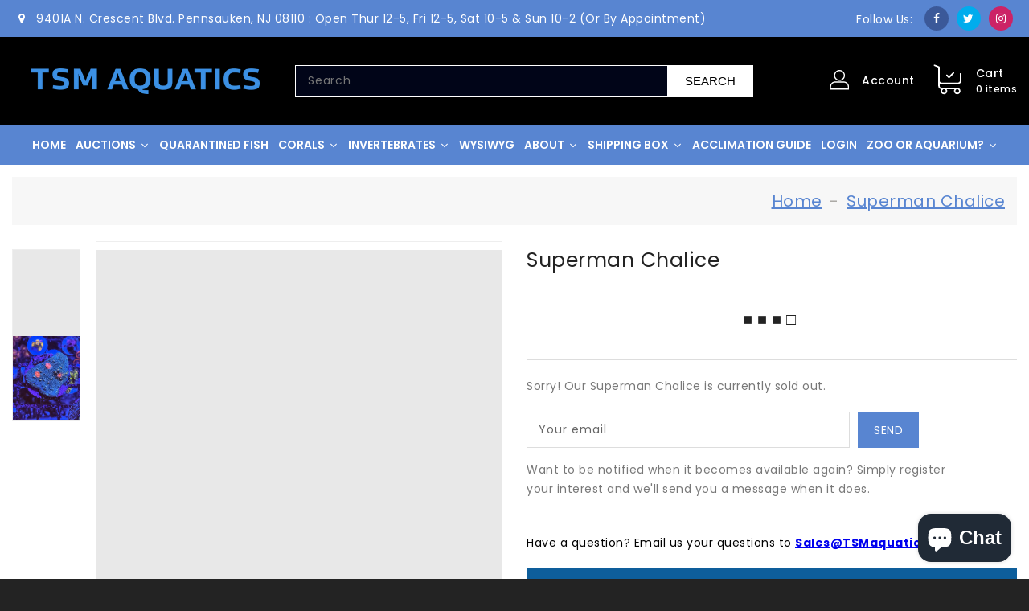

--- FILE ---
content_type: text/html; charset=utf-8
request_url: https://tsmaquatics.com/products/superman
body_size: 71283
content:

<!doctype html>  
<html class="no-js" lang="en" currency="$">
  <head>
    
    <!-- Google tag (gtag.js) -->
<script async src="https://www.googletagmanager.com/gtag/js?id=G-0DDW3MV8PC"></script>
<script>
  window.dataLayer = window.dataLayer || [];
  function gtag(){dataLayer.push(arguments);}
  gtag('js', new Date());

  gtag('config', 'G-0DDW3MV8PC');
</script>

    <meta name="google-site-verification" content="JEbA8rEnSJY6XhdM_nqUKsfgK1a4STIQlURT4wra7XI" />
    <meta charset="utf-8">
    <meta http-equiv="X-UA-Compatible" content="IE=edge">
    <meta name="viewport" content="width=device-width,initial-scale=1">
    <meta name="theme-color" content="">
    <link rel="canonical" href="https://tsmaquatics.com/products/superman">
    <link rel="preconnect" href="https://cdn.shopify.com" crossorigin><link rel="icon" type="image/png" href="//tsmaquatics.com/cdn/shop/files/TSM_Favicon_32x32.jpg?v=1673676436"><link rel="preconnect" href="https://fonts.shopifycdn.com" crossorigin><title>Superman Chalice</title>

    
      <meta name="description" content="Price Per Frag">
    

    

<meta property="og:site_name" content="TSMaquatics">
<meta property="og:url" content="https://tsmaquatics.com/products/superman">
<meta property="og:title" content="Superman Chalice">
<meta property="og:type" content="product">
<meta property="og:description" content="Price Per Frag"><meta property="og:image" content="http://tsmaquatics.com/cdn/shop/products/image_c154b6c7-a27c-4f24-81be-506d6ac9015f.jpg?v=1672711297">
  <meta property="og:image:secure_url" content="https://tsmaquatics.com/cdn/shop/products/image_c154b6c7-a27c-4f24-81be-506d6ac9015f.jpg?v=1672711297">
  <meta property="og:image:width" content="1132">
  <meta property="og:image:height" content="1421"><meta property="og:price:amount" content="50.00">
  <meta property="og:price:currency" content="USD"><meta name="twitter:site" content="@tsmaquatics"><meta name="twitter:card" content="summary_large_image">
<meta name="twitter:title" content="Superman Chalice">
<meta name="twitter:description" content="Price Per Frag">

    <script src="//tsmaquatics.com/cdn/shop/t/8/assets/jquery.min.js?v=74721525869110791951682768726" ></script>
    <script>
      var theme = {
        moneyFormat: "${{amount}}",
        moneyFormatWithCurrency: "${{amount}} USD",
      }
    </script>
    <link rel="stylesheet" href="https://cdn.jsdelivr.net/npm/glider-js@1/glider.min.css">
    <script src="//tsmaquatics.com/cdn/shop/t/8/assets/includes.min.js?v=52975411520720353801682768726"></script>
    <script src="//tsmaquatics.com/cdn/shop/t/8/assets/global.js?v=7829839877192185151754061485" defer="defer"></script>
    <script src="//tsmaquatics.com/cdn/shop/t/8/assets/cart-notification.js?v=84791930338080947381682768726" defer="defer"></script>
    <script src="//tsmaquatics.com/cdn/shop/t/8/assets/lazysizes.js?v=162282238643335803861682768726" defer="defer"></script>
    <script src="//tsmaquatics.com/cdn/shop/t/8/assets/shop.js?v=52686898819950657021764529349" defer="defer"></script>
    <script type='text/javascript' src='https://tsmaquatics.com/apps/wlm/js/wlm-1.1.js'></script>


 
 









<style type="text/css">.wlm-message-pnf{text-align:center;}#wlm-pwd-form {padding: 30px 0;text-align: center}#wlm-wrapper,.wlm-form-holder {display: inline-block}#wlm-pwd-error {display: none;color: #fb8077;text-align: left}#wlm-pwd-error.wlm-error {border: 1px solid #fb8077}#wlm-pwd-form-button {display: inline-block!important;height: auto!important;padding: 8px 15px!important;background: #777;border-radius: 3px!important;color: #fff!important;text-decoration: none!important;vertical-align: top}.wlm-instantclick-fix,.wlm-item-selector {position: absolute;z-index: -999;display: none;height: 0;width: 0;font-size: 0;line-height: 0}</style>






















        
      <script type='text/javascript'>
      
        wlm.navigateByLocation();
      
      wlm.jq(document).ready(function(){
        wlm.removeLinks();
      });
    </script>
    
    
<script>window.performance && window.performance.mark && window.performance.mark('shopify.content_for_header.start');</script><meta id="shopify-digital-wallet" name="shopify-digital-wallet" content="/69837881622/digital_wallets/dialog">
<meta name="shopify-checkout-api-token" content="3f1eaad27b1badd2827d44df5a10fc9e">
<meta id="in-context-paypal-metadata" data-shop-id="69837881622" data-venmo-supported="false" data-environment="production" data-locale="en_US" data-paypal-v4="true" data-currency="USD">
<link rel="alternate" type="application/json+oembed" href="https://tsmaquatics.com/products/superman.oembed">
<script async="async" src="/checkouts/internal/preloads.js?locale=en-US"></script>
<link rel="preconnect" href="https://shop.app" crossorigin="anonymous">
<script async="async" src="https://shop.app/checkouts/internal/preloads.js?locale=en-US&shop_id=69837881622" crossorigin="anonymous"></script>
<script id="apple-pay-shop-capabilities" type="application/json">{"shopId":69837881622,"countryCode":"US","currencyCode":"USD","merchantCapabilities":["supports3DS"],"merchantId":"gid:\/\/shopify\/Shop\/69837881622","merchantName":"TSMaquatics","requiredBillingContactFields":["postalAddress","email","phone"],"requiredShippingContactFields":["postalAddress","email","phone"],"shippingType":"shipping","supportedNetworks":["visa","masterCard","amex","discover","elo","jcb"],"total":{"type":"pending","label":"TSMaquatics","amount":"1.00"},"shopifyPaymentsEnabled":true,"supportsSubscriptions":true}</script>
<script id="shopify-features" type="application/json">{"accessToken":"3f1eaad27b1badd2827d44df5a10fc9e","betas":["rich-media-storefront-analytics"],"domain":"tsmaquatics.com","predictiveSearch":true,"shopId":69837881622,"locale":"en"}</script>
<script>var Shopify = Shopify || {};
Shopify.shop = "tsmaquatics.myshopify.com";
Shopify.locale = "en";
Shopify.currency = {"active":"USD","rate":"1.0"};
Shopify.country = "US";
Shopify.theme = {"name":"Copy of Theme export  tsm-aquatics-myshopify-co...","id":148565491990,"schema_name":"Dawn","schema_version":"2.0.0","theme_store_id":null,"role":"main"};
Shopify.theme.handle = "null";
Shopify.theme.style = {"id":null,"handle":null};
Shopify.cdnHost = "tsmaquatics.com/cdn";
Shopify.routes = Shopify.routes || {};
Shopify.routes.root = "/";</script>
<script type="module">!function(o){(o.Shopify=o.Shopify||{}).modules=!0}(window);</script>
<script>!function(o){function n(){var o=[];function n(){o.push(Array.prototype.slice.apply(arguments))}return n.q=o,n}var t=o.Shopify=o.Shopify||{};t.loadFeatures=n(),t.autoloadFeatures=n()}(window);</script>
<script>
  window.ShopifyPay = window.ShopifyPay || {};
  window.ShopifyPay.apiHost = "shop.app\/pay";
  window.ShopifyPay.redirectState = null;
</script>
<script id="shop-js-analytics" type="application/json">{"pageType":"product"}</script>
<script defer="defer" async type="module" src="//tsmaquatics.com/cdn/shopifycloud/shop-js/modules/v2/client.init-shop-cart-sync_IZsNAliE.en.esm.js"></script>
<script defer="defer" async type="module" src="//tsmaquatics.com/cdn/shopifycloud/shop-js/modules/v2/chunk.common_0OUaOowp.esm.js"></script>
<script type="module">
  await import("//tsmaquatics.com/cdn/shopifycloud/shop-js/modules/v2/client.init-shop-cart-sync_IZsNAliE.en.esm.js");
await import("//tsmaquatics.com/cdn/shopifycloud/shop-js/modules/v2/chunk.common_0OUaOowp.esm.js");

  window.Shopify.SignInWithShop?.initShopCartSync?.({"fedCMEnabled":true,"windoidEnabled":true});

</script>
<script defer="defer" async type="module" src="//tsmaquatics.com/cdn/shopifycloud/shop-js/modules/v2/client.payment-terms_CNlwjfZz.en.esm.js"></script>
<script defer="defer" async type="module" src="//tsmaquatics.com/cdn/shopifycloud/shop-js/modules/v2/chunk.common_0OUaOowp.esm.js"></script>
<script defer="defer" async type="module" src="//tsmaquatics.com/cdn/shopifycloud/shop-js/modules/v2/chunk.modal_CGo_dVj3.esm.js"></script>
<script type="module">
  await import("//tsmaquatics.com/cdn/shopifycloud/shop-js/modules/v2/client.payment-terms_CNlwjfZz.en.esm.js");
await import("//tsmaquatics.com/cdn/shopifycloud/shop-js/modules/v2/chunk.common_0OUaOowp.esm.js");
await import("//tsmaquatics.com/cdn/shopifycloud/shop-js/modules/v2/chunk.modal_CGo_dVj3.esm.js");

  
</script>
<script>
  window.Shopify = window.Shopify || {};
  if (!window.Shopify.featureAssets) window.Shopify.featureAssets = {};
  window.Shopify.featureAssets['shop-js'] = {"shop-cart-sync":["modules/v2/client.shop-cart-sync_DLOhI_0X.en.esm.js","modules/v2/chunk.common_0OUaOowp.esm.js"],"init-fed-cm":["modules/v2/client.init-fed-cm_C6YtU0w6.en.esm.js","modules/v2/chunk.common_0OUaOowp.esm.js"],"shop-button":["modules/v2/client.shop-button_BCMx7GTG.en.esm.js","modules/v2/chunk.common_0OUaOowp.esm.js"],"shop-cash-offers":["modules/v2/client.shop-cash-offers_BT26qb5j.en.esm.js","modules/v2/chunk.common_0OUaOowp.esm.js","modules/v2/chunk.modal_CGo_dVj3.esm.js"],"init-windoid":["modules/v2/client.init-windoid_B9PkRMql.en.esm.js","modules/v2/chunk.common_0OUaOowp.esm.js"],"init-shop-email-lookup-coordinator":["modules/v2/client.init-shop-email-lookup-coordinator_DZkqjsbU.en.esm.js","modules/v2/chunk.common_0OUaOowp.esm.js"],"shop-toast-manager":["modules/v2/client.shop-toast-manager_Di2EnuM7.en.esm.js","modules/v2/chunk.common_0OUaOowp.esm.js"],"shop-login-button":["modules/v2/client.shop-login-button_BtqW_SIO.en.esm.js","modules/v2/chunk.common_0OUaOowp.esm.js","modules/v2/chunk.modal_CGo_dVj3.esm.js"],"avatar":["modules/v2/client.avatar_BTnouDA3.en.esm.js"],"pay-button":["modules/v2/client.pay-button_CWa-C9R1.en.esm.js","modules/v2/chunk.common_0OUaOowp.esm.js"],"init-shop-cart-sync":["modules/v2/client.init-shop-cart-sync_IZsNAliE.en.esm.js","modules/v2/chunk.common_0OUaOowp.esm.js"],"init-customer-accounts":["modules/v2/client.init-customer-accounts_DenGwJTU.en.esm.js","modules/v2/client.shop-login-button_BtqW_SIO.en.esm.js","modules/v2/chunk.common_0OUaOowp.esm.js","modules/v2/chunk.modal_CGo_dVj3.esm.js"],"init-shop-for-new-customer-accounts":["modules/v2/client.init-shop-for-new-customer-accounts_JdHXxpS9.en.esm.js","modules/v2/client.shop-login-button_BtqW_SIO.en.esm.js","modules/v2/chunk.common_0OUaOowp.esm.js","modules/v2/chunk.modal_CGo_dVj3.esm.js"],"init-customer-accounts-sign-up":["modules/v2/client.init-customer-accounts-sign-up_D6__K_p8.en.esm.js","modules/v2/client.shop-login-button_BtqW_SIO.en.esm.js","modules/v2/chunk.common_0OUaOowp.esm.js","modules/v2/chunk.modal_CGo_dVj3.esm.js"],"checkout-modal":["modules/v2/client.checkout-modal_C_ZQDY6s.en.esm.js","modules/v2/chunk.common_0OUaOowp.esm.js","modules/v2/chunk.modal_CGo_dVj3.esm.js"],"shop-follow-button":["modules/v2/client.shop-follow-button_XetIsj8l.en.esm.js","modules/v2/chunk.common_0OUaOowp.esm.js","modules/v2/chunk.modal_CGo_dVj3.esm.js"],"lead-capture":["modules/v2/client.lead-capture_DvA72MRN.en.esm.js","modules/v2/chunk.common_0OUaOowp.esm.js","modules/v2/chunk.modal_CGo_dVj3.esm.js"],"shop-login":["modules/v2/client.shop-login_ClXNxyh6.en.esm.js","modules/v2/chunk.common_0OUaOowp.esm.js","modules/v2/chunk.modal_CGo_dVj3.esm.js"],"payment-terms":["modules/v2/client.payment-terms_CNlwjfZz.en.esm.js","modules/v2/chunk.common_0OUaOowp.esm.js","modules/v2/chunk.modal_CGo_dVj3.esm.js"]};
</script>
<script>(function() {
  var isLoaded = false;
  function asyncLoad() {
    if (isLoaded) return;
    isLoaded = true;
    var urls = ["https:\/\/sapp.multivariants.com\/gate\/out\/sys\/js\/init.js?shop=tsmaquatics.myshopify.com","https:\/\/js.smile.io\/v1\/smile-shopify.js?shop=tsmaquatics.myshopify.com","https:\/\/sp-auction.webkul.com\/js\/wk_shopify_auction.js?shop=tsmaquatics.myshopify.com","https:\/\/sp-auction.webkul.com\/js\/wk_auction_category.js?shop=tsmaquatics.myshopify.com"];
    for (var i = 0; i < urls.length; i++) {
      var s = document.createElement('script');
      s.type = 'text/javascript';
      s.async = true;
      s.src = urls[i];
      var x = document.getElementsByTagName('script')[0];
      x.parentNode.insertBefore(s, x);
    }
  };
  if(window.attachEvent) {
    window.attachEvent('onload', asyncLoad);
  } else {
    window.addEventListener('load', asyncLoad, false);
  }
})();</script>
<script id="__st">var __st={"a":69837881622,"offset":-18000,"reqid":"ff0b258b-ad31-4dfd-9164-47692a2509ca-1768534482","pageurl":"tsmaquatics.com\/products\/superman","u":"21bacae4023d","p":"product","rtyp":"product","rid":8066978480406};</script>
<script>window.ShopifyPaypalV4VisibilityTracking = true;</script>
<script id="captcha-bootstrap">!function(){'use strict';const t='contact',e='account',n='new_comment',o=[[t,t],['blogs',n],['comments',n],[t,'customer']],c=[[e,'customer_login'],[e,'guest_login'],[e,'recover_customer_password'],[e,'create_customer']],r=t=>t.map((([t,e])=>`form[action*='/${t}']:not([data-nocaptcha='true']) input[name='form_type'][value='${e}']`)).join(','),a=t=>()=>t?[...document.querySelectorAll(t)].map((t=>t.form)):[];function s(){const t=[...o],e=r(t);return a(e)}const i='password',u='form_key',d=['recaptcha-v3-token','g-recaptcha-response','h-captcha-response',i],f=()=>{try{return window.sessionStorage}catch{return}},m='__shopify_v',_=t=>t.elements[u];function p(t,e,n=!1){try{const o=window.sessionStorage,c=JSON.parse(o.getItem(e)),{data:r}=function(t){const{data:e,action:n}=t;return t[m]||n?{data:e,action:n}:{data:t,action:n}}(c);for(const[e,n]of Object.entries(r))t.elements[e]&&(t.elements[e].value=n);n&&o.removeItem(e)}catch(o){console.error('form repopulation failed',{error:o})}}const l='form_type',E='cptcha';function T(t){t.dataset[E]=!0}const w=window,h=w.document,L='Shopify',v='ce_forms',y='captcha';let A=!1;((t,e)=>{const n=(g='f06e6c50-85a8-45c8-87d0-21a2b65856fe',I='https://cdn.shopify.com/shopifycloud/storefront-forms-hcaptcha/ce_storefront_forms_captcha_hcaptcha.v1.5.2.iife.js',D={infoText:'Protected by hCaptcha',privacyText:'Privacy',termsText:'Terms'},(t,e,n)=>{const o=w[L][v],c=o.bindForm;if(c)return c(t,g,e,D).then(n);var r;o.q.push([[t,g,e,D],n]),r=I,A||(h.body.append(Object.assign(h.createElement('script'),{id:'captcha-provider',async:!0,src:r})),A=!0)});var g,I,D;w[L]=w[L]||{},w[L][v]=w[L][v]||{},w[L][v].q=[],w[L][y]=w[L][y]||{},w[L][y].protect=function(t,e){n(t,void 0,e),T(t)},Object.freeze(w[L][y]),function(t,e,n,w,h,L){const[v,y,A,g]=function(t,e,n){const i=e?o:[],u=t?c:[],d=[...i,...u],f=r(d),m=r(i),_=r(d.filter((([t,e])=>n.includes(e))));return[a(f),a(m),a(_),s()]}(w,h,L),I=t=>{const e=t.target;return e instanceof HTMLFormElement?e:e&&e.form},D=t=>v().includes(t);t.addEventListener('submit',(t=>{const e=I(t);if(!e)return;const n=D(e)&&!e.dataset.hcaptchaBound&&!e.dataset.recaptchaBound,o=_(e),c=g().includes(e)&&(!o||!o.value);(n||c)&&t.preventDefault(),c&&!n&&(function(t){try{if(!f())return;!function(t){const e=f();if(!e)return;const n=_(t);if(!n)return;const o=n.value;o&&e.removeItem(o)}(t);const e=Array.from(Array(32),(()=>Math.random().toString(36)[2])).join('');!function(t,e){_(t)||t.append(Object.assign(document.createElement('input'),{type:'hidden',name:u})),t.elements[u].value=e}(t,e),function(t,e){const n=f();if(!n)return;const o=[...t.querySelectorAll(`input[type='${i}']`)].map((({name:t})=>t)),c=[...d,...o],r={};for(const[a,s]of new FormData(t).entries())c.includes(a)||(r[a]=s);n.setItem(e,JSON.stringify({[m]:1,action:t.action,data:r}))}(t,e)}catch(e){console.error('failed to persist form',e)}}(e),e.submit())}));const S=(t,e)=>{t&&!t.dataset[E]&&(n(t,e.some((e=>e===t))),T(t))};for(const o of['focusin','change'])t.addEventListener(o,(t=>{const e=I(t);D(e)&&S(e,y())}));const B=e.get('form_key'),M=e.get(l),P=B&&M;t.addEventListener('DOMContentLoaded',(()=>{const t=y();if(P)for(const e of t)e.elements[l].value===M&&p(e,B);[...new Set([...A(),...v().filter((t=>'true'===t.dataset.shopifyCaptcha))])].forEach((e=>S(e,t)))}))}(h,new URLSearchParams(w.location.search),n,t,e,['guest_login'])})(!0,!0)}();</script>
<script integrity="sha256-4kQ18oKyAcykRKYeNunJcIwy7WH5gtpwJnB7kiuLZ1E=" data-source-attribution="shopify.loadfeatures" defer="defer" src="//tsmaquatics.com/cdn/shopifycloud/storefront/assets/storefront/load_feature-a0a9edcb.js" crossorigin="anonymous"></script>
<script crossorigin="anonymous" defer="defer" src="//tsmaquatics.com/cdn/shopifycloud/storefront/assets/shopify_pay/storefront-65b4c6d7.js?v=20250812"></script>
<script data-source-attribution="shopify.dynamic_checkout.dynamic.init">var Shopify=Shopify||{};Shopify.PaymentButton=Shopify.PaymentButton||{isStorefrontPortableWallets:!0,init:function(){window.Shopify.PaymentButton.init=function(){};var t=document.createElement("script");t.src="https://tsmaquatics.com/cdn/shopifycloud/portable-wallets/latest/portable-wallets.en.js",t.type="module",document.head.appendChild(t)}};
</script>
<script data-source-attribution="shopify.dynamic_checkout.buyer_consent">
  function portableWalletsHideBuyerConsent(e){var t=document.getElementById("shopify-buyer-consent"),n=document.getElementById("shopify-subscription-policy-button");t&&n&&(t.classList.add("hidden"),t.setAttribute("aria-hidden","true"),n.removeEventListener("click",e))}function portableWalletsShowBuyerConsent(e){var t=document.getElementById("shopify-buyer-consent"),n=document.getElementById("shopify-subscription-policy-button");t&&n&&(t.classList.remove("hidden"),t.removeAttribute("aria-hidden"),n.addEventListener("click",e))}window.Shopify?.PaymentButton&&(window.Shopify.PaymentButton.hideBuyerConsent=portableWalletsHideBuyerConsent,window.Shopify.PaymentButton.showBuyerConsent=portableWalletsShowBuyerConsent);
</script>
<script>
  function portableWalletsCleanup(e){e&&e.src&&console.error("Failed to load portable wallets script "+e.src);var t=document.querySelectorAll("shopify-accelerated-checkout .shopify-payment-button__skeleton, shopify-accelerated-checkout-cart .wallet-cart-button__skeleton"),e=document.getElementById("shopify-buyer-consent");for(let e=0;e<t.length;e++)t[e].remove();e&&e.remove()}function portableWalletsNotLoadedAsModule(e){e instanceof ErrorEvent&&"string"==typeof e.message&&e.message.includes("import.meta")&&"string"==typeof e.filename&&e.filename.includes("portable-wallets")&&(window.removeEventListener("error",portableWalletsNotLoadedAsModule),window.Shopify.PaymentButton.failedToLoad=e,"loading"===document.readyState?document.addEventListener("DOMContentLoaded",window.Shopify.PaymentButton.init):window.Shopify.PaymentButton.init())}window.addEventListener("error",portableWalletsNotLoadedAsModule);
</script>

<script type="module" src="https://tsmaquatics.com/cdn/shopifycloud/portable-wallets/latest/portable-wallets.en.js" onError="portableWalletsCleanup(this)" crossorigin="anonymous"></script>
<script nomodule>
  document.addEventListener("DOMContentLoaded", portableWalletsCleanup);
</script>

<link id="shopify-accelerated-checkout-styles" rel="stylesheet" media="screen" href="https://tsmaquatics.com/cdn/shopifycloud/portable-wallets/latest/accelerated-checkout-backwards-compat.css" crossorigin="anonymous">
<style id="shopify-accelerated-checkout-cart">
        #shopify-buyer-consent {
  margin-top: 1em;
  display: inline-block;
  width: 100%;
}

#shopify-buyer-consent.hidden {
  display: none;
}

#shopify-subscription-policy-button {
  background: none;
  border: none;
  padding: 0;
  text-decoration: underline;
  font-size: inherit;
  cursor: pointer;
}

#shopify-subscription-policy-button::before {
  box-shadow: none;
}

      </style>
<script id="sections-script" data-sections="main-product,product-recommendations" defer="defer" src="//tsmaquatics.com/cdn/shop/t/8/compiled_assets/scripts.js?1417"></script>
<script>window.performance && window.performance.mark && window.performance.mark('shopify.content_for_header.end');</script>

    <style data-shopify>
      @font-face {
  font-family: Poppins;
  font-weight: 400;
  font-style: normal;
  font-display: swap;
  src: url("//tsmaquatics.com/cdn/fonts/poppins/poppins_n4.0ba78fa5af9b0e1a374041b3ceaadf0a43b41362.woff2") format("woff2"),
       url("//tsmaquatics.com/cdn/fonts/poppins/poppins_n4.214741a72ff2596839fc9760ee7a770386cf16ca.woff") format("woff");
}

      @font-face {
  font-family: Poppins;
  font-weight: 700;
  font-style: normal;
  font-display: swap;
  src: url("//tsmaquatics.com/cdn/fonts/poppins/poppins_n7.56758dcf284489feb014a026f3727f2f20a54626.woff2") format("woff2"),
       url("//tsmaquatics.com/cdn/fonts/poppins/poppins_n7.f34f55d9b3d3205d2cd6f64955ff4b36f0cfd8da.woff") format("woff");
}

      @font-face {
  font-family: Poppins;
  font-weight: 600;
  font-style: normal;
  font-display: swap;
  src: url("//tsmaquatics.com/cdn/fonts/poppins/poppins_n6.aa29d4918bc243723d56b59572e18228ed0786f6.woff2") format("woff2"),
       url("//tsmaquatics.com/cdn/fonts/poppins/poppins_n6.5f815d845fe073750885d5b7e619ee00e8111208.woff") format("woff");
}

      @font-face {
  font-family: Poppins;
  font-weight: 500;
  font-style: normal;
  font-display: swap;
  src: url("//tsmaquatics.com/cdn/fonts/poppins/poppins_n5.ad5b4b72b59a00358afc706450c864c3c8323842.woff2") format("woff2"),
       url("//tsmaquatics.com/cdn/fonts/poppins/poppins_n5.33757fdf985af2d24b32fcd84c9a09224d4b2c39.woff") format("woff");
}

      @font-face {
  font-family: Poppins;
  font-weight: 300;
  font-style: normal;
  font-display: swap;
  src: url("//tsmaquatics.com/cdn/fonts/poppins/poppins_n3.05f58335c3209cce17da4f1f1ab324ebe2982441.woff2") format("woff2"),
       url("//tsmaquatics.com/cdn/fonts/poppins/poppins_n3.6971368e1f131d2c8ff8e3a44a36b577fdda3ff5.woff") format("woff");
}

      @font-face {
  font-family: Poppins;
  font-weight: 400;
  font-style: italic;
  font-display: swap;
  src: url("//tsmaquatics.com/cdn/fonts/poppins/poppins_i4.846ad1e22474f856bd6b81ba4585a60799a9f5d2.woff2") format("woff2"),
       url("//tsmaquatics.com/cdn/fonts/poppins/poppins_i4.56b43284e8b52fc64c1fd271f289a39e8477e9ec.woff") format("woff");
}

      @font-face {
  font-family: Poppins;
  font-weight: 700;
  font-style: italic;
  font-display: swap;
  src: url("//tsmaquatics.com/cdn/fonts/poppins/poppins_i7.42fd71da11e9d101e1e6c7932199f925f9eea42d.woff2") format("woff2"),
       url("//tsmaquatics.com/cdn/fonts/poppins/poppins_i7.ec8499dbd7616004e21155106d13837fff4cf556.woff") format("woff");
}


      :root {
        --font-body-family: Poppins, sans-serif;
        --font-body-style: normal;
        --font-body-weight: 400;
        --font-weight-body--bold: 400;
      }

      *,
      *::before,
      *::after {
        box-sizing: inherit;
      }

      html {
        box-sizing: border-box;
        font-size: 62.5%;
        height: 100%;
      }

      body {
        display: grid;
        grid-template-rows: auto auto 1fr auto;
        grid-template-columns: 100%;
        min-height: 100%;
        margin: 0;
        font-size: 14px;
        letter-spacing: 0.06rem;
        line-height: 1.8;
        font-family: var(--font-body-family);
        font-style: var(--font-body-style);
        font-weight: var(--font-body-weight);
      }

    </style>
    <style data-shopify>
  :root {
    --brand-secondary: #232323;
	--brand-third: #5885d1;
    --brand-modify-secondary: rgba(35, 35, 35, 0.3);
    --button-bg-color: #5885d1;
    --button-text-color: #ffffff;
    --button-bg-hover-color: #232323;
    --button-text-hover-color: #ffffff;
    --button-text-hover-modify-color: rgba(255, 255, 255, 0.4);
    --product-btn-bg-color: #232323;
    --product-icon-color: #ffffff;
    --product-btn-bg-hover-color:  #f8c461;
    --product-icon-hover-color: #232323;
    --navbar-background-color: #00235d;
    --navbar-text-modify-color: rgba(255, 255, 255, 0.1);
    --navbar-text-color: #ffffff;
    --menu-bg-color:#5885d1;
    --menu-text-color:#FFFFFF;
    --nav-bg-color: #F6F6F6;
	--nav-text-color: #666666;
	--nav-bg-hover-color: #f8c461;
	--nav-text-hover-color: #ffffff;
	--sale-bg-color:#7fbc1e;
    --sale-text-color:#ffffff;
	--soldout-bg-color:#c92c2c;
    --soldout-text-color:#ffffff;
    --footer-top-bg-color1: #6982ac;
	--footer-top-bg-color2: #232323;
	--footer-top-text-color: #ffffff;
	--footer-heading-color: #232323;
	--footer-text-color: #787878;
	--footer-text-opacity-color: rgba(120, 120, 120, 0.06);
	--footer-text-hover-color: #f8c461;
	--footer-address-bg-color: #f6f6f6;
	--footer-address-icon-color: #ffffff;
    --password-color: #ffffff;
	--password-textcolor: #000000;
    --font-body-family: Poppins;
  }
</style>
    <link href="https://cdnjs.cloudflare.com/ajax/libs/font-awesome/4.7.0/css/font-awesome.min.css" rel="stylesheet" type="text/css" media="all" />
    <link href="//tsmaquatics.com/cdn/shop/t/8/assets/includes.min.css?v=76577207104680680741682768726" rel="stylesheet" type="text/css" media="all" />
    <link href="//tsmaquatics.com/cdn/shop/t/8/assets/base.css?v=19325869284110395091716546482" rel="stylesheet" type="text/css" media="all" />
    <link href="//tsmaquatics.com/cdn/shop/t/8/assets/theme.css?v=86400951927263333871753853972" rel="stylesheet" type="text/css" media="all" />
    <link href="//tsmaquatics.com/cdn/shop/t/8/assets/owl.carousel.min.css?v=22258350192136535741682768726" rel="stylesheet" type="text/css" media="all" />
    <link href="//tsmaquatics.com/cdn/shop/t/8/assets/custom.css?v=181793664454286680891682768726" rel="stylesheet" type="text/css" media="all" />
     
     
   <script src="//tsmaquatics.com/cdn/shop/t/8/assets/owl.carousel.min.js?v=15353525239848512461682768726" defer="defer"></script>
    <script src="https://cdn.jsdelivr.net/npm/glider-js@1/glider.min.js"></script><link rel="preload" as="font" href="//tsmaquatics.com/cdn/fonts/poppins/poppins_n4.0ba78fa5af9b0e1a374041b3ceaadf0a43b41362.woff2" type="font/woff2" crossorigin><script>document.documentElement.className = document.documentElement.className.replace('no-js', 'js');</script>
 


  







                
                    <script id="omgfbc-script" type='text/javascript' data-type="custom">
    var facebookChatSettings = {"id":"87670","shop":"tsm-aquatics.myshopify.com","script_tag_id":"200989638872","page_info":{"user_name":"Remy Medranda","access_token":"[base64]","category":"Aquatic Pet Store","category_list":[{"id":"209645989430607","name":"Aquatic Pet Store"}],"name":"TSM Aquatics, LLC","id":"614064102067861","tasks":["VIEW_MONETIZATION_INSIGHTS","ANALYZE","ADVERTISE","MESSAGING","MODERATE","CREATE_CONTENT","MANAGE"]},"language":"en_US","position":"90","greeting_message":"Hi! How can we help you?","icon_type":"icon_1","icon_text":"Chat With Us","tab_size":"medium","auto_display":"0","tab_color":"#ffffff","icon_text_color":"#0084ff","theme_color":"#0084ff","custom_css":{"status":true,"code":"      .hidedefaultform form[action*=\"cart\/add\"] {\n      opacity: 1!important;\n    visibility: visible!important;\n        display: block!important;\n      }\n      .hidedefaultform form[action*=\"cart\/add\"] .product-form__submit {\n      display: none;\n      }\n      .product-form__buttons {position: static;}\n      .product-form__buttons .ot-addcart-widget {width: 100%;margin: 10px 5px;}"},"working_time":{"status":"1","start":"01:00","end":"23:59","time_zone":"America\/Denver","not_available_option":"noneOpt","email":{"username":"","password":"","smtp":"smtp.gmail.com","port":"465","encryption":"ssl"},"fb_messages":"It's none - working time. We'll be back and support you!"},"status_connect":"2","app_status":"1","device_target":"1","page_target":"0","margin_bottom":"30","chat_type":"0","exclude_pages":["template-cart"],"specific_pages":["template-index"],"plan":"premium","active_plan_at":"1649426638","last_access":"1654294566","deleted":"0","shop_info":{"id":5297438769,"name":"TSM Aquatics","email":"sales@tsmaquatics.com","domain":"tsmaquatics.com","province":"New Jersey","country":"US","address1":"1 Enterprise Ct","zip":"08080","city":"Sewell","source":null,"phone":"856-845-3500","latitude":39.774839700000001,"longitude":-75.102860899999996,"primary_locale":"en","address2":"","created_at":"2019-09-04T19:58:12-04:00","updated_at":"2022-03-31T09:33:37-04:00","country_code":"US","country_name":"United States","currency":"USD","customer_email":"sales@tsmaquatics.com","timezone":"(GMT-05:00) America\/New_York","iana_timezone":"America\/New_York","shop_owner":"Raymond Casper","money_format":"$","money_with_currency_format":"$ USD","weight_unit":"lb","province_code":"NJ","taxes_included":false,"auto_configure_tax_inclusivity":null,"tax_shipping":null,"county_taxes":true,"plan_display_name":"Advanced Shopify","plan_name":"unlimited","has_discounts":true,"has_gift_cards":true,"myshopify_domain":"tsm-aquatics.myshopify.com","google_apps_domain":null,"google_apps_login_enabled":null,"money_in_emails_format":"$","money_with_currency_in_emails_format":"$ USD","eligible_for_payments":true,"requires_extra_payments_agreement":false,"password_enabled":false,"has_storefront":true,"eligible_for_card_reader_giveaway":true,"finances":true,"primary_location_id":18767642673,"cookie_consent_level":"implicit","visitor_tracking_consent_preference":"allow_all","checkout_api_supported":true,"multi_location_enabled":true,"setup_required":false,"pre_launch_enabled":false,"enabled_presentment_currencies":["USD"]},"weekdays":[{"name":"Sunday","id":"0"},{"name":"Monday","id":"1"},{"name":"Tuesday","id":"2"},{"name":"Wednesday","id":"3"},{"name":"Thursday","id":"4"},{"name":"Friday","id":"5"},{"name":"Saturday","id":"6"}],"show_after":"5","update_cache":"0","tab_style":"two_box","version_app":"1","theme_publish":"131804233944","display_mode":"customize","white_list_domain":"[\"tsm-aquatics.myshopify.com\",\"tsmaquatics.com\",\"www.tsmaquatics.com\",\"tsmcorals.com\",\"www.tsmcorals.com\"]","customer_question":"","infomation_fb_user":"{\"login_long_access_token\":\"EAAbSADU4UKABAC3j4eHZBjVLja3NjTZBZChShOeKXEl03NnXJrJdZAJcKEUZAD5nVBfwBO9SOi1ZAaChLNhQfRA4tpZCy9IPl6b31i9r5yfneRLd5DUvqnMb9KnfZCG4tOu548rhnPklWI7rEh6pcC8k6qyuJo1zr3r1rlnuyBsm6DFZBpiKfARqnMDX4q86zq7YZD\",\"name\":\"Remy Medranda\",\"id\":\"10216240497620081\",\"list_page_access\":{\"optionsPage\":[{\"label\":\"Indigo Corals\",\"value\":0},{\"label\":\"Shop Corals\",\"value\":1},{\"label\":\"TCK Corals\",\"value\":2},{\"label\":\"TSM Aquatics, LLC\",\"value\":3}],\"listPageFB\":[{\"access_token\":\"EAAbSADU4UKABAIXcZCxA9OR9KhzaN0nl0t2JskycVhFXugH4Sq8srNBf5ZB3ZA3Siwkpa2yAMkphJuvFf69IBTpIapUjwVqwbmvZCCgHByFPpGrVyb7nK1GKhfYP3aPA13FBaGpMNUhQ0ylHPDjiFkV5i333ZBRGmQC2xxDcZB0PMXhhBmnbqM5B8ZABXMAgS0ZD\",\"category\":\"Aquatic Pet Store\",\"category_list\":[{\"id\":\"209645989430607\",\"name\":\"Aquatic Pet Store\"}],\"name\":\"Indigo Corals\",\"id\":\"106132381323231\",\"tasks\":[\"ANALYZE\",\"ADVERTISE\",\"MESSAGING\",\"MODERATE\",\"CREATE_CONTENT\",\"MANAGE\"]},{\"access_token\":\"EAAbSADU4UKABABeKifKKRZAyeQpWHoNIWSq71V4oFa8MZBe5MjXRMtpc4Hs6XBY5LfqZCHxR0qZBj2NAofbT8elpqBO5pcl009WuPUO9KI1cNeK0uTZBwt3pZBplFqTwJEzX7KuvKxpBOWhhSgwLMGR4I4NPTZAYlFU2lp3yEwhF3bi2KcBKvdPdcGjeZBgZCBsgZD\",\"category\":\"Aquatic Pet Store\",\"category_list\":[{\"id\":\"209645989430607\",\"name\":\"Aquatic Pet Store\"}],\"name\":\"Shop Corals\",\"id\":\"109652360661356\",\"tasks\":[\"VIEW_MONETIZATION_INSIGHTS\",\"ANALYZE\",\"ADVERTISE\",\"MESSAGING\",\"MODERATE\",\"CREATE_CONTENT\",\"MANAGE\"]},{\"access_token\":\"EAAbSADU4UKABAFTdEDvxUGn6sU7s4W8iANhH4451aviKTZBTP4GQBENi7hHVLykBggmVnbeOwcH0FnZC1AdxtV7bxIu9i7oqAOaAhNuDhO0ReGl3Jg1rT2lXoMVqkCQ01Kdx98mTED6j6BSvnjRx9dZCoCkfmrZBAPLzKzAjCXv7WaW566vrokhgOb6LHlUZD\",\"category\":\"Aquatic Pet Store\",\"category_list\":[{\"id\":\"209645989430607\",\"name\":\"Aquatic Pet Store\"}],\"name\":\"TCK Corals\",\"id\":\"575850129143644\",\"tasks\":[\"ANALYZE\",\"ADVERTISE\",\"MESSAGING\",\"MODERATE\",\"CREATE_CONTENT\",\"MANAGE\"]},{\"access_token\":\"[base64]\",\"category\":\"Aquatic Pet Store\",\"category_list\":[{\"id\":\"209645989430607\",\"name\":\"Aquatic Pet Store\"}],\"name\":\"TSM Aquatics, LLC\",\"id\":\"614064102067861\",\"tasks\":[\"VIEW_MONETIZATION_INSIGHTS\",\"ANALYZE\",\"ADVERTISE\",\"MESSAGING\",\"MODERATE\",\"CREATE_CONTENT\",\"MANAGE\"]}],\"pageIdChose\":0}}","show_greeting_message":"0","enable_fb_chat_btn":"0","facebook_message_options":"0","enable_abandoned_campaign":"0","fb_page_id":"614064102067861","app_fb_id":"1919748194980000","version_code":"1.1.6","id_discount_code":"0","is_install":"1","urlApp":"https:\/\/api.omegatheme.com\/facebook-chat\/","abTests":{"upgrade_price_Oct_2021":true,"intergrate_instagram_Oct_2021":true,"auto_reply_Dec_2021":true,"list_subscriber_Oct_2021":true,"welcome_popup_widget_Oct_2021":true,"customer_io_Dec_2021":true,"trial_price_plan_Dec_2021":true,"theme_app_extension_Jan_2022":true,"shipping_noti_Jun_2021":true,"get_contact_infor_Feb_2022":true},"addCartWidget":{"id":"10308","shop":"tsm-aquatics.myshopify.com","text_not_subscribed_yet":"Stay up to date with order notifications!","text_subscribed":"You'll receive order updates on Messenger.","size":"large","color":"dark","center_align":"1","status":"1","smart_display":"0","messenger_settings":"{\"all\":\"1\",\"created\":\"1\",\"fulfillment\":\"1\",\"payment\":\"1\",\"refund\":\"1\",\"text_mess\":{\"created\":\"Your order is created\",\"canceled\":\"Your order is canceled\",\"fulfillment\":\"Your shipment is on its way!\",\"payment\":\"Your order is paid\",\"refund\":\"Your order is cancelled and your refund is processing.\"}}","custom_position":null},"appIdFB":"1919748194980000"};
    var iconHtml = {"icon_1":"<svg xmlns='http:\/\/www.w3.org\/2000\/svg' width='25' height='25' viewBox='96 93 322 324'><g><path d='M257 93c-88.918 0-161 67.157-161 150 0 47.205 23.412 89.311 60 116.807V417l54.819-30.273C225.449 390.801 240.948 393 257 393c88.918 0 161-67.157 161-150S345.918 93 257 93zm16 202l-41-44-80 44 88-94 42 44 79-44-88 94z'><\/path><rect x='13.445' y='20.996' width='37' height='4'><\/rect><rect x='13.445' y='32.828' width='37' height='4'><\/rect><rect x='13.445' y='44.66' width='37' height='4'><\/rect><\/g><\/svg>","icon_2":"<svg xmlns='http:\/\/www.w3.org\/2000\/svg' width='25' height='25' viewBox='0 0 24 24'><path d='M9 8h-3v4h3v12h5v-12h3.642l.358-4h-4v-1.667c0-.955.192-1.333 1.115-1.333h2.885v-5h-3.808c-3.596 0-5.192 1.583-5.192 4.615v3.385z'><\/path><\/svg>","icon_3":"<svg width='25' height='25' version='1.1' id='Capa_1' xmlns='http:\/\/www.w3.org\/2000\/svg' xmlns:xlink='http:\/\/www.w3.org\/1999\/xlink' x='0px' y='0px' viewBox='0 0 88.695 88.695' xml:space='preserve'> <g><path d='M84.351,68.07c2.508-4.59,3.829-9.759,3.829-15.006c0-13.118-8.112-24.36-19.575-29.021 C62.65,12.338,50.493,4.295,36.486,4.295c-19.862,0-36.021,16.159-36.021,36.021c0,6.072,1.541,12.057,4.462,17.36L0,76.059 l18.011-4.824c5.403,3.236,11.549,4.975,17.862,5.082c5.558,5.019,12.913,8.083,20.973,8.083c5.64,0,11.142-1.512,15.971-4.379 l15.878,4.254L84.351,68.07z M18.655,66.921L5.657,70.402l3.561-13.285l-0.419-0.72c-2.835-4.873-4.334-10.434-4.334-16.082 c0-17.656,14.365-32.021,32.021-32.021s32.021,14.364,32.021,32.021S54.142,72.337,36.486,72.337 c-6.066,0-11.976-1.711-17.091-4.948L18.655,66.921z M83.037,78.618l-10.861-2.91l-0.74,0.468C67.07,78.94,62.025,80.4,56.847,80.4 c-5.511,0-10.633-1.656-14.93-4.473c17.294-2.626,30.59-17.595,30.59-35.611c0-3.712-0.565-7.294-1.612-10.667 c7.947,4.786,13.286,13.48,13.286,23.415c0,4.823-1.28,9.57-3.701,13.728l-0.419,0.72L83.037,78.618z'><\/path><\/g><\/svg>","icon_4":"<svg width='25' height='25' version='1.1' id='Capa_1' xmlns='http:\/\/www.w3.org\/2000\/svg' xmlns:xlink='http:\/\/www.w3.org\/1999\/xlink' x='0px' y='0px' viewBox='0 0 81.146 81.146' xml:space='preserve'><g><path d='M11.902,67.18l0.021-14.51L0,52.559V8.524h64.319v44.053h-31.25L11.902,67.18z M4,48.596l11.928,0.111l-0.016,10.846 l15.911-10.976h28.496V12.524H4V48.596z'><\/path><path d='M81.146,26.524H64.319v-18H0v44.035l11.922,0.111l-0.021,14.51L31.16,53.895v7.167h24.152l16.763,11.561l-0.018-11.495 l9.089-0.084V26.524z M4,48.596V12.524h56.319v36.053H31.823L15.912,59.553l0.016-10.846L4,48.596z M77.146,57.08l-9.095,0.084 l0.012,7.833l-11.505-7.936H35.16v-4.484h29.159V30.524h12.827C77.146,30.524,77.146,57.08,77.146,57.08z'><\/path><\/g><\/svg>","icon_5":"<svg width='25' height='25' version='1.1' id='Capa_1' xmlns='http:\/\/www.w3.org\/2000\/svg' xmlns:xlink='http:\/\/www.w3.org\/1999\/xlink' x='0px' y='0px' viewBox='0 0 75.333 75.333' xml:space='preserve'><g><path d='M37.666,75.318l-9.413-16.303H17c-9.374,0-17-7.626-17-17v-25c0-9.374,7.626-17,17-17h41.333c9.374,0,17,7.626,17,17v25 c0,9.374-7.626,17-17,17H47.078L37.666,75.318z M17,4.016c-7.168,0-13,5.832-13,13v25c0,7.168,5.832,13,13,13h13.563l7.103,12.302 l7.104-12.303h13.563c7.168,0,13-5.832,13-13v-25c0-7.168-5.832-13-13-13L17,4.016L17,4.016z'><\/path><circle cx='54.822' cy='31.128' r='4.206'><\/circle><circle cx='37.667' cy='31.128' r='4.206'><\/circle><circle cx='20.511' cy='31.128' r='4.206'><\/circle><\/g><\/svg>","icon_6":"<svg width='25' height='25' version='1.1' id='Capa_1' xmlns='http:\/\/www.w3.org\/2000\/svg' xmlns:xlink='http:\/\/www.w3.org\/1999\/xlink' x='0px' y='0px' viewBox='0 0 71.015 71.015' xml:space='preserve'><g><circle cx='52.46' cy='27.353' r='4.206'><\/circle><circle cx='35.306' cy='27.353' r='4.206'><\/circle><circle cx='18.151' cy='27.353' r='4.206'><\/circle><path d='M13.223,67.769l0.022-15.916L0,51.728V3.247h71.015v48.5H36.448L13.223,67.769z M4,47.765l13.25,0.125l-0.017,12.252 l17.968-12.396h31.813v-40.5H4V47.765z'><\/path><\/g><\/svg>","icon_7":"<svg xmlns='http:\/\/www.w3.org\/2000\/svg' width='25' height='25' viewBox='0 0 512 512'><path d='M456,224V200a8,8,0,0,0-8-8h-8.18C435.61,94.24,354.78,16,256,16S76.39,94.24,72.18,192H64a8,8,0,0,0-8,8v24A48.051,48.051,0,0,0,8,272v96a48.051,48.051,0,0,0,48,48h8v16a48.051,48.051,0,0,0,48,48H216v8a8,8,0,0,0,8,8h64a8,8,0,0,0,8-8V456a8,8,0,0,0-8-8H224a8,8,0,0,0-8,8v8H112a32.036,32.036,0,0,1-32-32V416h32a8,8,0,0,0,8-8V392h4a28.031,28.031,0,0,0,28-28V276a28.031,28.031,0,0,0-28-28h-4V200c0-74.99,61.01-136,136-136s136,61.01,136,136v48h-4a28.031,28.031,0,0,0-28,28v88a28.031,28.031,0,0,0,28,28h4v16a8,8,0,0,0,8,8h56a48.051,48.051,0,0,0,48-48V272A48.051,48.051,0,0,0,456,224ZM232,464h48v16H232Zm160-88h-4a12.01,12.01,0,0,1-12-12V276a12.01,12.01,0,0,1,12-12h4Zm48-168v16H408V208ZM104,400H56a32.036,32.036,0,0,1-32-32V272a32.036,32.036,0,0,1,32-32h48Zm0-176H72V208h32Zm20,40a12.01,12.01,0,0,1,12,12v88a12.01,12.01,0,0,1-12,12h-4V264ZM256,48c-81.13,0-147.62,63.89-151.79,144H88.19C92.39,103.06,166.05,32,256,32s163.61,71.06,167.81,160H407.79C403.62,111.89,337.13,48,256,48ZM488,368a32.036,32.036,0,0,1-32,32H408V240h48a32.036,32.036,0,0,1,32,32Z'><\/path><\/svg>","icon_8":"<svg xmlns='http:\/\/www.w3.org\/2000\/svg' height='25' viewBox='0 0 512 512' width='25'><path d='m464 48h-320a40.045 40.045 0 0 0 -40 40v64h-56a40.045 40.045 0 0 0 -40 40v160a40.045 40.045 0 0 0 40 40h40v72a8 8 0 0 0 13.657 5.657l77.657-77.657h188.686a40.045 40.045 0 0 0 40-40v-64h56a40.045 40.045 0 0 0 40-40v-160a40.045 40.045 0 0 0 -40-40zm-72 304a24.027 24.027 0 0 1 -24 24h-192a8 8 0 0 0 -5.657 2.343l-66.343 66.343v-60.686a8 8 0 0 0 -8-8h-48a24.027 24.027 0 0 1 -24-24v-160a24.027 24.027 0 0 1 24-24h320a24.027 24.027 0 0 1 24 24zm96-104a24.027 24.027 0 0 1 -24 24h-56v-80a40.045 40.045 0 0 0 -40-40h-248v-64a24.027 24.027 0 0 1 24-24h320a24.027 24.027 0 0 1 24 24z'><\/path><path d='m208 248a32 32 0 1 0 32 32 32.036 32.036 0 0 0 -32-32zm0 48a16 16 0 1 1 16-16 16.019 16.019 0 0 1 -16 16z'><\/path><path d='m112 248a32 32 0 1 0 32 32 32.036 32.036 0 0 0 -32-32zm0 48a16 16 0 1 1 16-16 16.019 16.019 0 0 1 -16 16z'><\/path><path d='m304 312a32 32 0 1 0 -32-32 32.036 32.036 0 0 0 32 32zm0-48a16 16 0 1 1 -16 16 16.019 16.019 0 0 1 16-16z'><\/path><path d='m336 344h-72a8 8 0 0 0 0 16h72a8 8 0 0 0 0-16z'><\/path><path d='m368 344h-8a8 8 0 0 0 0 16h8a8 8 0 0 0 0-16z'><\/path><\/svg>","icon_9":"<svg xmlns='http:\/\/www.w3.org\/2000\/svg' height='25' viewBox='0 -12 496 495' width='25'><path d='m472 192.5h-56v-168c0-13.253906-10.746094-24-24-24h-368c-13.253906 0-24 10.746094-24 24v264c0 13.253906 10.746094 24 24 24h24v88c0 3.367188 2.109375 6.371094 5.273438 7.519531 3.167968 1.152344 6.71875.191407 8.878906-2.398437l77.601562-93.121094h52.246094v80c0 13.253906 10.746094 24 24 24h193.199219l32 52.175781c1.878906 3.03125 5.539062 4.453125 8.972656 3.484375s5.8125-4.09375 5.828125-7.660156v-48h16c13.253906 0 24-10.746094 24-24v-176c0-13.253906-10.746094-24-24-24zm-336 104c-2.375-.003906-4.628906 1.046875-6.152344 2.871094l-65.847656 79.03125v-73.902344c0-4.417969-3.582031-8-8-8h-32c-4.417969 0-8-3.582031-8-8v-264c0-4.417969 3.582031-8 8-8h368c4.417969 0 8 3.582031 8 8v168h-184c-13.253906 0-24 10.746094-24 24v80zm344 96c0 4.417969-3.582031 8-8 8h-24c-4.417969 0-8 3.582031-8 8v27.632812l-19.503906-31.808593c-1.453125-2.375-4.035156-3.820313-6.816406-3.824219h-197.679688c-4.417969 0-8-3.582031-8-8v-176c0-4.417969 3.582031-8 8-8h256c4.417969 0 8 3.582031 8 8zm0 0'><\/path><path d='m344 280.5c-13.253906 0-24 10.746094-24 24s10.746094 24 24 24 24-10.746094 24-24-10.746094-24-24-24zm0 32c-4.417969 0-8-3.582031-8-8s3.582031-8 8-8 8 3.582031 8 8-3.582031 8-8 8zm0 0'><\/path><path d='m416 280.5c-13.253906 0-24 10.746094-24 24s10.746094 24 24 24 24-10.746094 24-24-10.746094-24-24-24zm0 32c-4.417969 0-8-3.582031-8-8s3.582031-8 8-8 8 3.582031 8 8-3.582031 8-8 8zm0 0'><\/path><path d='m272 280.5c-13.253906 0-24 10.746094-24 24s10.746094 24 24 24 24-10.746094 24-24-10.746094-24-24-24zm0 32c-4.417969 0-8-3.582031-8-8s3.582031-8 8-8 8 3.582031 8 8-3.582031 8-8 8zm0 0'><\/path><\/svg>"}; 
    window.rootLinkChat = facebookChatSettings.urlApp;
    window.shopFbChat = facebookChatSettings.shop;
    var isStyleLoadingDone = false;
    
    var OMGChatIsLiquidFile = true; 
    
    const OMGFBhead = document.getElementsByTagName('head')[0];
    let omgStyle = document.createElement('link');
    omgStyle.href = `${window.rootLinkChat}client/omg-facebook-chat_style.css?v=${Math.floor(Date.now() / 1000)}`;
    omgStyle.type = 'text/css';
    omgStyle.rel = 'stylesheet';
    omgStyle.onload = () => {
        isStyleLoadingDone = true;
    };
    OMGFBhead.appendChild(omgStyle);
    let OMGFbChatExistsScriptTags = 0;

    function loadJqueryChat(callback) {
        if (typeof jQuery === "undefined") {
            getScript({
                source: "//ajax.googleapis.com/ajax/libs/jquery/1.9.1/jquery.min.js",
                callback: () => {
                    jQuery224 = jQuery.noConflict(true);
                    callback(jQuery224);
                },
            });
        } else {
            callback(jQuery);
        }
    }

    function getScript({ source, callback }) {
        var script = document.createElement("script");
        var prior = document.getElementsByTagName("script")[0];
        script.async = 1;

        script.onload = script.onreadystatechange = function (_, isAbort) {
            if (
                isAbort ||
                !script.readyState ||
                /loaded|complete/.test(script.readyState)
            ) {
                script.onload = script.onreadystatechange = null;
                script = undefined;

                if (!isAbort) {
                    if (callback) callback();
                }
            }
        };

        script.src = source;
        prior.parentNode.insertBefore(script, prior);
    }

    function checkInstallApp(jQuery){
        return new Promise(resolve => {
            jQuery.ajax({
                url: window.rootLinkChat + `backend/storefront/facebook-message.php?action=checkInstallApp&shop=${shopFbChat}`,
                dataType: "json",
                type: "GET",
                success: function (data) { resolve(data); },
            })
        })
    }

    const waitBodyLoad = setInterval(() => {
        if (document.getElementsByTagName("body")[0] && window.__st && isStyleLoadingDone) {
            var body = document.getElementsByTagName("body")[0];
            let elementChat = document.createElement('div');
            elementChat.className = `otFacbookChat ${facebookChatSettings.display_mode === 'default' ? 'otFacbookChat-default' : 'otFacbookChat-customize'}`;
            body.appendChild(elementChat);
            loadJqueryChat(async function(jQuery) {
                const scripts = document.getElementsByTagName("script");
                for (let i = 0; i < scripts.length; i++) {
                    if (scripts[i].textContent.indexOf("omgFbChatCheckInstallApp.js") >= 0
                        && !scripts[i].id.includes("omgfbc-script")) {
                        OMGFbChatExistsScriptTags = OMGFbChatExistsScriptTags + 1;
                    }
                }
                const appStatus = OMGFbChatExistsScriptTags > 0 // install status

                if (appStatus) {
                    createFacebookChat(jQuery);
                }
            });
            clearInterval(waitBodyLoad);
        }
    });

    var OMGFBGetAddCartForms='form[action*="/cart/add"]:not(.ssw-hide)',OMGFBGetCheckoutForm=(t="",e="")=>[`${t} form[action="/cart"]${e}`,`${t} form#cart${e}`,`${t} form#checkout_submit${e}`,`${t} form[action="/checkout"]${e}`].join(",");function OMGFBGetAddCartButton(t){const e=t,o=["#buy_it_now","#AddToCart","#add-to-cart",".btn-cart",".btn-addCart","#add",".add","#add_product","#product-add-to-cart",".button--add-to-cart","#button-cart",".addtocart-js",".product-form__cart-submit",".btn--add-to-cart",".product-single__add-btn",".js-product-add",".add_to_cart",".ProductForm__AddToCart",".addtocart-button-active",".product-form__submit"],n=["#addToCartCopy"],a=["Buy","Purchase","Add","Order","Comprar"],i=["button","a","div","span"];let s,c,r,d,l;for(c=0,r=n.length;c<r&&(s=e.find(n[c]),!s.length);c++);if(!s.length)for(c=0,r=o.length;c<r&&(s=e.find(o[c]+'[type="submit"]'),!s.length);c++);if(s.length||(s=e.find('input[type="submit"], button[type="submit"]')),!s.length)for(c=0,r=o.length;c<r&&(s=e.find(o[c]),!s.length);c++);if(!s.length)t:for(d=0,l=i.length;d<l;d++)for(c=0,r=a.length;c<r;c++)if(s=e.find(`${i[d]}:contains("${a[c]}")`).not(':contains("login")'),s.length||(s=e.find(`${i[d]}:contains("${a[c].toUpperCase()}")`).not(':contains("login")'),s.length||(s=e.find(`${i[d]}:contains("${a[c].toLowerCase()}")`).not(':contains("login")'))),s.length)break t;return s}window.OMGFBJquery=null;let windowWidth=0,checkOldVersion=!1,isClickLoadingCustom=!1,checkCartAbandoned={},tokenId=localStorage.getItem(window.shopFbChat+"_omgfbc_tokenId");if(tokenId||(tokenId=makeid(24),localStorage.setItem(window.shopFbChat+"_omgfbc_tokenId",tokenId)),abandonedCartUpdateAttributeOneTime=!1,!window.OMGChatIsLiquidFile){const t=document.getElementsByTagName("head")[0];let e=document.createElement("link");e.href=`${window.rootLinkChat}client/omg-facebook-chat_style.css?v=${Math.floor(Date.now()/1e3)}`,e.type="text/css",e.rel="stylesheet",t.appendChild(e)}if(void 0===OMGFBGetAddCartForms){checkOldVersion=!0;const t=(new Date).getTime();getScript({source:window.rootLinkChat+"client/element.js?v="+t,callback:function(){checkOldVersion=!1,createFacebookChat(window.OMGFBJquery)}})}let uniqueRef="";const refAddCartWidget=`${tokenId}_${window.shopFbChat}_add-cart-widget_${makeid(24)}`,refWelcomePopupWidget=`${tokenId}_${window.shopFbChat}_welcome-popup-widget_${makeid(24)}`,refCustomerChat=`${tokenId}_${window.shopFbChat}_customer-chat_${makeid(24)}`;let isNotAvailableWork=!1,isAvailableWorkContact=!1;function makeid(t){for(var e="",o="ABCDEFGHIJKLMNOPQRSTUVWXYZabcdefghijklmnopqrstuvwxyz0123456789",n=o.length,a=0;a<t;a++)e+=o.charAt(Math.floor(Math.random()*n));return e}window.OMGFBisGetPopup="";var isDefaultMode=!1,appIdFB=facebookChatSettings.appIdFB?facebookChatSettings.appIdFB:"1919748194980000",addCartWidgetSettings={},welcomePopupWidgetSettings={},contactInfoSettings={};function removeConfigAppBeforeAppend(){const t=document.getElementById("fb-root");t&&t.parentNode.removeChild(t),document.querySelectorAll(".fb-customerchat").forEach((function(t){t&&t.remove()}));const e=document.getElementsByTagName("script");for(let t=e.length;t>=0;t--)e[t]&&null!=e[t].getAttribute("src")&&e[t].getAttribute("src").indexOf("xfbml.customerchat.js")>-1&&e[t].parentNode.removeChild(e[t])}async function createFacebookChat(t){removeConfigAppBeforeAppend(),isDefaultMode="default"===facebookChatSettings.display_mode,appIdFB=facebookChatSettings.appIdFB?facebookChatSettings.appIdFB:"1919748194980000";for(let t of["page_info","specific_pages","exclude_pages","working_time","custom_css","weekdays","abTests"])facebookChatSettings[t]&&"string"==typeof facebookChatSettings[t]&&(facebookChatSettings[t]=JSON.parse(facebookChatSettings[t]));if(addCartWidgetSettings=facebookChatSettings.addCartWidget,welcomePopupWidgetSettings=facebookChatSettings.welcomePopupWidget,uniqueRef="product"===__st.p?`OMGFBChat_${tokenId}_${makeid(24)}_${__st.rid}`:`OMGFBChat_${tokenId}_${makeid(24)}`,window.OMGFBJquery=t,!Number(facebookChatSettings.app_status)||checkOldVersion)return;if(windowWidth=document.body.clientWidth,window.location.href.indexOf("OMGFB_Chat")>-1){const t=window.location.search,e=new URLSearchParams(t),o=e.get("type"),n=e.get("redirect");if(sessionStorage.setItem(window.shopFbChat+"_omgfbc_revenue_from_app",o),"checkout"===n)return void(window.location.href="https://"+window.shopFbChat+"/"+n)}const e=sessionStorage.getItem(window.shopFbChat+"_omgfbc_revenue_from_app");e?await updateCartAttribute("revenue-yes",e):(1===Number(facebookChatSettings.enable_abandoned_campaign)||welcomePopupWidgetSettings&&Object.keys(welcomePopupWidgetSettings).length)&&await updateCartAttribute("revenue-no");let o="";if(0===window.OMGFBJquery("body #fb-root").length&&(o+="<div id='fb-root'></div>"),window.OMGFBJquery(".otFacbookChat").append(o),!facebookChatSettings.hasOwnProperty("enable_fb_chat_btn")||facebookChatSettings.enable_fb_chat_btn&&Number(facebookChatSettings.enable_fb_chat_btn)){const t=facebookChatSettings.theme_color,e=facebookChatSettings.greeting_message.replace(/&/g,"&amp;").replace(/>/g,"&gt;").replace(/</g,"&lt;").replace(/"/g,"&quot;"),o=facebookChatSettings.page_info,n=window.location.protocol+"//"+window.location.host+"/"+window.location.pathname+window.location.search,a="1"==facebookChatSettings.auto_display?"show":"hide",i=1==facebookChatSettings.show_greeting_message?`greeting_dialog_display='${a}'`:"";window.OMGFBJquery("#fb-root").append(`\n            <div class='fb-customerchat OMG-FB-Chat'\n                    attribution='setup_tool'\n                    fb-xfbml-state='rendered'\n                    page_id='${o.id}'\n                    themeColor='${t}'\n                    logged_in_greeting="${e}"\n                    logged_out_greeting="${e}"\n                    rel='${n}'\n                    ref="${refCustomerChat}"\n                    ${i}\n                >\n            </div> \n        `),initClassShowIconChatFB()}let n=0;const a=setInterval(()=>{n+=1,n>5e3&&clearInterval(a),window.OMGFBJquery(".otFacbookChat #fb-root").length&&(callInitFaceBook(),clearInterval(a))});if(facebookChatSettings.contact_information&&Number(facebookChatSettings.contact_information.status)&&facebookChatSettings.abTests.get_contact_infor_Feb_2022){window.OMGFBJquery("#fb-root").addClass("ot-fb-hide"),setTimeCreateChat(),contactInfoSettings=facebookChatSettings.contact_information;const t=omgContentContactInfo();window.OMGFBJquery(".otFacbookChat").append(t)}else{if(0==parseInt(facebookChatSettings.show_after))setTimeCreateChat();else{const t=parseInt(facebookChatSettings.show_after)>5?1e3*parseInt(facebookChatSettings.show_after):5e3;window.OMGFBJquery("#fb-root").addClass("ot-fb-hide"),setTimeout((function(){window.OMGFBJquery("#fb-root").removeClass("ot-fb-hide"),setTimeCreateChat()}),t)}const t=setInterval(()=>{(isDefaultMode&&window.OMGFBJquery(".fb_dialog_content iframe").height()>0||!isDefaultMode&&window.OMGFBJquery(".ot-fb-logo .ot-fb-icon").height()>0)&&(trackingFrontWidgetCampaign("show_IconFbLiveChat"),clearInterval(t))},1e3)}if(welcomePopupWidgetSettings&&Object.keys(welcomePopupWidgetSettings).length&&facebookChatSettings.abTests&&facebookChatSettings.abTests.welcome_popup_widget_Oct_2021&&("all-page"===welcomePopupWidgetSettings.show_on_page||"all"===welcomePopupWidgetSettings.show_on_page||"home"===welcomePopupWidgetSettings.show_on_page&&"home"===window.__st.p||"product-page"===welcomePopupWidgetSettings.show_on_page&&"product"===window.__st.p)){const t=localStorage.getItem(window.shopFbChat+"_omgfbc_welcome_popup"),e=omgContentWelcomePopup(t),o=parseInt(welcomePopupWidgetSettings.show_popup_after.value),n=()=>{t||trackingFrontWidgetCampaign("impression_WelcomePopupWidget"),window.OMGFBJquery(".otFacbookChat").after(e)};if(0===o)n();else{let t=welcomePopupWidgetSettings.show_popup_after.type.indexOf("second")>-1?1e3*o:60*o*1e3;setTimeout(()=>{n()},t)}}if(window.OMGFBJquery(document).on("click",".fb_dialog.fb_dialog_mobile iframe",(function(t){if(windowWidth<800&&"1"==facebookChatSettings.chat_type){let t=facebookChatSettings.page_info.id;window.open("https://www.messenger.com/t/"+t,"_blank")}})),"product"===__st.p&&addCartWidgetSettings){const t=OMGFBGetAddCartButton(window.OMGFBJquery(OMGFBGetAddCartForms)),e=1==addCartWidgetSettings.center_align;let o="<style>";e&&(o+='.ot-addcart-widget-notion, .ot-addcart-widget [center_align="true"]{\n                        text-align: center;\n                    }\n                '),"dark"==addCartWidgetSettings.color&&(o+="\n                .ot-addcart-widget{\n                    background: #000;\n                    color: #fff;\n                }\n            "),"standard"==addCartWidgetSettings.size&&(o+="\n                .ot-addcart-widget-notion{\n                    font-size: 14px;;\n                }\n            ");const n=0==addCartWidgetSettings.smart_display;let a=!0;window.addEventListener("message",t=>{t.data&&t.data.origin===t.origin&&(a=t.data.cookie,a||(window.OMGFBJquery(".ot-addcart-widget").removeClass("ot-addcart-prepare"),window.OMGFBJquery(".ot-addcart-widget .fb-messenger-checkbox").html('<div class="uiInputLabel clearfix" id="u_0_5_uv" style="display:flex;justify-content:center;margin-top:10px;">\n  <label class="_kv1 _55sg _7o3q uiInputLabelInput" onClick="openLoginFBBlockCookies()">\n    <input type="checkbox" id="u_0_1_U/" onClick="return false" style="cursor:pointer;">\n  </label>\n  <label class="_7o3z _7o3- uiInputLabelLabel" for="u_0_1_U/" onClick="openLoginFBBlockCookies()" style="cursor:pointer;">\n    <div class="_7o40 _7o42">Send to <svg width="16px" height="16px" fill="none" viewBox="0 0 80 80" version="1.1" class="_7o43 _a7lf" xmlns="http://www.w3.org/2000/svg"><path fill-rule="evenodd" clip-rule="evenodd" d="M40 .914C17.995.914.937 17.033.937 38.804c0 11.389 4.668 21.23 12.268 28.026a3.12 3.12 0 011.05 2.227l.212 6.95c.068 2.215 2.358 3.658 4.386 2.763l7.753-3.423a3.115 3.115 0 012.087-.153A42.602 42.602 0 0040 76.695c22.005 0 39.063-16.118 39.063-37.89C79.063 17.033 62.005.915 40 .915z" fill="url(#paint0_radial)"></path><path fill-rule="evenodd" clip-rule="evenodd" d="M16.543 49.886L28.018 31.68a5.86 5.86 0 018.472-1.563l9.127 6.844c.837.628 1.989.625 2.823-.008L60.765 27.6c1.645-1.248 3.793.72 2.692 2.467L51.982 48.272a5.86 5.86 0 01-8.472 1.563l-9.127-6.845A2.344 2.344 0 0031.56 43l-12.325 9.354c-1.646 1.248-3.793-.72-2.692-2.467z" fill="#fff"></path><defs><radialGradient id="paint0_radial" cx="0" cy="0" r="1" gradientUnits="userSpaceOnUse" gradientTransform="rotate(-57.092 80.25 24.628) scale(85.1246)"><stop stop-color="#09F"></stop><stop offset=".61" stop-color="#A033FF"></stop><stop offset=".935" stop-color="#FF5280"></stop><stop offset="1" stop-color="#FF7061"></stop></radialGradient></defs></svg> Messenger </div>\n  </label>\n</div>')))},!1),o+=`</style>\n                <iframe \n                    name="check-cookies" \n                    src="${window.rootLinkChat}client/checkCookies.php"\n                    style="display: none;"\n                ></iframe>\n                <div class="ot-addcart-widget ot-addcart-prepare">\n                    <div class="fb-messenger-checkbox fb_iframe_widget"\n                        origin="https://${window.shopFbChat}"\n                        page_id='${facebookChatSettings.page_info.id}'\n                        messenger_app_id='${appIdFB}'\n                        user_ref="${uniqueRef}"\n                        allow_login="${n}"\n                        size="${addCartWidgetSettings.size}"\n                        skin="${addCartWidgetSettings.color}"\n                        center_align="${e}"\n                        ref="${refAddCartWidget}"\n                    >\n                    </div>\n                    <div class="ot-addcart-widget-notion">${addCartWidgetSettings.text_subscribed}</div>\n                </div>`,addCartWidgetSettings.custom_position?window.OMGFBJquery(addCartWidgetSettings.custom_position).after(o):window.OMGFBJquery(t).each((t,e)=>{if(window.OMGFBJquery(e).is(":visible"))return window.OMGFBJquery(e).after(o),!0})}await addInputToCheckoutForm(),initAjaxCart(),1==facebookChatSettings.enable_abandoned_campaign&&await proccessCartItemData()}async function addInputToCheckoutForm(t=""){let e=OMGFBGetCheckoutForm();if(window.OMGFBJquery(e).length){let o="";if(addCartWidgetSettings&&1==addCartWidgetSettings.status){let e=t&&t.items&&t.items.length?t:await getCartInfoData(),n=window.shopFbChat+"_omgFbChatListProductChecked",a=localStorage.getItem(n)?JSON.parse(localStorage.getItem(n)):[],i="";for(let t of a)if(e.items.find(e=>e.product_id==t)){i=tokenId;break}if(i.length){o+=`<input name="attributes[omgFbChatCheckboxTokenId]" type="hidden" value="${tokenId}" />`;let t=localStorage.getItem(window.shopFbChat+"_omgfbc_deTokenId");t&&(o+=`<input name="attributes[omgFbChatDeTokenId]" type="hidden" value="${t}" />`)}}if(1==facebookChatSettings.enable_abandoned_campaign){let t=localStorage.getItem(window.shopFbChat+"_omgfbc_deTokenId");t&&(o+=`<input name="attributes[omgFbChatDeTokenId]" type="hidden" value="${t}" />`),window.OMGFBJquery('input[name="attributes[omgFbChatTokenId]"]').length||(o+=`<input name="attributes[omgFbChatTokenId]" type="hidden" value="${tokenId}" />`)}o.length&&window.OMGFBJquery(e).append(o)}}function initAjaxCart(){const t=async(t,e,o=!1)=>{if([window.location.origin+"/cart.js","/cart.js"].includes(t)&&(o&&(e=await e.clone().json()),"Supply"===Shopify.theme.name)){let t=0;if(addCartWidgetSettings&&!Number(addCartWidgetSettings.status)||window.OMGFBJquery('input[name="attributes[omgFbChatCheckboxTokenId]"]').length)return;const o=setInterval(()=>{if(window.OMGFBJquery("#ajaxifyCart .ajaxifyCart--is-loading").length)return t+=1,void(t>10&&clearInterval(o));addInputToCheckoutForm(e),clearInterval(o)},100)}if([window.location.origin+"/cart/add",window.location.origin+"/cart/update",window.location.origin+"/cart/change",window.location.origin+"/cart/clear",window.location.origin+"/cart/add.js",window.location.origin+"/cart/update.js",window.location.origin+"/cart/change.js",window.location.origin+"/cart/clear.js","/cart/add.js","/cart/update.js","/cart/change.js","/cart/clear.js"].includes(t)){if(o&&(e=await e.clone().json()),addCartWidgetSettings&&Number(addCartWidgetSettings.status)&&!window.OMGFBJquery('input[name="attributes[omgFbChatCheckboxTokenId]"]').length&&addInputToCheckoutForm(e),!Number(facebookChatSettings.enable_abandoned_campaign))return;if(abandonedCartUpdateAttributeOneTime)return void(abandonedCartUpdateAttributeOneTime=!1);if(JSON.stringify(checkCartAbandoned)===JSON.stringify(e))return;await proccessCartItemData(e)}};var e,o;e=window,"function"==typeof(o=window.fetch)&&(e.fetch=function(){const e=o.apply(this,arguments);return e.then(e=>{let o=e.url.split("?");o=o[0],t(o,e,!0)}),e});const n=window.XMLHttpRequest.prototype.open;window.XMLHttpRequest.prototype.open=function(){return this.addEventListener("load",(function(){try{let e=this._url.split("?");e=e[0],t(e,JSON.parse(this.response))}catch(t){return!1}})),n.apply(this,arguments)}}function openLoginFBBlockCookies(){window.open("https://www.facebook.com/plugins/chat/incognito_login/","","width = 450, height = 470")}async function proccessCartItemData(t){let e=t&&t.items&&t.items.length?t:await getCartInfoData();return e.attributes.omgFbChatTokenId||(abandonedCartUpdateAttributeOneTime=!0,e=await updateCartAttribute()),checkCartAbandoned=e,new Promise((function(t,o){window.OMGFBJquery.ajax({url:window.rootLinkChat+"backend/storefront/facebook-message.php",data:{action:"proccessCartAbandoned",cartInfo:e,shop:window.shopFbChat},dataType:"JSON",type:"POST"})}))}function updateCartAttribute(t="",e=""){const o={};if("revenue-no"===t||"revenue-yes"===t)o.omgFbChatAnalyticRevenue="revenue-yes"===t?e:"No";else{let t=localStorage.getItem(window.shopFbChat+"_omgfbc_deTokenId");t&&(o.omgFbChatDeTokenId=t),o.omgFbChatTokenId=tokenId}return new Promise((function(t,e){window.OMGFBJquery.ajax({type:"POST",url:"/cart/update.js",dataType:"json",data:{attributes:o},success:function(e){t(e)},error:function(t){e(t)}})}))}function getCartInfoData(){return new Promise((function(t,e){window.OMGFBJquery.ajax({type:"GET",url:"/cart.js",dataType:"json",success:function(e){t(e)},error:function(t){e(t)}})}))}function iconChatClickAvailable(){let t=0,e=!1;const o=setInterval(()=>{let n=window.OMGFBJquery(".fb-customerchat.fb_invisible_flow.fb_iframe_widget iframe");t++,t>40&&clearInterval(o),n.length&&!e&&(windowWidth>1025&&(e=!0,"1"==facebookChatSettings.auto_display?n.addClass("fb_customer_chat_bounce_in_v2"):n.addClass("fb_customer_chat_bounce_out_v2")),windowWidth<=1025&&"100%"===n.css("max-height")&&(e=!0,n.css("max-height","0"),setTimeout(()=>{n.css("max-height","0")},300))),windowWidth>1025&&n.length&&n.hasClass("fb_customer_chat_bounce_in_v2")&&"0"==facebookChatSettings.auto_display&&(n.removeClass("fb_customer_chat_bounce_in_v2"),clearInterval(o))},50);let n=windowWidth;window.OMGFBJquery(window).resize(()=>{window.OMGFBJquery(window).width()!=n&&(n=document.body.clientWidth)}),setInterval(()=>{let t=window.OMGFBJquery(".fb-customerchat.fb_invisible_flow.fb_iframe_widget iframe");if(t.length){t=window.OMGFBJquery(".fb-customerchat.fb_invisible_flow.fb_iframe_widget iframe");let e=t.width()||400;window.OMGFBJquery(".fb-customerchat.fb_invisible_flow.fb_iframe_widget iframe[class*=fb_customer_chat_bounce_in]").length&&t.removeClass("fb_customer_chat_bounce_out_v2"),t.css("width")&&(e=parseInt(t.css("width"),10));const o=(n-e)/100*parseInt(facebookChatSettings.position);t.css("left",o),window.OMGisCustomPositionPopup&&(window.OMGFBJquery("#OMG-position-popup").remove(),window.OMGFBJquery("head").append(`<style id="OMG-position-popup" type="text/css">.otFacbookChat  #fb-root .fb_iframe_widget iframe {left: ${o}px !important;}</style>`))}},500),window.OMGFBJquery(document).on("click",".ot-fb-logo",(function(){facebookChatSettings.contact_information&&Number(facebookChatSettings.contact_information.status)&&facebookChatSettings.abTests.get_contact_infor_Feb_2022&&isAvailableWorkContact||(window.OMGFBJquery(".OMG-FB-Chat > div[id]").length?windowWidth<1025&&"1"==facebookChatSettings.chat_type&&window.OMGFBJquery(".ot-fb-logo.redirect_icon").length?processFbBoxChat():(isClickLoadingCustom=!0,window.OMGFBJquery(".ot-fb-logo").addClass("ot-fb-logo-loading")):(window.OMGFBJquery(".ot-fb-logo").removeClass("ot-fb-logo-loading"),processFbBoxChat()))}))}function iconChatClickUnavailable(){if(!(facebookChatSettings.working_time&&"messOpt"===facebookChatSettings.working_time.not_available_option&&windowWidth<=1025)){if(facebookChatSettings.working_time&&"messOpt"!==facebookChatSettings.working_time.not_available_option){const t=setInterval(()=>{window.OMGFBJquery("#fb-root").length&&(window.OMGFBJquery(".ot-fb-logo").css("z-index","99999999999999"),window.OMGFBJquery("#fb-root .fb_iframe_widget iframe").addClass("ot-fb-hide"),clearInterval(t))},50)}isDefaultMode&&window.OMGFBJquery(".otFacbookChat").append('<div class="facebook-chat-button-custom"></div>'),window.OMGFBJquery(document).on("click",".ot-fb-logo, .facebook-chat-button-custom",(function(){window.OMGFBJquery(".available-work-container").hasClass("ot-fb-hide")?window.OMGFBJquery(".fb-customerchat.fb_invisible_flow.fb_iframe_widget iframe").hasClass("fb_customer_chat_bounce_in_v2")&&facebookChatSettings.working_time&&"messOpt"===facebookChatSettings.working_time.not_available_option?processFbBoxChat("not-available"):window.OMGFBJquery(".available-work-container").removeClass("ot-fb-hide").addClass("ot-fb-flex"):closeNotAvailableOpt()}))}}function setTimeCreateChat(){if(facebookChatSettings.page_target&&"0"!==facebookChatSettings.page_target){const t=window.location.pathname;let e="";if("/"===t)e="template-index";else if(t.startsWith("/collections/"))e="template-collection";else if(t.startsWith("/products/"))e="template-product";else if(t.startsWith("/cart"))e="template-cart";else if(t.startsWith("/search"))e="template-search";else if(t.startsWith("/pages/")){e=t.replace("/pages/","")}if("1"===facebookChatSettings.page_target){if(facebookChatSettings.specific_pages.indexOf(e)<0)return window.OMGFBJquery("#fb-root").addClass("ot-fb-hide"),void console.log("Not specifics page")}else if("2"===facebookChatSettings.page_target){if(facebookChatSettings.exclude_pages.indexOf(e)>=0)return window.OMGFBJquery("#fb-root").addClass("ot-fb-hide"),void console.log("excludes page")}}let t="";if("2"==facebookChatSettings.status_connect&&(t=makeHtml(),makeSettingsCustomerChat()),!facebookChatSettings.hasOwnProperty("enable_fb_chat_btn")||facebookChatSettings.enable_fb_chat_btn&&1==facebookChatSettings.enable_fb_chat_btn){window.OMGFBJquery(".otFacbookChat").append(t);facebookChatSettings.position>50?window.OMGFBJquery(".icon-text-content").addClass("icon-text-content-left"):window.OMGFBJquery(".icon-text-content").addClass("icon-text-content-right"),getStyleCustom(),window.OMGFBJquery(window).resize(()=>{window.OMGFBJquery(window).width()!=windowWidth&&getStyleCustom(document.body.clientWidth)}),"0"==facebookChatSettings.auto_display&&windowWidth>1024&&"default"!==facebookChatSettings.display_mode&&window.OMGFBJquery("#fb-root").addClass("ot-fb-hide")}}function initClassShowIconChatFB(){if(window.OMGFBJquery(".ot-fb-logo").addClass("omgfb-hidden-icon"),(window.OMGFBJquery(".fb_dialog_content iframe").length||window.OMGFBJquery(".OMG-FB-Chat > div[id]").length)&&window.OMGFBJquery(".ot-fb-logo").length){let t=0;const e=setInterval(()=>{t++,t>1e3&&clearInterval(e),isClickLoadingCustom&&!window.OMGFBJquery(".OMG-FB-Chat > div[id]").length&&(window.OMGFBJquery(".ot-fb-logo").removeClass("ot-fb-logo-loading"),facebookChatSettings.contact_information&&Number(facebookChatSettings.contact_information.status)&&facebookChatSettings.abTests.get_contact_infor_Feb_2022&&isAvailableWorkContact?(window.OMGFBJquery(".omg-contact-info-button-link").removeClass("ot-fb-logo-loading"),window.OMGFBJquery(".omg-contact-info").addClass("ot-fb-hide")):isDefaultMode&&"0"==facebookChatSettings.chat_type&&window.OMGFBJquery(".ot-fb-logo").remove(),processFbBoxChat("",!0),clearInterval(e))},50);window.OMGFBJquery(".ot-fb-logo").removeClass("omgfb-hidden-icon")}else setTimeout(()=>{initClassShowIconChatFB()},10)}function makeHtml(t=""){const e=facebookChatSettings.theme_color,o=facebookChatSettings.icon_type;let n=windowWidth>=1025?facebookChatSettings.icon_text:"";const a=facebookChatSettings.icon_text_color,i=facebookChatSettings.tab_color,s=facebookChatSettings.tab_size,c=facebookChatSettings.tab_style,r=n?"has_text":"none_text";let d="28px";"medium"==s?d="32px":"large"==s&&(d="36px");const l=`color: ${a}; background-color: ${i}; line-height: ${d};`,g=iconHtml?""+iconHtml[o]:"",u=`<span  style='${l}' class='ml-1 icon-text-content'> ${n}</span>`,f="1"==facebookChatSettings.chat_type?"redirect_icon":"";let p="",m="";isDefaultMode||(m=`<div class='ot-fb-logo ${f} facebook-chat-button ${s} ${c} ${r}' style='${"one_box"==c?"background-color: "+i+";":""}'>\n            <div class='ot-fb-icon' style='background-color: ${i}; fill: ${a}; border-color: ${a};'>\n            ${g}\n            </div>\n            ${u}\n        </div>`),(isDefaultMode&&1==facebookChatSettings.chat_type&&windowWidth<1025||isDefaultMode)&&(m=`\n            <div class='ot-fb-logo ${f} facebook-chat-button'>\n                <div class='ot-fb-icon' style="background-color: ${e}; border-bottom-color: #fff;">\n                    <svg x="0" y="0" width="60px" height="60px">\n                        <g stroke="none" stroke-width="1" fill="none" fill-rule="evenodd">\n                            <g>\n                                <circle fill="${e}" cx="30" cy="30" r="30"></circle>\n                                <svg width="36" height="36" viewBox="-12 -12 36 36" style="overflow: unset;">\n                                    <path fill="white" d="M1 17.99C1 8.51488 8.42339 1.5 18 1.5C27.5766 1.5 35 8.51488 35 17.99C35 27.4651 27.5766 34.48 18 34.48C16.2799 34.48 14.6296 34.2528 13.079 33.8264C12.7776 33.7435 12.4571 33.767 12.171 33.8933L8.79679 35.3828C7.91415 35.7724 6.91779 35.1446 6.88821 34.1803L6.79564 31.156C6.78425 30.7836 6.61663 30.4352 6.33893 30.1868C3.03116 27.2287 1 22.9461 1 17.99ZM12.7854 14.8897L7.79161 22.8124C7.31238 23.5727 8.24695 24.4295 8.96291 23.8862L14.327 19.8152C14.6899 19.5398 15.1913 19.5384 15.5557 19.8116L19.5276 22.7905C20.7193 23.6845 22.4204 23.3706 23.2148 22.1103L28.2085 14.1875C28.6877 13.4272 27.7531 12.5704 27.0371 13.1137L21.673 17.1847C21.3102 17.4601 20.8088 17.4616 20.4444 17.1882L16.4726 14.2094C15.2807 13.3155 13.5797 13.6293 12.7854 14.8897Z"></path>\n                                </svg>\n                            </g>\n                        </g>\n                    </svg>\n                </div>\n            </div>\n        `);const b=facebookChatSettings.working_time&&"messOpt"===facebookChatSettings.working_time.not_available_option&&facebookChatSettings.abTests.available_working_time_Aug_2021?`<div class="fb-mess-widget available-work-container ot-fb-hide">\n                <i class="fb-mess__close" onClick="closeNotAvailableOpt()">\n                    <svg version="1.1" id="Capa_1" xmlns="http://www.w3.org/2000/svg" xmlns:xlink="http://www.w3.org/1999/xlink" x="0" y="0"\n                        width="10px" height="10px" viewBox="0 0 123.05 123.05" style="enable-background:new 0 0 123.05 123.05;"\n                        xml:space="preserve">\n                        <g>\n                            <path d="M121.325,10.925l-8.5-8.399c-2.3-2.3-6.1-2.3-8.5,0l-42.4,42.399L18.726,1.726c-2.301-2.301-6.101-2.301-8.5,0l-8.5,8.5\n                                c-2.301,2.3-2.301,6.1,0,8.5l43.1,43.1l-42.3,42.5c-2.3,2.3-2.3,6.1,0,8.5l8.5,8.5c2.3,2.3,6.1,2.3,8.5,0l42.399-42.4l42.4,42.4\n                                c2.3,2.3,6.1,2.3,8.5,0l8.5-8.5c2.3-2.3,2.3-6.1,0-8.5l-42.5-42.4l42.4-42.399C123.625,17.125,123.625,13.325,121.325,10.925z"/>\n                        </g>\n                    </svg>\n                </i>\n                <p class="fb-mess-widget__text">${convertHtml(facebookChatSettings.working_time.fb_messages)}</p>\n                <button style='background-color: ${a};' onClick="fbMessageNotAvailable()" id="unavailable-working-fb-chat">\n                <svg\n                    viewBox="0 0 40 40"\n                    x="0"\n                    y="0"\n                    width="16px"\n                    height="16px"\n                >\n                    <g\n                    stroke="none"\n                    strokeWidth=1\n                    fill="none"\n                    fillRule="evenodd"\n                    >\n                    <g>\n                        <svg x="0" y="0">\n                        <path\n                            d="M20,0 C31.2666,0 40,8.2528 40,19.4 C40,30.5472 31.2666,38.8 20,38.8 C17.9763,38.8 16.0348,38.5327 14.2106,38.0311 C13.856,37.9335 13.4789,37.9612 13.1424,38.1098 L9.1727,39.8621 C8.1343,40.3205 6.9621,39.5819 6.9273,38.4474 L6.8184,34.8894 C6.805,34.4513 6.6078,34.0414 6.2811,33.7492 C2.3896,30.2691 0,25.2307 0,19.4 C0,8.2528 8.7334,0 20,0 Z M7.99009,25.07344 C7.42629,25.96794 8.52579,26.97594 9.36809,26.33674 L15.67879,21.54734 C16.10569,21.22334 16.69559,21.22164 17.12429,21.54314 L21.79709,25.04774 C23.19919,26.09944 25.20039,25.73014 26.13499,24.24744 L32.00999,14.92654 C32.57369,14.03204 31.47419,13.02404 30.63189,13.66324 L24.32119,18.45264 C23.89429,18.77664 23.30439,18.77834 22.87569,18.45674 L18.20299,14.95224 C16.80079,13.90064 14.79959,14.26984 13.86509,15.75264 L7.99009,25.07344 Z"\n                            fill="#FFFFFF"\n                        />\n                        </svg>\n                    </g>\n                    </g>\n                </svg>\n                <span class="fb-mess-widget__btn-text">\n                    Leave us a message\n                </span>\n                </button>\n            </div>`:"",w=facebookChatSettings.working_time&&"emailOpt"===facebookChatSettings.working_time.not_available_option&&facebookChatSettings.abTests.available_working_time_Aug_2021?`<div class="fb-email-form available-work-container ot-fb-hide">\n                <i class="fb-mess__close" onClick="closeNotAvailableOpt()">\n                    <svg version="1.1" id="Capa_1" xmlns="http://www.w3.org/2000/svg" xmlns:xlink="http://www.w3.org/1999/xlink" x="0px" y="0px"\n                        width="10px" height="10px" viewBox="0 0 123.05 123.05" style="enable-background:new 0 0 123.05 123.05;"\n                        xml:space="preserve">\n                        <g>\n                            <path d="M121.325,10.925l-8.5-8.399c-2.3-2.3-6.1-2.3-8.5,0l-42.4,42.399L18.726,1.726c-2.301-2.301-6.101-2.301-8.5,0l-8.5,8.5\n                                c-2.301,2.3-2.301,6.1,0,8.5l43.1,43.1l-42.3,42.5c-2.3,2.3-2.3,6.1,0,8.5l8.5,8.5c2.3,2.3,6.1,2.3,8.5,0l42.399-42.4l42.4,42.4\n                                c2.3,2.3,6.1,2.3,8.5,0l8.5-8.5c2.3-2.3,2.3-6.1,0-8.5l-42.5-42.4l42.4-42.399C123.625,17.125,123.625,13.325,121.325,10.925z"/>\n                        </g>\n                    </svg>\n                </i>\n                <h3>Leave us a message</h3>\n                <div class="fb-email-form__email">\n                    <label for="otEmail">Email</label>\n                    <input type="text" id="otEmail" name="otEmail" />\n                </div>\n            <div  class="fb-email-form__subject">\n                <label for="otSubject">Subject</label>\n                    <input type="text" id="otSubject" name="otSubject" />\n            </div>\n                <div class="fb-email-form__textarea">\n                    <label for="otMessage">Message</label>\n                    <textarea\n                        type="text" id="otMessage" name="otMessage"\n                    />\n                </div>\n                <button class="fb-email-form__submit" style='background-color: ${a};' onClick="submitEmailForm()">\n                    Submit\n                </button>\n            </div>`:"",h=setInterval(()=>{window.OMGFBJquery(".fb_iframe_widget.fb_invisible_flow").length>0&&!window.OMGFBJquery(".fb_iframe_widget.fb_invisible_flow").hasClass("fb-customerchat")&&(window.OMGFBJquery(".fb_iframe_widget.fb_invisible_flow").addClass("fb-customerchat"),clearInterval(h))},50);let _=0;const C=setInterval(()=>{_+=1,_>50&&clearInterval(C),window.FB&&windowWidth<1025&&(FB.XFBML.parse(),clearInterval(C))},50);let k="";return facebookChatSettings.abTests&&facebookChatSettings.abTests.intergrate_instagram_Oct_2021&&facebookChatSettings.instagram&&facebookChatSettings.instagram.username&&(k=`<div class="OMG-instagram-icon OMG-instagram-icon-${facebookChatSettings.display_mode}">\n            <a href="https://www.instagram.com/${facebookChatSettings.instagram.username}/" target="_blank" style="background-color: ${i}">\n                <svg width="${isDefaultMode?"40":windowWidth>=1025?"30":"36"}" height="${isDefaultMode?"40":windowWidth>=1025?"30":"36"}" viewBox="0 0 534 534" fill="none" xmlns="http://www.w3.org/2000/svg">\n                    <path d="M266.826 0C155.465 0 122.896 0.114882 116.566 0.640054C93.7123 2.5397 79.4916 6.13796 63.999 13.8514C52.0596 19.7801 42.6434 26.6525 33.3503 36.2861C16.4258 53.8548 6.1685 75.469 2.45536 101.161C0.650084 113.634 0.124911 116.178 0.0182352 179.888C-0.022794 201.125 0.0182352 229.074 0.0182352 266.562C0.0182352 377.833 0.141323 410.369 0.674701 416.688C2.52101 438.925 6.00849 452.916 13.3937 468.22C27.5077 497.515 54.4639 519.507 86.2204 527.712C97.2162 530.543 109.361 532.102 124.952 532.841C131.558 533.128 198.886 533.333 266.256 533.333C333.626 533.333 400.996 533.251 407.437 532.923C425.49 532.074 435.973 530.666 447.564 527.671C463.31 523.633 477.985 516.207 490.564 505.91C503.142 495.613 513.322 482.694 520.391 468.056C527.632 453.121 531.304 438.597 532.966 417.52C533.327 412.925 533.479 339.66 533.479 266.492C533.479 193.313 533.315 120.182 532.954 115.587C531.271 94.17 527.599 79.7688 520.124 64.547C513.99 52.0865 507.179 42.7811 497.291 33.2664C479.649 16.4116 458.067 6.15437 432.346 2.44534C419.886 0.644157 417.403 0.110779 353.644 0H266.826Z" fill="url(#paint0_radial_101:6)"/>\n                    <path d="M266.826 0C155.465 0 122.896 0.114882 116.566 0.640054C93.7123 2.5397 79.4916 6.13796 63.999 13.8514C52.0596 19.7801 42.6434 26.6525 33.3503 36.2861C16.4258 53.8548 6.1685 75.469 2.45536 101.161C0.650084 113.634 0.124911 116.178 0.0182352 179.888C-0.022794 201.125 0.0182352 229.074 0.0182352 266.562C0.0182352 377.833 0.141323 410.369 0.674701 416.688C2.52101 438.925 6.00849 452.916 13.3937 468.22C27.5077 497.515 54.4639 519.507 86.2204 527.712C97.2162 530.543 109.361 532.102 124.952 532.841C131.558 533.128 198.886 533.333 266.256 533.333C333.626 533.333 400.996 533.251 407.437 532.923C425.49 532.074 435.973 530.666 447.564 527.671C463.31 523.633 477.985 516.207 490.564 505.91C503.142 495.613 513.322 482.694 520.391 468.056C527.632 453.121 531.304 438.597 532.966 417.52C533.327 412.925 533.479 339.66 533.479 266.492C533.479 193.313 533.315 120.182 532.954 115.587C531.271 94.17 527.599 79.7688 520.124 64.547C513.99 52.0865 507.179 42.7811 497.291 33.2664C479.649 16.4116 458.067 6.15437 432.346 2.44534C419.886 0.644157 417.403 0.110779 353.644 0H266.826Z" fill="url(#paint1_radial_101:6)"/>\n                    <path d="M266.703 69.7495C213.218 69.7495 206.505 69.9834 185.498 70.9394C164.533 71.8994 150.222 75.2187 137.7 80.0889C124.747 85.119 113.759 91.8478 102.812 102.798C91.8577 113.745 85.1289 124.733 80.0824 137.681C75.1999 150.208 71.8765 164.523 70.9329 185.48C69.9974 206.487 69.7512 213.204 69.7512 266.689C69.7512 320.175 69.9892 326.867 70.9411 347.874C71.9053 368.839 75.2245 383.15 80.0906 395.672C85.1248 408.625 91.8536 419.613 102.804 430.56C113.747 441.514 124.734 448.26 137.679 453.29C150.209 458.16 164.524 461.479 185.486 462.439C206.493 463.395 213.201 463.629 266.683 463.629C320.172 463.629 326.864 463.395 347.871 462.439C368.837 461.479 383.164 458.16 395.695 453.29C408.643 448.26 419.615 441.514 430.557 430.56C441.512 419.613 448.241 408.625 453.287 395.677C458.129 383.15 461.452 368.835 462.437 347.878C463.38 326.871 463.627 320.175 463.627 266.689C463.627 213.204 463.38 206.491 462.437 185.484C461.452 164.519 458.129 150.208 453.287 137.686C448.241 124.733 441.512 113.745 430.557 102.798C419.602 91.8437 408.648 85.1149 395.682 80.0889C383.128 75.2187 368.808 71.8994 347.842 70.9394C326.836 69.9834 320.148 69.7495 266.646 69.7495H266.703ZM249.036 105.24C254.28 105.231 260.13 105.24 266.703 105.24C319.286 105.24 325.519 105.428 346.283 106.372C365.485 107.25 375.906 110.459 382.848 113.154C392.039 116.724 398.591 120.991 405.48 127.884C412.373 134.777 416.64 141.341 420.218 150.532C422.913 157.466 426.126 167.887 427 187.089C427.944 207.849 428.149 214.086 428.149 266.644C428.149 319.202 427.944 325.439 427 346.2C426.122 365.401 422.913 375.823 420.218 382.757C416.648 391.947 412.373 398.491 405.48 405.38C398.587 412.273 392.043 416.54 382.848 420.109C375.915 422.817 365.485 426.018 346.283 426.896C325.523 427.839 319.286 428.044 266.703 428.044C214.116 428.044 207.884 427.839 187.123 426.896C167.922 426.009 157.5 422.801 150.554 420.105C141.363 416.536 134.799 412.269 127.906 405.376C121.013 398.483 116.746 391.935 113.168 382.74C110.473 375.806 107.26 365.385 106.386 346.183C105.442 325.422 105.254 319.186 105.254 266.595C105.254 214.004 105.442 207.8 106.386 187.039C107.264 167.838 110.473 157.416 113.168 150.474C116.738 141.284 121.013 134.719 127.906 127.826C134.799 120.933 141.363 116.666 150.554 113.089C157.496 110.381 167.922 107.18 187.123 106.298C205.291 105.478 212.331 105.231 249.036 105.19V105.24ZM371.828 137.94C367.154 137.94 362.584 139.326 358.698 141.923C354.811 144.52 351.782 148.212 349.993 152.531C348.205 156.849 347.737 161.602 348.65 166.186C349.563 170.771 351.814 174.982 355.12 178.286C358.426 181.591 362.638 183.841 367.223 184.752C371.807 185.663 376.559 185.194 380.878 183.404C385.196 181.614 388.886 178.584 391.482 174.696C394.078 170.809 395.462 166.239 395.461 161.564C395.461 148.517 384.875 137.932 371.828 137.932V137.94ZM266.703 165.552C210.85 165.552 165.567 210.836 165.567 266.689C165.567 322.542 210.85 367.806 266.703 367.806C322.556 367.806 367.828 322.542 367.828 266.689C367.828 210.836 322.552 165.552 266.699 165.552H266.703ZM266.703 201.043C302.957 201.043 332.35 230.432 332.35 266.689C332.35 302.943 302.957 332.336 266.703 332.336C230.446 332.336 201.057 302.943 201.057 266.689C201.057 230.432 230.446 201.043 266.703 201.043Z" fill="white"/>\n                    <defs>\n                        <radialGradient id="paint0_radial_101:6" cx="0" cy="0" r="1" gradientUnits="userSpaceOnUse" gradientTransform="translate(141.706 574.411) rotate(-90) scale(528.573 491.748)">\n                            <stop stop-color="#FFDD55"/>\n                            <stop offset="0.1" stop-color="#FFDD55"/>\n                            <stop offset="0.5" stop-color="#FF543E"/>\n                            <stop offset="1" stop-color="#C837AB"/>\n                        </radialGradient>\n                            <radialGradient id="paint1_radial_101:6" cx="0" cy="0" r="1" gradientUnits="userSpaceOnUse" gradientTransform="translate(-89.3605 38.4204) rotate(78.6776) scale(236.277 974.188)">\n                            <stop stop-color="#3771C8"/>\n                            <stop offset="0.128" stop-color="#3771C8"/>\n                            <stop offset="1" stop-color="#6600FF" stop-opacity="0"/>\n                        </radialGradient>\n                    </defs>\n                </svg>\n            </a>\n        </div>`),p+="contact"===t?""+m:` ${m}\n        ${k}\n        ${b}\n        ${w}`,p}function convertHtml(t){return t.replace(/</g,"&lt;").replace(/>/g,"&gt;")}function callInitFaceBook(){let t=!1;var e,o,n,a,i;window.fbAsyncInit=function(){FB.init({appId:appIdFB,autoLogAppEvents:!0,xfbml:!0,version:"v13.0"}),FB.Event.subscribe("messenger_checkbox",(function(e){if("rendered"==e.event)console.log("Plugin was rendered"),trackingFrontWidgetCampaign("impression_addToCartWidget");else if("checkbox"==e.event){const o=e.state;if(t&&trackingFrontWidgetCampaign("click_addToCartWidget"),"checked"==o){if(FB.AppEvents.logEvent("MessengerCheckboxUserConfirmation",null,{app_id:appIdFB,page_id:facebookChatSettings.page_info.id,user_ref:uniqueRef,ref:refAddCartWidget}),window.OMGFBJquery(".ot-addcart-widget-notion").empty(),window.OMGFBJquery(".ot-addcart-widget-notion").text(""+(addCartWidgetSettings?addCartWidgetSettings.text_subscribed:"")),"product"===__st.p&&__st.rid){let t=__st.rid,e=window.shopFbChat+"_omgFbChatListProductChecked",o=localStorage.getItem(e)?JSON.parse(localStorage.getItem(e)):[];o.includes(t)||(o.push(t),localStorage.setItem(e,JSON.stringify(o)))}}else if("unchecked"==o){if(window.OMGFBJquery(".ot-addcart-widget-notion").empty(),window.OMGFBJquery(".ot-addcart-widget-notion").text(""+(addCartWidgetSettings?addCartWidgetSettings.text_not_subscribed_yet:"")),"product"===__st.p&&__st.rid&&t){let t=__st.rid,e=window.shopFbChat+"_omgFbChatListProductChecked",o=localStorage.getItem(e)?JSON.parse(localStorage.getItem(e)):[];o.includes(t)&&(o=o.filter(e=>e!=t),o.length||window.OMGFBJquery('input[name="attributes[omgFbChatCheckboxTokenId]"]').remove(),localStorage.setItem(e,JSON.stringify(o)))}t=!0}window.OMGFBJquery(".ot-addcart-widget").removeClass("ot-addcart-prepare"),console.log("Checkbox state: "+o)}else"not_you"==e.event?console.log("User clicked 'not you'"):"hidden"==e.event&&(console.log("Plugin was hidden"),window.OMGFBJquery(".ot-addcart-widget").css("display","none"))})),FB.Event.subscribe("customerchat.dialogShow",(function(){isDefaultMode&&trackingFrontWidgetCampaign("click_showFBMessageBox")})),FB.Event.subscribe("customerchat.dialogHide",(function(){isDefaultMode&&trackingFrontWidgetCampaign("click_showFBMessageBox")}))},e=document,o="script",n="OMG_facebook-jssdk",i=e.getElementsByTagName(o)[0],e.getElementById(n)||((a=e.createElement(o)).id=n,a.src=`https://connect.facebook.net/${facebookChatSettings.language}/sdk/xfbml.customerchat.js`,i.parentNode.insertBefore(a,i))}function availableWorkingTime(t,e=""){let o=!1,n=!1;if(t.working_time){const a=t.working_time;if(!Number(a.status)){let i="";const s={"-12":"Pacific/Midway","-11":"Pacific/Midway","-10":"Pacific/Honolulu","-9":"America/Anchorage","-8":"America/Los_Angeles","-7":"America/Cambridge_Bay","-6":"America/Mexico_City","-5":"America/Atikokan","-4":"Canada/Atlantic","-3":"America/Sao_Paulo","-2":"America/Noronha","-1":"Atlantic/Azores",0:"Europe/London",1:"Europe/Amsterdam",2:"Europe/Bucharest",3:"Asia/Baghdad",4:"Asia/Muscat",5:"Asia/Karachi",6:"Asia/Almaty",7:"Asia/Bangkok",8:"Asia/Hong_Kong",9:"Asia/Irkutsk",10:"Australia/Brisbane",11:"Asia/Vladivostok",12:"Pacific/Auckland"};i=Object.keys(s).indexOf(a.time_zone)>-1?s[a.time_zone]:a.time_zone;let c=(new Date).toLocaleString("en-US",{timeZone:i});c=new Date(c);const r=c.getFullYear(),d=c.getMonth(),l=c.getDay(),g=c.getHours(),u=c.getMinutes();let f;if(t.weekdays){f=t.weekdays;let o=[];for(const t of Object.values(f))o.push(parseInt(t.id));-1===o.indexOf(parseInt(l))&&(n=setAvailableWork(e))}const p=new Date(r,d,l,g,u).getTime();let m=a.start.split(":");const b=new Date(r,d,l,m[0],m[1]).getTime();let w=a.end.split(":"),h=new Date(r,d,l,w[0],w[1]).getTime();if(b>=h){let t=l+1;7===t&&(t=0),h=new Date(r,d,t,w[0],w[1]).getTime()}o=!(b<p&&h>p)&&setAvailableWork(e)}}return n||o}function makeSettingsCustomerChat(){const t=facebookChatSettings.device_target;availableWorkingTime(facebookChatSettings)?(isNotAvailableWork=!0,iconChatClickUnavailable(),facebookChatSettings.contact_information&&!Number(facebookChatSettings.contact_information.status)&&facebookChatSettings.abTests.get_contact_infor_Feb_2022&&(window.OMGFBJquery(".ot-fb-logo").remove(),window.OMGFBJquery("#fb-root").remove(),window.OMGFBJquery(".facebook-chat-button-custom").remove())):iconChatClickAvailable(),"1"==t?window.OMGFBJquery(".otFacbookChat").addClass("hide-mobile"):"2"==t&&window.OMGFBJquery(".otFacbookChat").addClass("hide-desktop")}function setAvailableWork(t){return"contact"===t||(console.log("Facebook live chat by Omega: Not in the working days"),facebookChatSettings.working_time&&"noneOpt"===facebookChatSettings.working_time.not_available_option&&window.OMGFBJquery(".otFacbookChat").addClass("ot-fb-hide")),!0}function getStyleCustom(t=windowWidth){const e=setInterval(()=>{if(!isDefaultMode&&window.OMGFBJquery(".ot-fb-logo").length&&"auto"!==window.OMGFBJquery(".ot-fb-logo").css("z-index")&&window.OMGFBJquery(".ot-fb-logo").width()<t||isDefaultMode){window.OMGFBJquery(".OMG-style-button").remove();let o="",n="",a=parseInt(facebookChatSettings.position);const i=parseInt(facebookChatSettings.margin_bottom),s=1==facebookChatSettings.chat_type?" display: none !important;":"";if(""!==facebookChatSettings.custom_css){const t=facebookChatSettings.custom_css;t.status&&(o=t.code)}let c;switch(facebookChatSettings.tab_size){case"small":c=55;break;case"medium":c=65;break;case"large":c=75;break;default:c=80}const r=window.OMGFBJquery(".ot-fb-logo").outerWidth(!0),d=t<1025||isDefaultMode?60:r,l=(t-d)/100*parseInt(a),g=isDefaultMode?60:d,u=a>50&&t>=1025?(t-g)/100*parseInt(a)+(r-60):(t-g)/100*parseInt(a),f=(t-window.OMGFBJquery(".available-work-container").outerWidth())/100*parseInt(a)+"px !important;";let p=400;t<p&&(p=t);const m=(t-p)/100*parseInt(a)+"px !important;";let b=isDefaultMode?"":"opacity: 0.002!important;",w=i;if(facebookChatSettings.instagram&&facebookChatSettings.instagram.username&&(w+=isDefaultMode?65:55),n+=`<style class="OMG-style-button" type='text/css'>\n                .otFacbookChat .available-work-container  {\n                    left: ${f};\n                    bottom: ${i+c+6}px !important;\n                }\n                \n                .otFacbookChat .omg-contact-info {\n                    left: ${m};\n                    bottom: ${i+c+6}px !important;\n                }\n                \n                .otFacbookChat .fb_dialog .fb_dialog_content iframe {\n                    ${b}\n                }\n\n                .fb-customerchat.fb_iframe_widget iframe {\n                    bottom: ${i+c}px !important;\n                }\n                \n                .OMG-instagram-icon {\n                    bottom: ${i}px !important;\n                    left: ${u}px !important;\n                }\n                \n                .OMG-instagram-hover {\n                    bottom: ${w+16}px !important;\n                }\n                \n                .facebook-chat-button-custom,\n                .ot-fb-logo.facebook-chat-button,\n                .fb_dialog .fb_dialog_content iframe,\n                .fb_dialog .fb_dialog_content > div,\n                .OMG-FB-Chat > div[id] {\n                    bottom: ${i}px !important;\n                    left: ${l}px !important;\n                }\n                \n                .ot-fb-logo.facebook-chat-button {\n                    direction: ${a>50?"rtl":"ltr"};\n                }\n                \n                @media screen and (max-width: 1025px) {\n                    .fb-customerchat.fb_iframe_widget iframe {\n                        left: auto !important;\n                        bottom: ${i+50}px !important;\n                        ${s}\n                    }\n                    \n                    .fb_dialog .fb_dialog_content iframe,\n                    .fb_dialog .fb_dialog_content #_no-clickjacking-0,\n                    .fb_dialog .fb_dialog_content #_no-clickjacking-1 {\n                        ${s}\n                    }\n                \n                    .fb_dialog.fb_dialog_mobile  {\n                        bottom: ${i}px!important;\n                    }\n                }\n                \n                ${o}\n            </style>`,window.OMGFBJquery(".otFacbookChat").append(n),t>=1025)window.OMGFBJquery((function(){const t=window.OMGFBJquery(".fb_dialog .fb_dialog_content iframe, .ot-fb-logo, .OMG-instagram-icon"),e=window.OMGFBJquery(".OMG-instagram-icon");window.OMGFBJquery(t).hover((function(){e.addClass("OMG-instagram-hover")}),(function(){e.removeClass("OMG-instagram-hover")}))}));else{const t=window.OMGFBJquery(".fb_dialog .fb_dialog_content iframe, .ot-fb-logo, .OMG-instagram-icon");window.OMGFBJquery(".OMG-instagram-icon").addClass("OMG-instagram-hover"),t.off("hover")}clearInterval(e)}},50)}function closeNotAvailableOpt(){window.OMGFBJquery(".available-work-container").removeClass("ot-fb-flex").addClass("ot-fb-hide")}function submitEmailForm(){const t=window.OMGFBJquery(".fb-email-form__email input").val(),e=window.OMGFBJquery(".fb-email-form__subject input").val(),o=window.OMGFBJquery(".fb-email-form__textarea textarea").val();return new Promise(n=>{window.OMGFBJquery.ajax({url:window.rootLinkChat+"backend/storefront/facebook-message.php",data:{email:t,subject:e,message:o,action:"sendMessage",shop:shopFbChat},dataType:"JSON",type:"POST"}).done((function(t){}))})}function fbMessageNotAvailable(){window.OMGFBJquery(document).on("click","#unavailable-working-fb-chat",(function(){processFbBoxChat("not-available")}))}function trackingFrontWidgetCampaign(t){return new Promise(e=>{window.OMGFBJquery.ajax({url:window.rootLinkChat+"backend/storefront/facebook-message.php",data:{action:"trackingFrontWidgetCampaign",type:t,shop:shopFbChat},dataType:"JSON",type:"POST"}).done((function(t){}))})}function processFbBoxChat(t="",e=!1){window.OMGFBJquery("#fb-root").addClass("ot-fb-show").removeClass("ot-fb-hide"),"not-available"===t&&closeNotAvailableOpt();const o=window.OMGFBJquery(".fb-customerchat.fb_invisible_flow.fb_iframe_widget iframe");if(windowWidth<1025&&!e){if(window.OMGFBJquery(".ot-fb-logo.redirect_icon").length>0){let t=facebookChatSettings.page_info.id;window.open("https://www.messenger.com/t/"+t,"_blank")}trackingFrontWidgetCampaign("click_showFBMessageBox")}else window.OMGFBJquery(".fb-customerchat").children().length||(FB.Event.subscribe("customerchat.show",processShowDialog("callToGetPopup",e)),window.OMGFBisGetPopup="getPopup"),o.hasClass("fb_customer_chat_bounce_out_v2")||!o.hasClass("fb_customer_chat_bounce_out_v2")&&!o.hasClass("fb_customer_chat_bounce_in_v2")?FB.Event.subscribe("customerchat.show",processShowDialog(OMGFBisGetPopup,e)):FB.Event.subscribe("customerchat.hide",processHideDialog(OMGFBisGetPopup)),trackingFrontWidgetCampaign("click_showFBMessageBox")}function processShowDialog(t="",e){!t&&FB.CustomerChat&&FB.CustomerChat.show(!0),"callToGetPopup"==t&&FB.XFBML.parse(),(!e||windowWidth>1024)&&omgFBAddRemoveClassShowHide()}function processHideDialog(t=""){!t&&FB.CustomerChat&&FB.CustomerChat.hideDialog(),omgFBAddRemoveClassShowHide("remove")}function omgFBAddRemoveClassShowHide(t="add"){const e="remove"===t?"0":"calc(100% - 80px)",o="remove"===t?"fb_customer_chat_bounce_out_v2":"fb_customer_chat_bounce_in_v2",n="remove"===t?"fb_customer_chat_bounce_in_v2":"fb_customer_chat_bounce_out_v2",a=setInterval(()=>{let i=window.OMGFBJquery(".fb-customerchat.fb_invisible_flow.fb_iframe_widget iframe");i.length&&("add"===t&&setTimeout(()=>{i=window.OMGFBJquery(".fb-customerchat.fb_invisible_flow.fb_iframe_widget iframe"),"fb_bounce_in_v2"===i.css("animation-name")&&i.width()>247&&i.addClass("omg-fb-set-height")},250),i.css("max-height",e),i.removeClass(n).addClass(o),clearInterval(a))},50)}function omgContentWelcomePopup(t){let e="omg-welcome-popup-button-round-rectangle";1===Number(welcomePopupWidgetSettings.call_action_shape)&&(e="omg-welcome-popup-button-pill"),2===Number(welcomePopupWidgetSettings.call_action_shape)&&(e="omg-welcome-popup-button-rectangle");let o=`\n        <div class="omg-welcome-popup ${t?"ot-fb-hide":""}">\n            <div class="omg-welcome-overlay"></div>\n            <div \n                class="omg-welcome-popup-content omg-welcome-popup-position-${welcomePopupWidgetSettings.position_popup}" \n                style="background: ${welcomePopupWidgetSettings.background_popup.color} url('${welcomePopupWidgetSettings.background_popup.url_image}') no-repeat center center;background-size: cover;"\n            >\n                <div class="omg-welcome-popup-close" style="background: ${welcomePopupWidgetSettings.custom_icon_close.background};">\n                    <svg \n                        fill="${welcomePopupWidgetSettings.custom_icon_close.color}" \n                        viewBox="0 0 20 20" \n                        focusable="false" \n                        aria-hidden="true"\n                    >\n                        <path d="m11.414 10 6.293-6.293a1 1 0 1 0-1.414-1.414L10 8.586 3.707 2.293a1 1 0 0 0-1.414 1.414L8.586 10l-6.293 6.293a1 1 0 1 0 1.414 1.414L10 11.414l6.293 6.293A.998.998 0 0 0 18 17a.999.999 0 0 0-.293-.707L11.414 10z"></path>\n                    </svg>\n                </div>\n                <div class="omg-welcome-popup-logo">\n                    <img src="${welcomePopupWidgetSettings.url_logo.url_image?welcomePopupWidgetSettings.url_logo.url_image:rootLinkChat+"admin/src/assets/img/ot-logo-default.png"}">\n                </div>\n                <div class="omg-welcome-popup-header">\n                    <div class="omg-welcome-popup-title1" style="color: ${welcomePopupWidgetSettings.top_heading.color};"></div>\n                    <div class="omg-welcome-popup-title2" style="color: ${welcomePopupWidgetSettings.heading_hightlight.color};"></div>\n                    <div class="omg-welcome-popup-title3" style="color: ${welcomePopupWidgetSettings.bottom_text.color};"></div>\n                </div>\n                <button \n                    type="button" \n                    class="omg-welcome-popup-button ${e}" \n                    style="background-color: ${welcomePopupWidgetSettings.button_heading.background}; color: ${welcomePopupWidgetSettings.button_heading.color};"\n                >\n                    <a \n                        style="color: ${welcomePopupWidgetSettings.button_heading.color};" \n                        href="https://m.me/${facebookChatSettings.page_info.id}?ref=${refWelcomePopupWidget}" \n                        target="_blank" \n                        data-source="welcome_popup"\n                        class="omg-welcome-popup-link"\n                    >\n                        <svg viewBox="0 0 22.677 22.68" style="fill: ${welcomePopupWidgetSettings.button_heading.color};">\n                            <path id="Path_24" data-name="Path 24" d="M452.074-752.626v-2.158a2.256,2.256,0,0,0,.051-.22,10.527,10.527,0,0,1,6.75-8.859,11.815,11.815,0,0,1,7.075-.6,10.824,10.824,0,0,1,6.068,3.436,10.7,10.7,0,0,1,2.695,8.235,10.423,10.423,0,0,1-3.221,6.914,11.445,11.445,0,0,1-8.144,3.174,11.793,11.793,0,0,1-3.225-.436.957.957,0,0,0-.577.035c-.794.331-1.575.693-2.361,1.043h-.568a1,1,0,0,1-.642-1.005c0-.481-.056-.964-.039-1.444a1.615,1.615,0,0,0-.564-1.323,10.313,10.313,0,0,1-3.111-5.7C452.19-751.9,452.136-752.264,452.074-752.626Zm9.344-3.92a1.586,1.586,0,0,0-1.505.8c-.6.949-1.2,1.9-1.8,2.854-.479.76-.966,1.514-1.428,2.284a.775.775,0,0,0-.1.545c.113.388.528.457.9.172,1.086-.821,2.165-1.65,3.25-2.472.548-.416.755-.4,1.3.02.794.61,1.587,1.224,2.4,1.8a1.676,1.676,0,0,0,2.478-.526q1.146-1.825,2.294-3.649c.321-.512.643-1.025.95-1.546a.5.5,0,0,0-.055-.653.5.5,0,0,0-.654-.044,5.373,5.373,0,0,0-.44.311c-1.017.77-2.029,1.547-3.051,2.311a.719.719,0,0,1-1.032.005c-.824-.6-1.637-1.22-2.453-1.833A1.546,1.546,0,0,0,461.418-756.546Z" transform="translate(-452.074 764.745)"></path>\n                        </svg>\n                    </a>\n                </button>\n                <div class="omg-welcome-popup-bottom" style="color: ${welcomePopupWidgetSettings.desccription_text.color};"></div>\n            </div>\n        </div>\n    `;const n=()=>{t||localStorage.setItem(shopFbChat+"_omgfbc_welcome_popup",!0),OMGFBJquery(".omg-welcome-popup").addClass("ot-fb-hide")};OMGFBJquery(document).on("click",".omg-welcome-overlay",()=>{OMGFBJquery(".omg-welcome-popup").addClass("ot-fb-hide")}),OMGFBJquery(document).on("click",".omg-welcome-popup-button",()=>{trackingFrontWidgetCampaign("click_WelcomePopupWidget"),n()}),OMGFBJquery(document).on("click",".omg-welcome-popup-close",()=>{n()});const a=setInterval(()=>{OMGFBJquery(".omg-welcome-popup-title1")&&OMGFBJquery(".omg-welcome-popup-title1").length&&(OMGFBJquery(".omg-welcome-popup-title1").text("\n                "+(1==welcomePopupWidgetSettings.with_discount_code?welcomePopupWidgetSettings.top_heading.text_discount:welcomePopupWidgetSettings.top_heading.text)),OMGFBJquery(".omg-welcome-popup-title2").text("\n                "+(1==welcomePopupWidgetSettings.with_discount_code?welcomePopupWidgetSettings.heading_hightlight.text_discount.replace("{discount_value}",welcomePopupWidgetSettings.discount_code.value):welcomePopupWidgetSettings.heading_hightlight.text)),OMGFBJquery(".omg-welcome-popup-title3").text("\n                "+(1==welcomePopupWidgetSettings.with_discount_code?welcomePopupWidgetSettings.bottom_text.text_discount:welcomePopupWidgetSettings.bottom_text.text)),OMGFBJquery(".omg-welcome-popup-link").text("\n                "+(1==welcomePopupWidgetSettings.with_discount_code?welcomePopupWidgetSettings.button_heading.text_discount.replace("{discount_value}",welcomePopupWidgetSettings.discount_code.value):welcomePopupWidgetSettings.button_heading.text)),OMGFBJquery(".omg-welcome-popup-bottom").text("\n                "+(1==welcomePopupWidgetSettings.with_discount_code?welcomePopupWidgetSettings.desccription_text.text_discount:welcomePopupWidgetSettings.desccription_text.text)),clearInterval(a))});return o}function omgContentContactInfo(){const t=availableWorkingTime(contactInfoSettings,"contact"),e=availableWorkingTime(facebookChatSettings);if(t&&!Number(contactInfoSettings.working_time.status)){if(isNotAvailableWork)return window.OMGFBJquery(".ot-fb-logo").remove(),window.OMGFBJquery("#fb-root").remove(),window.OMGFBJquery(".facebook-chat-button-custom").remove(),"";if(window.OMGFBJquery(".ot-fb-logo, .facebook-chat-button-custom, .fb_dialog_content iframe").addClass("ot-fb-hide"),0==parseInt(facebookChatSettings.show_after))window.OMGFBJquery(".ot-fb-logo, .facebook-chat-button-custom, .fb_dialog_content iframe").removeClass("ot-fb-hide");else{const t=parseInt(facebookChatSettings.show_after)>5?1e3*parseInt(facebookChatSettings.show_after):5e3;window.OMGFBJquery("#fb-root").addClass("ot-fb-hide"),setTimeout((function(){window.OMGFBJquery("#fb-root").removeClass("ot-fb-hide"),window.OMGFBJquery(".ot-fb-logo, .facebook-chat-button-custom, .fb_dialog_content iframe").removeClass("ot-fb-hide")}),t)}return trackingFrontWidgetCampaign("show_IconFbLiveChat"),""}isAvailableWorkContact=!0,trackingFrontWidgetCampaign("impression_getContactInfor"),window.OMGFBJquery(document).on("click",".ot-fb-logo, .facebook-chat-button-custom",(function(){trackingFrontWidgetCampaign("click_getContactInfor"),window.OMGFBJquery(".omg-contact-info").hasClass("ot-fb-hide")?window.OMGFBJquery(".fb-customerchat.fb_invisible_flow.fb_iframe_widget iframe").hasClass("fb_customer_chat_bounce_in_v2")?processFbBoxChat("not-available"):window.OMGFBJquery(".omg-contact-info").removeClass("ot-fb-hide"):OMGFBJquery(".omg-contact-info").addClass("ot-fb-hide")})),window.OMGFBJquery(document).on("click",".otFacbookChat .omg-contact-info-button-link",()=>{if(windowWidth<1025&&"1"==facebookChatSettings.chat_type){let t=facebookChatSettings.page_info.id;window.open("https://www.messenger.com/t/"+t,"_blank")}});let o=`\n        <div class="omg-contact-info ot-fb-hide">\n            <div \n                class="omg-contact-info-content" \n            >\n                <div class="omg-contact-info-header">\n                    <div class="omg-contact-info-title1" style="color: ${contactInfoSettings.subject_settings.color};"></div>\n                    <div class="omg-contact-info-title2"></div>\n                </div>\n                <form class="omg-contact-info-form" id="omg-contact-info-form" onsubmit="sendContactInfo(event)">`;if(contactInfoSettings.form_builder.email&&Number(contactInfoSettings.form_builder.email.checked)&&(o+=`<div class="omg-contact-info-email">\n                        <svg fill="#458FFF" viewBox="0 0 20 20" class="Polaris-Icon__Svg" focusable="false" aria-hidden="true"><path d="m17.707 9.293-5-5a.999.999 0 1 0-1.414 1.414L14.586 9H3a1 1 0 1 0 0 2h11.586l-3.293 3.293a.999.999 0 1 0 1.414 1.414l5-5a.999.999 0 0 0 0-1.414z"></path></svg>\n                        <input type="email" pattern="^[^(\\.)][a-z0-9._%+-]+@[a-z0-9.-]+\\.[a-z]{2,3}" id="omg-info-email" placeholder="${contactInfoSettings.form_builder.email.field_text}" required="required"></div>`),contactInfoSettings.form_builder.phone&&Number(contactInfoSettings.form_builder.phone.checked)&&(o+=`<div class="omg-contact-info-phone">\n                        <svg fill="#458FFF" viewBox="0 0 20 20" class="Polaris-Icon__Svg" focusable="false" aria-hidden="true"><path d="m17.707 9.293-5-5a.999.999 0 1 0-1.414 1.414L14.586 9H3a1 1 0 1 0 0 2h11.586l-3.293 3.293a.999.999 0 1 0 1.414 1.414l5-5a.999.999 0 0 0 0-1.414z"></path></svg>\n                        <input type="number" id="omg-info-phone" placeholder="${contactInfoSettings.form_builder.phone.field_text}" required="required"></div>`),contactInfoSettings.form_builder.message&&Number(contactInfoSettings.form_builder.message.checked)&&(o+=`<div class="omg-contact-info-message">\n                        <svg fill="#458FFF" viewBox="0 0 20 20" class="Polaris-Icon__Svg" focusable="false" aria-hidden="true"><path d="m17.707 9.293-5-5a.999.999 0 1 0-1.414 1.414L14.586 9H3a1 1 0 1 0 0 2h11.586l-3.293 3.293a.999.999 0 1 0 1.414 1.414l5-5a.999.999 0 0 0 0-1.414z"></path></svg>\n                        <textarea type="text" id="omg-info-message" placeholder="${contactInfoSettings.form_builder.message.field_text}"></textarea></div>`),o+=`<button \n                        type="submit" \n                        class="omg-contact-info-button"\n                        style="color: ${contactInfoSettings.button_settings.text_color};background-color: ${contactInfoSettings.button_settings.background_color}"\n                    >\n                        Send\n                    </button>\n                </form>`,!facebookChatSettings.hasOwnProperty("enable_fb_chat_btn")||facebookChatSettings.enable_fb_chat_btn&&Number(facebookChatSettings.enable_fb_chat_btn)&&!e){const t='<button \n                            type="button" \n                            class="omg-contact-info-button-link" \n                            onclick="showFbChat()"\n                        >\n                            <span style="--c:1;">C</span>\n                            <span style="--c:2;">h</span>\n                            <span style="--c:3;">a</span>\n                            <span style="--c:4;">t</span>\n                            <span class="contact-chat-space"></span>\n                            <span style="--c:5;">w</span>\n                            <span style="--c:6;">i</span>\n                            <span style="--c:7;">t</span>\n                            <span style="--c:8;">h</span>\n                            <span class="contact-chat-space"></span>\n                            <span style="--c:9;">m</span>\n                            <span style="--c:10;">e</span>\n                            <span style="--c:11;">s</span>\n                            <span style="--c:12;">s</span>\n                            <span style="--c:13;">e</span>\n                            <span style="--c:14;">n</span>\n                            <span style="--c:15;">g</span>\n                            <span style="--c:16;">e</span>\n                            <span style="--c:17;">r</span>\n                        </button>';if(parseInt(facebookChatSettings.show_after)){const e=parseInt(facebookChatSettings.show_after)>5?1e3*parseInt(facebookChatSettings.show_after):5e3;setTimeout((function(){OMGFBJquery(".omg-contact-info-content").append(t)}),e)}else o+=""+t;o+="</div>\n            </div>",trackingFrontWidgetCampaign("show_IconFbLiveChat")}else{getStyleCustom(),window.OMGFBJquery(window).resize(()=>{window.OMGFBJquery(window).width()!=windowWidth&&getStyleCustom(document.body.clientWidth)}),o+="</div></div>",o+=makeHtml("contact");const t=()=>{if(window.OMGFBJquery(".ot-fb-logo").length){facebookChatSettings.position>50?window.OMGFBJquery(".icon-text-content").addClass("icon-text-content-left"):window.OMGFBJquery(".icon-text-content").addClass("icon-text-content-right")}else setTimeout(()=>{t()},10)};t()}o+='<div class="omg-contact-notification-send"></div>',checkMobileShowContact();const n=setInterval(()=>{OMGFBJquery(".omg-contact-info-title1")&&OMGFBJquery(".omg-contact-info-title1").length&&(OMGFBJquery(".omg-contact-info-title1").text(contactInfoSettings.subject_settings.text),OMGFBJquery(".omg-contact-info-title2").text(""+contactInfoSettings.message),clearInterval(n))});return o}function sendContactInfo(t){t.preventDefault(),window.OMGFBJquery(".omg-contact-info-button").addClass("omg-loading-button");const e=document.getElementById("omg-info-email"),o=document.getElementById("omg-info-phone"),n=document.getElementById("omg-info-message");let a="",i="",s="";return e&&(a=e.value.trim()),o&&(i=o.value.trim()),n&&(s=n.value.trim()),new Promise(t=>{window.OMGFBJquery.ajax({url:window.rootLinkChat+"backend/storefront/facebook-message.php",data:{action:"saveContactInformation",shop:shopFbChat,contactInfo:{email:a,phone:i,message:s}},dataType:"JSON",type:"POST"}).done(()=>{setTimeout(()=>{window.OMGFBJquery(".omg-contact-info-button").removeClass("omg-loading-button"),OMGFBJquery(".omg-contact-info").addClass("ot-fb-hide"),e&&(e.value=""),o&&(o.value=""),n&&(n.value=""),window.OMGFBJquery(".omg-contact-notification-send").html("Your contact infomation is send successfully."),window.OMGFBJquery(".omg-contact-notification-send").animate({bottom:24},400),setTimeout(()=>{window.OMGFBJquery(".omg-contact-notification-send").animate({bottom:-60},400)},3e3)},300)}).fail(()=>{setTimeout(()=>{window.OMGFBJquery(".omg-contact-info-button").removeClass("omg-loading-button"),OMGFBJquery(".omg-contact-info").addClass("ot-fb-hide"),window.OMGFBJquery(".omg-contact-notification-send").html("Your contact infomation is send successfully."),window.OMGFBJquery(".omg-contact-notification-send").animate({bottom:24},400),setTimeout(()=>{window.OMGFBJquery(".omg-contact-notification-send").animate({bottom:-60},400)},3e3)},300)})})}function checkMobileShowContact(){setInterval(()=>{window.OMGFBJquery(".fb-customerchat.fb_invisible_flow.fb_iframe_widget iframe").hasClass("fb_mpn_mobile_bounce_out")&&window.OMGFBJquery("#fb-root").removeClass("ot-fb-show").addClass("ot-fb-hide")},50)}function showFbChat(){window.OMGFBJquery(".OMG-FB-Chat > div[id]").length?(isClickLoadingCustom=!0,window.OMGFBJquery(".omg-contact-info-button-link").addClass("ot-fb-logo-loading")):(window.OMGFBJquery(".omg-contact-info-button-link").removeClass("ot-fb-logo-loading"),window.OMGFBJquery(".omg-contact-info").addClass("ot-fb-hide"),window.OMGFBJquery("#fb-root").removeClass("ot-fb-hide"),processFbBoxChat("",!0))}
</script> 
                
<script>
    
    
    
    
    var gsf_conversion_data = {page_type : 'product', event : 'view_item', data : {product_data : [{variant_id : 43951701164310, product_id : 8066978480406, name : "Superman Chalice", price : "50.00", currency : "USD", sku : "Superman", brand : "TSM Aquatics", variant : "Default Title", category : "Corals"}], total_price : "50.00", shop_currency : "USD"}};
    
</script>


<script>window.SHOPIFY_STORE_DOMAIN = "tsm-aquatics.myshopify.com";</script>
<script type="text/javascript" src="https://stack-discounts.merchantyard.com/js/integrations/script.js?v=717"></script>

<style>
.wk-auction-label-wrapper { position: relative; overflow: hidden; } .wk-auction-label-wrapper > .wk-auction-label{ width: 132px; background: #EC5C52; position: absolute; top: 24px; right: -28px; text-align: center; line-height: 26px; color: #f0f0f0; transform: rotate(45deg); -webkit-transform: rotate(45deg); text-transform: uppercase; font-size: 14px; font-weight: 600; } .wk-auction-label-wrapper > .wk-auction-label:before { content: ''; position: absolute; border-top: 1px dashed; left: 0; right: 0; top: 3px; bottom: 3px; border-bottom: 1px dashed; }
</style>

    <script>
  if ((typeof jQuery === 'undefined') || (parseFloat(jQuery.fn.jquery) < 1.7)) {
    jqueryScript = document.createElement('script');
    jqueryScript.src = 'https://code.jquery.com/jquery-3.6.0.min.js';
    document.head.append(jqueryScript);
  }

  var wk_general_config = {"show_products_tag":{"value":"0","extra_field":null},"sort_by_customer":{"value":"1","extra_field":"[\"Alphabetically, A-Z\",\"Alphabetically, Z-A\",\"Current Bid, High to Low\",\"Current Bid, Low to High\",\"Auction Ending Soon\",\"Auction Ending Latest\"]"},"start_bid_upcoming_auction":{"value":1,"extra_field":null},"wk_show_current_bid_pp":{"value":1,"extra_field":null},"wk_show_start_current_bid_pp":{"value":1,"extra_field":null}};
  var wk_auction_config = {"auction_autopay":{"value":"0","extra_field":null},"auction_joining_fee":{"value":"0","extra_field":"1"},"autofill_minimum_bid":{"value":1,"extra_field":null},"auto_pay":{"value":0,"extra_field":0},"banned_bidders":{"value":0,"extra_field":"{\"banned_bidder_type\":\"hide_place_btn\"}"},"bidder_username":{"value":1,"extra_field":null},"bid_as_anonymous":{"value":0,"extra_field":null},"capped_amount":{"value":"0","extra_field":null},"check_customer_details":{"value":"0","extra_field":null},"confirmation_for_bid":{"value":1,"extra_field":null},"create_auction_variant_on_buy_now":{"value":"0","extra_field":null},"currency":{"value":"USD","extra_field":null},"current_bid_metafield":{"value":"0","extra_field":null},"days_to_show_auction":{"value":"5","extra_field":null},"display_proxy_bid":{"value":"0","extra_field":null},"enable_buy_now":{"value":0,"extra_field":"booking_amt"},"enable_proxy_Bid":{"value":1,"extra_field":0},"hide_all_bidders":{"value":"0","extra_field":null},"hide_buy_now":{"value":"0","extra_field":null},"hide_finished_auction":{"value":"5","extra_field":null},"highest_bid_mail_config":{"value":"0","extra_field":null},"highlight_current_bid":{"value":"1","extra_field":"{\"customer_highest_bidder\":\"rgba(0, 250, 0, 1)\",\"customer_participated\":\"rgba(255, 0, 0, 1)\",\"customer_not_participated\":\"rgba(0, 0, 0, 1)\"}"},"integer_bid_only":{"value":1,"extra_field":null},"joining_fee_policy":{"value":"once_per_auction","extra_field":null},"joining_payment_confirmation":{"value":"0","extra_field":null},"manage_orders_by":{"value":"Within store","extra_field":null},"max_bid_amt_allow":{"value":"0","extra_field":null},"max_bid_increment":{"value":"0","extra_field":null},"min_bid_amt_allow":{"value":"1","extra_field":null},"multi_currency":{"value":"0","extra_field":null},"outbid_notification":{"value":1,"extra_field":null},"pagination":{"value":1,"extra_field":null},"place_bid_collection":{"value":1,"extra_field":null},"popcorn_bidding":{"value":1,"extra_field":null},"product_subscription_config":{"value":"0","extra_field":null},"remove_reserve_price":{"value":"0","extra_field":null},"reserve_price_met":{"value":"0","extra_field":null},"restrict_same_customer_to_bid":{"value":"0","extra_field":null},"selling_auto_pay":{"value":"0","extra_field":null},"sell_multiple_units":{"value":0,"extra_field":1},"send_bid_email":{"value":1,"extra_field":null},"show_bidders":{"value":"1","extra_field":null},"show_end_bid":{"value":1,"extra_field":null},"show_popcornbid_desc":{"value":1,"extra_field":null},"show_reserved_price":{"value":1,"extra_field":null},"tax_on_joining":{"value":0,"extra_field":"1"},"terms_and_conditions":{"value":"","extra_field":"{\\\"default_handle\\\":false,\\\"tag_based_handle\\\":false}"},"update_customer_declined_card":{"value":"0","extra_field":null},"whatsapp_notification_to_admin":{"value":"0","extra_field":null},"wk_delivery_preference":{"value":"0","extra_field":null},"wk_show_max_bid":{"value":"1","extra_field":0},"wk_show_premium_price":{"value":"0","extra_field":null}};
  var wk_widget_config = {"date_format":{"value":"%e-%b-%Y %I:%M %p","extra_field":null},"widget_type":{"value":"2","extra_field":null},"wk_show_seconds":{"value":"1","extra_field":null}};
  var wk_theme_colors = {"bdr_color":{"value":"rgba(204, 204, 204, 1)","extra_field":null},"btn_text_color":{"value":"rgba(255, 255, 255, 1)","extra_field":null},"form_bg_color":{"value":"rgba(0, 0, 0, 0)","extra_field":null},"label_color":{"value":"rgba(64, 64, 64, 1)","extra_field":null},"text_color":{"value":"rgba(0, 0, 0, 1)","extra_field":null},"theme_color":{"value":"rgba(244, 91, 79, 1)","extra_field":null}};
  var wk_labels = {"action":"Action","address":"Address","add_card":"Add Card","add_update_address":"Add\/Update Address","alert":"Alert","all_bidding_details":"All Bidding Details","all_running_auctions":"All Running Auctions","alphabetically_A_Z":"Alphabetically, A-Z","alphabetically_Z_A":"Alphabetically, Z-A","alphanumeric_values_only":"Only Alphanumeric values are allowed for username","amount_to_be_paid":"Amount To Be Paid","anonymous":"Anonymous","app_is_under_maintanance":"App is under maintanance","auction_ended_at":"Auction Ended At","auction_ending_latest":"Auction Ending Latest","auction_ending_soonest":"Auction Ending Soon","auction_starts_in":"Auction Starts In","auto_payment_content":"To place a bid, you’ll need to authorize a free order to securely save your card details.You’ll only be charged if you win.","avaiable_active_plan_auction_plan":"Available Penny Auction Plans","banned_bidder_msg":"You have been banned to buy any auction product","banned_username_comment":"We regret to inform you that your previous username has been banned due to a violation of our community guidelines. Kindly update your account with a new username.","bidder_name":"Bidder Name","bidding_closed_for_product":"Bidding closed for this product","bidding_date":"Bidding Date","bids_count":"Bids Count","bids_price":"Bids Price","bids_purchased":"Bids Purchased","bid_amount":"Bid Amount","bid_counts_bid":"{$bid_count} Bid(s)","bid_end_date":"Bid End Date","bid_start_date":"Bid Start Date","bid_successfully_placed":"Bid Successfully Placed","billing_address_placeholder":"Billing Address Placeholder","bill_to":"Bill To","buy_all":"Buy All","buy_now":"Buy Now for {$buy_now_amount}","cancel":"Cancel","cancel_card":"Cancel Card","card_authentication_failed":"Card Authentication Failed","card_declined":"Card Declined","card_number":"Card Number","card_removed_successfully":"Card Removed Successfully","card_updated_successfully":"Card Updated Successfully","change_card_details":"Change Card Details","checkout_session_id_invalid":"Checkout session id is invalid","check_joining_status":"Click To Check Joining Status","confirm_proxy_content":"Do you want to replace your current proxy bid of {$previous_proxy_bid} with {$current_proxy_bid}","confirm_your_bid":"Confirm Your Bid","congratulations":"Congratulations!","contact_you_soon":"Merchant Will Be Respond You Soon On Your Request","current_active_plan_auction_plan":"Current Active Penny Auction Plan","current_bid":"Current Bid","current_bid_low_to_igh":"Current Bid, Low to High","current_id_high_to_low":"Current Bid, High to Low","current_plan_price":"Current Plan Price","days":"Days","delivery":"Delivery","delivery_preference":"Delivery Preference","didnt_win":"Didn't Win","end_date":"End Date","enter_username":"Enter Username","enter_user_name":"Enter New Username","expire_date":"Expiry Date","expiry_date":"Expiry Date","filter_by":"Filter By","for_auction_purchase":"For Auction Purchase","for_auto_payments":"For Auto Payments","go_back":"Go Back","hide_identity_from_bidders":"Hide Identity From Bidders","highest_bid":"Highest Bid","highest_bidder":"Highest Bidder","hours":"Hours","integer_bid_only":"Invalid Bid! Bid Should be a whole Number","joining_payment_pending":"Payment Status Pending, contact site owner.","join_auction":"Join Auction","limit":"Limit","location_address":"Location Address","location_name":"Location Name","lost":"Lost","mail_sent":"Your Request Has Been Sent","maximum_bidding_amount_allowed":"Maximum bidding amount allowed","max_bid":"Max Bid","min":"Min","minimum_bidding_amount_allowed":"Minimum bidding amount allowed","min_proxy_bid":"Minimum proxy bidding amount allowed","msg_winner_processing":"{$auction_count} of your won auctions are still under process. Please wait for a while to purchase all your won auctions at once.","normal":"Normal","normal_and_proxy":"Normal and Proxy","not_purchased":"Not Purchased","no_":"No","no_bids":"No Bids","no_of_bids":"No. of Bids","no_penny_plan_available":"No Penny Plan Available","no_record_found":"No Record Found...","ok":"Ok","only_one_space_is_allowed":"Only one space is allowed","or_":"OR","participated_auctions":"Participated Auctions","pay_booking_amount_to_buy_now":"Pay {$booking_amount} booking amount here to buy now.","pay_with_card":"Pay With Card","pay_with_card_2":"Pay With Card","pa_customer_country_code":"Country Code","pa_customer_details_address_1":"Address","pa_customer_details_address_2":"Apartment, Suite, etc","pa_customer_details_city":"City","pa_customer_details_contact_number":"Contact Number","pa_customer_details_country":"Country","pa_customer_details_email_id":"Email Id","pa_customer_details_first_name":"First Name","pa_customer_details_last_name":"Last Name ","pa_customer_details_province":"Province","pa_customer_details_redirect_button":"Click to enter these details","pa_customer_details_redirect_heading":"Enter address\/contact details","pa_customer_details_redirect_text":"Phone number or address details are missing. Kindly fill in these details to place your bid.","pa_customer_details_top_heading":"Customer Details","pa_customer_details_zip_code":"Zip Code","pa_customer_mobile_number":"Mobile Number","pa_customer_whatsapp_notification":"Do You Want To Recieve Whats-App Notification.","pa_verify_your_mobile_number_and_country_code":"Verify Your Mobile Number And Country Code.","place_automatic_bid":"Place Automatic Bid","place_bid":"Place Bid","place_my_bid":"Place My Bid","place_normal_proxy_bid_here":"Place Normal Bid and Proxy Bid from here.","place_proxy_bid":"Place Proxy Bid","place_your_bid":"Place Your Bid","plan_fetched_success":"Plan Fetched Successfully","plan_price":"Plan Price","please_agree_terms_and_conditions_before_joining":"Please agree terms and conditions before joining","please_select_delivery_preference":"Please select delivery preference","popcorn_bidding":"POPCORN BIDDING","popcorn_bidding_description":"The close date may change. Popcorn bidding is last minute bidding that causes the auction end date to be extended. This prevents sniping and allows everyone an opportunity to bid before the auction closes.","price_per_unit":"Price per unit","proceed":"Proceed","product_image":"Product Image","product_name":"Product Name","proxy":"Proxy","proxy_already_reserved":"This proxy amount is already reserved.","proxy_bid":"Proxy Bid","proxy_bidding":"Proxy Bidding","proxy_bidding_activated":"Proxy Bidding Activated Successfully","proxy_bid_rule_description":"In case the bidding value is greater than and equal to Current Bid + 2*(minimum allowed bid- Current Bid) then,it this will be placed as a Proxy bid.","proxy_bid_rule_notice":"Proxy Bidding: Enter the maximum you are willing to bid, if someone else places a bid the system will automatically increase yours by increments till the maximum amount you bid for.","proxy_confirmation":"Proxy Confirmation","proxy_high_bid_till_target":"You will be the highest bidder till the target Amount you'll enter here.","purchased":"Purchased","purchase_penny_plan_btn":"Purchase","quantity":"Quantity","quantity_bid":"Quantity Bid","remaining_bids":"Remaining Bids","remove_card":"Remove Card","remove_card_msg_front":"You cannot remove your card as you have bids on running auctions.","request_to_admin":"Request To Admin","reserved_price":"Reserved Price","reserve_price_met":"Reserve Price Met","reserve_price_not_met":"Reserve Price Not Met","restore_auction":"Restore Auction","running_auctions":"Running Auctions","save_shipping":"Save Shipping","search":"search","search_tag":"Search Tag","sec":"Sec","select":"Select","select_all":"Select All","select_bidding_type":"Select Bidding Type","select_penny_auction_plan":"Penny Auction Plan.","select_products_tag":"Select Products Tag","select_sort_by":"Select Sort By","seller_details":"Seller Details","selling_autopay_first_authorization":"This is an Autopay auction. To place a bid, you must authorise by placing an order. If you are declared the winner, the winning amount will be automatically deducted.Otherwise, your order amount will be refunded.","selling_autopay_reauthorize_label":"Since your bidding amount is higher than the authorised amount, please place another order to increase the authorization amount required for your bid to be considered.","shipping_address_placeholder":"Shipping Address Placeholder","shipping_methods":"Shipping Methods","shipping_updated_successfully":"Shipping Updated Successfully.","ship_to":"Ship To","sort_by":"Sort By","start_bid":"Start Bid","start_bidding_amount":"Start Bidding Amount","status":"Status","store_pickup":"Store Pickup","store_pickup_details":"Store Pickup Details","submit":"Submit","sure_want_to_place_this_bid":"Are you sure you want to place this bid?","system_generated_bid":"System Generated Bid","target_amount_for_auto_bid":"Enter the Target Amount For Your Automatic Bid","terms_and_conditions":"{$terms_and_conditions}","terms_and_conditions_label":"i agree with {$terms_and_conditions}","time_left":"Time Left","transaction_declined_description":"Transaction was declined with this card on your last auction win. Please update the card details to avoid payment cancellation for future auctions.","unable_to_fetch_plan_details":"Unable To Fetch Plan Details","upcoming_auctions":"Upcoming Auctions","update_card":"Update Card","update_card_details":"Update card details","update_shipping":"Update Shipping","update_shipping_method":"Update Shipping Method","update_username":"Update Username","update_username_detail":"Update Username Detail","username":"Username","username_exists":"Username Already Exists","username_notice":"You can enter any custom username here that will be visible to all auction bidders instead of real name.","username_not_allowed":"Username not allowed","username_updated_successfully":"Username Updated Successfully.","variant_restore_auction":"There was an issue processing this auction. Please click restore to complete your purchase.","vendor_details":"Vendor Details","view_auction":"View Auction","view_details":"View Details","view_your_bids":"View Your Bids","winning_auctions":"Winning Auctions","winning_bid_amount_new":"Winning Bid Amount","winning_bid_amt":"Winning Amount","wk_update_username":"Update Username","yes":"Yes","you":"You","your_card":"Your Card","your_current_bid":"Your Current Bid","your_last_bid":"Your Last Bid","Youve_been_outbid":"You've been outbid"};
</script>
<!-- BEGIN app block: shopify://apps/klaviyo-email-marketing-sms/blocks/klaviyo-onsite-embed/2632fe16-c075-4321-a88b-50b567f42507 -->












  <script async src="https://static.klaviyo.com/onsite/js/Yd4vdG/klaviyo.js?company_id=Yd4vdG"></script>
  <script>!function(){if(!window.klaviyo){window._klOnsite=window._klOnsite||[];try{window.klaviyo=new Proxy({},{get:function(n,i){return"push"===i?function(){var n;(n=window._klOnsite).push.apply(n,arguments)}:function(){for(var n=arguments.length,o=new Array(n),w=0;w<n;w++)o[w]=arguments[w];var t="function"==typeof o[o.length-1]?o.pop():void 0,e=new Promise((function(n){window._klOnsite.push([i].concat(o,[function(i){t&&t(i),n(i)}]))}));return e}}})}catch(n){window.klaviyo=window.klaviyo||[],window.klaviyo.push=function(){var n;(n=window._klOnsite).push.apply(n,arguments)}}}}();</script>

  
    <script id="viewed_product">
      if (item == null) {
        var _learnq = _learnq || [];

        var MetafieldReviews = null
        var MetafieldYotpoRating = null
        var MetafieldYotpoCount = null
        var MetafieldLooxRating = null
        var MetafieldLooxCount = null
        var okendoProduct = null
        var okendoProductReviewCount = null
        var okendoProductReviewAverageValue = null
        try {
          // The following fields are used for Customer Hub recently viewed in order to add reviews.
          // This information is not part of __kla_viewed. Instead, it is part of __kla_viewed_reviewed_items
          MetafieldReviews = {};
          MetafieldYotpoRating = null
          MetafieldYotpoCount = null
          MetafieldLooxRating = null
          MetafieldLooxCount = null

          okendoProduct = null
          // If the okendo metafield is not legacy, it will error, which then requires the new json formatted data
          if (okendoProduct && 'error' in okendoProduct) {
            okendoProduct = null
          }
          okendoProductReviewCount = okendoProduct ? okendoProduct.reviewCount : null
          okendoProductReviewAverageValue = okendoProduct ? okendoProduct.reviewAverageValue : null
        } catch (error) {
          console.error('Error in Klaviyo onsite reviews tracking:', error);
        }

        var item = {
          Name: "Superman Chalice",
          ProductID: 8066978480406,
          Categories: [],
          ImageURL: "https://tsmaquatics.com/cdn/shop/products/image_c154b6c7-a27c-4f24-81be-506d6ac9015f_grande.jpg?v=1672711297",
          URL: "https://tsmaquatics.com/products/superman",
          Brand: "TSM Aquatics",
          Price: "$50.00",
          Value: "50.00",
          CompareAtPrice: "$0.00"
        };
        _learnq.push(['track', 'Viewed Product', item]);
        _learnq.push(['trackViewedItem', {
          Title: item.Name,
          ItemId: item.ProductID,
          Categories: item.Categories,
          ImageUrl: item.ImageURL,
          Url: item.URL,
          Metadata: {
            Brand: item.Brand,
            Price: item.Price,
            Value: item.Value,
            CompareAtPrice: item.CompareAtPrice
          },
          metafields:{
            reviews: MetafieldReviews,
            yotpo:{
              rating: MetafieldYotpoRating,
              count: MetafieldYotpoCount,
            },
            loox:{
              rating: MetafieldLooxRating,
              count: MetafieldLooxCount,
            },
            okendo: {
              rating: okendoProductReviewAverageValue,
              count: okendoProductReviewCount,
            }
          }
        }]);
      }
    </script>
  




  <script>
    window.klaviyoReviewsProductDesignMode = false
  </script>







<!-- END app block --><!-- BEGIN app block: shopify://apps/delivery-pickup-edp/blocks/otd-block/f1383932-76e6-410b-b861-75ee80486672 --><script type="text/javascript" async src="https://otd.appsonrent.com/on-time-delivery/assets/js/on-time-delivery.js"></script>
  <!-- END app block --><script src="https://cdn.shopify.com/extensions/7bc9bb47-adfa-4267-963e-cadee5096caf/inbox-1252/assets/inbox-chat-loader.js" type="text/javascript" defer="defer"></script>
<link href="https://monorail-edge.shopifysvc.com" rel="dns-prefetch">
<script>(function(){if ("sendBeacon" in navigator && "performance" in window) {try {var session_token_from_headers = performance.getEntriesByType('navigation')[0].serverTiming.find(x => x.name == '_s').description;} catch {var session_token_from_headers = undefined;}var session_cookie_matches = document.cookie.match(/_shopify_s=([^;]*)/);var session_token_from_cookie = session_cookie_matches && session_cookie_matches.length === 2 ? session_cookie_matches[1] : "";var session_token = session_token_from_headers || session_token_from_cookie || "";function handle_abandonment_event(e) {var entries = performance.getEntries().filter(function(entry) {return /monorail-edge.shopifysvc.com/.test(entry.name);});if (!window.abandonment_tracked && entries.length === 0) {window.abandonment_tracked = true;var currentMs = Date.now();var navigation_start = performance.timing.navigationStart;var payload = {shop_id: 69837881622,url: window.location.href,navigation_start,duration: currentMs - navigation_start,session_token,page_type: "product"};window.navigator.sendBeacon("https://monorail-edge.shopifysvc.com/v1/produce", JSON.stringify({schema_id: "online_store_buyer_site_abandonment/1.1",payload: payload,metadata: {event_created_at_ms: currentMs,event_sent_at_ms: currentMs}}));}}window.addEventListener('pagehide', handle_abandonment_event);}}());</script>
<script id="web-pixels-manager-setup">(function e(e,d,r,n,o){if(void 0===o&&(o={}),!Boolean(null===(a=null===(i=window.Shopify)||void 0===i?void 0:i.analytics)||void 0===a?void 0:a.replayQueue)){var i,a;window.Shopify=window.Shopify||{};var t=window.Shopify;t.analytics=t.analytics||{};var s=t.analytics;s.replayQueue=[],s.publish=function(e,d,r){return s.replayQueue.push([e,d,r]),!0};try{self.performance.mark("wpm:start")}catch(e){}var l=function(){var e={modern:/Edge?\/(1{2}[4-9]|1[2-9]\d|[2-9]\d{2}|\d{4,})\.\d+(\.\d+|)|Firefox\/(1{2}[4-9]|1[2-9]\d|[2-9]\d{2}|\d{4,})\.\d+(\.\d+|)|Chrom(ium|e)\/(9{2}|\d{3,})\.\d+(\.\d+|)|(Maci|X1{2}).+ Version\/(15\.\d+|(1[6-9]|[2-9]\d|\d{3,})\.\d+)([,.]\d+|)( \(\w+\)|)( Mobile\/\w+|) Safari\/|Chrome.+OPR\/(9{2}|\d{3,})\.\d+\.\d+|(CPU[ +]OS|iPhone[ +]OS|CPU[ +]iPhone|CPU IPhone OS|CPU iPad OS)[ +]+(15[._]\d+|(1[6-9]|[2-9]\d|\d{3,})[._]\d+)([._]\d+|)|Android:?[ /-](13[3-9]|1[4-9]\d|[2-9]\d{2}|\d{4,})(\.\d+|)(\.\d+|)|Android.+Firefox\/(13[5-9]|1[4-9]\d|[2-9]\d{2}|\d{4,})\.\d+(\.\d+|)|Android.+Chrom(ium|e)\/(13[3-9]|1[4-9]\d|[2-9]\d{2}|\d{4,})\.\d+(\.\d+|)|SamsungBrowser\/([2-9]\d|\d{3,})\.\d+/,legacy:/Edge?\/(1[6-9]|[2-9]\d|\d{3,})\.\d+(\.\d+|)|Firefox\/(5[4-9]|[6-9]\d|\d{3,})\.\d+(\.\d+|)|Chrom(ium|e)\/(5[1-9]|[6-9]\d|\d{3,})\.\d+(\.\d+|)([\d.]+$|.*Safari\/(?![\d.]+ Edge\/[\d.]+$))|(Maci|X1{2}).+ Version\/(10\.\d+|(1[1-9]|[2-9]\d|\d{3,})\.\d+)([,.]\d+|)( \(\w+\)|)( Mobile\/\w+|) Safari\/|Chrome.+OPR\/(3[89]|[4-9]\d|\d{3,})\.\d+\.\d+|(CPU[ +]OS|iPhone[ +]OS|CPU[ +]iPhone|CPU IPhone OS|CPU iPad OS)[ +]+(10[._]\d+|(1[1-9]|[2-9]\d|\d{3,})[._]\d+)([._]\d+|)|Android:?[ /-](13[3-9]|1[4-9]\d|[2-9]\d{2}|\d{4,})(\.\d+|)(\.\d+|)|Mobile Safari.+OPR\/([89]\d|\d{3,})\.\d+\.\d+|Android.+Firefox\/(13[5-9]|1[4-9]\d|[2-9]\d{2}|\d{4,})\.\d+(\.\d+|)|Android.+Chrom(ium|e)\/(13[3-9]|1[4-9]\d|[2-9]\d{2}|\d{4,})\.\d+(\.\d+|)|Android.+(UC? ?Browser|UCWEB|U3)[ /]?(15\.([5-9]|\d{2,})|(1[6-9]|[2-9]\d|\d{3,})\.\d+)\.\d+|SamsungBrowser\/(5\.\d+|([6-9]|\d{2,})\.\d+)|Android.+MQ{2}Browser\/(14(\.(9|\d{2,})|)|(1[5-9]|[2-9]\d|\d{3,})(\.\d+|))(\.\d+|)|K[Aa][Ii]OS\/(3\.\d+|([4-9]|\d{2,})\.\d+)(\.\d+|)/},d=e.modern,r=e.legacy,n=navigator.userAgent;return n.match(d)?"modern":n.match(r)?"legacy":"unknown"}(),u="modern"===l?"modern":"legacy",c=(null!=n?n:{modern:"",legacy:""})[u],f=function(e){return[e.baseUrl,"/wpm","/b",e.hashVersion,"modern"===e.buildTarget?"m":"l",".js"].join("")}({baseUrl:d,hashVersion:r,buildTarget:u}),m=function(e){var d=e.version,r=e.bundleTarget,n=e.surface,o=e.pageUrl,i=e.monorailEndpoint;return{emit:function(e){var a=e.status,t=e.errorMsg,s=(new Date).getTime(),l=JSON.stringify({metadata:{event_sent_at_ms:s},events:[{schema_id:"web_pixels_manager_load/3.1",payload:{version:d,bundle_target:r,page_url:o,status:a,surface:n,error_msg:t},metadata:{event_created_at_ms:s}}]});if(!i)return console&&console.warn&&console.warn("[Web Pixels Manager] No Monorail endpoint provided, skipping logging."),!1;try{return self.navigator.sendBeacon.bind(self.navigator)(i,l)}catch(e){}var u=new XMLHttpRequest;try{return u.open("POST",i,!0),u.setRequestHeader("Content-Type","text/plain"),u.send(l),!0}catch(e){return console&&console.warn&&console.warn("[Web Pixels Manager] Got an unhandled error while logging to Monorail."),!1}}}}({version:r,bundleTarget:l,surface:e.surface,pageUrl:self.location.href,monorailEndpoint:e.monorailEndpoint});try{o.browserTarget=l,function(e){var d=e.src,r=e.async,n=void 0===r||r,o=e.onload,i=e.onerror,a=e.sri,t=e.scriptDataAttributes,s=void 0===t?{}:t,l=document.createElement("script"),u=document.querySelector("head"),c=document.querySelector("body");if(l.async=n,l.src=d,a&&(l.integrity=a,l.crossOrigin="anonymous"),s)for(var f in s)if(Object.prototype.hasOwnProperty.call(s,f))try{l.dataset[f]=s[f]}catch(e){}if(o&&l.addEventListener("load",o),i&&l.addEventListener("error",i),u)u.appendChild(l);else{if(!c)throw new Error("Did not find a head or body element to append the script");c.appendChild(l)}}({src:f,async:!0,onload:function(){if(!function(){var e,d;return Boolean(null===(d=null===(e=window.Shopify)||void 0===e?void 0:e.analytics)||void 0===d?void 0:d.initialized)}()){var d=window.webPixelsManager.init(e)||void 0;if(d){var r=window.Shopify.analytics;r.replayQueue.forEach((function(e){var r=e[0],n=e[1],o=e[2];d.publishCustomEvent(r,n,o)})),r.replayQueue=[],r.publish=d.publishCustomEvent,r.visitor=d.visitor,r.initialized=!0}}},onerror:function(){return m.emit({status:"failed",errorMsg:"".concat(f," has failed to load")})},sri:function(e){var d=/^sha384-[A-Za-z0-9+/=]+$/;return"string"==typeof e&&d.test(e)}(c)?c:"",scriptDataAttributes:o}),m.emit({status:"loading"})}catch(e){m.emit({status:"failed",errorMsg:(null==e?void 0:e.message)||"Unknown error"})}}})({shopId: 69837881622,storefrontBaseUrl: "https://tsmaquatics.com",extensionsBaseUrl: "https://extensions.shopifycdn.com/cdn/shopifycloud/web-pixels-manager",monorailEndpoint: "https://monorail-edge.shopifysvc.com/unstable/produce_batch",surface: "storefront-renderer",enabledBetaFlags: ["2dca8a86"],webPixelsConfigList: [{"id":"2142011670","configuration":"{\"accountID\":\"Yd4vdG\",\"webPixelConfig\":\"eyJlbmFibGVBZGRlZFRvQ2FydEV2ZW50cyI6IHRydWV9\"}","eventPayloadVersion":"v1","runtimeContext":"STRICT","scriptVersion":"524f6c1ee37bacdca7657a665bdca589","type":"APP","apiClientId":123074,"privacyPurposes":["ANALYTICS","MARKETING"],"dataSharingAdjustments":{"protectedCustomerApprovalScopes":["read_customer_address","read_customer_email","read_customer_name","read_customer_personal_data","read_customer_phone"]}},{"id":"shopify-app-pixel","configuration":"{}","eventPayloadVersion":"v1","runtimeContext":"STRICT","scriptVersion":"0450","apiClientId":"shopify-pixel","type":"APP","privacyPurposes":["ANALYTICS","MARKETING"]},{"id":"shopify-custom-pixel","eventPayloadVersion":"v1","runtimeContext":"LAX","scriptVersion":"0450","apiClientId":"shopify-pixel","type":"CUSTOM","privacyPurposes":["ANALYTICS","MARKETING"]}],isMerchantRequest: false,initData: {"shop":{"name":"TSMaquatics","paymentSettings":{"currencyCode":"USD"},"myshopifyDomain":"tsmaquatics.myshopify.com","countryCode":"US","storefrontUrl":"https:\/\/tsmaquatics.com"},"customer":null,"cart":null,"checkout":null,"productVariants":[{"price":{"amount":50.0,"currencyCode":"USD"},"product":{"title":"Superman Chalice","vendor":"TSM Aquatics","id":"8066978480406","untranslatedTitle":"Superman Chalice","url":"\/products\/superman","type":"Corals"},"id":"43951701164310","image":{"src":"\/\/tsmaquatics.com\/cdn\/shop\/products\/image_c154b6c7-a27c-4f24-81be-506d6ac9015f.jpg?v=1672711297"},"sku":"Superman","title":"Default Title","untranslatedTitle":"Default Title"}],"purchasingCompany":null},},"https://tsmaquatics.com/cdn","fcfee988w5aeb613cpc8e4bc33m6693e112",{"modern":"","legacy":""},{"shopId":"69837881622","storefrontBaseUrl":"https:\/\/tsmaquatics.com","extensionBaseUrl":"https:\/\/extensions.shopifycdn.com\/cdn\/shopifycloud\/web-pixels-manager","surface":"storefront-renderer","enabledBetaFlags":"[\"2dca8a86\"]","isMerchantRequest":"false","hashVersion":"fcfee988w5aeb613cpc8e4bc33m6693e112","publish":"custom","events":"[[\"page_viewed\",{}],[\"product_viewed\",{\"productVariant\":{\"price\":{\"amount\":50.0,\"currencyCode\":\"USD\"},\"product\":{\"title\":\"Superman Chalice\",\"vendor\":\"TSM Aquatics\",\"id\":\"8066978480406\",\"untranslatedTitle\":\"Superman Chalice\",\"url\":\"\/products\/superman\",\"type\":\"Corals\"},\"id\":\"43951701164310\",\"image\":{\"src\":\"\/\/tsmaquatics.com\/cdn\/shop\/products\/image_c154b6c7-a27c-4f24-81be-506d6ac9015f.jpg?v=1672711297\"},\"sku\":\"Superman\",\"title\":\"Default Title\",\"untranslatedTitle\":\"Default Title\"}}]]"});</script><script>
  window.ShopifyAnalytics = window.ShopifyAnalytics || {};
  window.ShopifyAnalytics.meta = window.ShopifyAnalytics.meta || {};
  window.ShopifyAnalytics.meta.currency = 'USD';
  var meta = {"product":{"id":8066978480406,"gid":"gid:\/\/shopify\/Product\/8066978480406","vendor":"TSM Aquatics","type":"Corals","handle":"superman","variants":[{"id":43951701164310,"price":5000,"name":"Superman Chalice","public_title":null,"sku":"Superman"}],"remote":false},"page":{"pageType":"product","resourceType":"product","resourceId":8066978480406,"requestId":"ff0b258b-ad31-4dfd-9164-47692a2509ca-1768534482"}};
  for (var attr in meta) {
    window.ShopifyAnalytics.meta[attr] = meta[attr];
  }
</script>
<script class="analytics">
  (function () {
    var customDocumentWrite = function(content) {
      var jquery = null;

      if (window.jQuery) {
        jquery = window.jQuery;
      } else if (window.Checkout && window.Checkout.$) {
        jquery = window.Checkout.$;
      }

      if (jquery) {
        jquery('body').append(content);
      }
    };

    var hasLoggedConversion = function(token) {
      if (token) {
        return document.cookie.indexOf('loggedConversion=' + token) !== -1;
      }
      return false;
    }

    var setCookieIfConversion = function(token) {
      if (token) {
        var twoMonthsFromNow = new Date(Date.now());
        twoMonthsFromNow.setMonth(twoMonthsFromNow.getMonth() + 2);

        document.cookie = 'loggedConversion=' + token + '; expires=' + twoMonthsFromNow;
      }
    }

    var trekkie = window.ShopifyAnalytics.lib = window.trekkie = window.trekkie || [];
    if (trekkie.integrations) {
      return;
    }
    trekkie.methods = [
      'identify',
      'page',
      'ready',
      'track',
      'trackForm',
      'trackLink'
    ];
    trekkie.factory = function(method) {
      return function() {
        var args = Array.prototype.slice.call(arguments);
        args.unshift(method);
        trekkie.push(args);
        return trekkie;
      };
    };
    for (var i = 0; i < trekkie.methods.length; i++) {
      var key = trekkie.methods[i];
      trekkie[key] = trekkie.factory(key);
    }
    trekkie.load = function(config) {
      trekkie.config = config || {};
      trekkie.config.initialDocumentCookie = document.cookie;
      var first = document.getElementsByTagName('script')[0];
      var script = document.createElement('script');
      script.type = 'text/javascript';
      script.onerror = function(e) {
        var scriptFallback = document.createElement('script');
        scriptFallback.type = 'text/javascript';
        scriptFallback.onerror = function(error) {
                var Monorail = {
      produce: function produce(monorailDomain, schemaId, payload) {
        var currentMs = new Date().getTime();
        var event = {
          schema_id: schemaId,
          payload: payload,
          metadata: {
            event_created_at_ms: currentMs,
            event_sent_at_ms: currentMs
          }
        };
        return Monorail.sendRequest("https://" + monorailDomain + "/v1/produce", JSON.stringify(event));
      },
      sendRequest: function sendRequest(endpointUrl, payload) {
        // Try the sendBeacon API
        if (window && window.navigator && typeof window.navigator.sendBeacon === 'function' && typeof window.Blob === 'function' && !Monorail.isIos12()) {
          var blobData = new window.Blob([payload], {
            type: 'text/plain'
          });

          if (window.navigator.sendBeacon(endpointUrl, blobData)) {
            return true;
          } // sendBeacon was not successful

        } // XHR beacon

        var xhr = new XMLHttpRequest();

        try {
          xhr.open('POST', endpointUrl);
          xhr.setRequestHeader('Content-Type', 'text/plain');
          xhr.send(payload);
        } catch (e) {
          console.log(e);
        }

        return false;
      },
      isIos12: function isIos12() {
        return window.navigator.userAgent.lastIndexOf('iPhone; CPU iPhone OS 12_') !== -1 || window.navigator.userAgent.lastIndexOf('iPad; CPU OS 12_') !== -1;
      }
    };
    Monorail.produce('monorail-edge.shopifysvc.com',
      'trekkie_storefront_load_errors/1.1',
      {shop_id: 69837881622,
      theme_id: 148565491990,
      app_name: "storefront",
      context_url: window.location.href,
      source_url: "//tsmaquatics.com/cdn/s/trekkie.storefront.cd680fe47e6c39ca5d5df5f0a32d569bc48c0f27.min.js"});

        };
        scriptFallback.async = true;
        scriptFallback.src = '//tsmaquatics.com/cdn/s/trekkie.storefront.cd680fe47e6c39ca5d5df5f0a32d569bc48c0f27.min.js';
        first.parentNode.insertBefore(scriptFallback, first);
      };
      script.async = true;
      script.src = '//tsmaquatics.com/cdn/s/trekkie.storefront.cd680fe47e6c39ca5d5df5f0a32d569bc48c0f27.min.js';
      first.parentNode.insertBefore(script, first);
    };
    trekkie.load(
      {"Trekkie":{"appName":"storefront","development":false,"defaultAttributes":{"shopId":69837881622,"isMerchantRequest":null,"themeId":148565491990,"themeCityHash":"7015992929220839923","contentLanguage":"en","currency":"USD","eventMetadataId":"3db4e22f-a345-41a3-87db-55bf92eef1bd"},"isServerSideCookieWritingEnabled":true,"monorailRegion":"shop_domain","enabledBetaFlags":["65f19447"]},"Session Attribution":{},"S2S":{"facebookCapiEnabled":false,"source":"trekkie-storefront-renderer","apiClientId":580111}}
    );

    var loaded = false;
    trekkie.ready(function() {
      if (loaded) return;
      loaded = true;

      window.ShopifyAnalytics.lib = window.trekkie;

      var originalDocumentWrite = document.write;
      document.write = customDocumentWrite;
      try { window.ShopifyAnalytics.merchantGoogleAnalytics.call(this); } catch(error) {};
      document.write = originalDocumentWrite;

      window.ShopifyAnalytics.lib.page(null,{"pageType":"product","resourceType":"product","resourceId":8066978480406,"requestId":"ff0b258b-ad31-4dfd-9164-47692a2509ca-1768534482","shopifyEmitted":true});

      var match = window.location.pathname.match(/checkouts\/(.+)\/(thank_you|post_purchase)/)
      var token = match? match[1]: undefined;
      if (!hasLoggedConversion(token)) {
        setCookieIfConversion(token);
        window.ShopifyAnalytics.lib.track("Viewed Product",{"currency":"USD","variantId":43951701164310,"productId":8066978480406,"productGid":"gid:\/\/shopify\/Product\/8066978480406","name":"Superman Chalice","price":"50.00","sku":"Superman","brand":"TSM Aquatics","variant":null,"category":"Corals","nonInteraction":true,"remote":false},undefined,undefined,{"shopifyEmitted":true});
      window.ShopifyAnalytics.lib.track("monorail:\/\/trekkie_storefront_viewed_product\/1.1",{"currency":"USD","variantId":43951701164310,"productId":8066978480406,"productGid":"gid:\/\/shopify\/Product\/8066978480406","name":"Superman Chalice","price":"50.00","sku":"Superman","brand":"TSM Aquatics","variant":null,"category":"Corals","nonInteraction":true,"remote":false,"referer":"https:\/\/tsmaquatics.com\/products\/superman"});
      }
    });


        var eventsListenerScript = document.createElement('script');
        eventsListenerScript.async = true;
        eventsListenerScript.src = "//tsmaquatics.com/cdn/shopifycloud/storefront/assets/shop_events_listener-3da45d37.js";
        document.getElementsByTagName('head')[0].appendChild(eventsListenerScript);

})();</script>
  <script>
  if (!window.ga || (window.ga && typeof window.ga !== 'function')) {
    window.ga = function ga() {
      (window.ga.q = window.ga.q || []).push(arguments);
      if (window.Shopify && window.Shopify.analytics && typeof window.Shopify.analytics.publish === 'function') {
        window.Shopify.analytics.publish("ga_stub_called", {}, {sendTo: "google_osp_migration"});
      }
      console.error("Shopify's Google Analytics stub called with:", Array.from(arguments), "\nSee https://help.shopify.com/manual/promoting-marketing/pixels/pixel-migration#google for more information.");
    };
    if (window.Shopify && window.Shopify.analytics && typeof window.Shopify.analytics.publish === 'function') {
      window.Shopify.analytics.publish("ga_stub_initialized", {}, {sendTo: "google_osp_migration"});
    }
  }
</script>
<script
  defer
  src="https://tsmaquatics.com/cdn/shopifycloud/perf-kit/shopify-perf-kit-3.0.3.min.js"
  data-application="storefront-renderer"
  data-shop-id="69837881622"
  data-render-region="gcp-us-central1"
  data-page-type="product"
  data-theme-instance-id="148565491990"
  data-theme-name="Dawn"
  data-theme-version="2.0.0"
  data-monorail-region="shop_domain"
  data-resource-timing-sampling-rate="10"
  data-shs="true"
  data-shs-beacon="true"
  data-shs-export-with-fetch="true"
  data-shs-logs-sample-rate="1"
  data-shs-beacon-endpoint="https://tsmaquatics.com/api/collect"
></script>
</head>

  <body class="template-product "
        style="
    background-color: #232323;
    ">
    <a class="skip-to-content-link button visually-hidden" href="#MainContent">
      Skip to content
    </a>
    <div class="main-page">
    <div id="shopify-section-header" class="shopify-section"><div id="header" data-section-id="header" data-section-type="header-section">
  
 
		<div class="topbar">
	<div class="page-width">
		<div class="innertopbar">
			<div class="infotop">
				<ul>
<li> <span class="icon"><i class="fa fa-map-marker" aria-hidden="true"></i></span><span>9401A N. Crescent Blvd. Pennsauken, NJ 08110</span><span class="nowtime"> : Open Thur 12-5, Fri 12-5, Sat 10-5 &amp; Sun 10-2 (Or By Appointment)</span> </li>
</ul>
			</div>
			<div class="toplinks"><span class="followss">Follow Us:</span>
              <div class="topincs">
				
<div class="footer-social">
  <ul class="footer__list-social list-unstyled list-social" role="list"><li class="list-social__item facebook">
      <a href="https://facebook.com/tsmaquatics" class="link link--text list-social__link" aria-describedby="a11y-external-message">
        <i class="fa fa-facebook" aria-hidden="true"></i>
        <span class="icon__-text">Facebook</span>
      </a>
    </li><li class="list-social__item twitter">
      <a href="https://twitter.com/tsmaquatics" class="link link--text list-social__link" aria-describedby="a11y-external-message">
        <i class="fa fa-twitter" aria-hidden="true"></i>
        <span class="icon__-text">Twitter</span>
      </a>
    </li><li class="list-social__item instagram">
      <a href="https://instagram.com/tsm_aquatics" class="link link--text list-social__link" aria-describedby="a11y-external-message">
        <i class="fa fa-instagram" aria-hidden="true"></i>
        <span class="icon__-text">Instagram</span>
      </a>
    </li></ul>
</div>
              </div>
			</div>
		</div>
	</div>
  </div>
  
  <header class="site-header">
     
    <div class="header-top site-header-inner hidden-lg-down">
      <div class="page-width">
        <div class="row">
          
          <div id="_desktop_logo" class="header-logo-section col-lg-3 col-md-4 col-sm-6 col-xs-6">
            
            
              <div class="h2 header__logo" itemscope itemtype="http://schema.org/Organization">
                
                
                <a href="/" itemprop="url" class="header__logo-image">
                    
                               
                  <img 
                       src="//tsmaquatics.com/cdn/shop/files/LOGO_TSM_AQUATICS_1_large.png?v=1673542091"
                       alt="TSMaquatics"
                       itemprop="logo" style="max-width: 100%;width: 800px;">
                </a>
                
                
              </div>
            
          </div>
          <div id="_desktop_search" class="site-header__search hidden-lg-down  col-lg-6 col-md-4 col-sm-6 col-xs-6">
              <div class="search-title clearfix" data-href="#search-container-full" data-toggle="popover" aria-expanded="false">
  <span class="search-toggle hidden-lg-down">
      <svg xmlns="http://www.w3.org/2000/svg" style="display: none;">   
        <symbol id="magnifying-desktop" viewBox="0 0 1200 1200">
          <path d="M606.209,578.714L448.198,423.228C489.576,378.272,515,318.817,515,253.393C514.98,113.439,399.704,0,257.493,0
               C115.282,0,0.006,113.439,0.006,253.393s115.276,253.393,257.487,253.393c61.445,0,117.801-21.253,162.068-56.586
               l158.624,156.099c7.729,7.614,20.277,7.614,28.006,0C613.938,598.686,613.938,586.328,606.209,578.714z M257.493,467.8
               c-120.326,0-217.869-95.993-217.869-214.407S137.167,38.986,257.493,38.986c120.327,0,217.869,95.993,217.869,214.407
               S377.82,467.8,257.493,467.8z"></path>
         </symbol>
      </svg>
      <svg class="icon" viewBox="0 0 40 40"><use xlink:href="#magnifying-desktop" x="20%" y="22%"></use></svg>



</span>
  <span class="search-toggle hidden-lg-up">
      <svg xmlns="http://www.w3.org/2000/svg" style="display: none;">   
        <symbol id="magnifying-mobile" viewBox="0 0 1200 1200">
          <path d="M606.209,578.714L448.198,423.228C489.576,378.272,515,318.817,515,253.393C514.98,113.439,399.704,0,257.493,0
               C115.282,0,0.006,113.439,0.006,253.393s115.276,253.393,257.487,253.393c61.445,0,117.801-21.253,162.068-56.586
               l158.624,156.099c7.729,7.614,20.277,7.614,28.006,0C613.938,598.686,613.938,586.328,606.209,578.714z M257.493,467.8
               c-120.326,0-217.869-95.993-217.869-214.407S137.167,38.986,257.493,38.986c120.327,0,217.869,95.993,217.869,214.407
               S377.82,467.8,257.493,467.8z"></path>
         </symbol>
      </svg>
      <svg class="icon" viewBox="0 0 40 40"><use xlink:href="#magnifying-mobile" x="24%" y="24%"></use></svg>



</span>
</div>
<div  id="search-container-full" class="search-info toggle-dropdown">
    <form action="/search" method="get" class="search-header search search--focus" role="search">
       <input type="hidden" name="type" value="product">
      <input class="search-header__input search__input"
        name="q"
        placeholder="Search"
        aria-label="Search">
      <button class="search-header__submit search__submit btn--link" type="submit">
        <i class="fa fa-search hidden-lg-up" aria-hidden="true"></i>
        <span class="hidden-lg-down">Search</span>
      </button>
    </form>
  </div>
            </div>
          <div class="hidden-lg-down header-right col-lg-3 col-md-4 col-sm-6 col-xs-6">
          
            
              <div class="ishiheadercontactblock user_info">
                <div class="call">
                  
                   <div class="call-img" data-toggle="popover" aria-expanded="false" data-href="#user-notification">
	<svg xmlns="http://www.w3.org/2000/svg" style="display: none;">          
		    <symbol id="user-desktop" viewBox="0 0 480 480">
              <path d="M187.497,152.427H73.974c-38.111,0-69.117,31.006-69.117,69.117v39.928h251.758v-39.928
                 C256.614,183.433,225.608,152.427,187.497,152.427z M241.614,246.473H19.856v-24.928c0-29.84,24.277-54.117,54.117-54.117h113.523
                 c29.84,0,54.117,24.277,54.117,54.117L241.614,246.473L241.614,246.473z"></path>
              <path d="M130.735,145.326c40.066,0,72.663-32.597,72.663-72.663S170.802,0,130.735,0S58.072,32.596,58.072,72.663
                 S90.669,145.326,130.735,145.326z M130.735,15c31.796,0,57.663,25.867,57.663,57.663s-25.867,57.663-57.663,57.663
                 s-57.663-25.868-57.663-57.663S98.939,15,130.735,15z"></path>
            </symbol> 
		</svg>
   <svg class="icon" viewBox="0 0 40 40"><use xlink:href="#user-desktop" x="20%" y="20%"></use></svg>



</div>
                  
                  <div class="call-text">
                    <div class="call-title"> 
                <div class="userinfo-title clearfix" data-toggle="popover" aria-expanded="false" data-href="#user-notification">
                  
                  Account 
                  
                </div>
              </div>
                  </div>
                  
                   <div id="user-notification" class="toggle-dropdown"><link href="//tsmaquatics.com/cdn/shop/t/8/assets/page-account.css?v=21566168041836913761682768726" rel="stylesheet" type="text/css" media="all" />
<div class="customer login ishi-panel-container">
  
  <div id="ishi-login-panel" class="ishi-panel-data ishi-panel-data-default active">
    <h2>
    Login
  </h2><form method="post" action="/account/login" id="customer_login" accept-charset="UTF-8" data-login-with-shop-sign-in="true" novalidate="novalidate"><input type="hidden" name="form_type" value="customer_login" /><input type="hidden" name="utf8" value="✓" /><div class="field">        
        <input
          type="email"
          name="customer[email]"
          id="CustomerEmail"
          autocomplete="email"
          autocorrect="off"
          autocapitalize="off"
          
          placeholder="Email"
        >
        <label for="CustomerEmail">
          Email
        </label>
      </div><div class="field">          
          <input
            type="password"
            value=""
            name="customer[password]"
            id="CustomerPassword"
            autocomplete="current-password"
            
            placeholder="Password"
          >
          <label for="CustomerPassword">
            Password
          </label>
        </div>

         <p data-action="ishi-panel" aria-controls="#ishi-recover-panel" class="forgot">Forgot your password?</p><button class="btn">
        Sign in
      </button>

    <p data-action="ishi-panel" aria-controls="#ishi-register-panel"> Create account</p></form></div>
  
  <div id="ishi-recover-panel" class="ishi-panel-data ishi-panel-data-slide">
    <h2>
    Reset your password
    </h2>
    <p>
      We will send you an email to reset your password
    </p><form method="post" action="/account/recover" accept-charset="UTF-8"><input type="hidden" name="form_type" value="recover_customer_password" /><input type="hidden" name="utf8" value="✓" />
<div class="field">
        <input type="email"
          value=""
          name="email"
          id="RecoverEmail"
          autocorrect="off"
          autocapitalize="off"
          autocomplete="email"
          
          placeholder="Email"
        >
        <label for="RecoverEmail">
          Email
        </label>
      </div>
      <button>
        Submit
      </button>

     <p data-action="ishi-panel" aria-controls="#ishi-login-panel" >Cancel</p></form></div>
  
  <div id="ishi-register-panel" class="ishi-panel-data ishi-panel-data-slide">
    <h2>
     Create account
    </h2><form method="post" action="/account" id="create_customer" accept-charset="UTF-8" data-login-with-shop-sign-up="true" novalidate="novalidate"><input type="hidden" name="form_type" value="create_customer" /><input type="hidden" name="utf8" value="✓" /><div class="field">      
      <input
        type="text"
        name="customer[first_name]"
        id="RegisterForm-FirstName"
        
        autocomplete="given-name"
        placeholder="First name"
      >
      <label for="RegisterForm-FirstName">
        First name
      </label>
    </div>
    <div class="field">
      <input
        type="text"
        name="customer[last_name]"
        id="RegisterForm-LastName"
        
        autocomplete="family-name"
        placeholder="Last name"
      >
      <label for="RegisterForm-LastName">
        Last name
      </label>
    </div>
    <div class="field">      
      <input
        type="text"
        name="customer[note][Phone Number]"
        id="Phone-number"
        autocomplete="text"
        placeholder="Phone Number"
      >
      <label for="Phone-number">Phone number</label>
    </div>
    <div class="field">      
      <input
        type="email"
        name="customer[email]"
        id="RegisterForm-email"
        
        spellcheck="false"
        autocapitalize="off"
        autocomplete="email"
        aria-required="true"
        
        placeholder="Email"
      >
      <label for="RegisterForm-email">
        Email
      </label>
    </div>
    <div class="field">     
      <input
        type="password"
        name="customer[password]"
        id="RegisterForm-password"
        aria-required="true"
        
        placeholder="Password" autocomplete="on"
      >
      <label for="RegisterForm-password">
        Password
      </label>
    </div>
    <button class="btn">
      Create
    </button>
     <p data-action="ishi-panel" aria-controls="#ishi-login-panel" class="new-account">Already Have an Account ?</p></form></div></div>
</div>
                  
                </div>
              </div>
            
          
            <div id="_desktop_cart" class="cart_info">
              
                <a class="cart-display" id="cart-icon-bubble" data-href="#cart-notification" href="/cart" >
                  
                  <span class="cart-logo">
                    <span class="hidden-lg-down">
                      
	<svg xmlns="http://www.w3.org/2000/svg" style="display: none;">          
		    <symbol id="shopping-cart-desktop" viewBox="0 0 590 590">
              <path d="M258.005,218.355c2.3,2.3,5.4,3.5,8.5,3.5s6.1-1.2,8.5-3.5l73.9-73.9c4.7-4.7,4.7-12.3,0-17s-12.3-4.7-17,0l-65.4,65.5l-26.4-26.4c-4.7-4.7-12.3-4.7-17,0s-4.7,12.3,0,17L258.005,218.355z"></path><path d="M145.005,318.355h268.9c29.7,0,53.8-24.2,53.8-53.8v-113.3c0-6.6-5.4-12-12-12s-12,5.4-12,12v113.2c0,16.5-13.4,29.8-29.8,29.8h-268.9c-16.5,0-29.8-13.4-29.8-29.8v-66.7v-74.6v-9.7v-70.2c0-0.4,0-0.9-0.1-1.3c0-0.1,0-0.2,0-0.3c0-0.3-0.1-0.6-0.1-0.8s-0.1-0.5-0.2-0.7c0-0.1-0.1-0.3-0.1-0.4c-0.1-0.3-0.2-0.5-0.3-0.8c0-0.1-0.1-0.2-0.1-0.3c-0.1-0.2-0.2-0.5-0.3-0.7c-0.1-0.1-0.1-0.3-0.2-0.4c-0.1-0.2-0.2-0.4-0.3-0.6c-0.1-0.2-0.2-0.3-0.3-0.5c-0.1-0.1-0.2-0.3-0.3-0.4c-0.1-0.2-0.3-0.4-0.4-0.5s-0.2-0.2-0.3-0.3c-0.2-0.2-0.3-0.4-0.5-0.6c-0.1-0.1-0.2-0.2-0.3-0.2c-0.2-0.2-0.4-0.4-0.6-0.5c-0.1-0.1-0.2-0.2-0.3-0.3c-0.2-0.1-0.4-0.3-0.6-0.4c-0.2-0.2-0.5-0.3-0.7-0.5c-0.1,0-0.2-0.1-0.2-0.2c-0.4-0.2-0.8-0.4-1.2-0.6l-73.9-31c-6.1-2.6-13.1,0.3-15.7,6.4c-2.6,6,0.3,13.1,6.4,15.7l66.5,28.1v62.3v9.7v74.6v66.7v84.3c0,28.2,21.7,51.3,49.3,53.6c-5.6,8.4-8.9,18.5-8.9,29.4c0,29.3,23.9,53.2,53.2,53.2s53.2-23.9,53.2-53.2c0-10.8-3.2-20.8-8.7-29.2h127.3c-5.5,8.4-8.7,18.4-8.7,29.2c0,29.3,23.9,53.2,53.2,53.2s53.2-23.9,53.2-53.2s-23.9-53.2-53.2-53.2h-256c-16.5,0-29.8-13.4-29.8-29.8v-39.5C123.705,314.955,134.005,318.355,145.005,318.355z M213.905,431.755c0,16.1-13.1,29.2-29.2,29.2s-29.2-13.1-29.2-29.2s13.1-29.2,29.2-29.2S213.905,415.655,213.905,431.755z M430.105,431.755c0,16.1-13.1,29.2-29.2,29.2s-29.2-13.1-29.2-29.2s13.1-29.2,29.2-29.2S430.105,415.655,430.105,431.755z"></path>
            </symbol> 
		</svg>
		<svg class="icon" viewBox="0 0 40 40"><use xlink:href="#shopping-cart-desktop" x="7%" y="5%"></use></svg>




                    </span>
                    <span class="hidden-lg-up">
                      
	<svg xmlns="http://www.w3.org/2000/svg" style="display: none;">          
          <symbol id="shopping-cart-mobile" viewBox="0 0 550 550">
            <path d="M306.4,313.2l-24-223.6c-0.4-3.6-3.6-6.4-7.2-6.4h-44.4V69.6c0-38.4-31.2-69.6-69.6-69.6c-38.4,0-69.6,31.2-69.6,69.6
                     v13.6H46c-3.6,0-6.8,2.8-7.2,6.4l-24,223.6c-0.4,2,0.4,4,1.6,5.6c1.2,1.6,3.2,2.4,5.2,2.4h278c2,0,4-0.8,5.2-2.4
                     C306,317.2,306.8,315.2,306.4,313.2z M223.6,123.6c3.6,0,6.4,2.8,6.4,6.4c0,3.6-2.8,6.4-6.4,6.4c-3.6,0-6.4-2.8-6.4-6.4
                     C217.2,126.4,220,123.6,223.6,123.6z M106,69.6c0-30.4,24.8-55.2,55.2-55.2c30.4,0,55.2,24.8,55.2,55.2v13.6H106V69.6z
                     M98.8,123.6c3.6,0,6.4,2.8,6.4,6.4c0,3.6-2.8,6.4-6.4,6.4c-3.6,0-6.4-2.8-6.4-6.4C92.4,126.4,95.2,123.6,98.8,123.6z M30,306.4
                     L52.4,97.2h39.2v13.2c-8,2.8-13.6,10.4-13.6,19.2c0,11.2,9.2,20.4,20.4,20.4c11.2,0,20.4-9.2,20.4-20.4c0-8.8-5.6-16.4-13.6-19.2
                     V97.2h110.4v13.2c-8,2.8-13.6,10.4-13.6,19.2c0,11.2,9.2,20.4,20.4,20.4c11.2,0,20.4-9.2,20.4-20.4c0-8.8-5.6-16.4-13.6-19.2V97.2
                     H270l22.4,209.2H30z"></path>

          </symbol> 
    </svg>
    <svg class="icon" viewBox="0 0 40 40"><use xlink:href="#shopping-cart-mobile" x="20%" y="20%"></use></svg>




                    </span>
                  </span>
                  <div class="cart-content hidden-lg-down">
                     <span class="cart-title">Cart</span>
                     <span class="cart-item">0 items</span>
                  </div>
                </a>
              

<cart-notification>
 
  <div class="cart-notification-wrapper">
    <div id="cart-notification" class="cart-notification focus-inset toggle-dropdown">
       <div id="cart_closer">
       <svg xmlns="http://www.w3.org/2000/svg" style="display: none;">          
      <symbol id="close" viewBox="0 0 16 17">
        <path d="M.865 15.978a.5.5 0 00.707.707l7.433-7.431 7.579 7.282a.501.501 0 00.846-.37.5.5 0 00-.153-.351L9.712 8.546l7.417-7.416a.5.5 0 10-.707-.708L8.991 7.853 1.413.573a.5.5 0 10-.693.72l7.563 7.268-7.418 7.417z" fill="currentColor"></path>
      </symbol> 
	</svg>
	<svg class="icon" viewBox="0 0 50 50"><use xlink:href="#close" x="0%" y="0%"></use></svg>
      </div>
      <div class="slimScrollDiv cart-empty-notification">
      <div id="cart-notification-default"><div class="cart-notification__header cart-empty">
          <h2 class="cart-notification__heading caption-large">Your Cart is currently empty!</h2>
        </div></div>
      </div>
      <div id="cart-notification-product"></div>
      <div id="cart-notification-button"></div>
    </div>
  </div>
</cart-notification>
</div>
          </div>
        </div>
      </div> 
    </div>
    <div id="mobile_top_menu_wrapper" class="hidden-lg-up" style="display:none;">
      <div id="top_menu_closer" class="hidden-lg-up">
        
	<svg xmlns="http://www.w3.org/2000/svg" style="display: none;">          
      <symbol id="close" viewBox="0 0 16 17">
        <path d="M.865 15.978a.5.5 0 00.707.707l7.433-7.431 7.579 7.282a.501.501 0 00.846-.37.5.5 0 00-.153-.351L9.712 8.546l7.417-7.416a.5.5 0 10-.707-.708L8.991 7.853 1.413.573a.5.5 0 10-.693.72l7.563 7.268-7.418 7.417z" fill="currentColor"></path>
      </symbol> 
	</svg>
	<svg class="icon" viewBox="0 0 50 50"><use xlink:href="#close" x="0%" y="0%"></use></svg>




      </div>
      <div class="js-top-menu mobile mobilecode"></div>
    </div>
    <div class="mobile-menu-overlay hidden-lg-up"></div>
    <div class="mobile-navmenu hidden-lg-up">
      <div class="mobile-width">
        <div class="page-width">
          <div class="row">
            <div class="mobile-width-left">
              <div id="_mobile_logo" class="header-logo-section"></div>
            </div>
            <div class="mobile-width-right">
              
			  <div class="user_info nav-link">
              <div class="userinfo-title">
                <span class="userinfo-toggle nav-icon"><a href="/account" style="color:#fff;"><i style="font-size:22px;" title="Account" class="fa fa-user-o"></i></a></span>
              </div>
            </div>  
              <div id= "_mobile_cart" class="cart_info"></div> 
              <div id="menu-icon" class="menu-icon hidden-lg-up">
                
	<svg xmlns="http://www.w3.org/2000/svg" style="display: none;">   
			<symbol id="setup" viewBox="0 0 750 750"><g> <rect y="46.06" width="344.339" height="29.52"/> </g><g> <rect y="156.506" width="344.339" height="29.52"/> </g><g> <rect y="268.748" width="344.339" height="29.531"/> </g></symbol>
		</svg>
		<svg class="icon" viewBox="0 0 40 40"><use xlink:href="#setup" x="25%" y="27%"></use></svg>





              </div>
            </div>
             <div class="moblogobox">
			<div id= "_mobile_search"></div>
			</div>
          </div>
        </div>
      </div>
    </div>
  </header>
</div>

<script type="application/ld+json">
  {
    "@context": "http://schema.org",
    "@type": "Organization",
    "name": "TSMaquatics",
    
      
      "logo": "https:\/\/tsmaquatics.com\/cdn\/shop\/files\/LOGO_TSM_AQUATICS_1_3669x.png?v=1673542091",
    
    "url": "https:\/\/tsmaquatics.com"
  }
</script></div>
    <div class="wrapper-nav hidden-lg-down">
      <div class="navfullwidth">
        <div class="page-width">
           
          <div id="shopify-section-Ishi_headerlink" class="shopify-section">
<div data-section-id="Ishi_headerlink" data-section-type="headerlink-section" class="headerlink-section hidden-lg-down">
    <div id="_desktop_link_menu">
      <div id="ishiheaderlinks_block" class="header-block">
          <div id="header_ishiheaderlinks">
            
            <ul class="bullet large hidden-xl-down aaves">
              
              
                
              <li>
                
                    <a href="/" title="HOME">
                      HOME
                    </a>
                    
                    
                
              </li>
                
              
                
              <li>
                
                    <a href="/collections" title="SHOP">
                      SHOP
                    </a>
                    
                    
                
              </li>
                
              
                
              <li>
                
                    <a href="/products/3pc-airtight-food-storage-containers-set" title="PRODUCT">
                      PRODUCT
                    </a>
                    
                    
                
              </li>
                
              
                
              <li>
                
                    <a href="/pages/contact" title="CONTACT">
                      CONTACT
                    </a>
                    
                    
                
              </li>
                
              
                
              <li>
                
                    <a href="/collections/kitchen" title="CATEGORY">
                      CATEGORY
                    </a>
                    
                    
                
              </li>
                
              
                
              <li>
                
                <a class="viewmore" href="javascript:void(0)" title="ABOUT US"> VIEW MORE
                </a>
                <div class="headerlink-dropdown">
                  <ul>
                    <li>
                      <a href="/pages/about-us" title="ABOUT US">ABOUT US</a>
                    </li>

                    
                    
                  
              
                
              <li>
                
                    <a href="/collections/mug" title="M">
                      M
                    </a>
                    
                    
                
              </li>
                
              
                
              <li>
                
                    <a href="/blogs/kitchen" title="BLOG">
                      BLOG
                    </a>
                    
                    
                
              </li>
                
              
                
              <li>
                
                    <a href="" title="">
                      
                    </a>
                    
                    
                  </ul>
                </div>
                
                
              </li>
                
              
            </ul>
            <div class="header-link hidden-xl-up">
                <span class="link-icon">
	<svg xmlns="http://www.w3.org/2000/svg" style="display: none;">
      	<symbol id="link_icon" viewBox="0 0 750 750">
         <g> <rect y="46.06" width="350" height="29.52"/> </g><g> <rect y="156.506" width="275" height="29.52"/> </g><g> <rect y="268.748" width="200" height="29.531"/> </g>
        </symbol>
  	</svg>
  	<svg class="icon icon-link_icon" viewBox="0 0 40 40"><use xlink:href="#link_icon" x="25%" y="27%"></use></svg>



</span>       
                <ul class="bullet small">
                  
                    
                      
                        <li>
                          <a href="/">HOME</a>
                        </li>
                      
                    
                      
                        <li>
                          <a href="/collections">SHOP</a>
                        </li>
                      
                    
                      
                        <li>
                          <a href="/products/3pc-airtight-food-storage-containers-set">PRODUCT</a>
                        </li>
                      
                    
                      
                        <li>
                          <a href="/pages/contact">CONTACT</a>
                        </li>
                      
                    
                      
                        <li>
                          <a href="/collections/kitchen">CATEGORY</a>
                        </li>
                      
                    
                      
                        <li>
                          <a href="/pages/about-us">ABOUT US</a>
                        </li>
                      
                    
                      
                        <li>
                          <a href="/collections/mug">M</a>
                        </li>
                      
                    
                      
                        <li>
                          <a href="/blogs/kitchen">BLOG</a>
                        </li>
                      
                    
                      
                    
                </ul>
              </div>
            
          </div>
      </div>
    </div>
    
</div>

 </div>
          <div id="shopify-section-Ishi_offer" class="shopify-section shopify-section">
  
  
  
  

<script type="text/javascript">

    $(document).ready(function () { 
    var list = new Array();
    $('.offerstitle').each(function(i, obj) {
        list.push($(this).html());
    });

    var myoffer = $('.offerstitle').length;
    if(myoffer != 0){
      var typed = new Typed('.typed', { 
        strings: list,
        typeSpeed: 80,
        backSpeed: 80,
        loop: true,
        contentType: 'html',
        showCursor: false,
      });
    }

  });
</script>





</div>
        </div>
      </div> 
    </div>
    <main id="MainContent" class="content-for-layout focus-none" role="main" tabindex="-1">
      

      <div class="page-width">
        


<div class="breadcrumb-container" style="background-image: url('//tsmaquatics.com/cdn/shopifycloud/storefront/assets/no-image-2048-a2addb12.gif');">
    <nav class="breadcrumbs page-width breadcrumbs-empty">
      
        <h3 class="head-title">Superman Chalice</h3>
      
      <div class="head-sub-title">
        <a href="/" title="Back to the frontpage">Home</a>
        
          
          <span class="divider">-</span>
          <span>Superman Chalice</span>
        
        
        
        </div>
    </nav>
</div>


        <div class="row">
          
          <div class="normal_main_content col-lg-12 col-md-12 col-sm-12 col-xs-12">
            
            <div class="icartShopifyCartContent">
<section id="shopify-section-template--18791021314326__main" class="shopify-section product-section spaced-section"> 














  <div class="row grid   hidedefaultform  qtyzero">
    <div class="grid__item product__media-wrapper col-lg-6 col-md-6 col-sm-12 col-xs-12">
      <slider-component class="slider-mobile-gutter product--media--sticky">
        <a class="skip-to-content-link button visually-hidden" href="#ProductInfo-template--18791021314326__main">
          Skip to product information
        </a>
        <div class="slidebx">
        <ul id="main-media-container" class="single-product zoom"><li class="product__media-item grid__item" data-media-id="template--18791021314326__main-32479387222294">
              

<noscript><div class="product__media media" style="padding-top: 125.53003533568904%;">
      <img
        srcset="//tsmaquatics.com/cdn/shop/products/image_c154b6c7-a27c-4f24-81be-506d6ac9015f_288x.jpg?v=1672711297 288w,
                //tsmaquatics.com/cdn/shop/products/image_c154b6c7-a27c-4f24-81be-506d6ac9015f_576x.jpg?v=1672711297 576w,
                //tsmaquatics.com/cdn/shop/products/image_c154b6c7-a27c-4f24-81be-506d6ac9015f_550x.jpg?v=1672711297 550w,
                //tsmaquatics.com/cdn/shop/products/image_c154b6c7-a27c-4f24-81be-506d6ac9015f_1100x.jpg?v=1672711297 1100w"
        data-src="//tsmaquatics.com/cdn/shop/products/image_c154b6c7-a27c-4f24-81be-506d6ac9015f.jpg?v=1672711297"
        class="lazyload"
        sizes="(min-width: 1200px) calc((1200px - 10rem) / 2), (min-width: 750px) calc((100vw - 11.5rem) / 2), calc(100vw - 4rem)"
        loading="lazy"
        alt="Superman Chalice"
      >
    </div></noscript>

<modal-opener class="product__modal-opener product__modal-opener--image no-js-hidden" data-modal="#ProductModal-template--18791021314326__main"><div class="product__media media wk-auction-label-wrapper" style="padding-top: 125.53003533568904%;">
    <img
      srcset="//tsmaquatics.com/cdn/shop/products/image_c154b6c7-a27c-4f24-81be-506d6ac9015f_288x.jpg?v=1672711297 288w,
              //tsmaquatics.com/cdn/shop/products/image_c154b6c7-a27c-4f24-81be-506d6ac9015f_576x.jpg?v=1672711297 576w,
              //tsmaquatics.com/cdn/shop/products/image_c154b6c7-a27c-4f24-81be-506d6ac9015f_550x.jpg?v=1672711297 550w,
              //tsmaquatics.com/cdn/shop/products/image_c154b6c7-a27c-4f24-81be-506d6ac9015f_1100x.jpg?v=1672711297 1100w"
      class="lazyload"
      data-src="//tsmaquatics.com/cdn/shop/products/image_c154b6c7-a27c-4f24-81be-506d6ac9015f.jpg?v=1672711297"
      sizes="(min-width: 1200px) calc((1200px - 10rem) / 2), (min-width: 750px) calc((100vw - 11.5rem) / 2), calc(100vw - 4rem)"
      loading="lazy"
      alt="Superman Chalice"
      data-zoom-image="//tsmaquatics.com/cdn/shop/products/image_c154b6c7-a27c-4f24-81be-506d6ac9015f.jpg?v=1672711297 "
    >
     
  </div></modal-opener>
            </li></ul>
          <ul class="product__media-list grid owl-carousel" role="list"><li class="product__media-item grid__item" data-media-id="template--18791021314326__main-32479387222294" data-media-type="image">
            

<noscript><div class="product__media media" style="padding-top: 125.53003533568904%;">
      <img
        srcset="//tsmaquatics.com/cdn/shop/products/image_c154b6c7-a27c-4f24-81be-506d6ac9015f_288x.jpg?v=1672711297 288w,
                //tsmaquatics.com/cdn/shop/products/image_c154b6c7-a27c-4f24-81be-506d6ac9015f_576x.jpg?v=1672711297 576w,
                //tsmaquatics.com/cdn/shop/products/image_c154b6c7-a27c-4f24-81be-506d6ac9015f_550x.jpg?v=1672711297 550w,
                //tsmaquatics.com/cdn/shop/products/image_c154b6c7-a27c-4f24-81be-506d6ac9015f_1100x.jpg?v=1672711297 1100w"
        data-src="//tsmaquatics.com/cdn/shop/products/image_c154b6c7-a27c-4f24-81be-506d6ac9015f.jpg?v=1672711297"
        class="lazyload"
        sizes="(min-width: 1200px) calc((1200px - 10rem) / 2), (min-width: 750px) calc((100vw - 11.5rem) / 2), calc(100vw - 4rem)"
        loading="lazy"
        alt="Superman Chalice"
      >
    </div></noscript>

<modal-opener class="product__modal-opener product__modal-opener--image no-js-hidden" data-modal="#ProductModal-template--18791021314326__main"><div class="product__media media wk-auction-label-wrapper" style="padding-top: 125.53003533568904%;">
    <img
      srcset="//tsmaquatics.com/cdn/shop/products/image_c154b6c7-a27c-4f24-81be-506d6ac9015f_288x.jpg?v=1672711297 288w,
              //tsmaquatics.com/cdn/shop/products/image_c154b6c7-a27c-4f24-81be-506d6ac9015f_576x.jpg?v=1672711297 576w,
              //tsmaquatics.com/cdn/shop/products/image_c154b6c7-a27c-4f24-81be-506d6ac9015f_550x.jpg?v=1672711297 550w,
              //tsmaquatics.com/cdn/shop/products/image_c154b6c7-a27c-4f24-81be-506d6ac9015f_1100x.jpg?v=1672711297 1100w"
      class="lazyload"
      data-src="//tsmaquatics.com/cdn/shop/products/image_c154b6c7-a27c-4f24-81be-506d6ac9015f.jpg?v=1672711297"
      sizes="(min-width: 1200px) calc((1200px - 10rem) / 2), (min-width: 750px) calc((100vw - 11.5rem) / 2), calc(100vw - 4rem)"
      loading="lazy"
      alt="Superman Chalice"
      data-zoom-image="//tsmaquatics.com/cdn/shop/products/image_c154b6c7-a27c-4f24-81be-506d6ac9015f.jpg?v=1672711297 "
    >
     
  </div></modal-opener>
          </li></ul> 
        </div>
      </slider-component></div>
    <div class="product__info-wrapper grid__item col-lg-6 col-md-6 col-sm-12 col-xs-12">
      <div id="ProductInfo-template--18791021314326__main" class="product__info-container"><h1 class="product__title mk" style="margin-bottom: 10px;">
              Superman Chalice
            </h1>
             
<!-- MultiVariants app code start [ https://apps.shopify.com/multivariants ] -->
    
	<div id="MULTIVARIANTS_APP_SECTION_PLACE"></div><script type="text/javascript" src="https://sapp.multivariants.com/gate/out/sys/js/init.js?shop=tsm-aquatics.myshopify.com&product_id=8066978480406&locale=en"></script>
        <style>.qp-widget-container{display: none! important}</style>
    
<!-- MultiVariants App code end -->
                

        	<div class="product-price" style="margin-bottom: 5px;">
              <div class="no-js-hidden" id="price-template--18791021314326__main" >
<div class="price price--large price--sold-out ">
  <dl><div class="price__regular">
      <dt>
        <span class="visually-hidden visually-hidden--inline">Regular price</span>
      </dt>
      <dd >
        <span class="price-item price-item--regular">
          $50.00
        </span>
      </dd>
    </div>
    <div class="price__sale">
      <dt class="price__compare">
        <span class="visually-hidden visually-hidden--inline">Regular price</span>
      </dt>
      <dd class="price__compare">
        <s class="price-item price-item--regular">
          
        </s>
      </dd>
      <dt>
        <span class="visually-hidden visually-hidden--inline">Sale price</span>
      </dt>
      <dd >
        <span class="price-item price-item--sale">
          $50.00
        </span>
      </dd>
    </div>
    <small class="unit-price caption hidden">
      <dt class="visually-hidden">Unit price</dt>
      <dd >
        <span></span>
        <span aria-hidden="true">/</span>
        <span class="visually-hidden">&nbsp;per&nbsp;</span>
        <span>
        </span>
      </dd>
    </small>
  </dl>
</div>
</div>

              <div ><form method="post" action="/cart/add" id="product-form-installment" accept-charset="UTF-8" class="installment caption-large" enctype="multipart/form-data"><input type="hidden" name="form_type" value="product" /><input type="hidden" name="utf8" value="✓" /><input type="hidden" name="id" value="43951701164310">
                  <shopify-payment-terms variant-id="43951701164310" shopify-meta="{&quot;type&quot;:&quot;product&quot;,&quot;currency_code&quot;:&quot;USD&quot;,&quot;country_code&quot;:&quot;US&quot;,&quot;variants&quot;:[{&quot;id&quot;:43951701164310,&quot;price_per_term&quot;:&quot;$12.50&quot;,&quot;full_price&quot;:&quot;$50.00&quot;,&quot;eligible&quot;:true,&quot;available&quot;:false,&quot;number_of_payment_terms&quot;:4}],&quot;min_price&quot;:&quot;$35.00&quot;,&quot;max_price&quot;:&quot;$30,000.00&quot;,&quot;financing_plans&quot;:[{&quot;min_price&quot;:&quot;$35.00&quot;,&quot;max_price&quot;:&quot;$49.99&quot;,&quot;terms&quot;:[{&quot;apr&quot;:0,&quot;loan_type&quot;:&quot;split_pay&quot;,&quot;installments_count&quot;:2}]},{&quot;min_price&quot;:&quot;$50.00&quot;,&quot;max_price&quot;:&quot;$149.99&quot;,&quot;terms&quot;:[{&quot;apr&quot;:0,&quot;loan_type&quot;:&quot;split_pay&quot;,&quot;installments_count&quot;:4}]},{&quot;min_price&quot;:&quot;$150.00&quot;,&quot;max_price&quot;:&quot;$999.99&quot;,&quot;terms&quot;:[{&quot;apr&quot;:0,&quot;loan_type&quot;:&quot;split_pay&quot;,&quot;installments_count&quot;:4},{&quot;apr&quot;:15,&quot;loan_type&quot;:&quot;interest&quot;,&quot;installments_count&quot;:3},{&quot;apr&quot;:15,&quot;loan_type&quot;:&quot;interest&quot;,&quot;installments_count&quot;:6},{&quot;apr&quot;:15,&quot;loan_type&quot;:&quot;interest&quot;,&quot;installments_count&quot;:12}]},{&quot;min_price&quot;:&quot;$1,000.00&quot;,&quot;max_price&quot;:&quot;$30,000.00&quot;,&quot;terms&quot;:[{&quot;apr&quot;:15,&quot;loan_type&quot;:&quot;interest&quot;,&quot;installments_count&quot;:3},{&quot;apr&quot;:15,&quot;loan_type&quot;:&quot;interest&quot;,&quot;installments_count&quot;:6},{&quot;apr&quot;:15,&quot;loan_type&quot;:&quot;interest&quot;,&quot;installments_count&quot;:12}]}],&quot;installments_buyer_prequalification_enabled&quot;:false,&quot;seller_id&quot;:1604825}" ux-mode="iframe" show-new-buyer-incentive="false"></shopify-payment-terms>
<input type="hidden" name="product-id" value="8066978480406" /><input type="hidden" name="section-id" value="template--18791021314326__main" /></form></div>
    		</div>
              
            <div id="wk-auction" prod-id="8066978480406" cust-id=""></div>
          <div class="variant-space" style="margin-bottom: 10px;"><noscript>
                <div class="product-form__input hidden">
                  <label class="form__label" for="Variants-template--18791021314326__main">Product variants</label>
                  <div class="select">
                    <select name="id" id="Variants-template--18791021314326__main" class="select__select" form="product-form"><option
                          selected="selected"
                          disabled
                          value="43951701164310"
                        >
                          Default Title
 - Out of Stock
                          - $50.00
                        </option></select>
                     
	<svg xmlns="http://www.w3.org/2000/svg" style="display: none;">          
      <symbol id="caret" viewBox="0 0 10 6">
        <path fill-rule="evenodd" clip-rule="evenodd" d="M9.354.646a.5.5 0 00-.708 0L5 4.293 1.354.646a.5.5 0 00-.708.708l4 4a.5.5 0 00.708 0l4-4a.5.5 0 000-.708z" fill="currentColor"></path>
      </symbol> 
	</svg>
	<svg class="icon icon-caret" viewBox="0 0 10 6"><use xlink:href="#caret" x="0%" y="0%"></use></svg>




                  </div>
                </div>
              </noscript>
          </div>
            <div class="product-form__input product-form__quantity" style="margin-bottom: 20px;" >
              <label class="form__label" for="Quantity-template--18791021314326__main">
                Quantity
              </label>
              <quantity-input class="quantity">
                <button class="quantity__button no-js-hidden" name="minus" type="button">
                  <span class="visually-hidden">Decrease quantity for Superman Chalice</span>
                   
	<svg xmlns="http://www.w3.org/2000/svg" style="display: none;">
      	<symbol id="minus" viewBox="0 0 10 2">
         <path fill-rule="evenodd" clip-rule="evenodd" d="M.5 1C.5.7.7.5 1 .5h8a.5.5 0 110 1H1A.5.5 0 01.5 1z" fill="currentColor"/>
        </symbol>
  	</svg>
  	<svg class="icon" viewBox="0 0 20 20"><use xlink:href="#minus" x="0%" y="0%"></use></svg>




                </button>
                <input class="quantity__input"
                    type="number"
                    name="quantity"
                    id="Quantity-template--18791021314326__main"
                    min="1"
                    value="1"
                    form="product-form-template--18791021314326__main"
                  >
                <button class="quantity__button no-js-hidden" name="plus" type="button">
                  <span class="visually-hidden">Increase quantity for Superman Chalice</span>
                  
	<svg xmlns="http://www.w3.org/2000/svg" style="display: none;">
      	<symbol id="plus" viewBox="0 0 10 10">
           <path fill-rule="evenodd" clip-rule="evenodd" d="M1 4.51a.5.5 0 000 1h3.5l.01 3.5a.5.5 0 001-.01V5.5l3.5-.01a.5.5 0 00-.01-1H5.5L5.49.99a.5.5 0 00-1 .01v3.5l-3.5.01H1z" fill="currentColor"/>
        </symbol>
  	</svg>
  	<svg class="icon" viewBox="0 0 20 20"><use xlink:href="#plus" x="0%" y="0%"></use></svg>




                </button>
              </quantity-input>
            </div>
              

        	<div class="buy-btn-space" style="margin-bottom: 20px;">
              
                <div id="sold-out">
                  <form method="post" action="/contact#contact_form" id="contact_form" accept-charset="UTF-8" class="contact-form"><input type="hidden" name="form_type" value="contact" /><input type="hidden" name="utf8" value="✓" />
                    
                    <p class="notify-msg first">Sorry! Our Superman Chalice is currently sold out.</p>
                    
                    
                    
                    <div class="notify-price">
                      <div id="notify-me-wrapper" class="clearfix field">
                        
                        <input id="soldout--template--18791021314326__main" required="required" type="email" name="contact[email]" placeholder="youremail@example.com" class="field__input styled-input" value="" />
                         <label class="field__label" for="soldout--template--18791021314326__main">
                          Your email
                        </label>
                        
                        
                       
                      <input type="hidden" name="contact[body]" value="Please notify me when Superman Chalice becomes available" />
                        <input class="btn styled-submit" type="submit" value="Send" />
                      </div>
                    </div>
                    <p class="notify-msg">
                      Want to be notified when it becomes available again? Simply register your interest and we&#39;ll send you a message when it does.
                    </p>
                    
                  </form>
                </div>
              
            <div >
              <product-form class="product-form"><form method="post" action="/cart/add" id="product-form-template--18791021314326__main" accept-charset="UTF-8" class="form" enctype="multipart/form-data" novalidate="novalidate" data-type="add-to-cart-form"><input type="hidden" name="form_type" value="product" /><input type="hidden" name="utf8" value="✓" /><input type="hidden" name="id" value="43951701164310">
                  <div class="product-form__buttons">
                    <button
                      type="submit"
                      name="add"
                      class="product-form__submit button button--full-width" 
                      disabled>Out of Stock
</button><div data-shopify="payment-button" class="shopify-payment-button"> <shopify-accelerated-checkout recommended="{&quot;supports_subs&quot;:true,&quot;supports_def_opts&quot;:false,&quot;name&quot;:&quot;shop_pay&quot;,&quot;wallet_params&quot;:{&quot;shopId&quot;:69837881622,&quot;merchantName&quot;:&quot;TSMaquatics&quot;,&quot;personalized&quot;:true}}" fallback="{&quot;supports_subs&quot;:true,&quot;supports_def_opts&quot;:true,&quot;name&quot;:&quot;buy_it_now&quot;,&quot;wallet_params&quot;:{}}" access-token="3f1eaad27b1badd2827d44df5a10fc9e" buyer-country="US" buyer-locale="en" buyer-currency="USD" variant-params="[{&quot;id&quot;:43951701164310,&quot;requiresShipping&quot;:true}]" shop-id="69837881622" enabled-flags="[&quot;ae0f5bf6&quot;]" disabled > <div class="shopify-payment-button__button" role="button" disabled aria-hidden="true" style="background-color: transparent; border: none"> <div class="shopify-payment-button__skeleton">&nbsp;</div> </div> <div class="shopify-payment-button__more-options shopify-payment-button__skeleton" role="button" disabled aria-hidden="true">&nbsp;</div> </shopify-accelerated-checkout> <small id="shopify-buyer-consent" class="hidden" aria-hidden="true" data-consent-type="subscription"> This item is a recurring or deferred purchase. By continuing, I agree to the <span id="shopify-subscription-policy-button">cancellation policy</span> and authorize you to charge my payment method at the prices, frequency and dates listed on this page until my order is fulfilled or I cancel, if permitted. </small> </div>
</div><input type="hidden" name="product-id" value="8066978480406" /><input type="hidden" name="section-id" value="template--18791021314326__main" /></form></product-form>
 
              <link href="//tsmaquatics.com/cdn/shop/t/8/assets/component-pickup-availability.css?v=139625382536684941451682768726" rel="stylesheet" type="text/css" media="all" />
<pickup-availability class="product__pickup-availabilities no-js-hidden"
                
                data-base-url="https://tsmaquatics.com/"
                data-variant-id="43951701164310"
                data-has-only-default-variant="true"
              >
                <template>
                  <pickup-availability-preview class="pickup-availability-preview">
                    
	<svg xmlns="http://www.w3.org/2000/svg" style="display: none;">
      	<symbol id="unavailable" viewBox="0 0 20 20">
	      	 <path fill="#DE3618" stroke="#fff" d="M13.94 3.94L10 7.878l-3.94-3.94A1.499 1.499 0 103.94 6.06L7.88 10l-3.94 3.94a1.499 1.499 0 102.12 2.12L10 12.12l3.94 3.94a1.497 1.497 0 002.12 0 1.499 1.499 0 000-2.12L12.122 10l3.94-3.94a1.499 1.499 0 10-2.121-2.12z"/>
		</symbol>
  	</svg>
  	<svg class="icon icon-unavailable" viewBox="0 0 20 20"><use xlink:href="#unavailable" x="0%" y="0%"></use></svg>




                    <div class="pickup-availability-info">
                      <p class="caption-large">Couldn&#39;t load pickup availability</p>
                      <button class="pickup-availability-button link link--text underlined-link">Refresh</button>
                    </div>
                  </div>
                </template>
              </pickup-availability>
             
            </div>
            
            <script src="//tsmaquatics.com/cdn/shop/t/8/assets/pickup-availability.js?v=33842032285521251971682768726" defer="defer"></script>
        	</div><p class="smstxt">Have a question? Email us your questions to  <a href="mailto:Sales@TSMaquatics.com"><b>Sales@TSMaquatics.com </b></a></p><div class="product__description rte" style="margin-bottom: 10px;">
                <div class="dichead">DESCRIPTION:</div>
                <p style="text-align: center;"><strong>Price Per Frag</strong></p>
              </div></div>
    </div>
  </div>
<div class="page-width"><script src="https://widget.reviews.io/polaris/build.js"></script>
<div id="ReviewsWidget"></div>
<script>
new ReviewsWidget('#ReviewsWidget', {
//Your REVIEWS.io account ID and widget type:
store: 'tsm-aquatics',
widget: 'polaris',

//Content settings (store_review,product_review,questions). Choose what to display in this widget:
options: {
    types: 'product_review,questions',
    lang: 'en',
    //Possible layout options: bordered, large and reverse.
    layout: '',
    //How many reviews & questions to show per page?
    per_page: 15,
    //Product specific settings. Provide product SKU for which reviews should be displayed:
    product_review:{

        //Display product reviews - include multiple product SKUs seperated by Semi-Colons (Main Indentifer in your product catalog )
        sku: '[Multiple SKUs Seperated by Semi-Colons e.g "sku1;sku2;" ]',
        hide_if_no_results: false,
    },
    //Questions settings:
    questions:{

        hide_if_no_results: false,
        enable_ask_question: true,
        show_dates: true,
        //Display group questions by providing a grouping variable, new questions will be assigned to this group.
        grouping:'[Group questions by providing a grouping variable here or a specific product SKU]'
    },

    //Header settings:
    header:{

        enable_summary: true, //Show overall rating & review count
        enable_ratings: true,
        enable_attributes: true,
        enable_image_gallery: true, //Show photo & video gallery
        enable_percent_recommended: false, //Show what percentage of reviewers recommend it
        enable_write_review: true, //Show "Write Review" button
        enable_ask_question: true, //Show "Ask Question" button
        enable_sub_header: true, //Show subheader
    },

    //Filtering settings:
    filtering:{

        enable: true, //Show filtering options
        enable_text_search: true, //Show search field
        enable_sorting: true, //Show sorting options (most recent, most popular)
        enable_overall_rating_filter: true, //Show overall rating breakdown filter
        enable_ratings_filters: true, //Show product attributes filter
        enable_attributes_filters: true, //Show author attributes filter
    },

    //Review settings:
    reviews:{

        enable_avatar: true, //Show author avatar
        enable_reviewer_name:  true, //Show author name
        enable_reviewer_address:  true, //Show author location
        reviewer_address_format: 'city, country', //Author location display format
        enable_verified_badge: true, //Show "Verified Customer" badge
        review_content_filter: 'undefined', //Filter content
        enable_reviewer_recommends: true, //Show "I recommend it" badge
        enable_attributes: true, //Show author attributes
        enable_product_name: true, //Show display product name
        enable_review_title: undefined, //Show review title
        enable_replies: undefined, //Show review replies
        enable_images: true, //Show display review photos
        enable_ratings: true, //Show product attributes (additional ratings)
        enable_share: true, //Show share buttons
        enable_helpful_vote: true, //Show "was this helpful?" section
        enable_helpful_display: true, //Show how many times times review upvoted
        enable_report: true, //Show report button
        enable_date: true, //Show when review was published
    },
},
//Translation settings
translations: {
    'Verified Customer': 'Verified Customer'
},
//Style settings:
styles: {
    //Base font size is a reference size for all text elements. When base value gets changed, all TextHeading and TexBody elements get proportionally adjusted.
    '--base-font-size': '16px',

    //Button styles (shared between buttons):
    '--common-button-font-family': 'inherit',
    '--common-button-font-size':'16px',
    '--common-button-font-weight':'500',
    '--common-button-letter-spacing':'0',
    '--common-button-text-transform':'none',
    '--common-button-vertical-padding':'10px',
    '--common-button-horizontal-padding':'20px',
    '--common-button-border-width':'2px',
    '--common-button-border-radius':'0px',

    //Primary button styles:
    '--primary-button-bg-color': '#0E1311',
    '--primary-button-border-color': '#0E1311',
    '--primary-button-text-color': '#ffffff',

    //Secondary button styles:
    '--secondary-button-bg-color': 'transparent',
    '--secondary-button-border-color': '#0E1311',
    '--secondary-button-text-color': '#0E1311',

    //Star styles:
    '--common-star-color': '#0E1311',
    '--common-star-disabled-color': 'rgba(0,0,0,0.25)',
    '--medium-star-size': '22px',
    '--small-star-size': '19px',

    //Heading styles:
    '--heading-text-color': '#0E1311',
    '--heading-text-font-weight': '600',
    '--heading-text-font-family': 'inherit',
    '--heading-text-line-height': '1.4',
    '--heading-text-letter-spacing': '0',
    '--heading-text-transform': 'none',

    //Body text styles:
    '--body-text-color': '#0E1311',
    '--body-text-font-weight': '400',
    '--body-text-font-family': 'inherit',
    '--body-text-line-height': '1.4',
    '--body-text-letter-spacing': '0',
    '--body-text-transform': 'none',

    //Input field styles:
    '--inputfield-text-font-family': 'inherit',
    '--input-text-font-size': '14px',
    '--inputfield-text-font-weight': '400',
    '--inputfield-text-color': '#0E1311',
    '--inputfield-border-color': 'rgba(0,0,0,0.2)',
    '--inputfield-background-color': 'transparent',
    '--inputfield-border-width': '1px',
    '--inputfield-border-radius': '0px',

    '--common-border-color': 'rgba(0,0,0,0.15)',
    '--common-border-width': '1px',
    '--common-sidebar-width': '190px',

    //Slider indicator (for attributes) styles:
    '--slider-indicator-bg-color': 'rgba(0,0,0,0.1)',
    '--slider-indicator-button-color': '#0E1311',
    '--slider-indicator-width': '190px',

    //Badge styles:
    '--badge-icon-color': '#0E1311',
    '--badge-icon-font-size': 'inherit',
    '--badge-text-color': '#0E1311',
    '--badge-text-font-size': 'inherit',
    '--badge-text-letter-spacing': 'inherit',
    '--badge-text-transform': 'inherit',

    //Author styles:
    '--author-font-size': 'inherit',
    '--author-text-transform': 'none',

    //Author avatar styles:
    '--avatar-thumbnail-size': '60px',
    '--avatar-thumbnail-border-radius': '100px',
    '--avatar-thumbnail-text-color': '#0E1311',
    '--avatar-thumbnail-bg-color': 'rgba(0,0,0,0.1)',

    //Product photo or review photo styles:
    '--photo-video-thumbnail-size': '80px',
    '--photo-video-thumbnail-border-radius': '0px',

    //Media (photo & video) slider styles:
    '--mediaslider-scroll-button-icon-color': '#0E1311',
    '--mediaslider-scroll-button-bg-color': 'rgba(255, 255, 255, 0.85)',
    '--mediaslider-overlay-text-color': '#ffffff',
    '--mediaslider-overlay-bg-color': 'rgba(0, 0, 0, 0.8))',
    '--mediaslider-item-size': '110px',

    //Pagination & tabs styles (normal):
    '--pagination-tab-text-color': '#0E1311',
    '--pagination-tab-text-transform': 'none',
    '--pagination-tab-text-letter-spacing': '0',
    '--pagination-tab-text-font-size': '16px',
    '--pagination-tab-text-font-weight': '600',

    //Pagination & tabs styles (active):
    '--pagination-tab-active-text-color': '#0E1311',
    '--pagination-tab-active-text-font-weight': '600',
    '--pagination-tab-active-border-color': '#0E1311',
    '--pagination-tab-border-width': '3px',
},
});
</script></div>

  <product-modal id="ProductModal-template--18791021314326__main" class="product-media-modal">
    <div class="product-media-modal__dialog" role="dialog" aria-label="Media gallery" aria-modal="true" tabindex="-1">
      <button id="ModalClose-template--18791021314326__main" type="button" class="product-media-modal__toggle" aria-label="Close">
	<svg xmlns="http://www.w3.org/2000/svg" style="display: none;">          
      <symbol id="close" viewBox="0 0 16 17">
        <path d="M.865 15.978a.5.5 0 00.707.707l7.433-7.431 7.579 7.282a.501.501 0 00.846-.37.5.5 0 00-.153-.351L9.712 8.546l7.417-7.416a.5.5 0 10-.707-.708L8.991 7.853 1.413.573a.5.5 0 10-.693.72l7.563 7.268-7.418 7.417z" fill="currentColor"></path>
      </symbol> 
	</svg>
	<svg class="icon" viewBox="0 0 50 50"><use xlink:href="#close" x="0%" y="0%"></use></svg>



</button>

      <div class="product-media-modal__content" role="document" aria-label="Media gallery" tabindex="0"></div>
    </div>
  </product-modal>

  



<script src="//tsmaquatics.com/cdn/shop/t/8/assets/product-form.js?v=52466959692138549771682768726" defer="defer"></script>
<script src="//tsmaquatics.com/cdn/shop/t/8/assets/elevatezoom.js?v=123299089282303306721682768726"  defer="defer"></script></section><section id="shopify-section-template--18791021314326__product-recommendations" class="shopify-section spaced-section product-recommendations">

<product-recommendations class="product-recommendations collection" data-url="/recommendations/products?section_id=template--18791021314326__product-recommendations&product_id=8066978480406&limit=4">
  
</product-recommendations>




</section>
</div>
          </div>
        </div>
      </div>
    </main>
     
          <div id="shopify-section-ts-new-text" class="shopify-section">
<!-- ts-new-text.liquid -->
<div class="site_rev_sec">
<div class="page-width">
  <div class="row">
	<div class="title_block text-center"></div>
    <div class="title_img_rev">
    
    
    
    </div>
  </div>
</div>

<div class="reputon-google-reviews-widget" id="14d19120-1480-11eb-94e3-15c29ad32869"></div>
</div>

</div>
          
     
     
    <div id="shopify-section-footer" class="shopify-section">

<footer class="footer">
    <div class="footer-before">
      <div class="newsletter-social">
         <div class="store-infomation col-lg-4 col-md-6 col-sm-6 col-xs-12">
           <div class="store-logo"><h2 class="footer-block__heading">TSMaquatics</h2></div>
        </div><div class="socialfollow col-lg-4 col-md-6 col-sm-6 col-xs-12">
           
<div class="footer-social">
  <ul class="footer__list-social list-unstyled list-social" role="list"><li class="list-social__item facebook">
      <a href="https://facebook.com/tsmaquatics" class="link link--text list-social__link" aria-describedby="a11y-external-message">
        <i class="fa fa-facebook" aria-hidden="true"></i>
        <span class="icon__-text">Facebook</span>
      </a>
    </li><li class="list-social__item twitter">
      <a href="https://twitter.com/tsmaquatics" class="link link--text list-social__link" aria-describedby="a11y-external-message">
        <i class="fa fa-twitter" aria-hidden="true"></i>
        <span class="icon__-text">Twitter</span>
      </a>
    </li><li class="list-social__item instagram">
      <a href="https://instagram.com/tsm_aquatics" class="link link--text list-social__link" aria-describedby="a11y-external-message">
        <i class="fa fa-instagram" aria-hidden="true"></i>
        <span class="icon__-text">Instagram</span>
      </a>
    </li></ul>
</div>
        </div><div class="newsletter-block col-lg-4 col-md-12 col-sm-12 col-xs-12">
           <div class="newsletter_text">
                                 
             <div class="title_block">
               
    <svg xmlns="http://www.w3.org/2000/svg" style="display: none;">          
      <symbol id="mail" viewBox="120 120 250 250">
        <path d="M501.801,139.942H171.312c-5.633,0-10.199,4.566-10.199,10.199v19.235h-97.21c-5.633,0-10.199,4.566-10.199,10.199
				 c0,5.633,4.566,10.199,10.199,10.199h97.21v132.452h-58.101c-5.633,0-10.199,4.566-10.199,10.199s4.566,10.199,10.199,10.199
                 h58.101v19.235c0,5.633,4.566,10.199,10.199,10.199h330.489c5.633,0,10.199-4.566,10.199-10.199V150.141
                 C512,144.508,507.434,139.942,501.801,139.942z M476.641,160.34l-140.07,114.985L197.14,160.34H476.641z M491.602,351.661h-310.09
                 v-177.77l148.556,122.51c1.884,1.553,4.186,2.331,6.489,2.331c2.295,0,4.591-0.772,6.471-2.316L491.602,174.45V351.661z"></path>
        <path d="M119.673,244.768H10.199C4.566,244.768,0,249.334,0,254.967c0,5.633,4.566,10.199,10.199,10.199h109.474
                 c5.633,0,10.199-4.566,10.199-10.199C129.873,249.334,125.306,244.768,119.673,244.768z"></path>
        <path d="M69.355,322.227h-5.451c-5.633,0-10.199,4.566-10.199,10.199c0,5.633,4.566,10.199,10.199,10.199h5.451
                 c5.633,0,10.199-4.566,10.199-10.199C79.554,326.793,74.988,322.227,69.355,322.227z"></path>
      </symbol>
    </svg>
    <svg class="icon" viewBox="0 0 40 18"><use xlink:href="#mail" x="0%" y="0%"></use></svg>




               <span>JOIN OUR MAILING LIST</span>
             </div>
             
           </div><form method="post" action="/contact#ContactFooter" id="ContactFooter" accept-charset="UTF-8" class="footer__newsletter newsletter-form"><input type="hidden" name="form_type" value="customer" /><input type="hidden" name="utf8" value="✓" /><input type="hidden" name="contact[tags]" value="newsletter">
                    <div class="newsletter-form__field-wrapper">
                      <div class="field">
                        <input
                               id="NewsletterForm--footer"
                               type="email"
                               name="contact[email]"
                               class="field__input"
                               value=""
                               aria-required="true"
                               autocorrect="off"
                               autocapitalize="off"
                               autocomplete="email"
                               
                               placeholder="Your email"
                               required
                               >
                        <label class="field__label" for="NewsletterForm--footer">
                          Your email
                        </label>
                      </div></div>
                    <button type="submit" class="button button--secondary newsletter-form__button" name="commit" id="Subscribe">
                      <span class="hidden-sm-down">Subscribe</span>
                      <span class="hidden-sm-up">Go</span>

                    </button></form></div>
      </div>
    </div>
    <div class="footer-container">
      <div class="row">
         <div class="footer-outer col-md-12 col-sm-12">
		 
		<div class="col-md-3 col-sm-6">
				<div class="contact-info">
					<div class="contact-info-inner">
						<ul class="site-footer__linklist">
                           
							 <li class="site-footer__linklist-item shop-email">
							   <i class="fa fa-envelope" aria-hidden="true"></i>
							   <div class="content">
								 
								 <div class="title">Email</div>
								 
								 <a href="mailto:Sales@TSMaquatics.com">
								   Sales@TSMaquatics.com
								 </a>  
							   </div>
							 </li>
                          
							<li class="site-footer__linklist-item shop-address">
							<i class="fa fa-map-marker" aria-hidden="true"></i>
							   <div class="content">
								 
								 <div class="title">Location</div>
								 
                            <a href="https://goo.gl/maps/5dn8u8NfFX3pBxM68" target="_blank">
								 <p>9401A N. Crescent Blvd Pennsauken, NJ 08110</p></a>
							   </div>
							 </li>
           
						</ul>
					</div>
				</div>
        </div>
		
		
			<div class="col-md-3 col-sm-6">
				<div class="contact-info reef2reef">
					<div class="contact-info-inner">
						<h2 class="footer-block__heading">Featuring Corals by Rob Rom Coral</h2>
                      <a href="#!" class="logo-bar__link">
              <img src="https://cdn.shopify.com/s/files/1/0698/3788/1622/files/Screenshot_2023-01-12_at_9.52.18_AM.png?v=1673536369" class="logo-bar__image">
              </a>
					</div>
                </div>
            </div>
            
        
        
            
            <div class="bottom-link-list col-md-3 col-sm-6">
              
              <span data-href="#footer-link1" data-toggle="collapse" class="footer-title hidden-lg-up ishi-collapse in ishi-collapsed rotate" aria-expanded="false">
                  <h2 class="footer-block__heading">Important Links</h2>
                  <div class="navbar-toggler">
                 
	<svg xmlns="http://www.w3.org/2000/svg" style="display: none;">          
      <symbol id="caret" viewBox="0 0 10 6">
        <path fill-rule="evenodd" clip-rule="evenodd" d="M9.354.646a.5.5 0 00-.708 0L5 4.293 1.354.646a.5.5 0 00-.708.708l4 4a.5.5 0 00.708 0l4-4a.5.5 0 000-.708z" fill="currentColor"></path>
      </symbol> 
	</svg>
	<svg class="icon icon-caret" viewBox="0 0 10 6"><use xlink:href="#caret" x="0%" y="0%"></use></svg>




                  </div>
                </span>
              
              <div id="footer-link1" class="footer-dropdown">
                
                  <h2 class="footer-block__heading hidden-lg-down">Important Links</h2>
                  
                  <ul class="footer-block__details-content list-unstyled">
                    
                      <li>
                        <a class="link link--text list-menu__item list-menu__item--link" href="/policies/privacy-policy">Privacy Policy</a>
                      </li>
                    
                      <li>
                        <a class="link link--text list-menu__item list-menu__item--link" href="/policies/refund-policy">Refund Policy</a>
                      </li>
                    
                      <li>
                        <a class="link link--text list-menu__item list-menu__item--link" href="/policies/shipping-policy">Shipping Policy</a>
                      </li>
                    
                      <li>
                        <a class="link link--text list-menu__item list-menu__item--link" href="/policies/terms-of-service">Terms of Service</a>
                      </li>
                    
                      <li>
                        <a class="link link--text list-menu__item list-menu__item--link" href="/collections/wholesale">Wholesale Access</a>
                      </li>
                    
                  </ul>
                
              </div>
            </div>
           
           
            <div class="bottom-link-list col-md-3 col-sm-6">
              <div id="footer-link4" class="footer-dropdown ss">
                <h2 class="footer-block__heading">Hours & Pickup Instructions</h2>
				<div class="sscs">Email: <a href="mailto:Sales@TSMaquatics.com">Sales@TSMaquatics.com </a>
<ul class="site-footer__linklist fthrs fthmobile time-ul">
<li>
<span class="day">Walk In &amp; Pick Up:</span> <span class="hours">
Thur 12-5, Fri 12-5, Sat 10-5 &amp; Sun 10-2</span>
</li>
</ul></div>
              </div>
            </div>
           
            <div id="_mobile_contact"></div>
           
           <div class="footer-bottom col-xs-12">
             <div class="row">
               
               <div class="footer-left col-lg-6 col-md-12 col-sm-12">
                 <div class="footer__copyright">
                   © 2024 TSM Aquatics, LLC. Powered By: Coral Websites
                 </div>
               </div>
               

                
               <div class="footer-right col-lg-6 col-md-12 col-sm-12">
                 <div class="payment-icons">
                   <ul class="list list-payment" role="list">
                     
<li class="list-payment__item">
                       <svg class="icon icon--full-color" version="1.1" xmlns="http://www.w3.org/2000/svg" role="img" x="0" y="0" width="38" height="24" viewBox="0 0 165.521 105.965" xml:space="preserve" aria-labelledby="pi-apple_pay"><title id="pi-apple_pay">Apple Pay</title><path fill="#000" d="M150.698 0H14.823c-.566 0-1.133 0-1.698.003-.477.004-.953.009-1.43.022-1.039.028-2.087.09-3.113.274a10.51 10.51 0 0 0-2.958.975 9.932 9.932 0 0 0-4.35 4.35 10.463 10.463 0 0 0-.975 2.96C.113 9.611.052 10.658.024 11.696a70.22 70.22 0 0 0-.022 1.43C0 13.69 0 14.256 0 14.823v76.318c0 .567 0 1.132.002 1.699.003.476.009.953.022 1.43.028 1.036.09 2.084.275 3.11a10.46 10.46 0 0 0 .974 2.96 9.897 9.897 0 0 0 1.83 2.52 9.874 9.874 0 0 0 2.52 1.83c.947.483 1.917.79 2.96.977 1.025.183 2.073.245 3.112.273.477.011.953.017 1.43.02.565.004 1.132.004 1.698.004h135.875c.565 0 1.132 0 1.697-.004.476-.002.952-.009 1.431-.02 1.037-.028 2.085-.09 3.113-.273a10.478 10.478 0 0 0 2.958-.977 9.955 9.955 0 0 0 4.35-4.35c.483-.947.789-1.917.974-2.96.186-1.026.246-2.074.274-3.11.013-.477.02-.954.022-1.43.004-.567.004-1.132.004-1.699V14.824c0-.567 0-1.133-.004-1.699a63.067 63.067 0 0 0-.022-1.429c-.028-1.038-.088-2.085-.274-3.112a10.4 10.4 0 0 0-.974-2.96 9.94 9.94 0 0 0-4.35-4.35A10.52 10.52 0 0 0 156.939.3c-1.028-.185-2.076-.246-3.113-.274a71.417 71.417 0 0 0-1.431-.022C151.83 0 151.263 0 150.698 0z" /><path fill="#FFF" d="M150.698 3.532l1.672.003c.452.003.905.008 1.36.02.793.022 1.719.065 2.583.22.75.135 1.38.34 1.984.648a6.392 6.392 0 0 1 2.804 2.807c.306.6.51 1.226.645 1.983.154.854.197 1.783.218 2.58.013.45.019.9.02 1.36.005.557.005 1.113.005 1.671v76.318c0 .558 0 1.114-.004 1.682-.002.45-.008.9-.02 1.35-.022.796-.065 1.725-.221 2.589a6.855 6.855 0 0 1-.645 1.975 6.397 6.397 0 0 1-2.808 2.807c-.6.306-1.228.511-1.971.645-.881.157-1.847.2-2.574.22-.457.01-.912.017-1.379.019-.555.004-1.113.004-1.669.004H14.801c-.55 0-1.1 0-1.66-.004a74.993 74.993 0 0 1-1.35-.018c-.744-.02-1.71-.064-2.584-.22a6.938 6.938 0 0 1-1.986-.65 6.337 6.337 0 0 1-1.622-1.18 6.355 6.355 0 0 1-1.178-1.623 6.935 6.935 0 0 1-.646-1.985c-.156-.863-.2-1.788-.22-2.578a66.088 66.088 0 0 1-.02-1.355l-.003-1.327V14.474l.002-1.325a66.7 66.7 0 0 1 .02-1.357c.022-.792.065-1.717.222-2.587a6.924 6.924 0 0 1 .646-1.981c.304-.598.7-1.144 1.18-1.623a6.386 6.386 0 0 1 1.624-1.18 6.96 6.96 0 0 1 1.98-.646c.865-.155 1.792-.198 2.586-.22.452-.012.905-.017 1.354-.02l1.677-.003h135.875" /><g><g><path fill="#000" d="M43.508 35.77c1.404-1.755 2.356-4.112 2.105-6.52-2.054.102-4.56 1.355-6.012 3.112-1.303 1.504-2.456 3.959-2.156 6.266 2.306.2 4.61-1.152 6.063-2.858" /><path fill="#000" d="M45.587 39.079c-3.35-.2-6.196 1.9-7.795 1.9-1.6 0-4.049-1.8-6.698-1.751-3.447.05-6.645 2-8.395 5.1-3.598 6.2-.95 15.4 2.55 20.45 1.699 2.5 3.747 5.25 6.445 5.151 2.55-.1 3.549-1.65 6.647-1.65 3.097 0 3.997 1.65 6.696 1.6 2.798-.05 4.548-2.5 6.247-5 1.95-2.85 2.747-5.6 2.797-5.75-.05-.05-5.396-2.101-5.446-8.251-.05-5.15 4.198-7.6 4.398-7.751-2.399-3.548-6.147-3.948-7.447-4.048" /></g><g><path fill="#000" d="M78.973 32.11c7.278 0 12.347 5.017 12.347 12.321 0 7.33-5.173 12.373-12.529 12.373h-8.058V69.62h-5.822V32.11h14.062zm-8.24 19.807h6.68c5.07 0 7.954-2.729 7.954-7.46 0-4.73-2.885-7.434-7.928-7.434h-6.706v14.894z" /><path fill="#000" d="M92.764 61.847c0-4.809 3.665-7.564 10.423-7.98l7.252-.442v-2.08c0-3.04-2.001-4.704-5.562-4.704-2.938 0-5.07 1.507-5.51 3.82h-5.252c.157-4.86 4.731-8.395 10.918-8.395 6.654 0 10.995 3.483 10.995 8.89v18.663h-5.38v-4.497h-.13c-1.534 2.937-4.914 4.782-8.579 4.782-5.406 0-9.175-3.222-9.175-8.057zm17.675-2.417v-2.106l-6.472.416c-3.64.234-5.536 1.585-5.536 3.95 0 2.288 1.975 3.77 5.068 3.77 3.95 0 6.94-2.522 6.94-6.03z" /><path fill="#000" d="M120.975 79.652v-4.496c.364.051 1.247.103 1.715.103 2.573 0 4.029-1.09 4.913-3.899l.52-1.663-9.852-27.293h6.082l6.863 22.146h.13l6.862-22.146h5.927l-10.216 28.67c-2.34 6.577-5.017 8.735-10.683 8.735-.442 0-1.872-.052-2.261-.157z" /></g></g></svg>

                     </li><li class="list-payment__item">
                       <svg class="icon icon--full-color" xmlns="http://www.w3.org/2000/svg" role="img" viewBox="0 0 38 24" width="38" height="24" aria-labelledby="pi-google_pay"><title id="pi-google_pay">Google Pay</title><path d="M35 0H3C1.3 0 0 1.3 0 3v18c0 1.7 1.4 3 3 3h32c1.7 0 3-1.3 3-3V3c0-1.7-1.4-3-3-3z" fill="#000" opacity=".07"/><path d="M35 1c1.1 0 2 .9 2 2v18c0 1.1-.9 2-2 2H3c-1.1 0-2-.9-2-2V3c0-1.1.9-2 2-2h32" fill="#FFF"/><path d="M18.093 11.976v3.2h-1.018v-7.9h2.691a2.447 2.447 0 0 1 1.747.692 2.28 2.28 0 0 1 .11 3.224l-.11.116c-.47.447-1.098.69-1.747.674l-1.673-.006zm0-3.732v2.788h1.698c.377.012.741-.135 1.005-.404a1.391 1.391 0 0 0-1.005-2.354l-1.698-.03zm6.484 1.348c.65-.03 1.286.188 1.778.613.445.43.682 1.03.65 1.649v3.334h-.969v-.766h-.049a1.93 1.93 0 0 1-1.673.931 2.17 2.17 0 0 1-1.496-.533 1.667 1.667 0 0 1-.613-1.324 1.606 1.606 0 0 1 .613-1.336 2.746 2.746 0 0 1 1.698-.515c.517-.02 1.03.093 1.49.331v-.208a1.134 1.134 0 0 0-.417-.901 1.416 1.416 0 0 0-.98-.368 1.545 1.545 0 0 0-1.319.717l-.895-.564a2.488 2.488 0 0 1 2.182-1.06zM23.29 13.52a.79.79 0 0 0 .337.662c.223.176.5.269.785.263.429-.001.84-.17 1.146-.472.305-.286.478-.685.478-1.103a2.047 2.047 0 0 0-1.324-.374 1.716 1.716 0 0 0-1.03.294.883.883 0 0 0-.392.73zm9.286-3.75l-3.39 7.79h-1.048l1.281-2.728-2.224-5.062h1.103l1.612 3.885 1.569-3.885h1.097z" fill="#5F6368"/><path d="M13.986 11.284c0-.308-.024-.616-.073-.92h-4.29v1.747h2.451a2.096 2.096 0 0 1-.9 1.373v1.134h1.464a4.433 4.433 0 0 0 1.348-3.334z" fill="#4285F4"/><path d="M9.629 15.721a4.352 4.352 0 0 0 3.01-1.097l-1.466-1.14a2.752 2.752 0 0 1-4.094-1.44H5.577v1.17a4.53 4.53 0 0 0 4.052 2.507z" fill="#34A853"/><path d="M7.079 12.05a2.709 2.709 0 0 1 0-1.735v-1.17H5.577a4.505 4.505 0 0 0 0 4.075l1.502-1.17z" fill="#FBBC04"/><path d="M9.629 8.44a2.452 2.452 0 0 1 1.74.68l1.3-1.293a4.37 4.37 0 0 0-3.065-1.183 4.53 4.53 0 0 0-4.027 2.5l1.502 1.171a2.715 2.715 0 0 1 2.55-1.875z" fill="#EA4335"/></svg>

                     </li><li class="list-payment__item">
                       <svg class="icon icon--full-color" viewBox="0 0 38 24" xmlns="http://www.w3.org/2000/svg" role="img" width="38" height="24" aria-labelledby="pi-visa"><title id="pi-visa">Visa</title><path opacity=".07" d="M35 0H3C1.3 0 0 1.3 0 3v18c0 1.7 1.4 3 3 3h32c1.7 0 3-1.3 3-3V3c0-1.7-1.4-3-3-3z"/><path fill="#fff" d="M35 1c1.1 0 2 .9 2 2v18c0 1.1-.9 2-2 2H3c-1.1 0-2-.9-2-2V3c0-1.1.9-2 2-2h32"/><path d="M28.3 10.1H28c-.4 1-.7 1.5-1 3h1.9c-.3-1.5-.3-2.2-.6-3zm2.9 5.9h-1.7c-.1 0-.1 0-.2-.1l-.2-.9-.1-.2h-2.4c-.1 0-.2 0-.2.2l-.3.9c0 .1-.1.1-.1.1h-2.1l.2-.5L27 8.7c0-.5.3-.7.8-.7h1.5c.1 0 .2 0 .2.2l1.4 6.5c.1.4.2.7.2 1.1.1.1.1.1.1.2zm-13.4-.3l.4-1.8c.1 0 .2.1.2.1.7.3 1.4.5 2.1.4.2 0 .5-.1.7-.2.5-.2.5-.7.1-1.1-.2-.2-.5-.3-.8-.5-.4-.2-.8-.4-1.1-.7-1.2-1-.8-2.4-.1-3.1.6-.4.9-.8 1.7-.8 1.2 0 2.5 0 3.1.2h.1c-.1.6-.2 1.1-.4 1.7-.5-.2-1-.4-1.5-.4-.3 0-.6 0-.9.1-.2 0-.3.1-.4.2-.2.2-.2.5 0 .7l.5.4c.4.2.8.4 1.1.6.5.3 1 .8 1.1 1.4.2.9-.1 1.7-.9 2.3-.5.4-.7.6-1.4.6-1.4 0-2.5.1-3.4-.2-.1.2-.1.2-.2.1zm-3.5.3c.1-.7.1-.7.2-1 .5-2.2 1-4.5 1.4-6.7.1-.2.1-.3.3-.3H18c-.2 1.2-.4 2.1-.7 3.2-.3 1.5-.6 3-1 4.5 0 .2-.1.2-.3.2M5 8.2c0-.1.2-.2.3-.2h3.4c.5 0 .9.3 1 .8l.9 4.4c0 .1 0 .1.1.2 0-.1.1-.1.1-.1l2.1-5.1c-.1-.1 0-.2.1-.2h2.1c0 .1 0 .1-.1.2l-3.1 7.3c-.1.2-.1.3-.2.4-.1.1-.3 0-.5 0H9.7c-.1 0-.2 0-.2-.2L7.9 9.5c-.2-.2-.5-.5-.9-.6-.6-.3-1.7-.5-1.9-.5L5 8.2z" fill="#142688"/></svg>
                     </li><li class="list-payment__item">
                       <svg class="icon icon--full-color" viewBox="0 0 38 24" xmlns="http://www.w3.org/2000/svg" role="img" width="38" height="24" aria-labelledby="pi-master"><title id="pi-master">Mastercard</title><path opacity=".07" d="M35 0H3C1.3 0 0 1.3 0 3v18c0 1.7 1.4 3 3 3h32c1.7 0 3-1.3 3-3V3c0-1.7-1.4-3-3-3z"/><path fill="#fff" d="M35 1c1.1 0 2 .9 2 2v18c0 1.1-.9 2-2 2H3c-1.1 0-2-.9-2-2V3c0-1.1.9-2 2-2h32"/><circle fill="#EB001B" cx="15" cy="12" r="7"/><circle fill="#F79E1B" cx="23" cy="12" r="7"/><path fill="#FF5F00" d="M22 12c0-2.4-1.2-4.5-3-5.7-1.8 1.3-3 3.4-3 5.7s1.2 4.5 3 5.7c1.8-1.2 3-3.3 3-5.7z"/></svg>
                     </li><li class="list-payment__item">
                       <svg class="icon icon--full-color" viewBox="0 0 38 24" width="38" height="24" role="img" aria-labelledby="pi-discover" fill="none" xmlns="http://www.w3.org/2000/svg"><title id="pi-discover">Discover</title><path fill="#000" opacity=".07" d="M35 0H3C1.3 0 0 1.3 0 3v18c0 1.7 1.4 3 3 3h32c1.7 0 3-1.3 3-3V3c0-1.7-1.4-3-3-3z"/><path d="M35 1c1.1 0 2 .9 2 2v18c0 1.1-.9 2-2 2H3c-1.1 0-2-.9-2-2V3c0-1.1.9-2 2-2h32z" fill="#fff"/><path d="M3.57 7.16H2v5.5h1.57c.83 0 1.43-.2 1.96-.63.63-.52 1-1.3 1-2.11-.01-1.63-1.22-2.76-2.96-2.76zm1.26 4.14c-.34.3-.77.44-1.47.44h-.29V8.1h.29c.69 0 1.11.12 1.47.44.37.33.59.84.59 1.37 0 .53-.22 1.06-.59 1.39zm2.19-4.14h1.07v5.5H7.02v-5.5zm3.69 2.11c-.64-.24-.83-.4-.83-.69 0-.35.34-.61.8-.61.32 0 .59.13.86.45l.56-.73c-.46-.4-1.01-.61-1.62-.61-.97 0-1.72.68-1.72 1.58 0 .76.35 1.15 1.35 1.51.42.15.63.25.74.31.21.14.32.34.32.57 0 .45-.35.78-.83.78-.51 0-.92-.26-1.17-.73l-.69.67c.49.73 1.09 1.05 1.9 1.05 1.11 0 1.9-.74 1.9-1.81.02-.89-.35-1.29-1.57-1.74zm1.92.65c0 1.62 1.27 2.87 2.9 2.87.46 0 .86-.09 1.34-.32v-1.26c-.43.43-.81.6-1.29.6-1.08 0-1.85-.78-1.85-1.9 0-1.06.79-1.89 1.8-1.89.51 0 .9.18 1.34.62V7.38c-.47-.24-.86-.34-1.32-.34-1.61 0-2.92 1.28-2.92 2.88zm12.76.94l-1.47-3.7h-1.17l2.33 5.64h.58l2.37-5.64h-1.16l-1.48 3.7zm3.13 1.8h3.04v-.93h-1.97v-1.48h1.9v-.93h-1.9V8.1h1.97v-.94h-3.04v5.5zm7.29-3.87c0-1.03-.71-1.62-1.95-1.62h-1.59v5.5h1.07v-2.21h.14l1.48 2.21h1.32l-1.73-2.32c.81-.17 1.26-.72 1.26-1.56zm-2.16.91h-.31V8.03h.33c.67 0 1.03.28 1.03.82 0 .55-.36.85-1.05.85z" fill="#231F20"/><path d="M20.16 12.86a2.931 2.931 0 100-5.862 2.931 2.931 0 000 5.862z" fill="url(#pi-paint0_linear)"/><path opacity=".65" d="M20.16 12.86a2.931 2.931 0 100-5.862 2.931 2.931 0 000 5.862z" fill="url(#pi-paint1_linear)"/><path d="M36.57 7.506c0-.1-.07-.15-.18-.15h-.16v.48h.12v-.19l.14.19h.14l-.16-.2c.06-.01.1-.06.1-.13zm-.2.07h-.02v-.13h.02c.06 0 .09.02.09.06 0 .05-.03.07-.09.07z" fill="#231F20"/><path d="M36.41 7.176c-.23 0-.42.19-.42.42 0 .23.19.42.42.42.23 0 .42-.19.42-.42 0-.23-.19-.42-.42-.42zm0 .77c-.18 0-.34-.15-.34-.35 0-.19.15-.35.34-.35.18 0 .33.16.33.35 0 .19-.15.35-.33.35z" fill="#231F20"/><path d="M37 12.984S27.09 19.873 8.976 23h26.023a2 2 0 002-1.984l.024-3.02L37 12.985z" fill="#F48120"/><defs><linearGradient id="pi-paint0_linear" x1="21.657" y1="12.275" x2="19.632" y2="9.104" gradientUnits="userSpaceOnUse"><stop stop-color="#F89F20"/><stop offset=".25" stop-color="#F79A20"/><stop offset=".533" stop-color="#F68D20"/><stop offset=".62" stop-color="#F58720"/><stop offset=".723" stop-color="#F48120"/><stop offset="1" stop-color="#F37521"/></linearGradient><linearGradient id="pi-paint1_linear" x1="21.338" y1="12.232" x2="18.378" y2="6.446" gradientUnits="userSpaceOnUse"><stop stop-color="#F58720"/><stop offset=".359" stop-color="#E16F27"/><stop offset=".703" stop-color="#D4602C"/><stop offset=".982" stop-color="#D05B2E"/></linearGradient></defs></svg>
                     </li>
                     
                     
                     
                     
                   </ul>
                 </div>
               </div>
               
             </div>
           </div>
           
        </div>
      </div>
    </div>
</footer>



</div>
     </div>
     <div id="shopify-section-newsletterpopup" class="shopify-section newsletter-popup">




<style type="text/css">
  .newsletter-popup .popup-bg-color{
    background-color: #f2f2f2;
  }
  .newsletter-popup .modal-content .popup-text,
  .newsletter-popup .modal-content .product-popup-modal__toggle .icon,
  .newsletter-popup .modal-content .product-popup-modal__content-info .popup-text .popup-title
  {
  	color: #000000;
  }
  
  @media (max-width: 767px) {/* If media is below 768 */
    .newsletter-popup .modal-content.popup-bg-image{
    	background-image: none !important;
    }
  }
</style>

</div>
    
    
    <a id="slidetop" href="#top" title="top" >
	<svg xmlns="http://www.w3.org/2000/svg" style="display: none;">          
      <symbol id="caret" viewBox="0 0 10 6">
        <path fill-rule="evenodd" clip-rule="evenodd" d="M9.354.646a.5.5 0 00-.708 0L5 4.293 1.354.646a.5.5 0 00-.708.708l4 4a.5.5 0 00.708 0l4-4a.5.5 0 000-.708z" fill="currentColor"></path>
      </symbol> 
	</svg>
	<svg class="icon icon-caret" viewBox="0 0 10 6"><use xlink:href="#caret" x="0%" y="0%"></use></svg>



</a>
    
    <!--QUICKVIEW MODAL START --><quickview-dialog id="qvPopupModal" class="product-swatches product-popup-modal toggle-dropdown ">
        <div role="dialog" aria-modal="true" class="product-popup-modal__content qv-wrapper" tabindex="-1">
          <button id="ModalClose-quick-view" type="button" class="product-popup-modal__toggle" aria-label="Close"> 
	<svg xmlns="http://www.w3.org/2000/svg" style="display: none;">          
      <symbol id="close" viewBox="0 0 16 17">
        <path d="M.865 15.978a.5.5 0 00.707.707l7.433-7.431 7.579 7.282a.501.501 0 00.846-.37.5.5 0 00-.153-.351L9.712 8.546l7.417-7.416a.5.5 0 10-.707-.708L8.991 7.853 1.413.573a.5.5 0 10-.693.72l7.563 7.268-7.418 7.417z" fill="currentColor"></path>
      </symbol> 
	</svg>
	<svg class="icon" viewBox="0 0 50 50"><use xlink:href="#close" x="0%" y="0%"></use></svg>



</button>
          <div class="product-popup-modal__content-info">
            <div id="qv-images-container" class="col-md-6">
              <div id="qv-product-cover"> <img src="//tsmaquatics.com/cdn/shop/t/8/assets/no-image.png?v=124062130623401294271682768726"> </div>
              <div id="qv-thumbnails"></div>
            </div>
            <div id="qv-text-container" class="col-md-6">
              <div id="qv-productname"></div>
              <div class="product-price">
                <div id="qv-compareatprice"></div>
                <div id="qv-price"></div>
              </div>
              <div id="qv-spr-badge" class="spr-badge"></div>
              <input type="checkbox" class="more_toggle hidden" id="qv-productshortdescription"/>
              <div id="qv-productdescription" class="rte"></div>
              <label class="more-description" for="qv-productshortdescription">
                <span class="open">Read More</span>
                <span class="close">Read Less</span>
              </label>
              <div id="qv-variants"> </div>

              <div id="qv-quantity-selector" class="product-form__input product-form__quantity">
                <quantity-input class="quantity">
                  <button class="quantity__button no-js-hidden" name="minus" type="button">
                    <span class="visually-hidden">Decrease quantity for Superman Chalice</span>
                   
	<svg xmlns="http://www.w3.org/2000/svg" style="display: none;">
      	<symbol id="minus" viewBox="0 0 10 2">
         <path fill-rule="evenodd" clip-rule="evenodd" d="M.5 1C.5.7.7.5 1 .5h8a.5.5 0 110 1H1A.5.5 0 01.5 1z" fill="currentColor"/>
        </symbol>
  	</svg>
  	<svg class="icon" viewBox="0 0 20 20"><use xlink:href="#minus" x="0%" y="0%"></use></svg>




                  </button>
                  <input class="quantity__input"
                         type="number"
                         name="quantity"
                         min="1"
                         value="1"
                         form="product-form"
                         >
                  <button class="quantity__button no-js-hidden" name="plus" type="button">
                    <span class="visually-hidden">Increase quantity for Superman Chalice</span>
                     
	<svg xmlns="http://www.w3.org/2000/svg" style="display: none;">
      	<symbol id="plus" viewBox="0 0 10 10">
           <path fill-rule="evenodd" clip-rule="evenodd" d="M1 4.51a.5.5 0 000 1h3.5l.01 3.5a.5.5 0 001-.01V5.5l3.5-.01a.5.5 0 00-.01-1H5.5L5.49.99a.5.5 0 00-1 .01v3.5l-3.5.01H1z" fill="currentColor"/>
        </symbol>
  	</svg>
  	<svg class="icon" viewBox="0 0 20 20"><use xlink:href="#plus" x="0%" y="0%"></use></svg>




                  </button>
                </quantity-input>
              </div>
              <input id="qv-variantid" type="hidden" value="">
              <div id="qv-add-to-cart" class="btn">
                <span>Add to cart</span>
                <span>Out of Stock</span>
                
              </div>
            </div>	
          </div>
        </div>
      </quickview-dialog>
    
    <!--QUICKVIEW MODAL END -->
    
    <ul hidden>
      <li id="a11y-refresh-page-message">Choosing a selection results in a full page refresh.</li>
    </ul>

    <script>
      window.routes = {
        cart_add_url: '/cart/add',
        cart_change_url: '/cart/change',
        cart_update_url: '/cart/update'
      };

      window.cartStrings = {
        error: `There was an error while updating your cart. Please try again.`,
        quantityError: `You can only add [quantity] of this item to your cart.`
      }

      window.variantStrings = {
        addToCart: `Add to cart`,
        soldOut: `Out of Stock`,
        unavailable: `Unavailable`,
      }
    
     $(document).ready(function() {
    $('body').on('click', '[name="checkout"], [name="goto_pp"], [name="goto_gc"]', function() {
      if ($('#agree').is(':checked')) {
        $(this).submit();
      }
      else {
        alert("Please check that you agree to our Shipping & Refund Policy before continuing.");
        return false;
      }
    });
        $("#cart_closer").click(function(){
           $("#cart-icon-bubble").attr("aria-expanded","false");
       $("#cart-notification").removeClass("active");
    });
  });
      </script>
   
    <script src="//tsmaquatics.com/cdn/shop/t/8/assets/slider.js?v=90583176910117720441682768726" defer="defer"></script>
    <script src="//tsmaquatics.com/cdn/shop/t/8/assets/variants.js?v=21328370548110327151682768726" defer="defer"></script>

  
   
    
    <!-- Google Tag Manager (noscript) -->
<noscript><iframe src="https://www.googletagmanager.com/ns.html?id=GTM-KHPG7BR"
height="0" width="0" style="display:none;visibility:hidden"></iframe></noscript>
<!-- End Google Tag Manager (noscript) -->
    
  <script
  type="module"
  async
  src="https://sdks.automizely.com/recommendations/v1/am-recommendations.es.js"
></script>

<script>
  window.AmRec = window.AmRec === undefined ? {} : AmRec;

  AmRec.OrgInfo = {
    appId: "4b6514d54ac9476688871366245cf8c5",
    orgId: "fbaa63c8f695b59dacf01f42fd73aa78_v1",
    shop: "tsmaquatics",
    appName: "automizely",
  };

  
   AmRec.PageInfo = { Type: "product", ReferenceIdentifier: "8066978480406" };
  

  

  AmRec.StoreInfo = { Theme: "Copy of Theme export  tsm-aquatics-myshopify-co..." };

  
  
  AmRec.CartItems = [];
</script><!--  AOD_OrderLimit Start  --> 
<script>
   localStorage.setItem("aodDisplayPopUp", "No");
   localStorage.setItem("aodMSG", "");
  document.addEventListener("DOMContentLoaded", function () {
    let aod_set_interval = setInterval(function () {
      if (window.aod_JQuery != undefined) {
  
  
        clearInterval(aod_set_interval);
        window.aod_JQuery('.Cart__Checkout, .aod_drawer_checkout').click(function (e) {
          if(window.aodTimerSet == false || window.aodTimerSet == undefined){
          e.preventDefault();
          window.aod_JQuery.getJSON("/cart.js", function (aodResponse) {
            window.aodValidate(aodResponse, true, false);
          });
          }
        });
      }
    }, 100);
  });if(window.aod_goto_checkout_if_valid){
  document.addEventListener('DOMContentLoaded', function() {
    window.aod_JQuery(".aod_checkout, input[name='Checkout'], button[name='Checkout'],[href$='Checkout'],input[name='checkout'], button[name='checkout'], [href$='checkout'], input[name='goto_pp'], button[name='goto_pp'], input[name='goto_gc'], button[name='goto_gc'], .additional-checkout-button, .google-wallet-button-holder, .amazon-payments-pay-button").click(function(){
     e.stopPropagation();
     e.preventDefault();
     
      var aod_check_limit='checking';
      
      var xhttp = new XMLHttpRequest();
			xhttp.onreadystatechange = function() {
    		if (this.readyState == 4 && this.status == 200) {
      
      			var aod_new_validate=JSON.parse(xhttp.responseText);
              
              	window.aodProductTagList = [];
              	window.aodMinMaxLimit = [];
  				window.aodCollectionData = [];
  				window.aodGlobalProductMinMaxLimit = [];
              
              aod_new_validate.aod_cart.forEach(function(data){
                if(data.hasOwnProperty('aodProductTagList')){
                  window.aodProductTagList.push(data.aodProductTagList);
                
                }
                
                if(data.hasOwnProperty('aodMinMaxLimit')){
                  window.aodMinMaxLimit.push(data.aodMinMaxLimit);
                
                }
                
                if(data.hasOwnProperty('aodCollectionData')){
                  window.aodCollectionData.push(data.aodCollectionData);
                
                }
                
                if(data.hasOwnProperty('aodGlobalProductMinMaxLimit')){
                  window.aodGlobalProductMinMaxLimit.push(data.aodGlobalProductMinMaxLimit);
                
                }
                                 
              })
      window.aod_JQuery.getJSON("/cart.js", function (aodResponse) {             
           
             aod_check_limit =  window.aodValidate(aodResponse, true, false);
             let aod_check_response= setInterval(function(){
             if(aod_check_limit != 'checking' && aod_check_limit != undefined ){
               clearInterval(aod_check_response);
               if(aod_check_limit){
                 window.location = '/checkout';
               }else{
                 window.location = '/cart';
               }
             }
            },100);
          }); 
    	
            }else{
            window.aod_JQuery.getJSON("/cart.js", function (aodResponse) {             
           
             aod_check_limit =  window.aodValidate(aodResponse, true, false);
             let aod_check_response= setInterval(function(){
             if(aod_check_limit != 'checking' && aod_check_limit != undefined ){
               clearInterval(aod_check_response);
               if(aod_check_limit){
                 window.location = '/checkout';
               }else{
                 window.location = '/cart';
               }
             }
            },100);
          }); 			
 
            }
};
xhttp.open("GET", "/cart?view=aod_cart", true);
xhttp.send();
    	});
    });
  
  }else{
    document.addEventListener('DOMContentLoaded', function() {
      let checkoutbtninterval = setInterval(function(){
        var aod_selector=document.querySelectorAll("input[name='checkout'], button[name='checkout'], input[name='goto_pp'], button[name='goto_pp'], input[name='goto_gc'], button[name='goto_gc'], [href$='checkout']");
        var aod_goto_cartpage = function(e) {
            e.stopPropagation();
            e.preventDefault();
            window.location = '/cart';
        };
        for (var i = 0; i < aod_selector.length; i++) {
          aod_selector[i].addEventListener('click', aod_goto_cartpage, false);
        }
      },500)
    });
  }</script>


<style>
  .PrdMsgContainer {
    display: flex !important;
    align-items: center !important;
    justify-content: center !important;
    justify-items: center !important;
    padding: 10px 0px 10px 0px;
  }
  .PrdMsgContainer img {
    height: 30px !important;
  }
  .shopify-payment-button__button, .additional-checkout-buttons, .shopify-payment-button {
    display: none !important;
  }
</style>

<script>

 window.is_display_add_btn=false;
  
  window.is_display_add_btn=true;
  

  window.aod_total_weight = "0.0";
  window.aodMsg = {"error":"json not allowed for this object"}
    window.aodMsg_json = {"total_min":"your cart total price must be at least {min}.","total_max":"your cart total price must be at most {max}.","weight_min":"your cart total weight must be at least {min}, your current cart weight is {weight}.","weight_max":"your cart total weight must be at most {max}, your current cart weight is {weight}.","qty_min":"your cart total quantity must be at least {min}, your current cart quantity is {quantity}.","qty_max":"your cart total quantity must be at most {max}, your current cart quantity is {quantity}.","product_min":"{productname} must be at least {min} quantity, your current quantity is {quantity}.","product_max":"{productname} must be at most {max} quantity, your current quantity is {quantity}.","product_step":"{productname} must be multiple of {step}.","HeaderMsg":"order limit","Add_Button":"Add","collection_min":"{collectionname} must be at least {min} quantity, your current quantity is {quantity}.","collection_max":"{collectionname} must be at most {max} quantity, your current quantity is {quantity}."}   
  if(window.aodMsg.hasOwnProperty('error') && window.aodMsg_json != undefined){
  	window.aodMsg = window.aodMsg_json;
  }  
  
  
   window.aod_cart_validate = null
  
  window.aod_cart_validate_json = {"aod_cart_validate":{"aod_total":{"min":"5","max":""},"aod_weight":{"min":"","max":""},"aod_qty":{"min":"","max":""},"aod_product":{"min":"","max":"","step":""}}}
  if(window.aod_cart_validate == null && window.aod_cart_validate_json.hasOwnProperty('aod_cart_validate')){
  	window.aod_cart_validate = window.aod_cart_validate_json.aod_cart_validate;
  }
  
  
  
  window.aod_tag_validate = {"error":"json not allowed for this object"}
    
  
  window.aod_tag_validate_json = {"id":981,"shopid":69837881622,"value":null}   
  if(window.aod_tag_validate.hasOwnProperty('error') && window.aod_tag_validate_json != undefined){
  	window.aod_tag_validate = window.aod_tag_validate_json;
  }
  
   
  window.aodMoneyFormat = "${{amount}} USD"
  window.aodMinMaxLimit = [];
  window.aodCollectionData = [];
  window.aodGlobalProductMinMaxLimit = [];

  if (!window.aodMsg.hasOwnProperty('collection_min')) {
    window.aodMsg.collection_min = '{collectionname} must be at least {min} quantity, your current quantity is {quantity}.';
  }
  if (!window.aodMsg.hasOwnProperty('collection_max')) {
    window.aodMsg.collection_max = '{collectionname} must be at most {max} quantity, your current quantity is {quantity}.';
  }

  window.aodProductTagList = [];
</script>
<script src="/apps/orderlimit/js/sweetalert2.all.min.js"></script>
<script src="/apps/orderlimit/js/AODLimit.js?v=2.5" defer="defer"></script>
 <!--  AOD_OrderLimit End  -->
  <div id="shopify-block-AOHUrWlVTSDFsajNEV__qikify-smartbar-1698983421" class="shopify-block shopify-app-block"><script id="qikify-smart-bar-config" type="text/javascript">
  

  window.qsbData = {
    entries: null,
    subscription: null,
    config: null,
  };

  
    qsbData.entries = [];
  

  
    qsbData.subscription = {"name":"smartbar-free","kind":"subscription"};
  

  
    qsbData.config = null;
  
</script>

<script src="https://cdn.shopify.com/extensions/6681c8a0-a683-4e06-ac53-8f88bd66a901/qikify-timer-announcement-bar-9/assets/smartbar-v2.js" defer="defer"></script>




  <style id="qikify-smartbar-custom-style"></style>



  <script id="qikify-smartbar-custom-script"></script>



</div><div id="shopify-block-AQm9TRHFSWXVWZkxWc__15316669992541710076" class="shopify-block shopify-app-block"><script defer src="https://widget.reviews.io/rating-snippet/dist.js"></script>
<link rel="stylesheet" href="https://widget.reviews.io/rating-snippet/dist.css" />
<script>
    window.addEventListener('DOMContentLoaded', (event) => {
      loadReviewsIoRatingSnippets();
    });

    var loadReviewsIoRatingSnippets = function () {
      if(typeof reviewsIoStore !== 'undefined') {
        ratingSnippet("ruk_rating_snippet",{
            store: reviewsIoStore,
            color: '#000',
            
              textClr: '#333',
            
            linebreak: false,
            
            usePolaris: true,
            
            
            
            
            
              text: 'Reviews',
            
            lang: reviewsIoLang,
            mode: 'default',
            showEmptyStars: false,
            
            enableSyndication: reviewsIoEnableSyndication
        });
      }

      const reviewsIoModal = document.getElementById('reviews_fade');
      if (reviewsIoModal) {
        reviewsIoModal.classList.add('rio-withoutBranding');
      }
    }
</script>


</div><div id="shopify-block-AdFEvYlk1MUxES3MrM__15623156175785154009" class="shopify-block shopify-app-block">
<!-- QIKIFY NAVIGATOR START --> <script id="qikify-navigator"> 'use strict'; var shopifyCurrencyFormat = "${{amount}}"; var shopifyLinkLists = [{ id: "main-menu", title: "Main menu", items: ["/","/collections/all","/pages/contact","/tools/products-on-auction",], },{ id: "footer", title: "Footer menu", items: ["/policies/privacy-policy","/policies/refund-policy","/policies/shipping-policy","/policies/terms-of-service","/collections/wholesale",], },{ id: "600828379414-child-9fae9b3e18ac8b90d089566f63d9a8e4-legacy-auctions", title: "Auctions", items: ["https://tsmaquatics.com/tools/products-on-auction","/collections/ended-auctions","https://tsmaquatics.com/tools/products-on-auction?callback=getProductsOnAuction&t=2&new=",], },{ id: "customer-account-main-menu", title: "Customer account main menu", items: ["/","https://account.tsmaquatics.com/orders?locale=en&region_country=US",], },]; window.shopifyLinkLists = shopifyLinkLists; window.shopifyCurrencyFormat = shopifyCurrencyFormat; </script> <!-- QIKIFY NAVIGATOR END -->

<script id="qikify-smartmenu-config">
  

  _SM = {
    newEntries: null,
    oldEntries: null,
    subscription: null,
    marketId: null,
    translation: null,
    storefrontAccessToken: null,
  };

  
    _SM.newEntries = {};
  

  
    _SM.oldEntries = {"id":220444,"priority":0,"data":{"menu_selector":"selector","theme_selector":"all","transition":"fade","trigger":"hover","show_indicator":true,"show_mobile_indicator":true,"menu_height":"50","alignment":"center","root_padding":"6","submenu_fullwidth":true,"megamenu":[{"id":"tmenu-menu-636610","setting":{"item_layout":"text","submenu_type":"flyout","submenu_mega_position":"fullwidth","title":"HOME","url":{"type":{"id":"home","icon":["fas","home"],"name":"Home page"}}},"menus":[]},{"id":"tmenu-menu-398397","setting":{"item_layout":"text","submenu_type":"flyout","submenu_mega_position":"fullwidth","title":"Available Now!","url":{"type":{"id":"collection","icon":["fas","columns"],"name":"Collection"},"link":"/products","collection":{"id":"260686807089","handle":"available-now","image":{"alt":null,"src":null,"url":"https://cdn.shopify.com/s/files/1/0052/9743/8769/collections/AVAILABLE_NOW_1080_x1080_1f682347-015f-43ed-9cbb-613682dd78e2.png?v=1625336911"},"title":"Available Now!"}},"disable_link":true,"hidden_mobile":true,"hidden_desktop":true},"menus":[]},{"id":"tmenu-menu-315770","setting":{"item_layout":"text","submenu_type":"flyout","submenu_mega_position":"fullwidth","title":"Auctions","url":{"type":{"id":"link"},"page":{"id":"108105662742","title":"Contact","handle":"contact"},"link":"https://tsmaquatics.com/tools/products-on-auction"}},"menus":[{"id":"tmenu-menu-718094","setting":{"item_layout":"text","title":"Current Auctions","url":{"type":{"id":"link"},"page":{"id":"108105662742","title":"Contact","handle":"contact"},"link":"https://tsmaquatics.com/tools/products-on-auction"}},"menus":[]},{"id":"tmenu-menu-324263","setting":{"item_layout":"text","title":"Upcoming Auctions","url":{"type":{"id":"link","icon":["fas","external-link-square-alt"],"name":"Custom Link"},"link":"https://tsmaquatics.com/tools/products-on-auction?callback=getProductsOnAuction&t=2&new="}},"menus":[]},{"id":"tmenu-menu-277803","setting":{"item_layout":"text","title":"Ended Auctions","url":{"type":{"id":"collection","icon":["fas","columns"],"name":"Collection"},"collection":{"id":"478479712534","handle":"ended-auctions","image":{"alt":null,"src":null,"url":"https://cdn.shopify.com/s/files/1/0698/3788/1622/collections/1EE117BC-3649-4B07-AF47-42AC21131590.jpg?v=1723489443"},"title":"Ended Auctions"}}},"menus":[]}],"hide_submenu":false},{"id":"tmenu-menu-201663","setting":{"item_layout":"text","submenu_type":"flyout","submenu_mega_position":"fullwidth","title":"Quarantined Fish","url":{"type":{"id":"collection","icon":["fas","columns"],"name":"Collection"},"link":"/products","collection":{"id":"166872711217","handle":"pre-order-fish","image":null,"title":"Pre-Order Fish"}},"hidden_desktop":false,"hidden_mobile":false,"disable_link":false},"menus":[]},{"id":"tmenu-menu-488606","setting":{"item_layout":"text","submenu_type":"mega","submenu_mega_position":"fullwidth","title":"Saltwater Fish","url":{"type":{"id":"collection","icon":["fas","columns"],"name":"Collection"},"collection":{"id":"154787414065","handle":"saltwater-fish","image":{"alt":null,"src":null,"url":"https://cdn.shopify.com/s/files/1/0052/9743/8769/collections/Bluecheek_Butterflyfish_1024x1024_2x_40368200-441e-4b40-914a-c29bf2a97046.jpg?v=1603371664"},"title":"Saltwater Fish"}},"hidden_desktop":true,"hidden_mobile":true,"disable_link":true},"menus":[{"id":"tmenu-menu-611106","setting":{"item_layout":"collection","product_image_position":"top","collection_image_position":"left","image_position":"above","collection":{"id":"150180724785","handle":"angelfish","image":{"alt":null,"src":null,"url":"https://cdn.shopify.com/s/files/1/0052/9743/8769/collections/IMG_4915.jpg?v=1569589019"},"title":"Angelfish"},"column_width":2},"menus":[]},{"id":"tmenu-menu-101670","setting":{"item_layout":"collection","product_image_position":"top","collection_image_position":"left","image_position":"above","collection":{"id":"150963814449","handle":"anthias","image":{"alt":null,"src":null,"url":"https://cdn.shopify.com/s/files/1/0052/9743/8769/collections/Sakura_male.jpg?v=1569589021"},"title":"Anthias"},"column_width":2},"menus":[]},{"id":"tmenu-menu-910190","setting":{"item_layout":"collection","product_image_position":"top","collection_image_position":"left","image_position":"above","collection":{"id":"156763521073","handle":"basslets","image":{"alt":null,"src":null,"url":"https://cdn.shopify.com/s/files/1/0052/9743/8769/collections/Rainbow_Basslet.jpg?v=1575504775"},"title":"Basslets"},"column_width":2},"menus":[]},{"id":"tmenu-menu-911654","setting":{"item_layout":"collection","product_image_position":"top","collection_image_position":"left","image_position":"above","collection":{"id":"156764045361","handle":"blennies","image":{"alt":null,"src":null,"url":"https://cdn.shopify.com/s/files/1/0052/9743/8769/collections/Striped_Blenny.jpg?v=1575505095"},"title":"Blennies"},"column_width":2},"menus":[]},{"id":"tmenu-menu-194017","setting":{"item_layout":"collection","product_image_position":"top","collection_image_position":"left","image_position":"above","collection":{"id":"150963847217","handle":"butterflyfish","image":{"alt":null,"src":null,"url":"https://cdn.shopify.com/s/files/1/0052/9743/8769/collections/IMG_6754.jpg?v=1569589023"},"title":"Butterflyfish"},"column_width":2},"menus":[]},{"id":"tmenu-menu-696975","setting":{"item_layout":"collection","product_image_position":"top","collection_image_position":"left","image_position":"above","collection":{"id":"165887639601","handle":"cardinalfish","image":{"alt":null,"src":null,"url":"https://cdn.shopify.com/s/files/1/0052/9743/8769/collections/Pajama_Cardinal.jpg?v=1629834063"},"title":"Cardinalfish"},"column_width":2},"menus":[]},{"id":"tmenu-menu-631360","setting":{"item_layout":"collection","product_image_position":"top","collection_image_position":"left","image_position":"above","collection":{"id":"150180888625","handle":"clownfish","image":{"alt":null,"src":null,"url":"https://cdn.shopify.com/s/files/1/0052/9743/8769/collections/Black_Storm_Clownfish.jpg?v=1569589026"},"title":"Clownfish"},"column_width":2},"menus":[]},{"id":"tmenu-menu-338248","setting":{"item_layout":"collection","product_image_position":"top","collection_image_position":"left","image_position":"above","collection":{"id":"156764831793","handle":"dartfish","image":{"alt":null,"src":null,"url":"https://cdn.shopify.com/s/files/1/0052/9743/8769/collections/Helfrich_Firefish.jpg?v=1575506422"},"title":"Dartfish"},"column_width":2},"menus":[]},{"id":"tmenu-menu-995418","setting":{"item_layout":"collection","product_image_position":"top","collection_image_position":"left","image_position":"above","collection":{"id":"156765093937","handle":"dottybacks","image":{"alt":null,"src":null,"url":"https://cdn.shopify.com/s/files/1/0052/9743/8769/collections/Splendid_Dottyback.jpg?v=1575506789"},"title":"Dottybacks"},"column_width":2},"menus":[]},{"id":"tmenu-menu-578353","setting":{"item_layout":"collection","product_image_position":"top","collection_image_position":"left","image_position":"above","collection":{"id":"156768403505","handle":"dragonets","image":{"alt":null,"src":null,"url":"https://cdn.shopify.com/s/files/1/0052/9743/8769/collections/Blue_Mandarin-1.jpg?v=1575512705"},"title":"Dragonets"},"column_width":2},"menus":[]},{"id":"tmenu-menu-745928","setting":{"item_layout":"collection","product_image_position":"top","collection_image_position":"left","image_position":"above","collection":{"id":"156771745841","handle":"filefish","image":{"alt":null,"src":null,"url":"https://cdn.shopify.com/s/files/1/0052/9743/8769/collections/Orange_Spot_Filefish.jpg?v=1575518623"},"title":"Filefish"},"column_width":2},"menus":[]},{"id":"tmenu-menu-947224","setting":{"item_layout":"collection","product_image_position":"top","collection_image_position":"left","image_position":"above","collection":{"id":"163198631985","handle":"foxface-rabbitfish","image":{"alt":null,"src":null,"url":"https://cdn.shopify.com/s/files/1/0052/9743/8769/collections/FoxfaceLoRabbitfish_1024x1024_2x_a0dfd299-a9cc-42d6-b733-91d35eab3d07.jpg?v=1603371964"},"title":"Foxface & Rabbitfish"},"column_width":2},"menus":[]},{"id":"tmenu-menu-241366","setting":{"item_layout":"collection","product_image_position":"top","collection_image_position":"left","image_position":"above","collection":{"id":"156769681457","handle":"gobies","image":{"alt":null,"src":null,"url":"https://cdn.shopify.com/s/files/1/0052/9743/8769/collections/Yasha_Hase_Goby.jpg?v=1575514305"},"title":"Gobies"},"column_width":2},"menus":[]},{"id":"tmenu-menu-587329","setting":{"item_layout":"collection","product_image_position":"top","collection_image_position":"left","image_position":"above","collection":{"id":"160147046449","handle":"jawfish","image":{"alt":null,"src":null,"url":"https://cdn.shopify.com/s/files/1/0052/9743/8769/collections/BlueSpotJawfish_1024x1024_2x_babaa429-199b-42ab-998e-e4595484c2b7.jpg?v=1603373122"},"title":"Jawfish"},"column_width":2},"menus":[]},{"id":"tmenu-menu-461549","setting":{"item_layout":"collection","product_image_position":"top","collection_image_position":"left","image_position":"above","collection":{"id":"156772171825","handle":"miscellaneous","image":{"alt":null,"src":null,"url":"https://cdn.shopify.com/s/files/1/0052/9743/8769/collections/Peppermint_Hogfish.jpg?v=1575519592"},"title":"Miscellaneous"},"column_width":2},"menus":[]},{"id":"tmenu-menu-855068","setting":{"item_layout":"collection","product_image_position":"top","collection_image_position":"left","image_position":"above","collection":{"id":"150191505457","handle":"tangs","image":{"alt":null,"src":null,"url":"https://cdn.shopify.com/s/files/1/0052/9743/8769/collections/IMG_6756.jpg?v=1569589036"},"title":"Tangs"},"column_width":2},"menus":[]},{"id":"tmenu-menu-436590","setting":{"item_layout":"collection","product_image_position":"top","collection_image_position":"left","image_position":"above","collection":{"id":"150963879985","handle":"triggerfish","image":{"alt":null,"src":null,"url":"https://cdn.shopify.com/s/files/1/0052/9743/8769/collections/Crosshatch_Triggerfish.jpg?v=1569589041"},"title":"Triggerfish"},"column_width":2},"menus":[]},{"id":"tmenu-menu-807420","setting":{"item_layout":"collection","product_image_position":"top","collection_image_position":"left","image_position":"above","collection":{"id":"150963945521","handle":"wrasses","image":{"alt":null,"src":null,"url":"https://cdn.shopify.com/s/files/1/0052/9743/8769/collections/Sanguine_male.jpg?v=1569589044"},"title":"Wrasse"},"column_width":2},"menus":[]}],"hide_submenu":true},{"id":"tmenu-menu-430903","setting":{"item_layout":"text","submenu_type":"mega","submenu_mega_position":"fullwidth","title":"Corals","url":{"type":{"id":"collection","icon":["fas","columns"],"name":"Collection"},"collection":{"id":"158845927473","handle":"corals","image":{"alt":null,"src":null,"url":"https://cdn.shopify.com/s/files/1/0052/9743/8769/collections/Warpaint_3_370x370_34c19113-d546-4841-8acf-a1573cef5c8c.jpg?v=1603371567"},"title":"Corals"}},"submenu_mega_width":"600","hidden_mobile":false,"hidden_desktop":false},"menus":[{"id":"tmenu-menu-941547","setting":{"item_layout":"collection","product_image_position":"top","collection_image_position":"left","image_position":"above","collection":{"id":"150191865905","handle":"lps","image":{"alt":null,"src":null,"url":"https://cdn.shopify.com/s/files/1/0052/9743/8769/collections/Aussie_gold_torch_600x_d022a783-11d9-41da-9e15-738d6624262c.jpg?v=1598786028"},"title":"LPS"},"column_width":"2"},"menus":[]},{"id":"tmenu-menu-437033","setting":{"item_layout":"collection","product_image_position":"top","collection_image_position":"left","image_position":"above","collection":{"id":"159177867313","handle":"mushrooms","image":{"alt":null,"src":null,"url":"https://cdn.shopify.com/s/files/1/0052/9743/8769/collections/ricordeayuma_1024x1024_2x_fb1c7660-6206-4d3c-bc45-a404642bd0b4.jpg?v=1603372647"},"title":"Soft Corals"},"column_width":"2"},"menus":[]},{"id":"tmenu-menu-253569","setting":{"item_layout":"collection","product_image_position":"top","collection_image_position":"left","image_position":"above","collection":{"id":"150183673905","handle":"sps","image":{"alt":null,"src":null,"url":"https://cdn.shopify.com/s/files/1/0052/9743/8769/collections/seasonsgreetingmonti_1024x1024_2x_358916d6-2ac2-431d-be59-0aa75c80fb8c.jpg?v=1603373401"},"title":"SPS"},"column_width":"2"},"menus":[]},{"id":"tmenu-menu-250510","setting":{"item_layout":"collection","product_image_position":"top","collection_image_position":"left","image_position":"above","collection":{"id":"166870810673","handle":"the-robrom-zoa-collection","image":{"alt":null,"src":null,"url":"https://cdn.shopify.com/s/files/1/0052/9743/8769/collections/139167364_226813442375752_2858936953872656998_o.jpg?v=1611406499"},"title":"The RobRom Zoa Collection"},"column_width":"2"},"menus":[]},{"id":"tmenu-menu-887280","setting":{"item_layout":"collection","product_image_position":"top","collection_image_position":"left","image_position":"above","collection":{"id":"159675318321","handle":"wysiwyg","image":{"alt":null,"src":null,"url":"https://cdn.shopify.com/s/files/1/0052/9743/8769/collections/Rainbowchalice_1_1024x1024_2x_3c5f9449-5ade-4d73-a824-6e9ecea5b32a.jpg?v=1603373329"},"title":"WYSIWYG"},"column_width":"2"},"menus":[]},{"id":"tmenu-menu-490848","setting":{"item_layout":"collection","title":"TSM Aquatics Corals","url":{"type":{"id":"collection","icon":["fas","columns"],"name":"Collection"},"collection":{"id":"394588750040","handle":"tsm-aquatics-corals","image":{"alt":null,"src":null,"url":"https://cdn.shopify.com/s/files/1/0052/9743/8769/collections/Screen_Shot_2022-09-23_at_9.56.00_AM.png?v=1663941376"},"title":"TSM Aquatics Corals"}},"collection_image_position":"left","collection":{"id":"394588750040","handle":"tsm-aquatics-corals","image":{"alt":null,"src":null,"url":"https://cdn.shopify.com/s/files/1/0052/9743/8769/collections/Screen_Shot_2022-09-23_at_9.56.00_AM.png?v=1663941376"},"title":"TSM Aquatics Corals"},"column_width":"2"},"menus":[]},{"id":"tmenu-menu-577297","setting":{"item_layout":"collection","title":"Submenu item","collection":{"id":"395973492952","handle":"euphyllia","image":{"alt":null,"src":null,"url":"https://cdn.shopify.com/s/files/1/0052/9743/8769/collections/image_1066x_681f2478-5ad7-4a1e-b871-acdb86241194.webp?v=1668100551"},"title":"Euphyllia"},"collection_image_position":"left","column_width":"2"},"menus":[]},{"id":"tmenu-menu-788083","setting":{"item_layout":"collection","title":"Submenu item","collection":{"id":"449355677974","handle":"colonies","image":{"alt":null,"src":null,"url":"https://cdn.shopify.com/s/files/1/0698/3788/1622/collections/image_cf34d121-5e4c-4c58-a3f9-2e76f0a1f24e.jpg?v=1688088204"},"title":"Coral Colonies"},"collection_image_position":"left","column_width":"2"},"menus":[]},{"id":"tmenu-menu-185326","setting":{"item_layout":"collection","title":"Copy of Submenu item","collection":{"id":"488678588694","handle":"wholesale","image":{"alt":null,"src":null,"url":"https://cdn.shopify.com/s/files/1/0698/3788/1622/collections/image_8b87bf76-78a8-4686-a954-36011859e365.jpg?v=1729545999"},"title":"Wholesale Corals"},"collection_image_position":"left","column_width":"2"},"menus":[]}],"hide_submenu":false},{"id":"tmenu-menu-751857","setting":{"item_layout":"text","submenu_type":"mega","submenu_mega_position":"fullwidth","title":"Invertebrates","url":{"type":{"id":"collection","icon":["fas","columns"],"name":"Collection"},"collection":{"id":"158959763505","handle":"invertebrates","image":{"alt":null,"src":null,"url":"https://cdn.shopify.com/s/files/1/0052/9743/8769/collections/Shrimp_1024x1024_2x_064fd0a1-5fb1-486d-ac24-a54bdd27bec7.jpg?v=1603372507"},"title":"Invertebrates"}},"hidden_desktop":false,"hidden_mobile":false,"disable_link":false},"menus":[{"id":"tmenu-menu-436586","setting":{"item_layout":"collection","product_image_position":"top","collection_image_position":"left","image_position":"above","collection":{"id":"150963781681","handle":"anemones","image":{"alt":null,"src":null,"url":"https://cdn.shopify.com/s/files/1/0052/9743/8769/collections/rainbow_bottom_anemone.jpg?v=1569589014"},"title":"Anemones"}},"menus":[]},{"id":"tmenu-menu-655186","setting":{"item_layout":"collection","product_image_position":"top","collection_image_position":"left","image_position":"above","collection":{"id":"158959501361","handle":"crabs","image":{"alt":null,"src":null,"url":"https://cdn.shopify.com/s/files/1/0052/9743/8769/collections/BlueStripe_771x1000_611d0872-3b1e-4b61-a908-432c97fbcab3.jpg?v=1603373164"},"title":"Crabs"},"hidden_desktop":true,"hidden_mobile":true},"menus":[]},{"id":"tmenu-menu-879539","setting":{"item_layout":"collection","product_image_position":"top","collection_image_position":"left","image_position":"above","collection":{"id":"158959599665","handle":"feather-dusters","image":{"alt":null,"src":null,"url":"https://cdn.shopify.com/s/files/1/0052/9743/8769/collections/CocoWorms_1024x1024_2x_de8bafa2-f5d9-4071-b2c0-5a5614932df0.jpg?v=1603372962"},"title":"Fan Worms"}},"menus":[]},{"id":"tmenu-menu-267281","setting":{"item_layout":"collection","product_image_position":"top","collection_image_position":"left","image_position":"above","collection":{"id":"158959435825","handle":"shrimps","image":{"alt":null,"src":null,"url":"https://cdn.shopify.com/s/files/1/0052/9743/8769/collections/Shrimp_1024x1024_2x_1b8fca28-a68d-4737-8255-0d44e63b9f3c.jpg?v=1603372541"},"title":"Shrimp"},"hidden_desktop":false,"hidden_mobile":false},"menus":[]},{"id":"tmenu-menu-469440","setting":{"item_layout":"collection","product_image_position":"top","collection_image_position":"left","image_position":"above","collection":{"id":"158959468593","handle":"snails","image":{"alt":null,"src":null,"url":"https://cdn.shopify.com/s/files/1/0052/9743/8769/collections/AstriaSnails_1024x1024_2x_43a26b2d-2573-4a31-ba0d-192a81ad7ffb.jpg?v=1603372591"},"title":"Snails"}},"menus":[]},{"id":"tmenu-menu-844922","setting":{"item_layout":"collection","product_image_position":"top","collection_image_position":"left","image_position":"above","collection":{"id":"158959534129","handle":"starfish","image":{"alt":null,"src":null,"url":"https://cdn.shopify.com/s/files/1/0052/9743/8769/collections/Sand_Sifting_Seastar_1024x1024_2x_00bf27d5-36e4-4736-b5de-2645fb1cbfcf.jpg?v=1603373251"},"title":"Sea Stars"},"column_width":"automatic"},"menus":[]},{"id":"tmenu-menu-484590","setting":{"item_layout":"collection","product_image_position":"top","collection_image_position":"left","image_position":"above","collection":{"id":"261446697009","handle":"clams","image":{"alt":null,"src":null,"url":"https://cdn.shopify.com/s/files/1/0052/9743/8769/collections/Blue_Spotted_Squamosa.jpg?v=1627577882"},"title":"Clams"},"column_width":"automatic","hidden_desktop":true,"hidden_mobile":true},"menus":[]}],"hide_submenu":true},{"id":"tmenu-menu-985923","setting":{"item_layout":"text","submenu_type":"flyout","submenu_mega_position":"fullwidth","title":"WYSIWYG","url":{"type":{"id":"collection","icon":["fas","columns"],"name":"Collection"},"page":{"id":80285433905,"title":"Acclimation Guide","handle":"acclimation-guide"},"collection":{"id":"431942959382","handle":"wysiwyg","image":{"alt":null,"src":null,"url":"https://cdn.shopify.com/s/files/1/0698/3788/1622/collections/0801ad33937902697adb88bb114cb61b.jpg?v=1672702696"},"title":"WYSIWYG"}},"hidden_desktop":false},"menus":[]},{"id":"tmenu-menu-919964","setting":{"item_layout":"text","submenu_type":"tab","submenu_mega_position":"fullwidth","title":"Dry Goods","url":{"type":{"id":"collection","icon":["fas","columns"],"name":"Collection"},"collection":{"id":"393377382616","handle":"dry-goods","image":null,"title":"Dry Goods"}},"submenu_flyout_position":"left","submenu_scrollbar":true,"disable_link":false,"hidden_desktop":true,"hidden_mobile":true},"menus":[{"id":"tmenu-menu-671585","setting":{"item_layout":"text","title":"ABYZZ","url":{"type":{"id":"collection","icon":["fas","columns"],"name":"Collection"},"collection":{"id":"393375711448","handle":"abyzz-pumps","image":null,"title":"ABYZZ PUMPS"}}},"menus":[{"id":"tmenu-menu-282115","setting":{"item_layout":"text","title":"ABYZZ PUMPS","item_display":true,"column_width":"12","hidden_desktop":false,"hidden_mobile":false},"menus":[{"id":"tmenu-menu-581932","setting":{"item_layout":"product","title":"Menu item","product":{"id":"7791189983448","handle":"va-a400-10-abyzz-400-10m-2022-08-23","image":{"src":"https://cdn.shopify.com/s/files/1/0052/9743/8769/products/a400_2_387d7837-100d-4472-9e70-69d3970a97ac.jpg?v=1661429866"},"price":"3299.99","priceCompare":null,"title":"Abyzz 400 10M"},"column_width":"2","product_compare_price":false},"menus":[]},{"id":"tmenu-menu-938851","setting":{"item_layout":"product","title":"Menu item","product":{"id":"7791189524696","handle":"va-a200-3-abyzz-200-3m-2022-08-23","image":{"src":"https://cdn.shopify.com/s/files/1/0052/9743/8769/products/a200_3_8e11dd70-d6e8-40b0-bf35-1e5949dcc0da.jpg?v=1663766138"},"price":"2299.99","priceCompare":null,"title":"Abyzz 200 3M"},"column_width":"2","product_compare_price":false},"menus":[]},{"id":"tmenu-menu-584493","setting":{"item_layout":"product","title":"Menu item","product":{"id":"7791189491928","handle":"va-a200-3-abyzz-200-3m-us-110vac-dc-pump-2022-08-23","image":{"src":"https://cdn.shopify.com/s/files/1/0052/9743/8769/products/a200_3.jpg?v=1663766134"},"price":"2299.99","priceCompare":null,"title":"Abyzz 200 3M US 110vac DC Pump"},"column_width":"2","product_compare_price":false},"menus":[]},{"id":"tmenu-menu-147157","setting":{"item_layout":"product","title":"Menu item","product":{"id":"7791189426392","handle":"va-a100-abyzz-100-2m-us-90-240vac-dc-pump-2022-08-23","image":{"src":"https://cdn.shopify.com/s/files/1/0052/9743/8769/products/A100.jpg?v=1663766128"},"price":"1699.99","priceCompare":null,"title":"Abyzz 100 2M US 90-240vac DC Pump"},"column_width":"2","product_compare_price":false},"menus":[]},{"id":"tmenu-menu-387293","setting":{"item_layout":"product","title":"Menu item","product":{"id":"7791189623000","handle":"va-a200-10-abyzz-200-10m-2022-08-23","image":{"src":"https://cdn.shopify.com/s/files/1/0052/9743/8769/products/a200_3_284b2b9d-6ee8-4bff-8f46-4f407395999e.jpg?v=1663766146"},"price":"2449.99","priceCompare":null,"title":"Abyzz 200 10M"},"column_width":"2","product_compare_price":false},"menus":[]},{"id":"tmenu-menu-204810","setting":{"item_layout":"product","title":"Menu item","product":{"id":"7791189459160","handle":"va-a100-abyzz-100-2m-2022-08-23","image":{"src":"https://cdn.shopify.com/s/files/1/0052/9743/8769/products/A100_18ba5777-a39f-4f53-a54e-8958ecf4cd0d.jpg?v=1663766131"},"price":"1699.99","priceCompare":null,"title":"Abyzz 100 2M"},"product_compare_price":false,"column_width":"2"},"menus":[]}],"hide_submenu":false}],"hide_submenu":true},{"id":"tmenu-menu-315400","setting":{"item_layout":"text","title":"AUTOAQUA","url":{"type":{"id":"collection","icon":["fas","columns"],"name":"Collection"},"collection":{"id":"393373876440","handle":"autoaqua","image":null,"title":"AUTOAQUA"}}},"menus":[{"id":"tmenu-menu-250919","setting":{"item_layout":"product","title":"Menu item","product":{"id":"7791180284120","handle":"cv-sato460v-autoaqua-smart-ato-ro-2022-08-23","image":{"src":"https://cdn.shopify.com/s/files/1/0052/9743/8769/products/smart-ato-ro_new.png?v=1663765529"},"price":"181.49","priceCompare":null,"title":"AutoAqua Smart ATO RO"},"column_width":"2"},"menus":[]},{"id":"tmenu-menu-909425","setting":{"item_layout":"product","title":"Menu item","product":{"id":"7791183036632","handle":"cv-sawc400p-smart-auto-water-changer-duo-2022-08-23","image":{"src":"https://cdn.shopify.com/s/files/1/0052/9743/8769/products/smart_awc_duo_controller_01.jpg?v=1663765693"},"price":"307.99","priceCompare":null,"title":"Smart Auto Water Changer Duo"},"column_width":"2"},"menus":[]},{"id":"tmenu-menu-824138","setting":{"item_layout":"product","title":"Menu item","product":{"id":"7791173828824","handle":"cv-ss100-autoaqua-smart-stir-2022-08-23","image":{"src":"https://cdn.shopify.com/s/files/1/0052/9743/8769/products/smart_stir_base_07.jpg?v=1663765209"},"price":"32.99","priceCompare":null,"title":"AutoAqua Smart Stir"},"column_width":"2"},"menus":[]}],"hide_submenu":true},{"id":"tmenu-menu-946272","setting":{"item_layout":"collection","title":"Submenu item","collection":{"id":"396330107096","handle":"fauna-marin","image":null,"title":"FAUNA MARIN"}},"menus":[{"id":"tmenu-menu-992655","setting":{"item_layout":"text","title":"FAUNA MARIN","column_width":"12"},"menus":[]},{"id":"tmenu-menu-945989","setting":{"item_layout":"product","title":"Submenu item","product":{"id":"7791178481880","handle":"fm-aefw-18-aefw-x-1000-ml-2022-08-23","image":{"src":"https://cdn.shopify.com/s/files/1/0052/9743/8769/products/aefwx_2_a9dcbc7a-4257-447c-b0e8-e6c8dc20cd23.png?v=1663765424"},"price":"89.99","priceCompare":null,"title":"AEFW X 1000 ml"},"product_compare_price":false,"column_width":"2"},"menus":[]},{"id":"tmenu-menu-612106","setting":{"item_layout":"product","title":"Menu item","product":{"id":"7791169962200","handle":"fm-be-00-bacto-energy-100-ml-2022-08-23","image":{"src":"https://cdn.shopify.com/s/files/1/0052/9743/8769/products/bacto_energy_2_de27533c-9b4c-4320-892f-79649869160c.jpg?v=1663765097"},"price":"22.99","priceCompare":null,"title":"Bacto Energy 100 ml"},"column_width":"2","product_compare_price":false},"menus":[]},{"id":"tmenu-menu-749810","setting":{"item_layout":"product","title":"Menu item","product":{"id":"7791168323800","handle":"fm-bca-05-balling-salts-biopolymer-ca-1-kg-2022-08-23","image":{"src":"https://cdn.shopify.com/s/files/1/0052/9743/8769/products/balling_salt_calcium_mix_2_768cd06c-0f85-4b2c-a623-f6936ef67642.png?v=1663765033"},"price":"16.99","priceCompare":null,"title":"Balling Salts BIOPOLYMER Ca 1 kg"},"product_compare_price":false,"column_width":"2"},"menus":[]},{"id":"tmenu-menu-743551","setting":{"item_layout":"product","title":"Menu item","product":{"id":"7791167832280","handle":"fm-bt2-10-balling-trace-2-metabolic-250-ml-2022-08-23","image":{"src":"https://cdn.shopify.com/s/files/1/0052/9743/8769/products/balling_light_trace_2_2_c9020627-62d8-4b71-9c06-1f685a736f24.png?v=1663765012"},"price":"15.99","priceCompare":null,"title":"Balling Trace 2 Metabolic 250 ml"},"column_width":"2","product_compare_price":false},"menus":[]},{"id":"tmenu-menu-303274","setting":{"item_layout":"product","title":"Menu item","product":{"id":"7791172419800","handle":"fm-cs-60-coral-sprint-100-ml-2022-08-23","image":{"src":"https://cdn.shopify.com/s/files/1/0052/9743/8769/products/coral_sprint_2_2a380aba-b61b-49ca-9c44-29ba33423bbd.png?v=1663765149"},"price":"26.99","priceCompare":null,"title":"Coral Sprint 100 ml"},"product_compare_price":false,"column_width":"2"},"menus":[]},{"id":"tmenu-menu-919254","setting":{"item_layout":"product","title":"Menu item","product":{"id":"7791173435608","handle":"fm-dino-90-dino-x-250-ml-2022-08-23","image":{"src":"https://cdn.shopify.com/s/files/1/0052/9743/8769/products/dino_x_2_b51274f8-0fc6-4934-8f8c-6c05190e9f68.png?v=1663765200"},"price":"29.99","priceCompare":null,"title":"DINO X 250 ml"},"product_compare_price":false,"column_width":"2"},"menus":[]}],"hide_submenu":true},{"id":"tmenu-menu-494383","setting":{"item_layout":"text","title":"FOCUSTRONIC","url":{"type":{"id":"collection","icon":["fas","columns"],"name":"Collection"},"collection":{"id":"393373155544","handle":"focustronic","image":null,"title":"FOCUSTRONIC"}},"hidden_desktop":true,"hidden_mobile":true},"menus":[{"id":"tmenu-menu-135195","setting":{"item_layout":"product","title":"Menu item","product":{"id":"7791188902104","handle":"cv-mast100-mastertronic-2022-08-23","image":{"src":"https://cdn.shopify.com/s/files/1/0052/9743/8769/products/mastertronic_2.jpg?v=1663766107"},"price":"1299.99","priceCompare":null,"title":"Mastertronic"},"column_width":"4"},"menus":[]},{"id":"tmenu-menu-922654","setting":{"item_layout":"product","title":"Menu item","product":{"id":"7791188082904","handle":"cv-dose100-dosetronic-2022-08-23","image":{"src":"https://cdn.shopify.com/s/files/1/0052/9743/8769/products/dosetronic_outlined.jpg?v=1663766058"},"price":"714.99","priceCompare":null,"title":"Dosetronic"},"column_width":"4"},"menus":[]}],"hide_submenu":false},{"id":"tmenu-menu-643298","setting":{"item_layout":"text","title":"GIESEMANN","url":{"type":{"id":"collection","icon":["fas","columns"],"name":"Collection"},"collection":{"id":"393436168408","handle":"giesemann","image":null,"title":"GIESEMANN"}}},"menus":[{"id":"tmenu-menu-197393","setting":{"item_layout":"product","title":"Menu item","product":{"id":"7791184773336","handle":"gm-stel01-giesemann-stellar-t5-hybrid-retro-fixture-24-2022-08-23","image":{"src":"https://cdn.shopify.com/s/files/1/0052/9743/8769/products/stellar_3.jpg?v=1663765833"},"price":"359.99","priceCompare":null,"title":"Giesemann Stellar T5 Hybrid Retro Fixture 24\""},"column_width":"3"},"menus":[]},{"id":"tmenu-menu-766529","setting":{"item_layout":"product","title":"Menu item","product":{"id":"7791185297624","handle":"gm-stel31-giesemann-stellar-t5-hybrid-retro-fixture-36-2022-08-23","image":{"src":"https://cdn.shopify.com/s/files/1/0052/9743/8769/products/stellar_3_fec27e80-afbd-4651-877d-ab8c47ec21ce.jpg?v=1663765871"},"price":"399.99","priceCompare":null,"title":"Giesemann Stellar T5 Hybrid Retro Fixture 36\""},"column_width":"3"},"menus":[]},{"id":"tmenu-menu-379052","setting":{"item_layout":"product","title":"Menu item","product":{"id":"7791186051288","handle":"gm-stel51-giesemann-stellar-t5-hybrid-retro-fixture-48-2022-08-23","image":{"src":"https://cdn.shopify.com/s/files/1/0052/9743/8769/products/stellar_3_b6f17279-c2a5-4b4d-b698-8ed8f077d0cd.jpg?v=1663765917"},"price":"479.99","priceCompare":null,"title":"Giesemann Stellar T5 Hybrid Retro Fixture 48\""},"column_width":"3"},"menus":[]},{"id":"tmenu-menu-811922","setting":{"item_layout":"product","title":"Menu item","product":{"id":"7791186968792","handle":"gm-stel71-giesemann-stellar-t5-hybrid-retro-fixture-59-2022-08-23","image":{"src":"https://cdn.shopify.com/s/files/1/0052/9743/8769/products/stellar_3_ed9f72c4-7c99-44ad-97a5-e043b3a236b2.jpg?v=1663765988"},"price":"589.99","priceCompare":null,"title":"Giesemann Stellar T5 Hybrid Retro Fixture 59\""},"column_width":"3"},"menus":[]}],"hide_submenu":true},{"id":"tmenu-menu-213764","setting":{"item_layout":"text","title":"HYDROS","collection":{"id":"393955279064","handle":"hydros","image":null,"title":"Hydros"},"url":{"type":{"id":"collection","icon":["fas","columns"],"name":"Collection"},"collection":{"id":"393955279064","handle":"hydros","image":null,"title":"Hydros"}}},"menus":[{"id":"tmenu-menu-689177","setting":{"item_layout":"text","title":"HYDROS","item_display":true},"menus":[{"id":"tmenu-menu-157135","setting":{"item_layout":"product","title":"Menu item","product":{"id":"7791183429848","handle":"ic-gyre2k-h-icecap-gyre-2k-flow-pump-with-hydros-we-le-2022-08-23","image":{"src":"https://cdn.shopify.com/s/files/1/0052/9743/8769/products/ic_2kgyre_wele_whitebackground.jpg?v=1663765726"},"price":"299.99","priceCompare":null,"title":"Icecap Gyre 2K Flow Pump with Hydros WE LE"},"column_width":"2","product_compare_price":false},"menus":[]},{"id":"tmenu-menu-931549","setting":{"item_layout":"product","title":"Menu item","product":{"id":"7791184216280","handle":"ic-gyre4k-h-icecap-gyre-4k-flow-pump-with-hydros-we-le-2022-08-23","image":{"src":"https://cdn.shopify.com/s/files/1/0052/9743/8769/products/ic_4kgyre_wele.jpg?v=1663765778"},"price":"329.99","priceCompare":null,"title":"Icecap Gyre 4K Flow Pump with Hydros WE LE"},"product_compare_price":false,"column_width":"2"},"menus":[]},{"id":"tmenu-menu-303123","setting":{"item_layout":"product","title":"Menu item","product":{"id":"7791181267160","handle":"hdrs-wele-hydros-wave-engine-le-2022-08-23","image":{"src":"https://cdn.shopify.com/s/files/1/0052/9743/8769/products/app_and_pump_graphic_6b83433e-79de-4c2a-a776-420cc27e478b.jpg?v=1663765589"},"price":"199.99","priceCompare":null,"title":"Hydros Wave Engine LE"},"product_compare_price":false,"column_width":"2"},"menus":[]},{"id":"tmenu-menu-153312","setting":{"item_layout":"product","title":"Menu item","product":{"id":"7808878346456","handle":"hdrs-cx3pk","image":{"src":"https://cdn.shopify.com/s/files/1/0052/9743/8769/products/control_x3_starter_pack_white.jpg?v=1663766171"},"price":"299.99","priceCompare":null,"title":"Hydros Control X3 Starter Pack"},"column_width":"2","product_compare_price":false},"menus":[]},{"id":"tmenu-menu-240985","setting":{"item_layout":"product","title":"Menu item","product":{"id":"7808878510296","handle":"hdrs-c4pk","image":{"src":"https://cdn.shopify.com/s/files/1/0052/9743/8769/products/RHS64119-2.jpg?v=1663766181"},"price":"449.99","priceCompare":null,"title":"HYDROS Control 4 Starter Pack"},"product_compare_price":false,"column_width":"2"},"menus":[]},{"id":"tmenu-menu-437081","setting":{"item_layout":"product","title":"Menu item","product":{"id":"7808878772440","handle":"hdrs-cxspk","image":{"src":"https://cdn.shopify.com/s/files/1/0052/9743/8769/products/control_xs_starter_pack_white.jpg?v=1663766185"},"price":"199.99","priceCompare":null,"title":"HYDROS Control XS Starter Pack"},"column_width":"2","product_compare_price":false},"menus":[]}]}],"hide_submenu":true},{"id":"tmenu-menu-470097","setting":{"item_layout":"text","title":"ICECAP","url":{"type":{"id":"collection","icon":["fas","columns"],"name":"Collection"},"collection":{"id":"393434333400","handle":"icecap","image":null,"title":"ICECAP"}},"column_width":"12","item_display":false,"disable_link":true},"menus":[{"id":"tmenu-menu-523284","setting":{"item_layout":"text","title":"ICECAP","column_width":"12"},"menus":[{"id":"tmenu-menu-747338","setting":{"item_layout":"collection","title":"TURF SCRUBBER","url":{"type":{"id":"collection","icon":["fas","columns"],"name":"Collection"},"collection":{"id":"393375449304","handle":"icecap-turf-scrubber","image":{"alt":null,"src":null,"url":"https://cdn.shopify.com/s/files/1/0052/9743/8769/collections/Screenshot_2022-11-21_at_3.47.05_PM.png?v=1669063671"},"title":"ICECAP TURF SCRUBBER"}},"collection":{"id":"393375449304","handle":"icecap-turf-scrubber","image":{"alt":null,"src":null,"url":"https://cdn.shopify.com/s/files/1/0052/9743/8769/collections/Screenshot_2022-11-21_at_3.47.05_PM.png?v=1669063671"},"title":"ICECAP TURF SCRUBBER"},"collection_image_position":"above","column_width":"2","badge":false,"badge_text":"20% Off","badge_bg":"#000000","badge_color":"#ffffff"},"menus":[]},{"id":"tmenu-menu-371900","setting":{"item_layout":"collection","title":"ACCESSORIES","url":{"type":{"id":"collection","icon":["fas","columns"],"name":"Collection"},"collection":{"id":"393372664024","handle":"icecap-accessories","image":{"alt":null,"src":null,"url":"https://cdn.shopify.com/s/files/1/0052/9743/8769/collections/Screenshot_2022-11-21_at_3.34.27_PM.png?v=1669062894"},"title":"ICECAP ACCESSORIES"}},"collection":{"id":"393372664024","handle":"icecap-accessories","image":{"alt":null,"src":null,"url":"https://cdn.shopify.com/s/files/1/0052/9743/8769/collections/Screenshot_2022-11-21_at_3.34.27_PM.png?v=1669062894"},"title":"ICECAP ACCESSORIES"},"collection_image_position":"above","column_width":"2","badge":false,"badge_text":"20% Off","badge_bg":"#000000","badge_color":"#ffffff"},"menus":[]},{"id":"tmenu-menu-576817","setting":{"item_layout":"collection","title":"AUTOMATIC TOP OFF","url":{"type":{"id":"collection","icon":["fas","columns"],"name":"Collection"},"collection":{"id":"393373450456","handle":"icecap-ato","image":{"alt":null,"src":null,"url":"https://cdn.shopify.com/s/files/1/0052/9743/8769/collections/Screenshot_2022-11-21_at_3.35.58_PM.png?v=1669062982"},"title":"ICECAP ATO"}},"collection":{"id":"393373450456","handle":"icecap-ato","image":{"alt":null,"src":null,"url":"https://cdn.shopify.com/s/files/1/0052/9743/8769/collections/Screenshot_2022-11-21_at_3.35.58_PM.png?v=1669062982"},"title":"ICECAP ATO"},"collection_image_position":"above","column_width":"2","badge":false,"badge_text":"20% Off","badge_bg":"#000000","badge_color":"#ffffff"},"menus":[]},{"id":"tmenu-menu-185504","setting":{"item_layout":"collection","title":"KALK MIXERS","url":{"type":{"id":"collection","icon":["fas","columns"],"name":"Collection"},"collection":{"id":"393375908056","handle":"icecap-kalk-mixers","image":{"alt":null,"src":null,"url":"https://cdn.shopify.com/s/files/1/0052/9743/8769/collections/Screenshot_2022-11-21_at_3.41.04_PM.png?v=1669063292"},"title":"ICECAP KALK MIXERS"}},"collection":{"id":"393375908056","handle":"icecap-kalk-mixers","image":{"alt":null,"src":null,"url":"https://cdn.shopify.com/s/files/1/0052/9743/8769/collections/Screenshot_2022-11-21_at_3.41.04_PM.png?v=1669063292"},"title":"ICECAP KALK MIXERS"},"column_width":"2","collection_image_position":"above","badge":false,"badge_text":"20% Off","badge_bg":"#000000","badge_color":"#ffffff"},"menus":[]},{"id":"tmenu-menu-815149","setting":{"item_layout":"collection","title":"GYRE CIRCULATION PUMP","url":{"type":{"id":"collection","icon":["fas","columns"],"name":"Collection"},"collection":{"id":"393375023320","handle":"icecap-gyre","image":{"alt":null,"src":null,"url":"https://cdn.shopify.com/s/files/1/0052/9743/8769/collections/Screenshot_2022-11-21_at_3.42.12_PM.png?v=1669063362"},"title":"ICECAP GYRE"}},"collection":{"id":"393375023320","handle":"icecap-gyre","image":{"alt":null,"src":null,"url":"https://cdn.shopify.com/s/files/1/0052/9743/8769/collections/Screenshot_2022-11-21_at_3.42.12_PM.png?v=1669063362"},"title":"ICECAP GYRE"},"collection_image_position":"above","column_width":"2","badge":false,"badge_text":"20% Off","badge_bg":"#000000","badge_color":"#ffffff"},"menus":[]},{"id":"tmenu-menu-168105","setting":{"item_layout":"collection","title":"METAL HALIDE ELECTRONIC BALLASTS","url":{"type":{"id":"collection","icon":["fas","columns"],"name":"Collection"},"collection":{"id":"393375154392","handle":"icecap-metal-halide-electronic-ballasts","image":{"alt":null,"src":null,"url":"https://cdn.shopify.com/s/files/1/0052/9743/8769/collections/Screenshot_2022-11-21_at_3.43.16_PM.png?v=1669063422"},"title":"ICECAP METAL HALIDE ELECTRONIC BALLASTS"}},"collection":{"id":"393375154392","handle":"icecap-metal-halide-electronic-ballasts","image":{"alt":null,"src":null,"url":"https://cdn.shopify.com/s/files/1/0052/9743/8769/collections/Screenshot_2022-11-21_at_3.43.16_PM.png?v=1669063422"},"title":"ICECAP METAL HALIDE ELECTRONIC BALLASTS"},"collection_image_position":"above","column_width":"2","badge":false,"badge_text":"20% Off","badge_bg":"#000000","badge_color":"#ffffff"},"menus":[]},{"id":"tmenu-menu-360168","setting":{"item_layout":"collection","title":"RODI SYSTEM AND ACCESSORIES","url":{"type":{"id":"collection","icon":["fas","columns"],"name":"Collection"},"collection":{"id":"393375121624","handle":"rodi-system-and-accessories","image":{"alt":null,"src":null,"url":"https://cdn.shopify.com/s/files/1/0052/9743/8769/collections/Screenshot_2022-11-21_at_3.45.00_PM.png?v=1669063532"},"title":"RODI SYSTEM AND ACCESSORIES"}},"collection":{"id":"393375121624","handle":"rodi-system-and-accessories","image":{"alt":null,"src":null,"url":"https://cdn.shopify.com/s/files/1/0052/9743/8769/collections/Screenshot_2022-11-21_at_3.45.00_PM.png?v=1669063532"},"title":"RODI SYSTEM AND ACCESSORIES"},"collection_image_position":"above","column_width":"2","badge":false,"badge_text":"20% Off","badge_bg":"#000000","badge_color":"#ffffff"},"menus":[]},{"id":"tmenu-menu-753806","setting":{"item_layout":"collection","title":"REEF SUMPS","url":{"type":{"id":"collection","icon":["fas","columns"],"name":"Collection"},"collection":{"id":"393372860632","handle":"icecap-reef-sumps","image":{"alt":null,"src":null,"url":"https://cdn.shopify.com/s/files/1/0052/9743/8769/collections/Screenshot_2022-11-21_at_3.44.25_PM.png?v=1669063487"},"title":"ICECAP REEF SUMPS"}},"collection":{"id":"393372860632","handle":"icecap-reef-sumps","image":{"alt":null,"src":null,"url":"https://cdn.shopify.com/s/files/1/0052/9743/8769/collections/Screenshot_2022-11-21_at_3.44.25_PM.png?v=1669063487"},"title":"ICECAP REEF SUMPS"},"collection_image_position":"above","column_width":"2","badge":false,"badge_text":"20% Off","badge_bg":"#000000","badge_color":"#ffffff"},"menus":[]},{"id":"tmenu-menu-695613","setting":{"item_layout":"collection","title":"PROTEIN SKIMMERS","url":{"type":{"id":"collection","icon":["fas","columns"],"name":"Collection"},"collection":{"id":"393375088856","handle":"icecap-skimmers","image":{"alt":null,"src":null,"url":"https://cdn.shopify.com/s/files/1/0052/9743/8769/collections/Screenshot_2022-11-21_at_3.45.44_PM.png?v=1669063581"},"title":"ICECAP SKIMMERS"}},"collection":{"id":"393375088856","handle":"icecap-skimmers","image":{"alt":null,"src":null,"url":"https://cdn.shopify.com/s/files/1/0052/9743/8769/collections/Screenshot_2022-11-21_at_3.45.44_PM.png?v=1669063581"},"title":"ICECAP SKIMMERS"},"collection_image_position":"above","column_width":"2","badge":false,"badge_text":"30% Off","badge_bg":"#000000","badge_color":"#FFFFFF"},"menus":[]},{"id":"tmenu-menu-780651","setting":{"item_layout":"collection","title":"UV STERILIZERS","url":{"type":{"id":"collection","icon":["fas","columns"],"name":"Collection"},"collection":{"id":"393375842520","handle":"icecap-uv-sterilizers","image":{"alt":null,"src":null,"url":"https://cdn.shopify.com/s/files/1/0052/9743/8769/collections/Screenshot_2022-11-21_at_3.49.23_PM.png?v=1669063785"},"title":"ICECAP UV STERILIZERS"}},"collection":{"id":"393375842520","handle":"icecap-uv-sterilizers","image":{"alt":null,"src":null,"url":"https://cdn.shopify.com/s/files/1/0052/9743/8769/collections/Screenshot_2022-11-21_at_3.49.23_PM.png?v=1669063785"},"title":"ICECAP UV STERILIZERS"},"collection_image_position":"above","column_width":"2","badge":false,"badge_text":"20% Off","badge_bg":"#000000","badge_color":"#ffffff"},"menus":[]},{"id":"tmenu-menu-700574","setting":{"item_layout":"collection","title":"EVO PUMPS","url":{"type":{"id":"collection","icon":["fas","columns"],"name":"Collection"},"collection":{"id":"393374433496","handle":"icecap-evo-pumps","image":{"alt":null,"src":null,"url":"https://cdn.shopify.com/s/files/1/0052/9743/8769/collections/Screenshot_2022-11-21_at_3.37.58_PM.png?v=1669063117"},"title":"ICECAP EVO PUMPS"}},"collection":{"id":"393374433496","handle":"icecap-evo-pumps","image":{"alt":null,"src":null,"url":"https://cdn.shopify.com/s/files/1/0052/9743/8769/collections/Screenshot_2022-11-21_at_3.37.58_PM.png?v=1669063117"},"title":"ICECAP EVO PUMPS"},"collection_image_position":"above","column_width":"2","badge":false,"badge_text":"20% Off","badge_bg":"#000000","badge_color":"#ffffff"},"menus":[]},{"id":"tmenu-menu-909479","setting":{"item_layout":"collection","title":"CO2 SCRUBBERS","url":{"type":{"id":"collection","icon":["fas","columns"],"name":"Collection"},"collection":{"id":"393374925016","handle":"icecap-co2-scrubbers","image":{"alt":null,"src":null,"url":"https://cdn.shopify.com/s/files/1/0052/9743/8769/collections/Screenshot_2022-11-21_at_3.40.09_PM.png?v=1669063249"},"title":"ICECAP CO2 SCRUBBERS"}},"collection":{"id":"393374925016","handle":"icecap-co2-scrubbers","image":{"alt":null,"src":null,"url":"https://cdn.shopify.com/s/files/1/0052/9743/8769/collections/Screenshot_2022-11-21_at_3.40.09_PM.png?v=1669063249"},"title":"ICECAP CO2 SCRUBBERS"},"collection_image_position":"above","column_width":"2","badge":false,"badge_text":"20% Off","badge_bg":"#000000","badge_color":"#ffffff"},"menus":[]}],"hide_submenu":true}],"hide_submenu":true},{"id":"tmenu-menu-181987","setting":{"item_layout":"text","title":"ICP WATER ANALYSIS","url":{"type":{"id":"collection","icon":["fas","columns"],"name":"Collection"},"collection":{"id":"393374105816","handle":"icp-water-analysis","image":{"alt":null,"src":null,"url":"https://cdn.shopify.com/s/files/1/0052/9743/8769/collections/Screenshot_2022-11-21_at_4.11.19_PM.png?v=1669065139"},"title":"ICP WATER ANALYSIS"}}},"menus":[{"id":"tmenu-menu-472019","setting":{"item_layout":"product","title":"Menu item","product":{"id":"7791170584792","handle":"fm-icp-92-reef-icp-test-2022-08-23","image":{"src":"https://cdn.shopify.com/s/files/1/0052/9743/8769/products/reef_icp_test_new_1_af15c30a-a6c8-4f66-b545-d3c63d83dc85.jpg?v=1663765116"},"price":"23.99","priceCompare":null,"title":"Reef ICP Test"},"column_width":"2"},"menus":[]},{"id":"tmenu-menu-576289","setting":{"item_layout":"product","title":"Menu item","product":{"id":"7791173927128","handle":"cv-icpmst-icp-mass-spec-test-kit-2022-08-23","image":{"src":"https://cdn.shopify.com/s/files/1/0052/9743/8769/products/icp-analysis_freshwater_watertestkit_1_bbe51af1-60f6-4fc2-ad90-3f37030ff72f.jpg?v=1663765221"},"price":"39.95","priceCompare":null,"title":"ICP Mass Spec Test Kit"},"column_width":"2"},"menus":[]},{"id":"tmenu-menu-225170","setting":{"item_layout":"product","title":"Menu item","product":{"id":"7791173992664","handle":"cv-icpmst-f-icp-mass-spec-test-kit-freshwater-2022-08-23","image":{"src":"https://cdn.shopify.com/s/files/1/0052/9743/8769/products/icp-analysis_freshwater_watertestkit_1_71509cb4-c01f-42d3-ab5f-4f277a54011a.jpg?v=1663765222"},"price":"39.95","priceCompare":null,"title":"ICP Mass Spec Test Kit Freshwater"},"column_width":"2"},"menus":[]},{"id":"tmenu-menu-384993","setting":{"item_layout":"product","title":"Menu item","product":{"id":"7791175434456","handle":"fm-icpt-01-reef-icp-test-total-2022-08-23","image":{"src":"https://cdn.shopify.com/s/files/1/0052/9743/8769/products/reef_icp_test_total_-_new_2_d04844a0-acde-439c-98fb-3a027f4ce97b.jpg?v=1663765263"},"price":"39.99","priceCompare":null,"title":"Reef ICP Test Total"},"column_width":"2"},"menus":[]}],"hide_submenu":true},{"id":"tmenu-menu-176551","setting":{"item_layout":"text","title":"KAMOER","url":{"type":{"id":"collection","icon":["fas","columns"],"name":"Collection"},"collection":{"id":"393373581528","handle":"kamoer","image":null,"title":"KAMOER"}}},"menus":[{"id":"tmenu-menu-790752","setting":{"item_layout":"text","title":"KAMOER","column_width":"12"},"menus":[]},{"id":"tmenu-menu-237114","setting":{"item_layout":"product","title":"Menu item","product":{"id":"7791177400536","handle":"cv-kamx1-kamoer-x1-single-bluetooth-doser-2022-08-23","image":{"src":"https://cdn.shopify.com/s/files/1/0052/9743/8769/products/kamoer-fxstp_8.jpg?v=1663765359"},"price":"65.99","priceCompare":null,"title":"Kamoer X1 Single Bluetooth Doser"},"column_width":"2","product_compare_price":false},"menus":[]},{"id":"tmenu-menu-809571","setting":{"item_layout":"product","title":"Menu item","product":{"id":"7791178776792","handle":"cv-kamx1-p2-kamoer-x1-pro-2-single-wifi-doser-2022-08-23","image":{"src":"https://cdn.shopify.com/s/files/1/0052/9743/8769/products/x1_pro2_1__2.jpg?v=1663765435"},"price":"98.99","priceCompare":null,"title":"Kamoer X1 PRO 2 Single WIFI Doser"},"column_width":"2","product_compare_price":false},"menus":[]},{"id":"tmenu-menu-485299","setting":{"item_layout":"product","title":"Menu item","product":{"id":"7791179858136","handle":"cv-kamx1-pt-kamoer-x1-pro-t-stepper-pump-2022-08-23","image":{"src":"https://cdn.shopify.com/s/files/1/0052/9743/8769/products/x1_pro-t_3__1.jpg?v=1663765497"},"price":"164.99","priceCompare":null,"title":"Kamoer X1 PRO T Stepper Pump"},"column_width":"2","product_compare_price":false},"menus":[]},{"id":"tmenu-menu-646539","setting":{"item_layout":"product","title":"Menu item","product":{"id":"7791183757528","handle":"cv-kam-fxstp2-kamoer-calcium-peristaltic-pump-with-wifi-2022-08-23","image":{"src":"https://cdn.shopify.com/s/files/1/0052/9743/8769/products/kamoer-fxstp_1_3.jpg?v=1663765753"},"price":"329.99","priceCompare":null,"title":"Kamoer Calcium Peristaltic Pump with WIFI"},"column_width":"2","product_compare_price":false},"menus":[]},{"id":"tmenu-menu-210055","setting":{"item_layout":"product","title":"Menu item","product":{"id":"7791185101016","handle":"cv-kamf4p-kamoer-f4-pro-wifi-dosing-pump-2022-08-23","image":{"src":"https://cdn.shopify.com/s/files/1/0052/9743/8769/products/kamoer_f4pro.jpg?v=1663765856"},"price":"417.99","priceCompare":null,"title":"Kamoer F4 Pro Wifi Dosing Pump"},"column_width":"2","product_compare_price":false},"menus":[]},{"id":"tmenu-menu-288508","setting":{"item_layout":"product","title":"Menu item","product":{"id":"7791185854680","handle":"cv-kam-x2sr-kamoer-x2sr-auto-water-change-pump-2022-08-23","image":{"src":"https://cdn.shopify.com/s/files/1/0052/9743/8769/products/x2sr_6__1.jpg?v=1663765907"},"price":"494.99","priceCompare":null,"title":"Kamoer X2SR Auto Water Change Pump"},"column_width":"2","product_compare_price":false},"menus":[]}],"hide_submenu":true},{"id":"tmenu-menu-495473","setting":{"item_layout":"text","title":"KLIR","url":{"type":{"id":"collection","icon":["fas","columns"],"name":"Collection"},"collection":{"id":"393435939032","handle":"klir","image":null,"title":"KLIR"}}},"menus":[{"id":"tmenu-menu-308897","setting":{"item_layout":"product","title":"Menu item","product":{"id":"7791181234392","handle":"cv-klir-di-4-klir-automatic-drop-in-filter-4-2022-08-23","image":{"src":"https://cdn.shopify.com/s/files/1/0052/9743/8769/products/di4_sidewhite_1.jpg?v=1663765582"},"price":"229.99","priceCompare":null,"title":"Klir Automatic Drop-In Filter 4\""},"column_width":"2"},"menus":[]},{"id":"tmenu-menu-767198","setting":{"item_layout":"product","title":"Menu item","product":{"id":"7791182512344","handle":"cv-klir-di-7-klir-automatic-drop-in-filter-7-2022-08-23","image":{"src":"https://cdn.shopify.com/s/files/1/0052/9743/8769/products/di7_coverimage.jpg?v=1663765665"},"price":"289.99","priceCompare":null,"title":"Klir Automatic Drop-In Filter 7\""},"column_width":"2"},"menus":[]},{"id":"tmenu-menu-423685","setting":{"item_layout":"product","title":"Menu item","product":{"id":"7791181234392","handle":"cv-klir-di-4-klir-automatic-drop-in-filter-4-2022-08-23","image":{"src":"https://cdn.shopify.com/s/files/1/0052/9743/8769/products/di4_sidewhite_1.jpg?v=1663765582"},"price":"229.99","priceCompare":null,"title":"Klir Automatic Drop-In Filter 4\""},"column_width":"2"},"menus":[]},{"id":"tmenu-menu-109560","setting":{"item_layout":"product","title":"Menu item","product":{"id":"7791179366616","handle":"cv-klir-bracket-7-klir-7-filter-bracket-2022-08-23","image":{"src":"https://cdn.shopify.com/s/files/1/0052/9743/8769/products/klirbracket_sideprofile.jpg?v=1663765471"},"price":"137.99","priceCompare":null,"title":"Klir 7\" Filter Bracket"},"column_width":"2"},"menus":[]},{"id":"tmenu-menu-159842","setting":{"item_layout":"product","title":"Menu item","product":{"id":"7791178842328","handle":"cv-klir-bracket-4-klir-4-filter-bracket-2022-08-23","image":{"src":"https://cdn.shopify.com/s/files/1/0052/9743/8769/products/di4_bracket.jpg?v=1663765441"},"price":"114.99","priceCompare":null,"title":"Klir 4\" Filter Bracket"},"column_width":"2"},"menus":[]},{"id":"tmenu-menu-761501","setting":{"item_layout":"product","title":"Menu item","product":{"id":"7791169470680","handle":"cv-klir-fleece-7-klir-7-fleece-roll-replacement-2022-08-23","image":{"src":"https://cdn.shopify.com/s/files/1/0052/9743/8769/products/fleeceroll_fcd7900e-ff92-4fe5-b9a7-f7701375ca0c.jpg?v=1663765077"},"price":"23.00","priceCompare":null,"title":"Klir 7\" Fleece Roll Replacement"},"column_width":"2"},"menus":[]}],"hide_submenu":true},{"id":"tmenu-menu-182375","setting":{"item_layout":"collection","title":"MAJANO WAND","url":{"type":{"id":"collection","icon":["fas","columns"],"name":"Collection"},"collection":{"id":"393375219928","handle":"majano-wand","image":null,"title":"MAJANO WAND"}},"collection":{"id":"393375219928","handle":"majano-wand","image":null,"title":"MAJANO WAND"}},"menus":[{"id":"tmenu-menu-222562","setting":{"item_layout":"text","title":"MAJANO WAND","column_width":"12"},"menus":[]},{"id":"tmenu-menu-389199","setting":{"item_layout":"product","title":"Menu item","product":{"id":"7791179792600","handle":"cv-mw-mini-majano-wand-mini-2022-08-23","image":{"src":"https://cdn.shopify.com/s/files/1/0052/9743/8769/products/majanowand_wlogo.jpg?v=1663765492"},"price":"154.99","priceCompare":null,"title":"Majano Wand Mini"},"column_width":"3","product_compare_price":false},"menus":[]},{"id":"tmenu-menu-836410","setting":{"item_layout":"product","title":"Menu item","product":{"id":"7791179890904","handle":"cv-mw-std-majano-wand-standard-2022-08-23","image":{"src":"https://cdn.shopify.com/s/files/1/0052/9743/8769/products/majanowand_wlogo_4465ff17-1f08-4e5f-9513-c4efdfa77815.jpg?v=1663765500"},"price":"159.99","priceCompare":null,"title":"Majano Wand Standard"},"column_width":"3","product_compare_price":false},"menus":[]}],"hide_submenu":true},{"id":"tmenu-menu-820765","setting":{"item_layout":"text","title":"PHILIPS CORALCARE","url":{"type":{"id":"collection","icon":["fas","columns"],"name":"Collection"},"collection":{"id":"393375252696","handle":"philips-coralcare","image":null,"title":"PHILIPS CORALCARE"}}},"menus":[{"id":"tmenu-menu-709218","setting":{"item_layout":"product","title":"Menu item","product":{"id":"7791188312280","handle":"phlps-cc-g2b-philips-coralcare-gen2-led-fixture-black-2022-08-23","image":{"src":"https://cdn.shopify.com/s/files/1/0052/9743/8769/products/philips_cc_gen2_black_1_1_1.jpg?v=1663766074"},"price":"799.99","priceCompare":null,"title":"Philips CoralCare Gen2 LED Fixture Black"},"column_width":"3"},"menus":[]},{"id":"tmenu-menu-997442","setting":{"item_layout":"product","title":"Menu item","product":{"id":"7791188345048","handle":"phlps-cc-g2w-philips-coralcare-gen2-led-fixture-white-2022-08-23","image":{"src":"https://cdn.shopify.com/s/files/1/0052/9743/8769/products/philips_cc_gen2_white_1_1_1.jpg?v=1663766075"},"price":"799.99","priceCompare":null,"title":"Philips CoralCare Gen2 LED Fixture White"},"column_width":"3"},"menus":[]}],"hide_submenu":true},{"id":"tmenu-menu-907035","setting":{"item_layout":"text","title":"ROWAPHOS","url":{"type":{"id":"collection","icon":["fas","columns"],"name":"Collection"},"collection":{"id":"393373614296","handle":"rowaphos","image":null,"title":"ROWAPHOS"}}},"menus":[{"id":"tmenu-menu-634759","setting":{"item_layout":"text","title":"LIMITED SUPPLIES AVAILABLE","column_width":"12"},"menus":[]},{"id":"tmenu-menu-802497","setting":{"item_layout":"product","title":"Menu item","product":{"id":"7791166128344","handle":"115-00002-rowaphos-100ml-2022-08-23","image":{"src":"https://cdn.shopify.com/s/files/1/0052/9743/8769/products/rowaphos_group_e8465432-2347-4f5e-99f8-2e7f20f6b795.jpg?v=1663764960"},"price":"14.49","priceCompare":null,"title":"Rowaphos 100ml"},"column_width":"2"},"menus":[]},{"id":"tmenu-menu-931190","setting":{"item_layout":"product","title":"Menu item","product":{"id":"7791169110232","handle":"115-00003-rowaphos-250ml-2022-08-23","image":{"src":"https://cdn.shopify.com/s/files/1/0052/9743/8769/products/rowaphos_group_e133a9ab-f490-407e-a330-88d81758ecc4.jpg?v=1663765060"},"price":"21.99","priceCompare":null,"title":"Rowaphos 250ml"},"column_width":"2"},"menus":[]},{"id":"tmenu-menu-295465","setting":{"item_layout":"product","title":"Menu item","product":{"id":"7791172944088","handle":"115-00004-rowaphos-500ml-2022-08-23","image":{"src":"https://cdn.shopify.com/s/files/1/0052/9743/8769/products/rowaphos_group.jpg?v=1663765164"},"price":"32.49","priceCompare":null,"title":"Rowaphos 500ml"},"column_width":"2"},"menus":[]},{"id":"tmenu-menu-503804","setting":{"item_layout":"product","title":"Menu item","product":{"id":"7791175729368","handle":"115-00001-rowaphos-1000ml-2022-08-23","image":{"src":"https://cdn.shopify.com/s/files/1/0052/9743/8769/products/rowaphos_group_95fdb9ad-a206-4b27-a09f-c257ad317187.jpg?v=1663765279"},"price":"49.99","priceCompare":null,"title":"Rowaphos 1000ml"},"column_width":"2"},"menus":[]},{"id":"tmenu-menu-153255","setting":{"item_layout":"product","title":"Menu item","product":{"id":"7791179694296","handle":"115-00005-rowaphos-5kg-2022-08-23","image":{"src":"https://cdn.shopify.com/s/files/1/0052/9743/8769/products/rowaphos_group_2fb2ca66-d884-4174-82d1-6b9723969739.jpg?v=1663765489"},"price":"169.99","priceCompare":null,"title":"Rowaphos 5kg"},"column_width":"2"},"menus":[]}],"hide_submenu":true},{"id":"tmenu-menu-815698","setting":{"item_layout":"text","title":"REEF OCTOPUS","url":{"type":{"id":"collection","icon":["fas","columns"],"name":"Collection"},"collection":{"id":"393377579224","handle":"reef-octopus","image":null,"title":"Reef Octopus"}}},"menus":[{"id":"tmenu-menu-166026","setting":{"item_layout":"text","title":"REEF OCTOPUS","column_width":"12","badge":false,"badge_text":"20% OFF","badge_bg":"#000000"},"menus":[]},{"id":"tmenu-menu-113787","setting":{"item_layout":"collection","title":"CLASSIC REEF OCTOPUS INTERNAL PINWHEEL SKIMMERS","url":{"type":{"id":"collection","icon":["fas","columns"],"name":"Collection"},"collection":{"id":"393375973592","handle":"classic-reef-octopus-internal-pinwheel-skimmers","image":{"alt":null,"src":null,"url":"https://cdn.shopify.com/s/files/1/0052/9743/8769/collections/Screenshot_2022-11-21_at_3.52.15_PM.png?v=1669063990"},"title":"CLASSIC REEF OCTOPUS INTERNAL PINWHEEL SKIMMERS"}},"collection":{"id":"393375973592","handle":"classic-reef-octopus-internal-pinwheel-skimmers","image":{"alt":null,"src":null,"url":"https://cdn.shopify.com/s/files/1/0052/9743/8769/collections/Screenshot_2022-11-21_at_3.52.15_PM.png?v=1669063990"},"title":"CLASSIC REEF OCTOPUS INTERNAL PINWHEEL SKIMMERS"},"collection_image_position":"above","badge":false,"column_width":"2","badge_bg":"#000000","badge_text":"20% OFF","badge_color":"#FFFFFF"},"menus":[]},{"id":"tmenu-menu-723729","setting":{"item_layout":"collection","title":"OCTO AQUARIUMS","url":{"type":{"id":"collection","icon":["fas","columns"],"name":"Collection"},"collection":{"id":"393376760024","handle":"otco-aquariums","image":{"alt":null,"src":null,"url":"https://cdn.shopify.com/s/files/1/0052/9743/8769/collections/Screenshot_2022-11-21_at_3.53.23_PM.png?v=1669064027"},"title":"OCTO AQUARIUMS"}},"collection":{"id":"393376760024","handle":"otco-aquariums","image":{"alt":null,"src":null,"url":"https://cdn.shopify.com/s/files/1/0052/9743/8769/collections/Screenshot_2022-11-21_at_3.53.23_PM.png?v=1669064027"},"title":"OCTO AQUARIUMS"},"collection_image_position":"above","column_width":"2","badge":false,"badge_text":"20% OFF","badge_bg":"#000000","badge_color":"#ffffff"},"menus":[]},{"id":"tmenu-menu-981505","setting":{"item_layout":"collection","title":"BIO PELLET REACTORS INTERNAL OR EXTERNAL","url":{"type":{"id":"collection","icon":["fas","columns"],"name":"Collection"},"collection":{"id":"393375318232","handle":"reef-octopus-bio-pellet-reactors-internal-or-external","image":{"alt":null,"src":null,"url":"https://cdn.shopify.com/s/files/1/0052/9743/8769/collections/Screenshot_2022-11-21_at_3.54.13_PM.png?v=1669064081"},"title":"REEF OCTOPUS BIO PELLET REACTORS INTERNAL OR EXTERNAL"}},"collection":{"id":"393375318232","handle":"reef-octopus-bio-pellet-reactors-internal-or-external","image":{"alt":null,"src":null,"url":"https://cdn.shopify.com/s/files/1/0052/9743/8769/collections/Screenshot_2022-11-21_at_3.54.13_PM.png?v=1669064081"},"title":"REEF OCTOPUS BIO PELLET REACTORS INTERNAL OR EXTERNAL"},"collection_image_position":"above","column_width":"2","badge":false,"badge_bg":"#000000","badge_color":"#ffffff","badge_text":"20% OFF"},"menus":[]},{"id":"tmenu-menu-716750","setting":{"item_layout":"collection","title":"REACTORS / WASTE COLLECTORS","url":{"type":{"id":"collection","icon":["fas","columns"],"name":"Collection"},"collection":{"id":"393374302424","handle":"reef-octopus-reactors-waste-collectors","image":{"alt":null,"src":null,"url":"https://cdn.shopify.com/s/files/1/0052/9743/8769/collections/Screenshot_2022-11-21_at_3.55.03_PM.png?v=1669064164"},"title":"REEF OCTOPUS REACTORS / WASTE COLLECTORS"}},"collection":{"id":"393374302424","handle":"reef-octopus-reactors-waste-collectors","image":{"alt":null,"src":null,"url":"https://cdn.shopify.com/s/files/1/0052/9743/8769/collections/Screenshot_2022-11-21_at_3.55.03_PM.png?v=1669064164"},"title":"REEF OCTOPUS REACTORS / WASTE COLLECTORS"},"collection_image_position":"above","column_width":"2","badge":false,"badge_text":"20% Off","badge_bg":"#000000","badge_color":"#ffffff"},"menus":[]},{"id":"tmenu-menu-450003","setting":{"item_layout":"collection","title":"CALCIUM REACTORS W/ WATER BLASTER RECIRCULATION PUMP","url":{"type":{"id":"collection","icon":["fas","columns"],"name":"Collection"},"collection":{"id":"393376628952","handle":"super-reef-octopus-calcium-reactors-w-water-blaster-recirculation-pump","image":{"alt":null,"src":null,"url":"https://cdn.shopify.com/s/files/1/0052/9743/8769/collections/Screenshot_2022-11-21_at_3.56.29_PM.png?v=1669064241"},"title":"SUPER REEF OCTOPUS CALCIUM REACTORS W/ WATER BLASTER RECIRCULATION PUMP"}},"collection":{"id":"393376628952","handle":"super-reef-octopus-calcium-reactors-w-water-blaster-recirculation-pump","image":{"alt":null,"src":null,"url":"https://cdn.shopify.com/s/files/1/0052/9743/8769/collections/Screenshot_2022-11-21_at_3.56.29_PM.png?v=1669064241"},"title":"SUPER REEF OCTOPUS CALCIUM REACTORS W/ WATER BLASTER RECIRCULATION PUMP"},"collection_image_position":"above","column_width":"2","badge":false,"badge_text":"20% Off","badge_bg":"#000000","badge_color":"#ffffff"},"menus":[]},{"id":"tmenu-menu-113302","setting":{"item_layout":"collection","title":"DC CALCIUM REACTORS WITH VARIOS PUMP","url":{"type":{"id":"collection","icon":["fas","columns"],"name":"Collection"},"collection":{"id":"393376399576","handle":"octopus-dc-calcium-reactors-with-varios-pump","image":{"alt":null,"src":null,"url":"https://cdn.shopify.com/s/files/1/0052/9743/8769/collections/Screenshot_2022-11-21_at_3.57.46_PM.png?v=1669064290"},"title":"OCTOPUS DC CALCIUM REACTORS WITH VARIOS PUMP"}},"collection":{"id":"393376399576","handle":"octopus-dc-calcium-reactors-with-varios-pump","image":{"alt":null,"src":null,"url":"https://cdn.shopify.com/s/files/1/0052/9743/8769/collections/Screenshot_2022-11-21_at_3.57.46_PM.png?v=1669064290"},"title":"OCTOPUS DC CALCIUM REACTORS WITH VARIOS PUMP"},"collection_image_position":"above","column_width":"2","badge":false,"badge_text":"20% Off","badge_bg":"#000000","badge_color":"#ffffff"},"menus":[]},{"id":"tmenu-menu-861634","setting":{"item_layout":"collection","title":"FULL CONE SKIMMERS WITH BUBBLE BLASTER PUMPS","url":{"type":{"id":"collection","icon":["fas","columns"],"name":"Collection"},"collection":{"id":"393376727256","handle":"large-super-reef-full-cone-skimmers-with-bubble-blaster-pumps","image":{"alt":null,"src":null,"url":"https://cdn.shopify.com/s/files/1/0052/9743/8769/collections/Screenshot_2022-11-21_at_3.58.25_PM.png?v=1669064333"},"title":"LARGE SUPER REEF FULL CONE SKIMMERS WITH BUBBLE BLASTER PUMPS"}},"collection":{"id":"393376727256","handle":"large-super-reef-full-cone-skimmers-with-bubble-blaster-pumps","image":{"alt":null,"src":null,"url":"https://cdn.shopify.com/s/files/1/0052/9743/8769/collections/Screenshot_2022-11-21_at_3.58.25_PM.png?v=1669064333"},"title":"LARGE SUPER REEF FULL CONE SKIMMERS WITH BUBBLE BLASTER PUMPS"},"collection_image_position":"above","column_width":"2","badge":true,"badge_text":"20% Off","badge_bg":"#000000","badge_color":"#ffffff"},"menus":[]},{"id":"tmenu-menu-286610","setting":{"item_layout":"collection","title":"HANG-ON-THE-BACK SKIMMERS","url":{"type":{"id":"collection","icon":["fas","columns"],"name":"Collection"},"collection":{"id":"393374662872","handle":"classic-reef-octopus-hang-on-the-back-skimmers","image":{"alt":null,"src":null,"url":"https://cdn.shopify.com/s/files/1/0052/9743/8769/collections/Screenshot_2022-11-21_at_4.00.14_PM.png?v=1669064441"},"title":"CLASSIC REEF OCTOPUS HANG-ON-THE-BACK SKIMMERS"}},"collection":{"id":"393374662872","handle":"classic-reef-octopus-hang-on-the-back-skimmers","image":{"alt":null,"src":null,"url":"https://cdn.shopify.com/s/files/1/0052/9743/8769/collections/Screenshot_2022-11-21_at_4.00.14_PM.png?v=1669064441"},"title":"CLASSIC REEF OCTOPUS HANG-ON-THE-BACK SKIMMERS"},"collection_image_position":"above","badge":true,"badge_text":"10% Off","badge_color":"#FFFFFF","badge_bg":"#000000","column_width":"2"},"menus":[]},{"id":"tmenu-menu-985601","setting":{"item_layout":"collection","title":"INTERNAL PINWHEEL SKIMMERS","url":{"type":{"id":"collection","icon":["fas","columns"],"name":"Collection"},"collection":{"id":"393375973592","handle":"classic-reef-octopus-internal-pinwheel-skimmers","image":{"alt":null,"src":null,"url":"https://cdn.shopify.com/s/files/1/0052/9743/8769/collections/Screenshot_2022-11-21_at_3.52.15_PM.png?v=1669063990"},"title":"CLASSIC REEF OCTOPUS INTERNAL PINWHEEL SKIMMERS"}},"collection":{"id":"393375973592","handle":"classic-reef-octopus-internal-pinwheel-skimmers","image":{"alt":null,"src":null,"url":"https://cdn.shopify.com/s/files/1/0052/9743/8769/collections/Screenshot_2022-11-21_at_3.52.15_PM.png?v=1669063990"},"title":"CLASSIC REEF OCTOPUS INTERNAL PINWHEEL SKIMMERS"},"collection_image_position":"above","badge":true,"badge_color":"#FFFFFF","badge_bg":"#000000","badge_text":"10% OFF","column_width":"2"},"menus":[]},{"id":"tmenu-menu-416778","setting":{"item_layout":"collection","title":"SKIMMER SELF CLEANING SYSTEMS","url":{"type":{"id":"collection","icon":["fas","columns"],"name":"Collection"},"collection":{"id":"393375482072","handle":"octopus-skimmer-self-cleaning-systems","image":{"alt":null,"src":null,"url":"https://cdn.shopify.com/s/files/1/0052/9743/8769/collections/Screenshot_2022-11-21_at_4.02.36_PM.png?v=1669064579"},"title":"OCTOPUS SKIMMER SELF CLEANING SYSTEMS"}},"collection":{"id":"393375482072","handle":"octopus-skimmer-self-cleaning-systems","image":{"alt":null,"src":null,"url":"https://cdn.shopify.com/s/files/1/0052/9743/8769/collections/Screenshot_2022-11-21_at_4.02.36_PM.png?v=1669064579"},"title":"OCTOPUS SKIMMER SELF CLEANING SYSTEMS"},"collection_image_position":"above","column_width":"2","badge":true,"badge_text":"20% Off","badge_bg":"#000000","badge_color":"#ffffff"},"menus":[]},{"id":"tmenu-menu-142333","setting":{"item_layout":"collection","title":"SUMPS","url":{"type":{"id":"collection","icon":["fas","columns"],"name":"Collection"},"collection":{"id":"393376104664","handle":"reef-octopus-sumps","image":{"alt":null,"src":null,"url":"https://cdn.shopify.com/s/files/1/0052/9743/8769/collections/Screenshot_2022-11-21_at_4.03.10_PM.png?v=1669064642"},"title":"REEF OCTOPUS SUMPS"}},"collection":{"id":"393376104664","handle":"reef-octopus-sumps","image":{"alt":null,"src":null,"url":"https://cdn.shopify.com/s/files/1/0052/9743/8769/collections/Screenshot_2022-11-21_at_4.03.10_PM.png?v=1669064642"},"title":"REEF OCTOPUS SUMPS"},"collection_image_position":"above","column_width":"2","badge":true,"badge_text":"20% Off","badge_bg":"#000000","badge_color":"#ffffff"},"menus":[]},{"id":"tmenu-menu-209721","setting":{"item_layout":"collection","title":"SPACE SAVER SKIMMERS","url":{"type":{"id":"collection","icon":["fas","columns"],"name":"Collection"},"collection":{"id":"393376071896","handle":"classic-reef-octopus-space-saver-skimmers","image":null,"title":"CLASSIC REEF OCTOPUS SPACE SAVER SKIMMERS"}},"collection":{"id":"393376039128","handle":"space-saver-skimmers","image":{"alt":null,"src":null,"url":"https://cdn.shopify.com/s/files/1/0052/9743/8769/collections/Screenshot_2022-11-21_at_4.45.49_PM.png?v=1669067187"},"title":"SPACE SAVER SKIMMERS"},"collection_image_position":"above","column_width":"2","badge":true,"badge_text":"20% Off","badge_bg":"#000000","badge_color":"#ffffff"},"menus":[]},{"id":"tmenu-menu-450527","setting":{"item_layout":"collection","title":"VARIOS DC PUMPS","url":{"type":{"id":"collection","icon":["fas","columns"],"name":"Collection"},"collection":{"id":"393375875288","handle":"varios-dc-pumps","image":{"alt":null,"src":null,"url":"https://cdn.shopify.com/s/files/1/0052/9743/8769/collections/Screenshot_2022-11-21_at_4.49.05_PM.png?v=1669067365"},"title":"VARIOS DC PUMPS"}},"collection":{"id":"393375875288","handle":"varios-dc-pumps","image":{"alt":null,"src":null,"url":"https://cdn.shopify.com/s/files/1/0052/9743/8769/collections/Screenshot_2022-11-21_at_4.49.05_PM.png?v=1669067365"},"title":"VARIOS DC PUMPS"},"collection_image_position":"above","column_width":"2","badge":true,"badge_text":"20% Off","badge_bg":"#000000","badge_color":"#ffffff"},"menus":[]},{"id":"tmenu-menu-682771","setting":{"item_layout":"collection","title":"WATER BLASTER PUMPS","url":{"type":{"id":"collection","icon":["fas","columns"],"name":"Collection"},"collection":{"id":"393388720344","handle":"octo-water-blaster-pumps","image":null,"title":"OCTO Water Blaster Pumps"}},"collection":{"id":"393375351000","handle":"water-blaster-pumps","image":{"alt":null,"src":null,"url":"https://cdn.shopify.com/s/files/1/0052/9743/8769/collections/Screenshot_2022-11-21_at_4.49.56_PM.png?v=1669067424"},"title":"WATER BLASTER PUMPS"},"collection_image_position":"above","column_width":"2","badge":true,"badge_text":"20% Off","badge_bg":"#000000","badge_color":"#ffffff"},"menus":[]}],"hide_submenu":true}],"hide_submenu":true},{"id":"tmenu-menu-129178","setting":{"item_layout":"text","submenu_type":"flyout","submenu_mega_position":"fullwidth","title":"About"},"menus":[{"id":"tmenu-menu-830276","setting":{"item_layout":"text","title":"Arrive Alive Guarantee","url":{"type":{"id":"page","icon":["fas","newspaper"],"name":"Page"},"page":{"id":80318103601,"title":"Arrive Alive Guarantee","handle":"arrive-alive-guarantee"}}},"menus":[]},{"id":"tmenu-menu-788500","setting":{"item_layout":"text","title":"Why TSM?","url":{"type":{"id":"page","icon":["fas","newspaper"],"name":"Page"},"page":{"id":44368494641,"title":"Why TSM?","handle":"why-tsm"}}},"menus":[]},{"id":"tmenu-menu-652857","setting":{"item_layout":"text","title":"Quarantine Process","url":{"type":{"id":"page","icon":["fas","newspaper"],"name":"Page"},"page":{"id":46867939377,"title":"Quarantine Process","handle":"quarantine-process"}}},"menus":[]},{"id":"tmenu-menu-136932","setting":{"item_layout":"text","title":"Contact Us","url":{"type":{"id":"page","icon":["fas","newspaper"],"name":"Page"},"page":{"id":44368068657,"title":"Contact Us","handle":"contact-us"}}},"menus":[]},{"id":"tmenu-menu-624839","setting":{"item_layout":"text","title":""},"menus":[]}],"hide_submenu":false},{"id":"tmenu-menu-280419","setting":{"item_layout":"text","submenu_type":"flyout","submenu_mega_position":"fullwidth","title":"Gift Card","url":{"type":{"id":"product","icon":["fas","tshirt"],"name":"Product"},"product":{"id":"4475294318641","handle":"gift-card","image":{"src":"https://cdn.shopify.com/s/files/1/0052/9743/8769/products/TSM_GIFTCARD.jpg?v=1648132690"},"price":"25.00","priceCompare":"25.00","title":"Gift Card"}},"hidden_desktop":true,"hidden_mobile":true},"menus":[]},{"id":"tmenu-menu-108511","setting":{"item_layout":"text","submenu_type":"flyout","submenu_mega_position":"fullwidth","title":"Shipping Box","url":{"type":{"id":"collection","icon":["fas","columns"],"name":"Collection"},"collection":{"id":"479182094614","handle":"shipping-box","image":{"alt":null,"src":null,"url":"https://cdn.shopify.com/s/files/1/0698/3788/1622/collections/shippingbox.jpg?v=1717041684"},"title":"Shipping Box"}}},"menus":[{"id":"tmenu-menu-561603","setting":{"item_layout":"text","title":"Shipping Policy","url":{"type":{"id":"page","icon":["fas","newspaper"],"name":"Page"},"page":{"id":108582437142,"title":"Shipping Policy","handle":"shipping-policy"}},"item_content_alignment":"center"},"menus":[]}],"hide_submenu":true},{"id":"tmenu-menu-156248","setting":{"item_layout":"text","submenu_type":"flyout","submenu_mega_position":"fullwidth","title":"Acclimation Guide","url":{"type":{"id":"page","icon":["fas","newspaper"],"name":"Page"},"page":{"id":80285433905,"title":"Acclimation Guide","handle":"acclimation-guide"}}},"menus":[]},{"id":"tmenu-menu-507676","setting":{"item_layout":"text","submenu_type":"flyout","submenu_mega_position":"fullwidth","title":"Flipbook","url":{"type":{"id":"page","icon":["fas","newspaper"],"name":"Page"},"page":{"id":102623936728,"title":"Saltwater Fish Flipbook","handle":"saltwater-fish-flipbook"}},"hidden_desktop":true,"hidden_mobile":true},"menus":[]},{"id":"tmenu-menu-660723","setting":{"item_layout":"text","submenu_type":"flyout","submenu_mega_position":"fullwidth","title":"Login","url":{"type":{"id":"link","icon":["fas","external-link-square-alt"],"name":"Custom Link"},"link":"https://tsmaquatics.com/account/login"},"disable_link":false},"menus":[]},{"id":"tmenu-menu-214109","setting":{"item_layout":"text","submenu_type":"flyout","submenu_mega_position":"fullwidth","title":"ZOO or Aquarium?"},"menus":[{"id":"tmenu-menu-510959","setting":{"item_layout":"text","title":"Consolidated Supplier Reference web page","newtab":true,"disable_link":false,"url":{"type":{"id":"link"},"link":"https://supplierreference.com/login"}},"menus":[]}],"hide_submenu":false}],"navigator":{"id":"main-menu","title":"Main menu","items":["/","/blogs/tsm-collectibles","/collections"]},"mobile_navigator":{"id":"main-menu","title":"Main menu","items":["/","/blogs/tsm-collectibles","/collections"]},"navigator_selector":"ul.nav.navbar-nav, .aaves","mobile_navigator_selector":".mobilecode","root_typography":{"fontSize":"14"},"root_color":"#FFFFFF","typography":{"fontSize":"13","fontFamily":"Poppins","variant":"300"},"submenu_background":"#FFFFFF","item_color":"#000000","root_active_color":"#777","root_active_background":"#d5d8e1"},"status":1,"created_at":"2023-01-11 14:05:18","updated_at":"2025-08-05 18:43:58"};
  

  
    _SM.subscription = {"name":"tmenu-free","kind":"subscription"};
  

  
    _SM.marketId = 43153948950;
  

  
    _SM.translation = {};
  

  
    _SM.storefrontAccessToken = '3859b40b97faefd46763ee96313f341b';
  
</script>

<script src="https://cdn.shopify.com/extensions/019bc0f8-d5b8-702a-9382-09ccfd16ee60/smartmenu-73/assets/smartmenu-v2.js" defer="defer"></script>




  <style id="qikify-tmenu-custom-style"></style>



  <script id="qikify-tmenu-custom-script"></script>




</div><div id="shopify-block-Aajk0TllTV2lJZTdoT__15683396631634586217" class="shopify-block shopify-app-block"><script
  id="chat-button-container"
  data-horizontal-position=bottom_right
  data-vertical-position=lowest
  data-icon=chat_bubble
  data-text=chat_with_us
  data-color=#202a36
  data-secondary-color=#FFFFFF
  data-ternary-color=#6A6A6A
  
    data-greeting-message=%F0%9F%91%8B+Hi%2C+message+us+with+any+questions.+We%27re+happy+to+help%3B+However%2C+we+may+take+several+hours+to+respond+even+during+regular+business+hours.
  
  data-domain=tsmaquatics.com
  data-shop-domain=tsmaquatics.com
  data-external-identifier=LUI539dzc3VLfWr-RRx5r_BRl9Pm3UysuLkmsuieGlw
  
>
</script>


</div><div id="shopify-block-AbmZNMkJoZTRRcUIvb__10830403595879607806" class="shopify-block shopify-app-block"><style>
  .rio-withoutBranding .FloatingWidget .R-Logo,
  .rio-withoutBranding .CarouselWidget .R-ReviewsioLogo,
  .rio-withoutBranding .ElementsWidget .footer__reviewsLogo-container,
  .rio-withoutBranding .QnaWidget .footer__reviewsLogo-container,
  .rio-withoutBranding .MediaGalleryWidget-prefix .R-ReviewsioLogo,
  .rio-withoutBranding .RatingBarWidget .R-PlatformIcon {
    display: none !important;
  }
</style>
<script>
  
    var reviewsIoStore = 'tsmaquatics.myshopify.com';
  

  var reviewsIoEnableSyndication = false;

  
    
      
      var reviewsIoLang = 'en';
    
  
</script>



</div></body>
  
</html>

--- FILE ---
content_type: text/css
request_url: https://tsmaquatics.com/cdn/shop/t/8/assets/theme.css?v=86400951927263333871753853972
body_size: 10033
content:
.row{margin-left:-15px;margin-right:-15px}.page-width:after{content:"";display:table;clear:both}img.password-logo{margin-bottom:20px}.page-width{max-width:1500px;margin:0 auto;padding-left:15px;padding-right:15px}@media (max-width:1199px){.page-width{max-width:940px}}@media (max-width:991px){.page-width{max-width:720px}}@media (max-width:767px){.page-width{max-width:576px}}@media (max-width:543px){.page-width{max-width:auto}}body{background-repeat:no-repeat;background-attachment:fixed;background-position:center top;background-size:cover;padding:40px 0}@media (max-width: 1550px){body{padding:0}}@media (max-width: 1550px){body{background-image:none!important}}.main-page{width:1500px;max-width:100%;margin:0 auto;background:#fff}@media (min-width: 992px){.normal-sidebar{position:relative;display:block;margin-top:35.25%}}@media (min-width: 992px) and (max-width: 1199px){.normal-sidebar{margin-top:40.25%}}.section-header>h2{font-size:18px;letter-spacing:0px;font-weight:400;color:#000;font-family:var(--font-body-family);text-transform:unset;position:relative;margin-bottom:20px;padding-bottom:10px;padding-left:22px;margin-top:0;border-bottom:1px solid #eee}@media (max-width: 543px){.section-header{text-align:center!important}.section-header>h2{margin-bottom:15px;padding-left:0}}.section-header.center>h2{font-size:30px;padding:0;border:none;margin-bottom:30px}@media (max-width: 991px){.section-header.center>h2{font-size:26px}}@media (max-width: 543px){.section-header.center>h2{font-size:22px}}.section-header.center>h2:before{display:none}@media (min-width:544px){.section-header>h2:before{content:"";height:10px;width:10px;background:var(--brand-third);border-radius:50%;position:absolute;left:0;top:5px}}.card-wrapper{border:3px solid #f6f6f6}.card--product .spr-badge{text-align:center;position:absolute;left:0;right:0;bottom:5px}@media (max-width: 543px){.card--product .mobile-review .spr-badge{bottom:50px}}.card-information{background:#f6f6f6;margin:5px!important;padding:20px 5px}.card-information .card-information__wrapper{text-align:center}.card-information .card-information__text{padding-right:0;color:#555;text-decoration:none;font-weight:500;font-size:14px;line-height:18px;font-family:var(--font-body-family);text-transform:capitalize;margin:0}.card-information .price{justify-content:center}.price--on-sale .price-item--regular,.price--on-sale,.price__regular .price-item--regular{color:#000;vertical-align:inherit;font-size:16px;font-weight:500;letter-spacing:0;line-height:1.2}.price--on-sale .price-item--regular{color:#999;font-size:14px}.price-item--sale,.price--on-sale .price-item--sale{padding-left:5px}.product-desc{display:none;color:#787878;letter-spacing:.5px;font-weight:400;line-height:24px}.product-flags .sale{position:absolute;top:10px;color:var(--sale-text-color);min-height:40px;min-width:40px;left:10px;border-radius:50%;background:var(--sale-bg-color);text-align:center;font-size:10px;font-weight:600;padding:0 4px;display:flex;align-items:center;justify-content:center;box-sizing:border-box;-webkit-transition:all .5s;-moz-transition:all .5s;-ms-transition:all .5s;-o-transition:all .5s;transition:all .5s}@media (max-width: 543px){.product-flags .sale{min-height:20px;border-radius:4px}}.outstock-overlay{position:absolute;background:var(--soldout-bg-color);text-align:center;padding:7px;width:auto;color:var(--soldout-text-color);display:block;font-size:9px;font-weight:600;border-radius:4px;top:10px;right:10px;line-height:8px;-webkit-transition:all .6s;-moz-transition:all .6s;-ms-transition:all .6s;-o-transition:all .6s;transition:all .6s}@media (max-width: 767px){.outstock-overlay{display:none}}.spr-badge{line-height:1.2}.spr-badge .spr-starrating{margin:0}.spr-badge .spr-badge-caption{display:none}.spr-badge i{opacity:1!important;height:unset;width:unset;top:0;font-style:normal;margin:0 1px}.spr-badge i.spr-icon-star:before,.spr-badge i.spr-icon-star-half-alt:before{display:none}.spr-badge i.spr-icon:after{content:"\f005";font-family:FontAwesome;color:#ccc;font-size:14px;-webkit-transition:all .7s;-moz-transition:all .7s;-ms-transition:all .7s;-o-transition:all .7s;transition:all .7s}.spr-badge i.spr-icon-star-empty:before{display:none!important}.spr-badge i.spr-icon-star:after{content:"\f005";font-family:FontAwesome;color:#fec42d;font-size:14px;-webkit-transition:all .7s;-moz-transition:all .7s;-ms-transition:all .7s;-o-transition:all .7s;transition:all .7s}.spr-badge i.spr-icon-star-half-alt:after{content:"\f123";font-family:FontAwesome;color:#fec42d;font-size:14px;-webkit-transition:all .7s;-moz-transition:all .7s;-ms-transition:all .7s;-o-transition:all .7s;transition:all .7s}.thumbnail-buttons{position:absolute;left:auto;right:10px;top:auto;bottom:10px}.thumbnail-buttons .btn-info{width:32px;height:32px;box-shadow:0 0 4px 2px #0000001a;position:relative;border:0;background-color:var(--product-btn-bg-color);padding:0;display:block;cursor:pointer;border-radius:50%;margin-bottom:5px;-webkit-transition:all .3s;-moz-transition:all .3s;-ms-transition:all .3s;-o-transition:all .3s;transition:all .3s}.thumbnail-buttons .wishlist{-webkit-transition:all .6s;-moz-transition:all .6s;-ms-transition:all .6s;-o-transition:all .6s;transition:all .6s}.thumbnail-buttons .cart-btn{-webkit-transition:all .9s;-moz-transition:all .9s;-ms-transition:all .9s;-o-transition:all .9s;transition:all .9s}.thumbnail-buttons .btn-info.sold-out{cursor:not-allowed}.thumbnail-buttons .cart-btn.loading{background-color:var(--product-btn-bg-hover-color)}.thumbnail-buttons .cart-btn.loading svg{opacity:0}.thumbnail-buttons .cart-btn.loading:before{position:absolute;content:"\f1ce";font-family:FontAwesome;color:var(--product-icon-hover-color);width:32px;height:32px;display:flex;border-radius:50%;align-items:center;justify-content:center;top:0;left:0;right:0;margin:0 auto;text-align:center;-webkit-animation:fa-spin2s infinite linear;-moz-animation:fa-spin 2s infinite linear;-o-animation:fa-spin 2s infinite linear;animation:fa-spin 2s infinite linear}.thumbnail-buttons .wishlist .loader-btn{text-align:center;width:32px;height:32px;display:flex;border-radius:50%;align-items:center;justify-content:center;background-color:var(--product-btn-bg-hover-color)}.thumbnail-buttons .wishlist .loader-btn i{color:var(--product-icon-hover-color);width:15px;height:15px}@media (min-width: 768px){.thumbnail-buttons .btn-info{opacity:0;-webkit-transform:translateY(100px);-moz-transform:translateY(100px);-ms-transform:translateY(100px);-o-transform:translateY(100px);transform:translateY(100px)}}.thumbnail-buttons .btn-info svg{fill:var(--product-icon-color);width:32px;height:32px}.thumbnail-buttons .btn-info span{display:none}.thumbnail-buttons .btn-info:hover{background-color:var(--product-btn-bg-hover-color)}.thumbnail-buttons .btn-info:hover svg{fill:var(--product-icon-hover-color)}@media (min-width: 768px){.card-wrapper:hover .thumbnail-buttons .btn-info{opacity:1;-webkit-transform:translateY(0px);-moz-transform:translateY(0px);-ms-transform:translateY(0px);-o-transform:translateY(0px);transform:translateY(0)}}@media (max-width: 543px){.card-information .card-information__text,.price--on-sale .price-item--regular,.price--on-sale,.price__regular .price-item--regular{font-size:14px}}@media (max-width: 400px){.card-information .card-information__text,.price--on-sale .price-item--regular,.price--on-sale,.price__regular .price-item--regular{font-size:13px}}#header .nav-header{background:var(--navbar-background-color)}#header .nav-header .header-block .text{padding:10px 0;color:var(--navbar-text-color);font-size:14px;font-weight:400;line-height:20px}#header .header-top{position:relative;text-align:center;z-index:1;padding:25px 0}@media (min-width: 992px){#header .header-top>.page-width>.row{display:flex;align-items:center}}@media (max-width: 991px){#header .header-top{overflow:hidden;padding:6px 0;z-index:unset}}#header .desktop-user-info{text-align:right;position:relative}@media (max-width: 991px){#header .desktop-user-info{text-align:center!important}}#header .desktop-user-info .user_info,#header .desktop-user-info .checkout,#header .desktop-user-info .wishlist,#header .desktop-user-info .contact{display:inline-block;vertical-align:middle;padding:10px 8px;position:relative;-webkit-transition:all .5s;-moz-transition:all .5s;-o-transition:all .5s;transition:all .5s}@media (max-width: 991px){#header .desktop-user-info .user_info,#header .desktop-user-info .checkout,#header .desktop-user-info .wishlist,#header .desktop-user-info .contact{padding:8px}}#header .desktop-user-info .user_info .userinfo-title,#header .desktop-user-info .checkout a,#header .desktop-user-info .wishlist a,#header .desktop-user-info .contact a{color:var(--navbar-text-color);font-weight:400;font-size:14px;line-height:20px;display:block;letter-spacing:.5px;-webkit-transition:all .5s;-moz-transition:all .5s;-o-transition:all .5s;transition:all .5s}#header .desktop-user-info .user_info .userinfo-title:hover,#header .desktop-user-info .checkout a:hover,#header .desktop-user-info .wishlist a:hover,#header .desktop-user-info .contact a:hover{color:var(--navbar-text-color)}#header .desktop-user-info>div{position:relative}#header .desktop-user-info>div:after{content:"";position:absolute;right:-3px;top:13px;background:var(--navbar-text-color);width:1px;height:16px;opacity:.2}@media (max-width: 991px){#header .desktop-user-info>div:after{top:10px}}@media (max-width: 767px){#header .desktop-user-info>div:after{display:none}}#header .desktop-user-info>div:last-child:after{display:none}@media (min-width: 992px){#header .desktop-user-info>div:last-child{padding-right:0}}#header .header-logo-section{position:relative;text-align:left}#header .header-logo-section .header__logo{margin:0}#header .header-logo-section .header__logo a{display:inline-block}#header .header-logo-section .header__logo a.site-header__logo-link{color:#232323;font-weight:400;font-size:18px}@media (max-width: 991px){#header .header-logo-section{text-align:center}}#_desktop_search,#_mobile_search{cursor:pointer;position:relative;display:inline-block;vertical-align:middle}@media (min-width: 992px) and (max-width: 1199px){#_desktop_search{padding:0}}#_desktop_search .search-toggle,#_mobile_search .search-toggle{width:40px;height:40px;display:block;-webkit-transition:all .5s;-moz-transition:all .5s;-o-transition:all .5s;transition:all .5s;cursor:pointer}@media (min-width: 992px){#_desktop_search .search-toggle,#_mobile_search .search-toggle{display:none}}#_desktop_search .search-toggle svg,#_mobile_search .search-toggle svg{width:40px;height:40px;fill:var(--brand-third);-webkit-transition:all .5s;-moz-transition:all .5s;-o-transition:all .5s;transition:all .5s}@media (max-width: 991px){#_desktop_search .search-toggle svg,#_mobile_search .search-toggle svg{fill:#232323}}#_desktop_search .search-info,#_mobile_search .search-info{position:absolute;right:0;top:40px;z-index:99}@media (min-width: 992px){#_desktop_search .search-info,#_mobile_search .search-info{display:block;position:unset;visibility:visible;opacity:1;transform:scale(1)}}@media (max-width: 991px){#_desktop_search .search-info,#_mobile_search .search-info{left:0;right:auto}}#_desktop_search .search-info form,#_mobile_search .search-info form{width:100%}#_desktop_search .search-info form .search-tag,#_mobile_search .search-info form .search-tag{display:none}#_desktop_search .search-info .search__input,#_mobile_search .search-info .search__input{width:100%;border:1px solid #e7e7e7;border-radius:0;height:40px;padding:5px 100px 5px 15px;margin:0;background:#fff;text-transform:capitalize;font-size:14px;font-weight:400;letter-spacing:.8px;color:#777}@media (max-width: 991px){#_desktop_search .search-info .search__input,#_mobile_search .search-info .search__input{min-width:280px;padding-right:40px}}@media (max-width: 375px){#_desktop_search .search-info .search__input,#_mobile_search .search-info .search__input{min-width:240px}}#_desktop_search .search-info .search__input:hover+.btn--link,#_mobile_search .search-info .search__input:hover+.btn--link{opacity:1}#_desktop_search .search-info .search__input::-moz-placeholder,#_mobile_search .search-info .search__input::-moz-placeholder{color:#777;opacity:1}#_desktop_search .search-info .search__input::-webkit-input-placeholder,#_mobile_search .search-info .search__input::-webkit-input-placeholder{color:#777;opacity:1}#_desktop_search .search-info .search__input:focus,#_mobile_search .search-info .search__input:focus{background:#fff}#_desktop_search .search-info .search-header__submit,#_mobile_search .search-info .search-header__submit{position:absolute;right:0;top:0;border:none;font-size:15px;font-weight:400;text-align:center;padding:0;cursor:pointer;outline:none;z-index:11;-ms-transition:all .5s;-webkit-transition:all .5s;-moz-transition:all .5s;-o-transition:all .5s;transition:all .5s}@media (min-width: 992px){#_desktop_search .search-info .search-header__submit,#_mobile_search .search-info .search-header__submit{background:var(--button-bg-color);color:var(--button-text-color);padding:10px 25px;line-height:20px}#_desktop_search .search-info .search-header__submit:hover,#_mobile_search .search-info .search-header__submit:hover{background:var(--button-bg-hover-color);color:var(--button-text-hover-color)}}@media (max-width: 991px){#_desktop_search .search-info .search-header__submit,#_mobile_search .search-info .search-header__submit{height:40px;width:40px;font-size:15px;font-weight:400;color:#232323;text-align:center;background:transparent}}#_desktop_search .search-info .search-header__submit:place-holder,#_mobile_search .search-info .search-header__submit:place-holder{opacity:1}#_desktop_search .search-info .search-header__submit.btn--link:hover,#_mobile_search .search-info .search-header__submit.btn--link:hover,#_desktop_search .search-info .search-header__submit.btn--link:focus,#_mobile_search .search-info .search-header__submit.btn--link:focus{opacity:1}#_desktop_search .search-info .search-header__submit .search-logo,#_mobile_search .search-info .search-header__submit .search-logo{display:block}#_desktop_search .search-info .search-header__submit .search-logo i,#_mobile_search .search-info .search-header__submit .search-logo i{color:#222}#_desktop_search .search-info .search-header__submit .search-logo:hover i,#_mobile_search .search-info .search-header__submit .search-logo:hover i{color:var(--brand-secondary)}#_desktop_search .search-info .search-results li a img,#_mobile_search .search-info .search-results li a img{border:1px solid #e9e9e9}#_desktop_search .search-info .search-results li a .price,#_mobile_search .search-info .search-results li a .price{padding-top:0}.user_info{cursor:pointer;position:relative;display:inline-block;-webkit-transition:all .5s;-moz-transition:all .5s;-o-transition:all .5s;transition:all .5s}.user_info #user-notification{background-color:#fff;border:1px solid #e9e9e9;padding:20px;position:absolute;right:0;left:auto;text-align:left;width:350px;z-index:9;overflow:hidden}@media (max-width:991px){.user_info #user-notification{right:auto;left:0}}@media (max-width:767px){.user_info #user-notification{right:0;left:0;margin:0 auto}.user_info{position:unset!important}}@media (max-width: 543px){.user_info #user-notification{width:300px}}@media (max-width: 480px){.user_info #user-notification{width:280px}}@media (max-width: 375px){.user_info #user-notification{width:260px}}.toggle-dropdown{right:0;visibility:hidden;opacity:0;transform:scale(0);transition:opacity .25s ease-in-out,transform .25s ease-in-out,visibility .25s ease-in-out;will-change:transform}.toggle-dropdown.active{visibility:visible;opacity:1;transition:opacity .4s cubic-bezier(0,1,.4,1),transform .4s cubic-bezier(.18,1.25,.4,1),visibility .4s linear;transform:scale(1)}.ishi-panel-data{visibility:hidden;transition:transform .5s cubic-bezier(.23,1,.32,1),visibility .5s cubic-bezier(.23,1,.32,1);width:100%;position:absolute;top:0;left:0;background:#fff}.ishi-panel-data-slide{top:0;left:0;transform:translate(100%)}.ishi-panel-data-default{transform:translate(-100%)}.ishi-panel-data.active{transform:translate(0);visibility:visible;position:unset}.user_info #user-notification .customer.login,#_mobile_user_info #user-notification .customer.login{max-width:100%;padding:0;box-shadow:none;margin-bottom:0}.user_info #user-notification .customer.login h2{margin-top:0}.user_info #user-notification .customer.login .forgot{float:right;display:block;margin-bottom:15px;font-size:13px}.user_info #user-notification .customer.login p{margin-bottom:0;color:#232323}.user_info #user-notification .customer.login form{margin-top:20px}.user_info #user-notification .customer.login .btn{display:block;float:none;width:100%;font-size:16px;font-weight:400;line-height:20px;margin-bottom:15px;margin-top:0}.user_info #user-notification .customer.login #create_customer .btn{margin-top:20px}.user_info #user-notification .customer.login button{margin:15px 0 0;display:block;width:100%}.user_info #user-notification .customer.login .field input{padding:10px;height:4rem}.user_info #user-notification .customer.login .field input:-webkit-autofill,.user_info #user-notification .customer.login .field input:focus,.user_info #user-notification .customer.login .field input:not(:placeholder-shown){padding:1.7rem 1.5rem .8rem}.user_info #user-notification .customer.login .field label{top:1rem}.user_info #user-notification .customer.login .field input:-webkit-autofill~label,.user_info #user-notification .customer.login .field input:focus~label,.user_info #user-notification .customer.login .field input:not(:placeholder-shown)~label{top:.2rem}.user_info #user-notification .customer.login .field{margin:1.5rem 0 0}.user_info .userinfo-title{cursor:pointer;display:block}.user_info .userinfo-title .userinfo-toggle{display:inline-block;vertical-align:middle}.user_info .userinfo-title .userinfo-toggle svg{fill:var(--brand-third);display:inline-block;vertical-align:middle;width:40px;height:40px;-webkit-transition:all .5s;-moz-transition:all .5s;-o-transition:all .5s;transition:all .5s}@media (max-width: 991px){.user_info .userinfo-title .userinfo-toggle svg{fill:#232323}}#_desktop_cart,#_mobile_cart{position:relative;display:inline-block;vertical-align:middle;cursor:pointer}#_desktop_cart .cart-display .cart-logo,#_mobile_cart .cart-display .cart-logo{display:inline-block;vertical-align:middle;-webkit-transition:all .5s;-moz-transition:all .5s;-o-transition:all .5s;transition:all .5s;cursor:pointer}#_desktop_cart .cart-display .cart-logo svg,#_mobile_cart .cart-display .cart-logo svg{width:45px;height:45px;display:inline-block;vertical-align:middle;fill:var(--brand-third);-webkit-transition:all .5s;-moz-transition:all .5s;-o-transition:all .5s;transition:all .5s}@media (max-width: 991px){#_desktop_cart .cart-display .cart-logo svg,#_mobile_cart .cart-display .cart-logo svg{fill:#232323;width:40px;height:40px}}#_desktop_cart .cart-display .cart-count-bubble:empty,#_mobile_cart .cart-display .cart-count-bubble:empty{display:none}#_desktop_cart .cart-display .cart-count-bubble,#_mobile_cart .cart-display .cart-count-bubble{background-color:var(--button-bg-color);border-radius:50%;color:var(--button-text-color);font-size:11px;font-weight:400;height:15px;left:auto;position:absolute;right:3px;text-align:center;top:2px;bottom:auto;display:flex;justify-content:center;align-items:center;width:15px;line-height:15px;-webkit-transition:all .5s;-moz-transition:all .5s;-o-transition:all .5s;transition:all .5s}@media (max-width: 991px){#_desktop_cart .cart-display .cart-count-bubble,#_mobile_cart .cart-display .cart-count-bubble{border-radius:50%;top:4px;right:6px;width:14px;line-height:14px;height:14px}}#_desktop_cart .cart-display .cart-content,#_mobile_cart .cart-display .cart-content{display:inline-block;vertical-align:middle;padding-left:7px;text-align:left}#_desktop_cart .cart-display .cart-content .cart-title,#_mobile_cart .cart-display .cart-content .cart-title{font-size:14px;color:#000;font-weight:500;display:block}#_desktop_cart .cart-display .cart-content .cart-item,#_mobile_cart .cart-display .cart-content .cart-item{color:#555;font-weight:500;text-transform:unset;display:block;font-size:12px}.header-right{text-align:right}.ishiheadercontactblock{cursor:pointer;display:inline-block;padding:0 5px;white-space:nowrap}@media screen and (min-width: 992px) and (max-width: 1199px){.ishiheadercontactblock{display:none}}@media (max-width: 991px){.ishiheadercontactblock{padding:6px 0}}@media (max-width: 543px){.ishiheadercontactblock{float:none;text-align:center;padding-top:5px;display:none}}.ishiheadercontactblock .call{display:inline-block;vertical-align:middle;position:relative;-webkit-transition:all .5s;-moz-transition:all .5s;-o-transition:all .5s;transition:all .5s}@media (max-width: 543px){.ishiheadercontactblock .call{display:block}}.ishiheadercontactblock .call-img{display:inline-block;vertical-align:middle}.ishiheadercontactblock .call-img svg{fill:var(--brand-third);width:45px;height:45px;display:inline-block;vertical-align:middle}.ishiheadercontactblock .call-text{display:inline-block;vertical-align:middle;text-align:left;padding-left:7px}.ishiheadercontactblock .call-text .call-title{font-size:14px;color:#000;font-weight:500;display:block}.ishiheadercontactblock .call-text .call-num{color:#555;font-weight:500;text-transform:unset;display:block;font-size:12px}.fixed-header{position:fixed!important;border:none!important;margin:0!important;top:0;left:0;width:100%;max-width:100%;z-index:99;right:0;padding:0;box-shadow:0 0 4px 2px #0000001a;animation:slide-down .7s;-moz-animation:slide-down .7s;-webkit-animation:slide-down .7s;-o-animation:slide-down .7s;overflow:visible}@keyframes slide-down{0%{transform:translateY(-100%);-webkit-transform:translateY(-100%);-ms-transform:translateY(-100%);-o-transform:translateY(-100%);-moz-transform:translateY(-100%)}to{transform:translateY(0);-webkit-transform:translateY(0);-ms-transform:translateY(0);-o-transform:translateY(0);-moz-transform:translateY(0)}}.wrapper-nav{min-height:50px}.navfullwidth{background:var(--menu-bg-color);position:relative}.open>.dropdown-menu{display:block}#shopify-section-Ishi_megamenu{float:left;width:23.5%;margin-top:-8px;padding:0}@media (min-width: 1200px) and (max-width: 1300px){#shopify-section-Ishi_megamenu{width:23%}}@media (max-width: 1199px){#shopify-section-Ishi_megamenu{width:22.3%}}#_desktop_top_menu{padding:0;position:relative}#_desktop_top_menu .home-title{padding:20px 15px;text-align:left;font-size:16px;color:var(--button-text-color);background:var(--button-bg-color);border-bottom:none;letter-spacing:1.5px;margin-bottom:0;font-weight:400;text-transform:unset}#_desktop_top_menu .home-title span{display:inline-block;vertical-align:middle}#_desktop_top_menu .home-title span svg{width:40px;height:20px;fill:var(--button-text-color)}#_desktop_top_menu .home-title:after{content:"";position:absolute;left:-10px;top:0;border:8px solid var(--button-bg-color);border-left:11px solid transparent;border-right:0px solid transparent;border-top:0}@media (min-width: 992px){#top-menu,.dropdown-menu{position:absolute;top:65px;left:0;right:0;z-index:9;padding:0;background-color:#fff;border:1px solid #e9e9e9;border-radius:0;box-shadow:0 0 4px 2px #00000012}}#top-menu h3,.dropdown-menu h3{position:relative;-webkit-transition:all .3s;-moz-transition:all .3s;-o-transition:all .3s;transition:all .3s;margin:0;letter-spacing:.5px;font-family:var(--font-body-family);font-size:16px;font-weight:500;color:#000}@media (max-width: 991px){#top-menu h3,.dropdown-menu h3{font-size:15px;font-weight:400}}#top-menu>li,.dropdown-menu>li{display:block;text-align:left;position:relative}@media (min-width: 992px){#top-menu>li:after,.dropdown-menu>li:after{content:"";position:absolute;bottom:0;left:0;right:0;height:1px;width:95%;background:#eee;text-align:center;margin:0 auto}}#top-menu>li:last-child:after,.dropdown-menu>li:last-child:after{display:none}@media (max-width: 991px){#top-menu>li,.dropdown-menu>li{display:block;padding:15px 0;border-bottom:1px solid #eee}#top-menu>li:last-child,.dropdown-menu>li:last-child{border-bottom:none}}#top-menu>li .dropdown-item,.dropdown-menu>li .dropdown-item{white-space:normal}#top-menu>li .dropdown-item:hover,.dropdown-menu>li .dropdown-item:hover,#top-menu>li .dropdown-item:focus,.dropdown-menu>li .dropdown-item:focus{background-color:#fff}#top-menu>li>a,.dropdown-menu>li>a{display:block;padding:13px 15px;position:relative;overflow:hidden}@media screen and (min-width: 1400px) and (max-width: 1449px){#top-menu>li>a,.dropdown-menu>li>a{padding:12px 15px}}@media screen and (min-width: 1350px) and (max-width: 1399px){#top-menu>li>a,.dropdown-menu>li>a{padding:11px 15px}}@media screen and (min-width: 1300px) and (max-width: 1349px){#top-menu>li>a,.dropdown-menu>li>a{padding:10px 15px}}@media screen and (min-width: 1200px) and (max-width: 1299px){#top-menu>li>a,.dropdown-menu>li>a{padding:9px 15px}}@media (max-width: 1199px){#top-menu>li>a,.dropdown-menu>li>a{padding:6px 15px}}@media (max-width: 991px){#top-menu>li>a,.dropdown-menu>li>a{display:inline-block;vertical-align:middle}}@media (min-width: 992px){#top-menu>li>a:hover .title,.dropdown-menu>li>a:hover .title,#top-menu>li>a:focus .title,.dropdown-menu>li>a:focus .title,#top-menu>li>a:hover i,.dropdown-menu>li>a:hover i,#top-menu>li>a:focus i,.dropdown-menu>li>a:focus i{color:var(--brand-secondary)}}#top-menu>li>a .title,.dropdown-menu>li>a .title{color:#666;display:inline-block;vertical-align:middle;font-weight:400;line-height:22px;font-size:14px;font-family:var(--font-body-family);-webkit-transition:all .3s;-moz-transition:all .3s;-o-transition:all .3s;transition:all .3s}@media (max-width: 991px){#top-menu>li>a .title,.dropdown-menu>li>a .title{float:left;color:#000;line-height:20px;font-weight:400;font-size:16px}}#top-menu>li>a svg,.dropdown-menu>li>a svg{float:right;margin:4px 0;color:#666;transform:rotate(-90deg);width:12px;height:12px}@media (max-width: 991px){#top-menu>li>a svg,.dropdown-menu>li>a svg{display:none}}#top-menu>li>a span,.dropdown-menu>li>a span{background:red none repeat scroll 0 0;border-radius:2px;font-family:var(--font-body-family);font-size:9px;font-weight:500;left:-3px;padding:1px 6px;position:relative;top:-14px;letter-spacing:.5px;color:#fff}@media (max-width: 1199px){#top-menu>li>a span,.dropdown-menu>li>a span{top:-12px;font-size:7px}}@media (max-width: 991px){#top-menu>li>a span,.dropdown-menu>li>a span{padding:0 3px;top:0;float:right;left:auto;right:0;position:relative;margin:0 6px;display:none}}#top-menu>li>a span.new,.dropdown-menu>li>a span.new{background:var(--brand-secondary) none repeat scroll 0 0}@media (min-width: 992px){#top-menu>li>a span.new:before,.dropdown-menu>li>a span.new:before{border-top:5px solid var(--brand-secondary)}}#top-menu>li>a span.sale,.dropdown-menu>li>a span.sale{background:#7fbc1e none repeat scroll 0 0}#top-menu>li>a span.sale:before,.dropdown-menu>li>a span.sale:before{border-color:#7fbc1e transparent transparent #7fbc1e}@media (min-width: 992px){#top-menu>li>a span.sale:before,.dropdown-menu>li>a span.sale:before{border-top:5px solid #7fbc1e}}@media (min-width: 992px){#top-menu>li>a span:before,.dropdown-menu>li>a span:before{content:"";position:absolute;bottom:-4px;left:0;width:0;height:0;border:0 solid transparent;border-top-width:0px;border-right-width:0px;border-top-style:solid;border-top-color:transparent;border-left-width:0px;border-right-width:6px;border-top:5px solid #f00;-moz-transform:scale(.9999)}}#_desktop_top_menu #top-menu>li .sub-menu,#_desktop_top_menu .dropdown-menu>li .sub-menu{top:5px;left:115%;border:none;width:auto;z-index:18;overflow:hidden;padding:15px 0;border-radius:0;border-left:2px solid var(--brand-third);visibility:hidden;-webkit-transition:all .3s;-moz-transition:all .3s;-o-transition:all .3s;transition:all .3s;text-align:center;position:absolute;background:#fff}#_desktop_top_menu #top-menu>li .sub-menu.desktop-collapse,#_desktop_top_menu .dropdown-menu>li .sub-menu.desktop-collapse{opacity:0;-webkit-transition:opacity .4s,left .4s,right .4s,visibility .4s;-o-transition:opacity .4s,left .4s,right .4s,visibility .4s;transition:opacity .4s,left .4s,right .4s,visibility .4s;box-shadow:0 0 0 1px #0000001a}@media screen and (min-width: 992px) and (max-width: 1199px){#_desktop_top_menu #top-menu>li .sub-menu,#_desktop_top_menu .dropdown-menu>li .sub-menu{left:49%}}#_desktop_top_menu #top-menu>li:hover:hover .sub-menu,#_desktop_top_menu .dropdown-menu>li:hover:hover .sub-menu{left:100%;opacity:1;visibility:visible}@media screen and (min-width: 992px) and (max-width: 1199px){#_desktop_top_menu #top-menu>li:hover:hover .sub-menu,#_desktop_top_menu .dropdown-menu>li:hover:hover .sub-menu{left:49%}}.top-menu.mainmenu-dropdown{display:block;position:relative;overflow:hidden}.top-menu.mainmenu-dropdown .sub-category{text-align:left;width:180px;float:left;margin-left:20px;margin-bottom:0}@media (max-width: 991px){.top-menu.mainmenu-dropdown .sub-category{padding:10px 0}}.top-menu.mainmenu-dropdown .sub-category>a{padding-bottom:4px;margin-bottom:17px;position:relative}.top-menu.mainmenu-dropdown .sub-category>a:before{border-top:1px solid #ddd;bottom:-7px;content:"";position:absolute;left:0;width:50%}@media (max-width: 991px){.top-menu.mainmenu-dropdown .sub-category>a:before{display:none}}.top-menu.mainmenu-dropdown .sub-category>a .inner-title{color:#232323}.top-menu.mainmenu-dropdown .sub-category>a h3{color:var(--brand-secondary);display:block;text-transform:capitalize;font-weight:400;font-size:14px}@media (min-width: 992px){.top-menu.mainmenu-dropdown .sub-category>a h3{font-size:15px}}.top-menu.mainmenu-dropdown .sub-category ul .category:last-child a{padding-bottom:0}.top-menu.mainmenu-dropdown li a{font-family:var(--font-body-family);padding-bottom:8px;font-size:14px;display:block;color:#666;font-weight:400}@media (max-width: 991px){.top-menu.mainmenu-dropdown li a{color:#232323}}@media (min-width: 992px){.top-menu.mainmenu-dropdown li a:hover{color:#232323}}.top-menu .collapse{display:inherit}.top-menu .popover{max-width:inherit}.sub-menu .img-container{clear:both;margin-top:20px}@media (max-width: 991px){.sub-menu .img-container{display:none}}.grid__item--Ishi_megamenu .card-wrapper{width:140px;border:none}.grid__item--Ishi_megamenu .card-wrapper .card--product{border:1px solid #eee}.grid__item--Ishi_megamenu .card-wrapper .card--product a{padding:0}.grid__item--Ishi_megamenu .card-information{margin:10px 0 0!important;padding:0;background:transparent}.grid__item--Ishi_megamenu .card-information .card-information__wrapper{text-align:left}.grid__item--Ishi_megamenu .card-information .price{justify-content:inherit}.grid__item--Ishi_megamenu .card-information .card-information__text a{padding:0;color:#555}#mobile_top_menu_wrapper{position:fixed;top:0;left:0;width:300px;bottom:0;background:#fff;z-index:9999;overflow-y:auto;overflow-x:auto}#mobile_top_menu_wrapper #top_menu_closer{cursor:pointer;padding:15px 15px 10px;text-align:right}#mobile_top_menu_wrapper #top_menu_closer svg{width:18px;height:18px;color:#232323}#mobile_top_menu_wrapper #_mobile_top_menu{padding:0 15px}#mobile_top_menu_wrapper #top-menu{margin-bottom:0;text-align:left;display:block;padding:0}#mobile_top_menu_wrapper .top-menu .collapse-icons[aria-expanded=true] .add{display:none}#mobile_top_menu_wrapper .top-menu .collapse-icons[aria-expanded=true] .remove{display:block}#mobile_top_menu_wrapper .top-menu .collapse-icons .remove{display:none}#mobile_top_menu_wrapper .top-menu .navbar-toggler{display:inline-block;padding:0;position:absolute;right:0;cursor:pointer;color:#333}#mobile_top_menu_wrapper .top-menu .navbar-toggler i{font-size:24px}#mobile_top_menu_wrapper .top-menu a{padding:0;margin:0}#mobile_top_menu_wrapper .top-menu .collapse{display:none}#mobile_top_menu_wrapper .top-menu .collapse.in{display:block}#mobile_top_menu_wrapper .top-menu .sub-menu{box-shadow:none;z-index:inherit;position:static;overflow:hidden;margin-left:0;width:100%;min-width:100%;border:none}#mobile_top_menu_wrapper .top-menu .sub-menu.collapse{display:none}#mobile_top_menu_wrapper .top-menu .sub-menu.collapse.in{display:block}#mobile_top_menu_wrapper .top-menu .sub-menu ul{margin:0;padding:0}#mobile_top_menu_wrapper .top-menu .sub-menu ul>li{float:none;margin:0}#mobile_top_menu_wrapper .top-menu .sub-menu ul>li a{text-transform:none}#mobile_top_menu_wrapper .top-menu .sub-menu ul{padding:10px 0 0 15px}#mobile_top_menu_wrapper .top-menu .sub-menu .mainmenu-dropdown li a{display:inline-block}#mobile_top_menu_wrapper .top-menu .sub-menu .mainmenu-dropdown .sub-category .top-menu .category{padding:10px 0 5px}#mobile_top_menu_wrapper .top-menu .sub-menu .mainmenu-dropdown .sub-category .top-menu .category a{font-size:14px}#mobile_top_menu_wrapper .top-menu .popover{border-radius:0}.mobile-menu-overlay{background-color:#00000080;height:100%;left:0;opacity:0;position:fixed;top:0;transition:opacity .2s,visibility 0ms .2s;visibility:hidden;width:100%;z-index:9998;-webkit-transition:all .5s;-moz-transition:all .5s;-o-transition:all .5s;transition:all .5s}.mobile-menu-overlay.active{opacity:1;visibility:visible}.mobile-navmenu{min-height:60px}@media (max-width: 991px){.mobile-width{background-color:#fff;padding:10px 0;border-bottom:1px solid #e9e9e9}}.mobile-width .mobile-width-left{width:30%;padding:0 5px;display:flex;align-items:center}.mobile-width .mobile-width-left #menu-icon{cursor:pointer}.mobile-width .mobile-width-left #menu-icon svg{width:40px;height:40px;display:inline-block;vertical-align:middle;fill:#232323}.mobile-width #_mobile_logo{width:40%;margin:0 auto;text-align:center;padding:0 5px}.mobile-width .mobile-width-right{width:30%;padding:0 5px;display:flex;align-items:center;justify-content:flex-end}.mobile-width .page-width>.row{display:flex;align-items:center}#ishiheaderlinks_block{position:relative;display:inline-block;vertical-align:middle;float:left}@media (min-width: 1200px){#ishiheaderlinks_block{padding:18px 15px}}@media (max-width: 991px){#ishiheaderlinks_block{padding:0;float:right}}#ishiheaderlinks_block .bullet{margin:0}#ishiheaderlinks_block .bullet li{display:inline-block;vertical-align:middle;position:relative}#ishiheaderlinks_block .bullet li a{color:var(--menu-text-color);font-size:14px;line-height:16px;font-weight:400;padding:0 10px;display:block;text-transform:unset;text-decoration:none;-webkit-transition:all .3s;-moz-transition:all .3s;-o-transition:all .3s;transition:all .3s}#ishiheaderlinks_block .bullet li a:hover{color:var(--menu-text-color)}@media (min-width: 1200px) and (max-width: 1400px){#ishiheaderlinks_block .bullet li a{font-size:13px;padding:0 10px}}@media (max-width: 1199px){#ishiheaderlinks_block .bullet li a,#ishiheaderlinks_block .bullet li a:hover{color:#000}}@media (max-width: 991px){#ishiheaderlinks_block .bullet li a{margin:0 8px}}#ishiheaderlinks_block .bullet li .viewmore:before{content:"\f0d7";position:absolute;top:1px;right:-2px;font-family:FontAwesome}#ishiheaderlinks_block .bullet li .headerlink-dropdown{position:absolute;top:170%;width:120px;right:0;visibility:hidden;background:#fff;overflow:hidden;text-align:left;padding:5px 15px;opacity:0;z-index:2;border:1px solid #ebebeb;-webkit-transition:all .5s;-moz-transition:all .5s;-o-transition:all .5s;transition:all .5s}#ishiheaderlinks_block .bullet li .headerlink-dropdown ul li{line-height:28px}@media (min-width: 1200px){#ishiheaderlinks_block .bullet li .headerlink-dropdown ul li{display:block}}#ishiheaderlinks_block .bullet li .headerlink-dropdown ul li a{padding:5px 0;color:#000}#ishiheaderlinks_block .bullet li .headerlink-dropdown ul li a:hover{color:var(--brand-third)}#ishiheaderlinks_block .bullet li:hover .headerlink-dropdown{top:120%;opacity:1;visibility:visible}#ishiheaderlinks_block .bullet.small{display:none}@media (max-width: 1199px){#ishiheaderlinks_block .bullet.small{display:block;visibility:hidden;opacity:0;padding:10px;top:150%;position:absolute;left:15px;z-index:2;background:#fff;border:1px solid #ebebeb;width:140px;-webkit-transition:all .5s;-moz-transition:all .5s;-o-transition:all .5s;transition:all .5s}}@media (max-width: 991px){#ishiheaderlinks_block .bullet.small{left:auto;right:0}}#ishiheaderlinks_block .bullet.small li{display:block;line-height:28px;text-align:left}#ishiheaderlinks_block .bullet.small li a{padding:0 10px;margin:0}@media (max-width: 1199px){#ishiheaderlinks_block .bullet.small li a{padding:5px 10px}}#ishiheaderlinks_block .header-link{cursor:pointer;position:relative;padding:3px 15px}@media (max-width: 1199px){#ishiheaderlinks_block .header-link{padding:8px 15px}}@media (max-width: 991px){#ishiheaderlinks_block .header-link{padding:0}}#ishiheaderlinks_block .header-link .link-icon{fill:var(--menu-text-color);width:40px;height:40px;display:inline-block;vertical-align:middle;-webkit-transition:all .5s;-moz-transition:all .5s;-o-transition:all .5s;transition:all .5s}#ishiheaderlinks_block .header-link .link-icon svg{fill:var(--menu-text-color);width:40px;height:40px}@media (max-width: 991px){#ishiheaderlinks_block .header-link .link-icon{fill:#232323}#ishiheaderlinks_block .header-link .link-icon svg{fill:#232323}}#ishiheaderlinks_block .header-link .link-menu{padding:5px;position:relative;width:40px;height:40px;display:inline-block;vertical-align:middle}@media screen and (min-width: 992px) and (max-width: 1199px){#ishiheaderlinks_block .header-link .link-menu{display:none}}@media (max-width: 991px){#ishiheaderlinks_block .header-link .link-menu{display:none}}@media (max-width: 991px){#ishiheaderlinks_block .header-link .link-menu .wrapper-menu{width:18px;height:14px;display:flex;position:absolute;top:13px;left:12px;flex-direction:column;justify-content:space-between;cursor:pointer;transition:transform .33s ease-out}#ishiheaderlinks_block .header-link .link-menu .wrapper-menu.open{transform:rotate(-45deg)}#ishiheaderlinks_block .header-link .link-menu .wrapper-menu.open .line-menu.start{transform:rotate(-90deg) translate(3px)}#ishiheaderlinks_block .header-link .link-menu .wrapper-menu.open .line-menu.end{transform:rotate(-90deg) translate(-3px)}#ishiheaderlinks_block .header-link .link-menu .wrapper-menu .line-menu{background-color:var(--brand-thirdd);border-radius:5px;width:100%;height:2px}#ishiheaderlinks_block .header-link .link-menu .wrapper-menu .line-menu:after{content:"";position:absolute;left:0;width:0;height:2px;border-radius:5px;background:var(--brand-secondary);transition:all .3s;transition-delay:.1s}#ishiheaderlinks_block .header-link .link-menu .wrapper-menu .line-menu:nth-child(odd):after{transition-delay:.2s}#ishiheaderlinks_block .header-link .link-menu .wrapper-menu .line-menu:nth-child(2n+2):after{transition-delay:.3s}#ishiheaderlinks_block .header-link .link-menu .wrapper-menu .line-menu:nth-child(2n+3):after{transition-delay:.4s;right:0;left:auto}#ishiheaderlinks_block .header-link .link-menu .wrapper-menu .line-menu.half{width:50%}#ishiheaderlinks_block .header-link .link-menu .wrapper-menu .line-menu.start{transition:transform .33s cubic-bezier(.54,-.81,.57,.57);transform-origin:right}#ishiheaderlinks_block .header-link .link-menu .wrapper-menu .line-menu.end{align-self:flex-end;transition:transform .33s cubic-bezier(.54,-.81,.57,.57);transform-origin:left}}@media (max-width: 991px) and (max-width: 991px){#ishiheaderlinks_block .header-link .link-menu .wrapper-menu .line-menu{background-color:#fff}}#ishiheaderlinks_block .header-link .small-title{display:none;margin:0;padding:5px;font-size:14px;font-weight:500;position:relative;vertical-align:middle;text-transform:unset;color:#000}@media (max-width: 991px){#ishiheaderlinks_block .header-link .small-title{display:none}}@media (max-width: 1199px){#ishiheaderlinks_block:hover .header-link .small{top:100%;opacity:1;visibility:visible}}@media (max-width: 991px){#ishiheaderlinks_block:hover .header-link .small{top:114%}}#ishioffersblock{color:var(--button-text-color);padding:5px;overflow:hidden;width:24%;background:var(--button-bg-color);position:absolute;right:0;top:-7px;display:flex;align-items:center;border-radius:45px 0 0 45px}@media (max-width: 991px){#ishioffersblock{display:none}}@media screen and (min-width: 1200px) and (max-width: 1400px){#ishioffersblock{width:30%}}@media (max-width: 1199px){#ishioffersblock{width:35%}}#ishioffersblock .offer-title{font-size:14px;font-weight:500;color:var(--button-text-hover-color);margin:0;text-align:center;padding:12px 6px;background:var(--button-bg-hover-color);float:left;border-radius:50%;width:60px;height:60px;align-items:center;display:flex;overflow:hidden;word-break:break-word}#ishioffersblock .offer-title div{margin:0 auto}#ishioffersblock .offer-title span{display:block}#ishioffersblock .typed{display:inline-block;vertical-align:middle;position:relative;font-family:var(--font-body-family);font-size:14px;padding:20px 0;line-height:20px;margin-left:15px;min-height:60px}#ishioffersblock .typed a,#ishioffersblock .typed a:hover{color:var(--button-text-color)}.offerstitle{display:none}.footer-block__heading{font-size:16px;color:var(--footer-heading-color);letter-spacing:.5px;margin-bottom:15px;text-transform:unset;font-weight:500}@media (min-width: 992px) and (max-width: 1199px){.footer-block__heading{font-size:15px}}@media (max-width: 991px){.footer-block__heading{float:left}}.footer-title{overflow:hidden;width:100%}.navbar-toggler{float:right;margin:4px;display:flex}.footer .navbar-toggler svg{color:var(--footer-heading-color)}.newsletter-social{overflow:hidden;width:100%;background-color:var(--footer-top-bg-color1)}@media (min-width: 992px){.newsletter-social{display:flex;align-items:center}}.store-infomation{display:block;overflow:hidden;position:relative;z-index:1;padding:54px 0;background:var(--footer-top-bg-color2);clip-path:polygon(0 0,57% 0,100% 100%,0% 100%)}.store-infomation .store-logo{width:68%;text-align:center}.store-infomation .store-logo .footer-block__heading{font-size:18px;margin:0;color:var(--footer-top-text-color)}@media (max-width: 991px){.store-infomation{clip-path:none;padding:54px 0}.store-infomation .store-logo{width:100%}}@media (max-width: 543px){.store-infomation{padding:30px 0}}.socialfollow{text-align:center}.footer-social{margin-top:20px}.footer-social ul li a{padding:0;border-radius:50%;height:34px;text-align:center;width:34px;margin:0 5px 5px;display:flex;align-items:center;justify-content:center;transition:all .4s ease 0s;-webkit-transition:all .4s ease 0s;-moz-transition:all .4s ease 0s;-o-transition:all .4s ease 0s}.footer-social ul li a i,.footer-social ul li a svg{font-size:16px;transition:all .4s ease 0s;-webkit-transition:all .4s ease 0s;-moz-transition:all .4s ease 0s;-o-transition:all .4s ease 0s}.socialfollow .footer-social{margin-top:0;padding:52px 0}@media (max-width:543px){.socialfollow .footer-social{padding:30px 0}}.socialfollow .footer-social ul li a{height:40px;width:40px;background:var(--button-bg-hover-color);margin:3px}.socialfollow .footer-social .list-social li a i,.list-social li a svg{color:var(--button-text-hover-color)}.socialfollow .footer-social .list-social li.facebook:hover a{background:#3b5999}.socialfollow .footer-social .list-social li.twitter:hover a{background:#00aced}.socialfollow .footer-social .list-social li.pinterest:hover a{background:#cb2027}.socialfollow .footer-social .list-social li.instagram:hover a{background:#cc2366}.socialfollow .footer-social .list-social li.tiktok:hover a{background:#000}.socialfollow .footer-social.list-social li.tumblr:hover a{background:#f26522}.socialfollow .footer-social .list-social li.snapchat:hover a{background:#3b5999}.socialfollow .footer-social .list-social li.youtube:hover a{background:#d12121}.socialfollow .footer-social .list-social li.vimeo:hover a{background:#00aced}.socialfollow .footer-social .list-social li:hover a i,.socialfollow .footer-social .list-social li:hover a svg{color:#fff}.newsletter-block{padding:30px 15px}@media (max-width:991px){.newsletter-block{background:#fff;padding:40px 0 0}}.newsletter-block .newsletter_text{text-align:center}.newsletter-block .newsletter_text .title_block{margin-bottom:15px;font-size:24px;font-weight:500;font-family:var(--font-body-family);color:var(--footer-top-text-color);display:block;position:relative;line-height:30px;display:flex;align-items:center;justify-content:center}@media screen and (min-width: 1200px) and (max-width: 1300px){.newsletter-block .newsletter_text .title_block{font-size:20px}}@media screen and (min-width: 992px) and (max-width: 1199px){.newsletter-block .newsletter_text .title_block{font-size:16px}}@media (max-width: 991px){.newsletter-block .newsletter_text .title_block{color:#000}}@media (max-width: 543px){.newsletter-block .newsletter_text .title_block{font-size:18px}}.newsletter-block .newsletter_text .title_block svg{width:66px;height:30px;fill:var(--footer-top-bg-color2);margin-right:10px}@media (max-width: 991px){.newsletter-block .newsletter_text .title_block svg{fill:#000}}.newsletter-block .newsletter-form{position:relative;max-width:unset;width:90%;margin:0 auto}.newsletter-block .newsletter-form .field__input{background:#fff;height:4.4rem;padding-right:130px}@media (max-width: 1199px){.newsletter-block .newsletter-form{width:100%}}@media (max-width: 991px){.newsletter-block .newsletter-form{width:55%}}@media (max-width: 767px){.newsletter-block .newsletter-form .field input{padding-right:70px}.newsletter-block .newsletter-form{width:70%}}@media (max-width: 543px){.newsletter-block .newsletter-form{width:100%}}.newsletter-block .newsletter-form .newsletter-form__button{position:absolute;right:2px;top:2px}.footer-container{overflow:hidden;padding:0 15px}@media (max-width: 991px){.footer-container{padding:0}}.footer .footer-before{padding:0 15px}.footer-container>.row>.footer-left{padding:50px 15px}@media (min-width: 992px) and (max-width: 1199px){.footer-container>.row>.footer-left{padding:40px 15px}}@media (max-width: 991px){.footer-container>.row>.footer-left{padding:40px 15px 20px;overflow:hidden}}.list-payment{display:flex;flex-wrap:wrap;justify-content:center;margin:0;padding-left:0}@media screen and (min-width: 992px){.list-payment{justify-content:flex-end;padding-top:0}}.list-payment__item{align-items:center;display:flex;padding:0;margin:0 2px}.bottom-link-list ul li{margin-bottom:10px}.bottom-link-list ul li a{color:var(--footer-text-color);transition:all .4s ease 0s;-webkit-transition:all .4s ease 0s;-moz-transition:all .4s ease 0s;-o-transition:all .4s ease 0s}.bottom-link-list ul li a:hover{color:var(--footer-text-hover-color)}.footer-container .footer-bottom{padding-top:20px;margin-top:40px;border-top:1px solid var(--footer-text-opacity-color)}@media (min-width: 992px){.footer-bottom .row{display:flex;align-items:center}}.footer-bottom .footer-left{text-align:left}.footer-bottom .footer-left.center{text-align:center}@media (max-width: 991px){.footer-bottom .footer-left{text-align:center}}.footer-left .footer__copyright{padding:4px 0;font-size:14px;color:var(--footer-text-color)}@media (max-width: 991px){.footer-bottom .footer-left .footer__copyright{padding:7px 0}}.footer-bottom .footer-right{text-align:right}.footer-bottom .footer-right.center .list-payment{justify-content:center}@media (max-width: 991px){.footer-bottom .footer-right{text-align:center}}.footer-bottom .footer-right .payment-icons{cursor:default}@media (max-width: 991px){.footer-bottom .footer-right .payment-icons{overflow:hidden;padding:4px 0}}.footer-bottom .footer-right .payment-icons .list-payment__item svg{width:38px;height:24px}.footer-bottom .footer-right .payment-icons .list-payment__item .logo-bar__image{width:38px;height:24px;padding:0;margin:2px;box-shadow:0 0 4px 1px #0000001a}.footer-bottom .footer-right .payment-icons .list-payment__item img{cursor:pointer;transition:all .25s;max-width:100%}.footer .contact-info{text-align:left;display:block;padding:76px 70px;background:var(--footer-address-bg-color);box-shadow:2px 2px 4px 2px #00000014}@media screen and (min-width: 1200px) and (max-width: 1500px){.footer .contact-info{padding:76px 30px}}@media (max-width: 1199px){.footer .contact-info{padding:64px 30px}}@media (max-width: 991px){.footer .contact-info{padding:20px 15px}}.footer .contact-info .contact-info-inner i{font-size:26px;margin-top:0;height:60px;width:60px;margin-right:20px;text-align:center;vertical-align:middle;line-height:60px;color:var(--footer-address-icon-color);box-shadow:0 0 0 5px #f0f0f0;background:#fff;border-radius:50%}@media (max-width: 1500px){.footer .contact-info .contact-info-inner i{margin-right:10px}}@media (max-width: 991px){.footer .contact-info .contact-info-inner i{display:block;text-align:center;margin:0 auto 10px}}.footer .contact-info .contact-info-inner .footer__linklist-item{margin-bottom:30px;letter-spacing:.5px;color:#000;font-size:18px;font-weight:500}.footer .contact-info .contact-info-inner .footer__linklist-item:last-child{margin-bottom:0}@media (max-width: 991px){.footer .contact-info .contact-info-inner .footer__linklist-item{margin-bottom:0}}@media (max-width: 543px){.footer .contact-info .contact-info-inner .footer__linklist-item{margin-bottom:15px;width:100%}.footer .contact-info .contact-info-inner .footer__linklist-item:last-child{margin-bottom:0}}.footer .contact-info .contact-info-inner .footer__linklist-item:hover .icon{transform:rotateY(360deg)}.footer .contact-info .contact-info-inner ul .site-footer__linklist-item{margin-bottom:20px;text-align:left;transition:all .4s ease 0s;-webkit-transition:all .4s ease 0s;-moz-transition:all .4s ease 0s;-o-transition:all .4s ease 0s}@media (max-width: 991px){.footer .contact-info .contact-info-inner ul{display:flex;justify-content:space-between}.footer .contact-info .contact-info-inner ul .site-footer__linklist-item{width:33.33%;text-align:center;margin:0}}@media (max-width: 543px){.footer .contact-info .contact-info-inner ul{display:block}.footer .contact-info .contact-info-inner ul .site-footer__linklist-item{width:100%;margin:0 0 20px}.footer .contact-info .contact-info-inner ul .site-footer__linklist-item:last-child{margin:0}}@media (min-width: 992px){.footer .contact-info .contact-info-inner ul .site-footer__linklist-item:last-child{margin-bottom:0}}.footer .contact-info .contact-info-inner .content{display:inline-block;vertical-align:middle;line-height:24px;text-align:left;color:var(--footer-heading-color);width:70%}@media (max-width: 991px){.footer .contact-info .contact-info-inner .content{display:block;text-align:center;width:100%}}@media (min-width: 992px) and (max-width: 1175px){.footer .contact-info .contact-info-inner .content{width:60%}}.footer .contact-info .contact-info-inner .content .title{font-size:18px;font-weight:500;letter-spacing:.1px;line-height:20px;color:var(--footer-heading-color);margin-bottom:2px}@media screen and (min-width: 992px) and (max-width: 1199px){.footer .contact-info .contact-info-inner .content .title{font-size:16px}}@media (max-width: 991px){.footer .contact-info .contact-info-inner .content{display:block;text-align:center}}.footer .contact-info .contact-info-inner .content a{color:var(--footer-text-color);text-decoration:none}@media (max-width: 767px){.footer .contact-info .contact-info-inner .content .title{font-size:16px}}.footer .contact-info .contact-info-inner .content p{margin-bottom:0}@media (max-width: 767px){.footer .contact-info .contact-info-inner .content p{font-size:13px}}@media (max-width: 991px){.footer #_mobile_contact{padding:20px 15px 0}}.ishislider{position:relative;z-index:0}.ishislider .ishislideshow-carousel .owl-nav{margin-bottom:0;margin-top:0;position:unset}@media (max-width: 767px){.ishislider .ishislideshow-carousel .owl-nav{display:none}}.ishislider .ishislideshow-carousel .owl-nav .owl-prev,.ishislider .ishislideshow-carousel .owl-nav .owl-next{position:absolute;padding:0;top:46%;box-shadow:none;margin:4px;right:auto;border:0;display:inline-block;height:35px;width:35px;background-color:var(--button-bg-color)!important;opacity:0;filter:alpha(opacity=0);-webkit-transition:all .5s;-moz-transition:all .5s;-o-transition:all .5s;transition:all .5s;color:var(--button-text-color)}@media (max-width: 991px){.ishislider .ishislideshow-carousel .owl-nav .owl-prev,.ishislider .ishislideshow-carousel .owl-nav .owl-next{top:40%}}.ishislider .ishislideshow-carousel .owl-nav .owl-prev:hover,.ishislider .ishislideshow-carousel .owl-nav .owl-next:hover{background-color:var(--button-bg-hover-color)!important;box-shadow:0 0 10px 5px #ffffff1a}.ishislider .ishislideshow-carousel .owl-nav .owl-prev i,.ishislider .ishislideshow-carousel .owl-nav .owl-next i{line-height:35px;color:var(--button-text-color)!important;height:35px;width:35px}.ishislider .ishislideshow-carousel .owl-nav .owl-prev:hover i,.ishislider .ishislideshow-carousel .owl-nav .owl-next:hover i{color:var(--button-text-hover-color)!important}.ishislider .ishislideshow-carousel .owl-nav .owl-next{right:60px;left:auto}.ishislider .ishislideshow-carousel .owl-nav .owl-prev{left:60px;right:auto}.ishislider .ishislideshow-carousel .owl-dots{position:absolute;bottom:14px;right:0;left:0;margin:0 auto;text-align:center;-webkit-transition:all .3s;-moz-transition:all .3s;-o-transition:all .3s;transition:all .3s}@media (max-width: 991px){.ishislider .ishislideshow-carousel .owl-dots{bottom:7px}}@media (max-width: 543px){.ishislider .ishislideshow-carousel .owl-dots{bottom:5px}}.ishislider .ishislideshow-carousel .owl-dots .owl-dot{display:inline-block;vertical-align:middle;margin:0 2px}.ishislider .ishislideshow-carousel .owl-dots .owl-dot span{width:10px;height:10px;background:transparent!important;border:1px solid var(--button-bg-hover-color)!important;margin:0 3px;display:block;-webkit-transition:all .3s;-moz-transition:all .3s;-o-transition:all .3s;transition:all .3s}.ishislider .ishislideshow-carousel .owl-dots .owl-dot.active span,.ishislider .ishislideshow-carousel .owl-dots .owl-dot:hover span{background:var(--button-bg-hover-color)!important;border-color:var(--button-bg-hover-color)!important}.ishislider .ishislideshow-carousel:hover .owl-nav .owl-prev,.ishislider .ishislideshow-carousel:hover .owl-nav .owl-next{opacity:1}.ishislider .ishislideshow-carousel:hover .owl-nav .owl-prev{left:20px}.ishislider .ishislideshow-carousel:hover .owl-nav .owl-next{right:20px}.ishislider .ishislideshow-carousel .slideshow__link{display:flex;align-items:center}.ishislider .ishislideshow-carousel .page-width{position:absolute;left:0;right:0;width:90%}@media (max-width: 767px){.ishislideshow-carousel .page-width{width:100%}}.ishislider .ishislideshow-carousel .slider-content{padding:0}.ishislider .ishislideshow-carousel .slider-content .sub-title{font-size:30px;text-transform:unset;line-height:30px;margin-bottom:10px;letter-spacing:0px}@media (max-width: 1499px){.ishislider .ishislideshow-carousel .slider-content .sub-title{font-size:26px;line-height:26px}}@media (max-width: 1199px){.ishislider .ishislideshow-carousel .slider-content .sub-title{font-size:22px;line-height:24px}}@media (max-width: 991px){.ishislider .ishislideshow-carousel .slider-content .sub-title{font-size:18px;line-height:20px}}@media (max-width: 767px){.ishislider .ishislideshow-carousel .slider-content .sub-title{font-size:16px;line-height:18px}}@media (max-width: 543px){.ishislider .ishislideshow-carousel .slider-content .sub-title{font-size:14px;line-height:16px;margin-bottom:7px}}@media (max-width: 415px){.ishislider .ishislideshow-carousel .slider-content .sub-title{font-size:13px;line-height:15px}}@media (max-width: 380px){.ishislider .ishislideshow-carousel .slider-content .sub-title{font-size:12px;margin-bottom:5px}}@media (max-width: 350px){.ishislider .ishislideshow-carousel .slider-content .sub-title{font-size:11px}}.ishislider .ishislideshow-carousel .slider-content .main-title{font-size:60px;text-transform:unset;line-height:60px;margin-bottom:25px;letter-spacing:0;font-weight:600;font-family:var(--font-body-family)}@media (max-width: 1499px){.ishislider .ishislideshow-carousel .slider-content .main-title{font-size:52px;line-height:52px}}@media (max-width: 1199px){.ishislider .ishislideshow-carousel .slider-content .main-title{font-size:40px;line-height:40px;margin-bottom:20px}}@media (max-width: 991px){.ishislider .ishislideshow-carousel .slider-content .main-title{font-size:38px;line-height:38px;margin-bottom:15px}}@media (max-width: 767px){.ishislider .ishislideshow-carousel .slider-content .main-title{font-size:30px;line-height:30px;margin-bottom:15px}}@media (max-width: 543px){.ishislider .ishislideshow-carousel .slider-content .main-title{font-size:26px;line-height:26px}}@media (max-width: 480px){.ishislider .ishislideshow-carousel .slider-content .main-title{font-size:22px;line-height:22px;margin-bottom:10px}}@media (max-width: 415px){.ishislider .ishislideshow-carousel .slider-content .main-title{font-size:20px;line-height:20px}}@media (max-width: 380px){.ishislider .ishislideshow-carousel .slider-content .main-title{font-size:18px;line-height:20px;margin-bottom:7px}}@media (max-width: 350px){.ishislider .ishislideshow-carousel .slider-content .main-title{font-size:16px;line-height:18px}}.ishislider .ishislideshow-carousel .slider-content .desc{font-size:16px;line-height:24px;margin-bottom:25px;letter-spacing:.1px;font-weight:400;font-family:var(--font-body-family);display:inline-block;padding:10px 30px;position:relative;z-index:99999}@media (max-width: 1599px){.ishislider .ishislideshow-carousel .slider-content .desc{font-size:15px}}@media (max-width: 1399px){.ishislider .ishislideshow-carousel .slider-content .desc{font-size:14px;line-height:22px}}@media (max-width: 1199px){.ishislider .ishislideshow-carousel .slider-content .desc{font-size:12px;line-height:20px;margin-bottom:20px;padding:10px 25px}}@media (max-width: 991px){.ishislider .ishislideshow-carousel .slider-content .desc{font-size:12px;padding:10px 20px}}@media (max-width: 767px){.ishislider .ishislideshow-carousel .slider-content .desc{display:none}}.ishislider .ishislideshow-carousel .slider-content .desc p{font-size:16px}@media (max-width: 1599px){.ishislider .ishislideshow-carousel .slider-content .desc p{font-size:15px}}@media (max-width: 1399px){.ishislider .ishislideshow-carousel .slider-content .desc p{font-size:14px}}@media (max-width: 1199px){.ishislider .ishislideshow-carousel .slider-content .desc p{font-size:12px}}@media (max-width: 767px){.ishislider .ishislideshow-carousel .slider-content .slider-btn .btn{font-size:13px;padding:8px 17px}}@media (max-width: 543px){.ishislider .ishislideshow-carousel .slider-content .slider-btn .btn{font-size:11px;padding:6px 14px}}@media (max-width: 480px){.ishislider .ishislideshow-carousel .slider-content .slider-btn .btn{font-size:10px;padding:5px 12px}}@media (max-width: 415px){.ishislider .ishislideshow-carousel .slider-content .slider-btn .btn{font-size:9px;padding:3px 10px}}@media (max-width: 375px){.ishislider .ishislideshow-carousel .slider-content .slider-btn .btn{font-size:8px;padding:2px 8px}}.ishislider .ishislideshow-carousel .owl-item.active .sub-title{-webkit-animation-duration:1s;animation-duration:1s;-webkit-animation-fill-mode:both;animation-fill-mode:both;animation-name:fadeInDown;animation-delay:.5s}.ishislider .ishislideshow-carousel .owl-item.active .main-title{-webkit-animation-duration:1s;animation-duration:1s;-webkit-animation-fill-mode:both;animation-fill-mode:both;animation-name:fadeInDown;animation-delay:.4s}.ishislider .ishislideshow-carousel .owl-item.active .desc,.ishislider .ishislideshow-carousel .owl-item.active .slider-btn{-webkit-animation-duration:1s;animation-duration:1s;-webkit-animation-fill-mode:both;animation-fill-mode:both;animation-name:fadeInDown;animation-delay:.3s}.ishislider .ishislideshow-carousel.owl-loaded+.ishislideshow-space{display:none}.ishislideshow-space .slideshow__item{display:flex;align-items:center;justify-content:center}@media (max-width: 767px){.ishistoryblock .valign-wrapper{display:block}}.ishistoryblock .story-image{position:relative;border:3px solid var(--brand-secondary);overflow:hidden}@media (max-width: 991px){.ishistoryblock .story-image{border:0}}.ishistoryblock .story-image .img-container{margin:0;position:relative;-webkit-transition:all .5s;-moz-transition:all .5s;-o-transition:all .5s;transition:all .5s}.ishistoryblock .story-image .img-container.storybgimage{background-repeat:no-repeat}@media (max-width: 991px){.ishistoryblock .story-image .img-container{border:3px solid var(--brand-secondary);display:block}}.ishistoryblock .story-image .img-container img{max-width:100%;-webkit-transition:all .5s;-moz-transition:all .5s;-o-transition:all .5s;transition:all .5s}.ishistoryblock .story-text{width:65%;text-align:center;padding:40px 0;background:#ffffffe6}@media (min-width: 992px){.ishistoryblock .story-text{clip-path:polygon(0 0,100% 0%,74% 100%,0% 100%)}}@media screen and (min-width: 1200px) and (max-width: 1400px){.ishistoryblock .story-text{padding:25px 0}}@media (max-width: 991px){.ishistoryblock .story-text{padding:20px 0;width:100%}}.ishistoryblock .story-text .story-container{position:relative;width:85%}@media (max-width: 991px){.ishistoryblock .story-text .story-container{width:100%}}.ishistoryblock .story-text .story-container .home-title{color:#000;font-size:20px;border:0;padding:0;margin-bottom:15px;text-align:center;font-weight:600;line-height:23px}@media (max-width: 543px){.ishistoryblock .story-text .story-container .home-title{font-size:16px;margin-bottom:10px}}.ishistoryblock .story-text .story-container .home-title:before{display:none}.ishistoryblock .story-text .story-container .story-des{width:77%;margin:0 auto 20px;text-align:center}@media screen and (min-width: 992px) and (max-width: 1199px){.ishistoryblock .story-text .story-container .story-des{width:95%}.ishistoryblock .story-text{padding:25px 0}}@media (max-width: 767px){.ishistoryblock .story-text .story-container .story-des{width:85%}}.ishistoryblock .story-text .story-container .story-des ul li,.ishistoryblock .story-text .story-container .story-des ol li{list-style:unset;margin-left:15px;margin-bottom:0}.featured-product-section .view-all-btn{margin-top:0}.featured-product-section .ishi-featured-product-tab .ishi-product-tabs{text-align:center;position:relative;position:absolute;right:0;top:0}.featured-product-section .ishi-featured-product-tab .ishi-product-tab-content .ishi-product-tab-pane{display:none;opacity:0;-webkit-transition:opacity .15s linear;-o-transition:opacity .15s linear;transition:opacity .15s linear}.featured-product-section .ishi-featured-product-tab .ishi-product-tab-content .ishi-product-tab-pane.active{display:block;opacity:1}.featured-product-section .ishi-featured-product-tab .ishi-product-tabs .ishi-product-tab-item{display:inline-block;vertical-align:middle;margin:0 8px 10px;position:relative}@media (min-width: 544px){.featured-product-section .ishi-featured-product-tab .ishi-product-tabs .ishi-product-tab-item{display:inline-block;vertical-align:middle;margin:0 10px;position:relative}}.featured-product-section .ishi-featured-product-tab .ishi-product-tabs .ishi-product-tab-item .ishi-product-nav-link{color:#232323;display:block;letter-spacing:1px;font-size:15px;font-weight:500;border-radius:0;position:relative;z-index:1;line-height:20px;-webkit-transition:all .6s;-moz-transition:all .6s;-o-transition:all .6s;transition:all .6s}@media (max-width: 543px){.featured-product-section .ishi-featured-product-tab .ishi-product-tabs .ishi-product-tab-item .ishi-product-nav-link{display:inline-block;vertical-align:middle}.featured-product-section .ishi-featured-product-tab .ishi-product-tabs{position:unset;margin-bottom:10px}}.featured-product-section .ishi-featured-product-tab .ishi-product-tabs .ishi-product-tab-item:before{position:absolute;content:"";left:0;right:0;opacity:0;visibility:hidden;width:100%;height:1px;background:var(--brand-third);bottom:0;margin:0 auto}.featured-product-section .ishi-featured-product-tab .ishi-product-tabs .ishi-product-tab-item.active:before{opacity:1;visibility:visible}.featured-product-section .ishi-featured-product-tab .ishi-product-tabs .ishi-product-tab-item.active .ishi-product-nav-link{color:var(--brand-third)}@media (min-width: 992px){#shopify-section-Ishi_sidebar #ishicategoryblock{border:0}}#shopify-section-Ishi_sidebar #ishicategoryblock .ishicategoryblock-container:last-child .panel-heading .text-container{border-bottom:1px solid #eee}#shopify-section-Ishi_sidebar #ishicategoryblock .ishicategoryblock-container .panel-heading{cursor:pointer!important}#shopify-section-Ishi_sidebar #ishicategoryblock .ishicategoryblock-container .panel-heading .text-container{background-color:#f5f5f5;border:1px solid #eee;border-bottom:0;display:block}#shopify-section-Ishi_sidebar #ishicategoryblock .ishicategoryblock-container .panel-heading .text-container p{font-size:14px;font-family:var(--font-body-family);font-weight:400;color:#000;display:inline-block;vertical-align:middle;margin:0}#shopify-section-Ishi_sidebar #ishicategoryblock .ishicategoryblock-container .panel-heading .text-container h2{font-size:20px;margin-right:10px;line-height:50px;font-family:var(--font-body-family);font-weight:400;color:#000;border-right:1px solid #eee;width:60px;display:inline-block;height:50px;vertical-align:middle;margin-bottom:0;text-align:center}#shopify-section-Ishi_sidebar #ishicategoryblock .ishicategoryblock-container .panel-heading .text-container.active{background-color:#f6f6f6}#shopify-section-Ishi_sidebar #ishicategoryblock .ishicategoryblock-container .panel-heading .text-container.ishi-collapsed{background-color:#fff}#shopify-section-Ishi_sidebar #ishicategoryblock .ishicategoryblock-container .image-container img{width:100%;max-width:100%}#shopify-section-Ishi_sidebar #ishicategoryblock .ishicategoryblock-container .image-container .panel-body a .ishi-placeholder{height:150px;width:100%}@media (min-width: 992px) and (max-width: 1199px){#shopify-section-Ishi_sidebar #ishicategoryblock .ishicategoryblock-container .panel-heading .text-container h2{width:45px;font-size:16px}}#shopify-section-Ishi_sidebar .ishitestimonial .ishitestimonials-carousel{background:#f6f6f6}#shopify-section-Ishi_sidebar .ishitestimonial .ishitestimonials-carousel .ishitestimonials-container{text-align:center;padding:0 0 20px}#shopify-section-Ishi_sidebar .ishitestimonial .ishitestimonials-carousel .ishitestimonials-container .testimonial-img{border-radius:50%;display:inline-block;margin-bottom:8px}#shopify-section-Ishi_sidebar .ishitestimonial .ishitestimonials-carousel .ishitestimonials-container .testimonial-img img{border-radius:50%;max-width:100%}#shopify-section-Ishi_sidebar .ishitestimonial .ishitestimonials-carousel .ishitestimonials-container .user-description{width:90%;line-height:22px;margin:30px auto 20px;font-weight:400;font-size:13px;position:relative;color:#00000080;font-family:var(--font-body-family)}#shopify-section-Ishi_sidebar .ishitestimonial .ishitestimonials-carousel .ishitestimonials-container .user-description p{font-size:13px}#shopify-section-Ishi_sidebar .ishitestimonial .ishitestimonials-carousel .ishitestimonials-container .quote{text-align:center;border-bottom:1px solid rgba(0,0,0,.2);display:inline-block;vertical-align:middle;margin-top:10px}#shopify-section-Ishi_sidebar .ishitestimonial .ishitestimonials-carousel .ishitestimonials-container .quote svg{text-align:center;width:50px;height:60px;fill:#0000004d}#shopify-section-Ishi_sidebar .ishitestimonial .ishitestimonials-carousel .ishitestimonials-container .user-info .user-name{text-transform:unset;display:block;font-family:var(--font-body-family);font-size:16px;font-weight:500;margin-bottom:5px;color:#000}#shopify-section-Ishi_sidebar .ishitestimonial .ishitestimonials-carousel .ishitestimonials-container .user-info .user-designation{display:block;font-family:var(--font-body-family);font-size:13px;color:var(--brand-third)}@media (max-width: 1199px){#shopify-section-Ishi_sidebar .ishitestimonial .ishitestimonials-carousel .ishitestimonials-container{padding:0}}.ishiserviceblock .ishiservices{text-align:center;position:relative}.ishiserviceblock .ishiservices .service-block{display:block;overflow:hidden}.ishiserviceblock .ishiservices .services{text-align:center}@media (max-width: 767px){.ishiserviceblock .ishiservices .services{margin-bottom:30px}.ishiserviceblock .ishiservices .services:last-child{margin-bottom:0}}.ishiserviceblock .ishiservices .services .service-bg{padding:20px 15px}.ishiserviceblock .ishiservices .services .service-img-outer{display:inline-block;vertical-align:middle;position:relative;background:transparent}@media (max-width: 1199px){.ishiserviceblock .ishiservices .services .service-img-outer{display:block;text-align:center;margin:0 auto 10px}}.ishiserviceblock .ishiservices .services .service-img{display:inline-block;vertical-align:middle;position:relative;height:35px;width:35px;background-position:0 0;transition:all .4s ease;-webkit-transition:all .4s ease;-moz-transition:all .4s ease;-ms-transition:all .4s ease;-o-transition:all .4s ease}.ishiserviceblock .ishiservices .services .service-img-hover{opacity:0;position:absolute;top:0;left:0;right:0;bottom:0;padding:0;margin:0 auto;transition:all .4s ease;-webkit-transition:all .4s ease;-moz-transition:all .4s ease;-ms-transition:all .4s ease;-o-transition:all .4s ease}@media (max-width: 1199px){.ishiserviceblock .ishiservices .services .service-img-hover{right:0;margin:0 auto;text-align:center}}.ishiserviceblock .ishiservices .services .service-text{width:calc(100% - 45px);display:inline-block;vertical-align:middle;text-align:left;padding-left:10px;font-family:var(--font-body-family)}@media (max-width: 1199px){.ishiserviceblock .ishiservices .services .service-text{display:block;text-align:center;margin:0 auto;padding:0;width:100%}}.ishiserviceblock .ishiservices .services .service-text .service-title{font-size:14px;font-weight:500;font-family:var(--font-body-family);transition:all .4s ease;-webkit-transition:all .4s ease;-moz-transition:all .4s ease;-ms-transition:all .4s ease;-o-transition:all .4s ease}.ishiserviceblock .ishiservices .services .service-text .service-desc{display:block;font-weight:400;font-size:12px;color:#666;-webkit-transition:all .4s ease;-moz-transition:all .4s ease;-ms-transition:all .4s ease;-o-transition:all .4s ease}.ishiserviceblock .ishiservices .services:hover .service-hover img{opacity:0;transition:all .4s ease;-webkit-transition:all .4s ease;-moz-transition:all .4s ease;-ms-transition:all .4s ease;-o-transition:all .4s ease}.ishiserviceblock .ishiservices .services:hover .service-hover .service-img-hover,.ishiserviceblock .ishiservices .services:hover .service-hover .service-img-hover img{opacity:1}.ishiserviceblock .ishiservices .services:hover .service-text .service-title{letter-spacing:1.5px}.ishionebannerblock,.ishibannerblock{overflow:hidden}.ishibannerblock .image-container img{max-width:100%;-webkit-transition:all .9s;-moz-transition:all .9s;-o-transition:all .9s;transition:all .9s}.ishibannerblock .image-container a{display:block;position:relative;overflow:hidden;-webkit-transition:all .5s;-moz-transition:all .5s;-o-transition:all .5s;transition:all .5s}@media (max-width: 767px){.ishibannerblock .bannerblock{margin-bottom:30px}.ishibannerblock .bannerblock:last-child{margin-bottom:0}}.manufacture-block .manufacture-carousel{text-align:center}.manufacture-block .manufacture-carousel .logo-bar__item{display:inline-block;-moz-transform:rotateY(0deg);-webkit-transform:rotateY(0deg);-o-transform:rotateY(0deg);-ms-transform:rotateY(0deg);transform:rotateY(0);transition:all 1s;-webkit-transition:all 1s;-moz-transition:all 1s;-o-transition:all 1s}.manufacture-block .manufacture-carousel .logo-bar__item:hover{-moz-transform:rotateY(360deg);-webkit-transform:rotateY(360deg);-o-transform:rotateY(360deg);-ms-transform:rotateY(360deg);transform:rotateY(360deg)}.manufacture-block .manufacture-carousel .logo-bar__item img{width:auto;margin:0 auto;max-width:100%}.manufacture-block .manufacture-carousel .logo-bar__item .ishi-placeholder{width:130px}.ishi-deal-block .ishispecialdeal .card-wrapper .card__inner{position:relative}.ishi-deal-block .ishispecialdeal .countdowncontainer{margin:5px 5px 0;display:block;text-align:center;background:#f7f7f7cc}.ishi-deal-block .ishispecialdeal .countdowncontainer .countdown-text{font-weight:600;margin-bottom:15px;color:#232323;display:none}.ishi-deal-block .ishispecialdeal .countdowncontainer .countdown{display:inline-block;vertical-align:middle;position:relative}.ishi-deal-block .ishispecialdeal .countdowncontainer .countdown:after{content:":";font-size:18px;position:absolute;right:-6px;top:6px}.ishi-deal-block .ishispecialdeal .countdowncontainer .countdown:last-child:after{display:none}.ishi-deal-block .ishispecialdeal .countdowncontainer .countdown span{display:block}.ishi-deal-block .ishispecialdeal .countdowncontainer .countdown .countdown-seconds.data{color:var(--brand-third)}.ishi-deal-block .ishispecialdeal .countdowncontainer .countdown .data{font-size:18px;padding:7px 0;background:0 0;width:40px;height:40px;color:#000;position:relative;text-align:center}@media (max-width: 1199px){.ishi-deal-block .ishispecialdeal .countdowncontainer .countdown .data{font-size:17px}}.smartblog .products_block_inner{position:relative}.smartblog .smartblog-carousel .sds_blog_post{padding:0}.smartblog .smartblog-carousel .sds_blog_post:hover .blog_post .news_module_image_holder a img{-webkit-transform-style:unset;transform-style:unset;transform:scale(1.26);-webkit-transform:scale(1.26);-ms-transform:scale(1.26);-o-transform:scale(1.26);-moz-transform:scale(1.26);opacity:.8}.smartblog .smartblog-carousel .sds_blog_post:hover .blog_post .news_module_image_holder .smartbloginfo{opacity:0}.smartblog .smartblog-carousel .sds_blog_post .blog_post{position:relative;display:inline-block;vertical-align:middle}@media (max-width: 543px){.smartblog .smartblog-carousel .sds_blog_post .blog_post{display:block}}.smartblog .smartblog-carousel .sds_blog_post .blog_post .news_module_image_holder{display:block;max-width:100%;position:relative;margin-bottom:0;background:var(--brand-secondary)}.smartblog .smartblog-carousel .sds_blog_post .blog_post .news_module_image_holder a{position:relative;display:block;overflow:hidden}.smartblog .smartblog-carousel .sds_blog_post .blog_post .news_module_image_holder img{transition:all 1.5s;-webkit-transition:all 1.5s;-moz-transition:all 1.5s;-ms-transition:all 1.5s;-o-transition:all 1.5s;max-width:100%}.smartblog .smartblog-carousel .sds_blog_post .blog_post .news_module_image_holder .blog-hover{display:block;vertical-align:middle;position:absolute;left:0;right:0;top:0;bottom:0;background:-moz-linear-gradient(to bottom,rgba(255,255,255,0) 45%,rgba(0,0,0,.7) 100%);background:-webkit-linear-gradient(to bottom,rgba(255,255,255,0) 45%,rgba(0,0,0,.7) 100%);background:linear-gradient(to bottom,#fff0 45%,#000000b3)}.smartblog .smartblog-carousel .sds_blog_post .blog_post .news_module_image_holder .smartbloginfo{position:absolute;bottom:10px;left:0;right:0;z-index:1;text-align:center;opacity:1;cursor:pointer;-webkit-transition:all .3s;-moz-transition:all .3s;-ms-transition:all .3s;-o-transition:all .3s}@media (max-width: 543px){.smartblog .smartblog-carousel .sds_blog_post .blog_post .news_module_image_holder .smartbloginfo{left:10px;right:10px}}.smartblog .smartblog-carousel .sds_blog_post .blog_post .news_module_image_holder .smartbloginfo span{font-family:var(--font-body-family);color:#fff;font-size:14px;font-weight:400;margin-bottom:0;overflow:hidden;-webkit-transition:all .5s;-moz-transition:all .5s;-ms-transition:all .5s;-o-transition:all .5s}@media (max-width: 767px){.smartblog .smartblog-carousel .sds_blog_post .blog_post .news_module_image_holder .smartbloginfo span{font-size:12px}}.smartblog .smartblog-carousel .sds_blog_post .blog_post .news_module_image_holder .smartbloginfo i{display:inline-block;font-size:14px;color:#fff;position:relative;top:-1px;-webkit-transition:all .5s;-moz-transition:all .5s;-ms-transition:all .5s;-o-transition:all .5s}@media (max-width: 767px){.smartblog .smartblog-carousel .sds_blog_post .blog_post .news_module_image_holder .smartbloginfo i{font-size:12px}}.smartblog .smartblog-carousel .sds_blog_post .blog_post .news_module_image_holder .smartbloginfo .blog_date,.smartblog .smartblog-carousel .sds_blog_post .blog_post .news_module_image_holder .smartbloginfo .comment a{margin-right:5px;display:inline-block;vertical-align:middle;color:#fff}.smartblog .smartblog-carousel .sds_blog_post .blog_post .blog_content .article__author i{display:none}.smartblog .smartblog-carousel .sds_blog_post .blog_post .blog_content{padding:15px 0 20px;text-align:center;margin-bottom:0}@media (max-width: 991px){.smartblog .smartblog-carousel .sds_blog_post .blog_post .blog_content{padding-bottom:0}}.smartblog .smartblog-carousel .sds_blog_post .blog_post .blog_content .sds_post_title{margin-bottom:0;line-height:18px}.smartblog .smartblog-carousel .sds_blog_post .blog_post .blog_content .sds_post_title a{font-size:15px;line-height:16px;color:#232323;font-family:var(--font-body-family);text-transform:unset;font-weight:600;letter-spacing:.5px;text-decoration:none;-webkit-transition:all .6s;-moz-transition:all .6s;-o-transition:all .6s;transition:all .6s}@media (max-width: 543px){.smartblog .smartblog-carousel .sds_blog_post .blog_post .blog_content .sds_post_title a{font-size:14px}}.smartblog .smartblog-carousel .sds_blog_post .blog_post .blog_content .sds_post_title a:hover{color:var(--brand-third)}.smartblog .smartblog-carousel .sds_blog_post .blog_post .blog_content .desc{display:none;margin-bottom:15px;font-size:13px;color:#777;font-weight:400;font-family:var(--font-body-family);line-height:22px}.localization-selector.link{font-weight:400;font-size:14px;line-height:22px;letter-spacing:.5px;color:var(--navbar-text-color)}localization-form{padding:4px 0;display:inline-block;position:relative}localization-form:before{content:"";position:absolute;right:-6px;top:13px;background:var(--navbar-text-color);width:1px;height:16px;opacity:.2}localization-form:last-child:before{display:none}.localization-form:only-child .localization-selector.link{padding-right:2rem}.localization-form:only-child .localization-selector.link .icon-caret{right:0}@media (max-width: 991px){localization-form{padding:2px 0;display:inline-block}localization-form:before{top:10px}}@media (max-width: 767px){localization-form:before{display:none}}.localization-form .no-js-hidden:after{display:none}.localization-form .disclosure:after{top:8px!important}.header__localization localization-form:last-child .localization-form .disclosure:after{display:none}.identixweb-order-delivery-tablinks{max-height:121px}.pa-loader .pa-spinner{width:52px;height:52px;border:4px solid #cccccc;border-radius:50%;animation:pa-spin .46s infinite linear;-o-animation:pa-spin .46s infinite linear;-ms-animation:pa-spin .46s infinite linear;-webkit-animation:pa-spin .46s infinite linear;-moz-animation:pa-spin .46s infinite linear;border-color:#555555 #cccccc;position:absolute;left:50%;top:50%;margin-left:-26px;margin-top:-26px}.pa-loader .title-text{position:absolute;text-align:center!important;top:56%;width:100%}@keyframes pa-spin{0%{transform:rotate(0)}to{transform:rotate(360deg)}}@-o-keyframes pa-spin{0%{-o-transform:rotate(0deg)}to{-o-transform:rotate(360deg)}}@-ms-keyframes pa-spin{0%{-ms-transform:rotate(0deg)}to{-ms-transform:rotate(360deg)}}@-webkit-keyframes pa-spin{0%{-webkit-transform:rotate(0deg)}to{-webkit-transform:rotate(360deg)}}@-moz-keyframes pa-spin{0%{-moz-transform:rotate(0deg)}to{-moz-transform:rotate(360deg)}}.wk_products_row{padding:5px}.wk_products_row .wkgrid .wkcol-md-3{width:66%!important}.wk_products_row .wkgrid .wkcol-md-9{width:34%!important}@media (max-width: 768px){.wk_products_row .wkgrid .wkcol-xs-6{width:100%!important;padding-left:0!important}.wk_products_row .wkgrid .wkcol-md-3{width:100%!important}}.wk_products_row .wkgrid .max-width-152{max-width:none}.wkrow>div>div:nth-child(2) div:nth-of-type(4) span{color:#1e9600}
/*# sourceMappingURL=/cdn/shop/t/8/assets/theme.css.map?v=86400951927263333871753853972 */


--- FILE ---
content_type: text/css
request_url: https://tsmaquatics.com/cdn/shop/t/8/assets/custom.css?v=181793664454286680891682768726
body_size: 4237
content:
/** Shopify CDN: Minification failed

Line 276:1 Unexpected "}"

**/
.product-popup-modal[open] {
    z-index: 9999999;
}
.sp-MuiSnackbar-root {
    z-index: 9999999999 !important;
}
.smstxt a {
    text-decoration: underline;
}
.section-header.my_account_title>a {
    font-size: 16px;
}
a.logoutt {
    color: #fff;
    margin-right: 8px;
    border-right: 1px solid;
    padding-right: 8px;
}
div#AAI-customeractivate {
    margin-top: 30px;
}

div#AAI-buttontext a {
    background: #5885d1;
    color: #fff;
    padding: 10px 20px;
    margin-top: 20px;
}
#AAI-title {
    font-weight: 600;
    margin-bottom: 3px;
}
.fllul{display:block;}
.sscs, .sscs p {
    font-size: 15px;
}
.qtyzero button#multivariants_add_to_cart_button {
    display: none !Important;
}
.qtyzero .multivariants_block_last_holder {
    border-bottom: none !Important;
}
.topbanner img {
    width: 100%;
}
.collection-grid-section .snize-item span.snize-title {
    color: #fff !important;
}
/* TOPBAR  start*/
.toplinks .link--text.list-social__link {
    color: #fff;
    padding: 5px 1rem;
    margin-bottom: 0;
    height: 30px;
    width: 30px;
}
.toplinks {
    display: flex;
    color: #fff;
    align-items: center;
}
span.followss {
    padding-right: 10px;
    position: relative;
    top: 1px;
}
.toplinks a.social-icons__link {
    color: #fff !important;
}
.toplinks ul.social-icons li {
    margin: 0 7px 1px;
}
.toplinks .social-icons .icon {
    width: 21px;
    height: 21px;
}
.topbar .page-width {
    max-width: 1400px;
    width: 100%;
}
.topbar {
    background: #5885d1;
    padding: 3px 0px;
}
.innertopbar {
    display: flex;
    justify-content: space-between;
    padding: 5px 0px;
    align-items: center;
}
.infotop ul li {
    display: inline-block;
    padding-right: 15px;
}	
.topincs .footer-social {
    margin-top: 0px;
}
.footer-social ul li a i, .footer-social ul li a svg {
    font-size: 14px;
}
.infotop ul {
    padding: 0px;
    margin: 0px;
    list-style: none;
}
.infotop ul li .icon {
    width: 24px;
    display: inline-block;
    text-align: center;
    margin-right: 6px;
    color: #fff;
}
.infotop ul>li>a, .infotop ul li {
    color: #fff !important;
    text-decoration: none;
    font-size: 14px;
}
/* TOPBAR end */
.search__results-row {
    display: flex;
    flex-wrap: wrap;
}
ul.search__results-row .grid__item {
    padding-bottom: 30px;
}
.template-search__results .pagination__list {
    justify-content: center;
}
#shopify-section-template--15875954344152__16289212707c98911d .slideshow-block img {
    width: 100%;
}
.thumbnail-buttons {
    z-index: 9;
}
td.cart__update-wrapper.product-quantity button.quantity__button span {
    pointer-events: none;
}
.main-page {
    margin-top: 0 !important;
}
.template-product div#ReviewsWidget {
    margin-top: 30px;
}
p.msgcart {
    max-width: 840px;
    margin: 0 auto 20px;
    text-align: center;
    padding: 5px 10px;
    font-weight: 600;
    font-size: 16px;
}
p.msgcart.is-empty {
    display: none;
}
.qp-widget-containerd {
    max-width: 370px;
    margin-right: 0;
    margin-left: auto;
}
#shopify-section-template--15875954442456__form {
    margin-bottom: 46px !important;
}
.fb_dialog.fb_dialog_advanced {
    display: none !important;
}
.iweb-order-delivery-dt-pro {
    padding: 0px 18px 20px;
}
.header-top  .user_info .userinfo-title {
    color: #fff;
}
.cart-notification-wrapper h3.freeship {
    font-size: 15px;
}
.card-information .card-information__text {
    font-size: 16px;
    line-height: 20px;
}
.freeship {
    color: #008000;
    font-weight: 600;
    margin-bottom: 0px;
    text-align: center;
}
.breadcrumbs {
    padding: 15px;
    text-align: center;
    color: #000;
    background: #f7f7f7;
      font-size: 20px;
  margin-bottom: 20px;
}
.Featuredsec {
    margin-top: 50px;
}
.socialfollow .footer-social {
    padding: 40px 0;
}
body .ui-widget-header.ui-corner-all {
    border-color: #fff;
    background: #fff;
}
.newsletter-block {
    padding: 22px 15px;
}
h3.minorder {
    background: yellow;
    max-width: 335px;
    margin: 0 auto;
    padding: 5px;
}
.tmenu_nav .tmenu_item, .tmenu_nav .tmenu_item .tmenu_item_link {
    cursor: pointer !important;
}
div#Huratips-Pagination {
    font-size: 0px;
    text-align: center;
}
body.template-page main#MainContent .shopify-section {
    max-width: 1100px;
    margin: 0 auto;
}
.mkmid_m .money {
    font-size: 18px;
}
a.pdflink.btn {
    background: #4b85b8!important;
    color: #fff!important;
    display: none;
    max-width: 180px;
    margin: 10px auto 20px;
}
.breadcrumb-container h3.head-title {
    display: none!important;
}
.breadcrumbs .head-sub-title {
    text-transform: capitalize;
}
.ui-datepicker-inline.ui-datepicker {
    margin: 0 auto;
}
.breadcrumbs .head-sub-title {
    float: right;
}
.head-sub-title a, .head-sub-title span:last-child {
    color: #5885d1;
    text-decoration: underline;
}
.breadcrumbs .divider {
    margin: 0 4px;
    color: #acaaa6;
}
#MainContent {
    padding: 15px 0;
}
#header .header-top {
    background-color: #000000;
  z-index: 9999999;
}
.tmenu_app .tmenu_nav .tmenu_item--root>.tmenu_item_link {
    text-transform: uppercase;
}
.card--product .media--square {
    padding-bottom: 75%;
}
span.tmenu_item_text {
    font-weight: 600!important;
    font-family: var(--font-body-family) !important;
}
.tmenu_nav .tmenu_item--root > .tmenu_item_link{  font-family: var(--font-body-family) !important;
}}
.innercart_blocks {
    background: #fff;
    padding: 20px 0;
}
.cart__blocks {
    background: #f8f8f8;
}
.cart-notification {
    position: fixed;
    top: 0;
    bottom: 0;
    z-index: 9;
    right: 0%;
    transform: translateX(100%);
    left: auto;
    opacity: 1;
    visibility: visible;
}
.cart-notification.active {
    opacity: 1;
    right: 0;
    transform: translateX(0);
    overflow: auto;
}
.cart-notification.active:hover {
    opacity: 1;
}
.cart-notification .slimScrollDiv {
    max-height: initial;
}
#ishiheaderlinks_block {
    display: block;
    float: none;
  padding: 0;
}
.owl-nav {
    display: none;
}
.card-wrapper {
    border: 3px solid #4b85b8!important;
    padding-bottom: 58px;
    position: relative;
    height: 100%;
}
.card-wrapper:before {
    content: "";
    position: absolute;
    top: 5px;
    left: 5px;
    right: 5px;
    bottom: 5px;
    background: #000;
}
.card-information {
    background: #000;
    margin: 0px 5px!important;
    padding: 20px 5px;
    position: relative;
    border-top: 5px solid #fff;
}
p.noproo {
    text-align: center;
    margin-top: 23px;
    font-size: 17px;
}
.cart-btn.product-form__submit.button {
    border: 1px solid #5885d1;
    padding: 8px 7px;
}
.cart-btn.product-form__submit.button:hover {
    border-color: green;
    background-color: green;
}
.ishiheadercontactblock .call-text {
    padding-left: 0px;
}
.template-index .collection .grid__item {
    padding-bottom: 0;
    height: 100%;
}
.card-information .price--on-sale, .card-information .price--on-sale .price-item--regular, 
.card-information .price__regular .price-item--regular, .card-information .card-information__text {
    color: #fff;
}
.customprotab .owl-carousel .owl-stage {
    display: flex;
    flex-wrap: wrap;
}
.card-wrapper .product-form__buttons {
    padding: 0px;
    position: absolute !important;
    left: 15px;
    right: 15px;
    bottom: 20px;
}
.tmenu_item_mobile a.tmenu_item_link {
    color: #000;
}.grid-view-item__badge {
    position: absolute;
    top: 0;
    z-index: 1;
    background: #4b85b8;
    color: #fff;
    padding: 3px 5px;
    font-size: 14px;
}
.cart-notification__links a.button.button--secondary {
    display: block;
}

.cart-notification__links a.button {
    display: none;
}
.cart__checkout-button {
    margin: 0 auto;
    display: block;
    padding: 15px 45px;
    font-size: 17px;
    font-weight: 700;
    text-align: center;
    background-color: #6982ac;
    border-color: #6982ac;
    color: #000;
      max-width: 336px;
}
.cartpagebutton {
    padding: 9px 4px 5px 11px;
    background: #000;
    max-width: 336px;
    margin: 10px auto;
}
.hideavailable-now .available-now__badge {
    display: none !important;
}
.cart__blocks .ot-delivery_storePickup {
    width: 95%;
    margin: 0 auto;
    float: none;
}
.cart__blocks p.ot-delivery-date-require-text {
    font-size: 15px;
    margin-top: 5px;
}
.cart__blocks p.ot-delivery-date-title {
    margin-bottom: 5px;
    text-align: center;
    font-size: 15px;
}
#_desktop_search .search-info .search-header__submit:hover, #_mobile_search .search-info .search-header__submit:hover {
    color: #000 !important;
}
.totalqty p {
    color: #fff;
    font-size: 14px;
    margin-top: 8px;
    text-align: center;
}
.homebtnpaypal {
    text-align: center;
    max-width: 1169px;
    margin: 30px auto 5px;
}
.outstock-overlay {
    background: rgb(75 133 184 / 49%)!important;
    font-size: 16px;
    top: 50%;
    text-transform: uppercase;
    padding: 12px 10px;
    right: 0px;
    left: 0px;
}
.aaves{height:50px;}
.aaves li{display:none !important;}
#_desktop_search .search-info form, #_mobile_search .search-info form {
    width: 100%;
    max-width: 570px;
  margin: 0 auto !Important;
}
.ishiheadercontactblock .call-img svg {
    fill: #ffffff;
}
.ishiheadercontactblock.user_info {
    margin-right: 10px;
}
input.search-header__input.search__input {
    border-color: #fff!important;
    color: #fff!important;
    background: #010518!important;
}
#_desktop_search .search-info .search-header__submit, #_mobile_search .search-info .search-header__submit {
    bottom: 0;
    top: 0;
    width: auto;
  	  padding: 10px 22px;
  text-transform: uppercase;
    letter-spacing: 1;
    background: #eee;
    text-align: center;
    color: #000;
    -webkit-transition: all .5s;
    -moz-transition: all .5s;
    -o-transition: all .5s;
    transition: all .5s;
}
button.search-header__submit.search__submit.btn--link {
    background: #fff!important;
}
#_desktop_cart .cart-display .cart-logo svg, #_mobile_cart .cart-display .cart-logo svg {
    fill: #fff;
}
#_desktop_cart .cart-display .cart-content .cart-title, #_mobile_cart .cart-display .cart-content .cart-title,
#_desktop_cart .cart-display .cart-content .cart-item, #_mobile_cart .cart-display .cart-content .cart-item,
.ishiheadercontactblock .call-text .call-num, .ishiheadercontactblock .call-text .call-title{
    color: #fff;
}
.footer-outer {
    background: #f6f6f6;
}
.footer .contact-info .contact-info-inner ul .shop-contact {
    letter-spacing: .5px;
    color: #000;
    font-weight: 500;
}
.row.cart__footer>form {
    width: 100%;
}
.footer .contact-info {
    box-shadow: none;
}
.footer .contact-info .contact-info-inner i {
    background: #000;
}
.reef2reef img.logo-bar__image {
    max-width: 250px;
    width: 100%;
}
.hrs-title {
  line-height: 24px; text-align: left; color: #000;font-size: 18px; font-weight: 500;letter-spacing: 0.5px;font-family: Poppins;
}
.fthrs span.day {
    display: inline-block;
}
.fthrs span.day a, .fthrs span.hours, .ss a {
    font-weight: 700;
  color:#000;
}
.fthrs li {
    line-height: 1.5;
}
hr.customhr {
    margin: 20px 0;
    background: transparent;
}
.Featuredsec li.grid__item {
    padding: 15px;
}
.text-center {
    text-align: center!important;
}
li.wfull span.day {
    padding: 8px 0;
}
li.wfull span.day {
    width: 100%;
}
.bottom-link-list ul.time-ul li {
    margin-bottom: 0px;
}
.bottom-link-list ul li{
  margin-bottom: 5px;
}
h2.featured-collection-head {
    text-align: center;
    font-size: 36px;
}
.row.dissflxx {
    display: flex;
    flex-wrap: wrap;
}
.logos-block img {
    max-height: 125px;
}
.logos-main {
    padding: 15px;
}
.logos-block .row {
    display: flex;
    flex-wrap: wrap;
    align-items: center;
}
div#shopify-section-images_blocks {
    overflow: hidden;
}
h2.featured-collection-head:before{display:none;}
/* ishiproduct-block-carousel */
.ishi-featured-product-tab .product-list .owl-item {
    padding: 15px;
}
.owl-theme .owl-dots .owl-dot span {
    border-radius: 50% !important;
    width: 17px;
    height: 17px;
    background: rgb(0 0 0 / 37%);
    margin: 2px!important;
}
.glider-contain ul#products-tab {
    overflow: hidden!important;
}
.glider-contain {
    padding: 0 20px;
}
.glider-next, .glider-prev {
    margin-top: -12px;
}

.glider-prev {
    margin-left: 15px;
}
.disabled {
    opacity: 1!important;
}
.glider-next {
    right: -6px!important;
}
.customprotab .ishi-product-tab-item .ishi-product-nav-link.active {
    color: #fff;
    background: #000;
    border-color: #000;
}
.customprotab ul#products-tab {
    display: flex;
    flex-wrap: wrap;
}
.customprotab h2.title {
    margin-bottom: 0px;
}
.customprotab .ishi-product-tab-item .ishi-product-nav-link {
    background: 0 0;
    border: 1px solid #eee;
    border-top: 0;
    display: inline-block;
    color: #000;
    font-weight: 400;
    font-size: 14px;
    border-radius: 0;
    margin: 0;
    outline: medium none;
    padding: 11px 18px;
    position: relative;
    transition: all .4s ease-in-out 0s;
    -webkit-transition: all .4s ease-in-out 0s;
    -moz-transition: all .4s ease-in-out 0s;
    -o-transition: all .4s ease-in-out 0s;
}
.customprotab .view-all-btn {
    margin-top: 15px !important;
}
.customprotab .ishi-product-tab-item {
    display: inline-block;
    vertical-align: middle;
    float: none;
    margin: 0 2px;
    border: none;
    padding: 0;
    border-radius: 0;
}
.customprotab .ishi-product-tab-item .ishi-product-nav-link {
    display: block ruby;
    width: max-content;
    width: -moz-max-content;
}
.glider-slide {
    min-width: auto!important;
    width: auto!important;
}
/* ishiproduct-block-carousel */
#ishiheaderlinks_block .header-link {
    display: none;
}
/* collection page start */
.cols-colimageouter {
    display: flex;
    flex-wrap: wrap;
    justify-content: space-between;
}
.colimg {
    flex: 0 0 17%;
    max-width: 17%;
}
.coltext {
    flex: 0 0 78%;
    max-width: 78%;
}
.collection-hero {
    background: whitesmoke;
    padding: 20px;
    margin-bottom: 0px;
}
#main-collection-product-grid {
    display: flex;
    flex-wrap: wrap;
}
.template-collection .list__item .product-form__buttons {
    left: 34%;
    max-width: 200px;
}
/* collection page end */
/* product page start */
.dichead {
    color: #fff;
    background-color: #0e5e9b;
    padding: 10px;
    font-size: 18px;
    line-height: 1.2;
    margin-bottom: 15px;
}
.product__description.rte p {
    font-size: 20px !important;
}
.template-product button#multivariants_add_to_cart_button {
    background: #000;
    color: #fff;
    border-color: #000;
    padding: 8px 15px;
    display: flex;
    align-items: center;
    margin-bottom: 9px;
    width: 258px;
    justify-content: center;
    border-radius: 5px;
}
.hidedefaultform form[action*="cart/add"] {
    opacity: 0!important;
    visibility: hidden!important;
}
.daygoodspro #MULTIVARIANTS_APP_SECTION_PLACE, .hidedefaultform .variant-space, .hidedefaultform .product-form__quantity,
.hidedefaultform .product-price, .hidedefaultform .qp-widget-container {
    display: none !important;
}
.product__info-container .product-form__buttons {
    align-items: flex-start;
}
.template-product .zoomContainer {
    display: none !important;
}
.daygoodspro .product-form {
    margin-top: 32px;
}
.multivariants_block_info, .multivariants_block_option_label .mkmid_m {
    font-weight: 600;
}
.product__info-container .product__title {
    font-size: 25px;
    margin-bottom: 20px !IMPORTANT;
    margin-top: 10px;
}
.mv_out_of_stock_badge img {
    opacity: 0;
}
.mv_out_of_stock_badge:before {
    content: "";
    position: absolute;
    top: 0;
    left: 0;
    right: 0;
    bottom: 0;
    max-height: 60px;
    margin: auto;
    background-image: url(https://cdn.shopify.com/s/files/1/0052/9743/8769/files/outofstock.png);
    display: block;
    background-size: 100%;
}
.template-product button#multivariants_add_to_cart_button[disabled] {
    opacity: 0.5;
}
.productpagebtn {
    float: right;
    padding: 6px 6px 0 12px;
    background-color: #000;
    border-radius: 5px;
    max-width: 258px;
    margin-bottom: 5px;
}
/* product page end */
div#shopify-section-footer {
    margin-top: 30px;
}
.mobileimage{display:none!important;}
.nowtime {
    margin-left: 0px;
}
@media screen and (max-width: 1500px) and (min-width: 1200px){
.footer .contact-info {
    padding: 51px 0;
}
  #header .header-logo-section {
    margin-left: 24px;
}
.footer  .bottom-link-list {
    padding-top: 51px;
}
}
@media (min-width: 1200px){
#main-collection-product-grid.dryprocol li.grid__item.col-lg-3.col-md-6.col-sm-6.col-xs-12 {
    flex: 0 0 20%;
    max-width: 20%;
    padding-left: 10px;
    padding-right: 10px;
}
}
@media (min-width: 768px){
.header__logo {
    max-width: 300px;
}
.title_img_rev .mob_img{display:none; }

.slidebx {
    display: flex;
    flex-wrap: wrap;
    justify-content: space-between;
}
.slidebx ul.product__media-list.grid.owl-carousel::-webkit-scrollbar {
  width: 0.3em;
}
 
.slidebx ul.product__media-list.grid.owl-carousel::-webkit-scrollbar-track {
  box-shadow: inset 0 0 6px rgba(0, 0, 0, 0.3);
}
 
.slidebx ul.product__media-list.grid.owl-carousel::-webkit-scrollbar-thumb {
  background-color: darkgrey;
  outline: 1px solid slategrey;
}
.slidebx ul.product__media-list.grid.owl-carousel {
    flex: 0 0 14%;
    max-width: 14%;
    max-height: 500px;
    overflow: auto;
  order:1;
      margin-top: 0;
}
.slidebx li.product__media-item.grid__item {
    margin: 10px 0px;
    flex: 0 0 100%;
}
 .product__media-wrapper .slidebx .single-product {
    flex: 0 0 83%;
    max-width: 83%;
   order:2;
}
.slidebx .owl-carousel.owl-drag .owl-item {
    flex: 0 0 100%;
    margin-right: 0px !important;
}
.slidebx .product__media-list .owl-stage {
    width: 100% !important;
    display: flex;
    flex-wrap: wrap;
}
}
@media (min-width: 992px){
#header .header-top {
    padding: 32px 0;
}
.cart__blocks {
padding: 40px 48px 40px 48px;
}
}

@media (max-width: 991px){
.header-block.left {
    text-align: center !important;
}
  .moblogobox {
    flex: 0 0 100%;
       max-width: 92%;
    margin: 0 auto;
}
a.pdflink.btn {
    display: block;
}
.mobile-width .page-width>.row {
    flex-wrap: wrap;
}
.mobile-width #_mobile_logo {
    width: 100%;
    flex: 0 0 100%;
        padding-left: 0;
}
 .mobile-width-right .user_info.nav-link {
    margin-right: 5px;
}
  .mobile-navmenu .userinfo-title.collapsed ~ div#userinfo-container2 {
    display: none;
}
.mobile-navmenu .ishi-collapsed.userinfo-title.collapsed ~ div#userinfo-container2 {
    display: block;
}
  #top-menu>li>a, .dropdown-menu>li>a {
    padding: 0;
    color: #000;
}
  span.userinfo-toggle.nav-icon {
    color: #fff;
    font-size: 6px;
}
  div#userinfo-container2 li {
    font-size: 10px;
    padding: 5px;
}
  .user_info.nav-link {
    position: relative !important;
}
div#userinfo-container2 {
    background-color: #fff;
    border: 1px solid #e9e9e9;
    padding: 20px 0px 0px;
    position: absolute;
    right: -50px;
    left: auto;
    text-align: left;
    width: 274px;
    z-index: 999;
    overflow: hidden;
    box-shadow: 0px 0px 15px rgb(0 0 0 / 8%);
}
  div#userinfo-container2  .customer form {
    margin-top: 1rem;
}
  div#userinfo-container2 button.btn {
    margin: 0px;
}
  #userinfo-container2 .customer {
    padding: 0px 1.5rem;
}
  div#_mobile_search {
    width: 100%;
}
  .mobile-width .mobile-width-right #menu-icon svg, .moblogobox #menu-icon svg{
    width: 40px;
    height: 40px;
    display: inline-block;
    vertical-align: middle;
    fill: #fff;
}
.moblogobox {
    display: flex;
    align-items: center;
    padding-top: 8px;
}
.mobile-width .mobile-width-right {
    width: 100%;
    max-width: 120px;
}
  #_mobile_search .search-info .search-header__submit {
    background: transparent !important;
    border-left: 1px solid #fff;
    color: #fff;
    padding: 0px 13px;
    font-size: 17px;
}
.mobile-width .mobile-width-left {
    width: 100%;
    flex: 0 0 100%;
    max-width: calc(100% - 121px);
      padding-left: 0;
}
#_mobile_search .search-info .search__input {
    min-width: auto;
}
  div#cart_closer {
    text-align: right;
    padding: 6px 11px;
}
.mobile-width {
    background-color: #000;
    padding: 8px 8px 12px;
}
  #_mobile_search div#search-container-full {
    display: block;
    position: initial;
    visibility: visible;
    opacity: 1;
    transition: opacity .4s cubic-bezier(0, 1, .4, 1),transform .4s cubic-bezier(.18, 1.25, .4, 1),visibility .4s linear;
    transform: scale(1);
}
  #_mobile_search .search-title.clearfix{display:none;}
}
  .metafielddata td {
    color: #000;
    border: 0.1rem solid #ccc!important;
    padding: 10px !important;
}
.metafielddata tr:nth-child(even) {
    background: #eee;
}
.metafielddata .faq-block .accordion .accordion__content {
    padding: 15px 10px 0px;
}
.metafielddata {
    margin: 25px 0px;
}
.metafielddata .faq-block .accordion .summary {
    padding: 15px 10px;
}
.metafielddata tr td:first-child {
    width: 130px;
    font-weight: 500;
    text-align: right;
}
@media (min-width: 750px){
.metafielddata .faq-block .accordion .summary {
    padding: 0px !important;
    border: none !important;
    pointer-events: none;
}
.metafielddata .faq-block .accordion .faq-title {
    font-size: 20px;
}
.metafielddata .faq-block .accordion .summary__title svg {
    display: none;
}
.metafielddata .faq-block .accordion {
    border: none;
}
  .metafielddata {
    margin: 25px 0px;
    max-width: 550px;
}
.metafielddata tr td:first-child {
    width: 162px;
  text-align: left;
}
 .metafielddata  div#faq-container-1 {
    display: block;
}
.metafielddata .faq-block .accordion .accordion__content {
    padding: 15px 0px;
}
}
@media (max-width: 767px){
.template-collection .list__item .product-form__buttons {
    left: 0px;
    margin: 0 auto;
}
.title_img_rev .desk_img{display:none; }
.card-information {
    margin: 0px 5px 5px!important;
}
.card-wrapper {
    height: auto;
    margin-bottom: 60px;
    padding-bottom: 0px;
}
.card-wrapper .product-form__buttons {
    bottom: -50px;
    left: 0px;
    right: 0px;
}
 .infotop ul li {
    padding-right: 5px;
} 
  span.followss,  .nowtime, a.logoutt {
    display: none;
}
  .infotop ul>li>a, .infotop ul li {
    font-size: 12px;
}
  .toplinks .link--text.list-social__link {
    height: 25px;
    width: 25px;
}
}
@media (max-width: 576px){
  .desktopimage{display:none!important;}
  .mobileimage{display:block!important;}
.bottom-link-list {
  padding: 15px;
}
  .Featuredsec li.grid__item {
    padding: 15px 0px;
}
  h2.featured-collection-head {
    font-size: 28px;
}
  .Featuredsec {
    margin-top: 30px;
}
  #shopify-section-template--15875954344152__16289212707c98911d {
    margin-left: -15px;
    margin-right: -15px;
    margin-top: -17px;
}
.card-wrapperrr {
    padding-bottom: 0px;
}
.card-wrapper .product-form__buttonsss {
    padding: 0px 14px 20px;
    position: relative !important;
    left: 0;
    right: 0;
    bottom: 0;
}
.bottom-link-list, .hrs-title, h2.footer-block__heading {
    text-align: center;
}
  h2.footer-block__heading { float: none;
  }
.collection .grid__item .card-wrapper .thumbnail-buttons, .template-search .grid__item .card-wrapper .thumbnail-buttons {
    position: absolute;
}
}

--- FILE ---
content_type: application/javascript
request_url: https://sapp.multivariants.com/gate/out/sys/js/init.js?shop=tsm-aquatics.myshopify.com&product_id=8066978480406&locale=en
body_size: 20
content:
console.log('You used Multivariants App, you can install it again or remove the code from your liquid file');